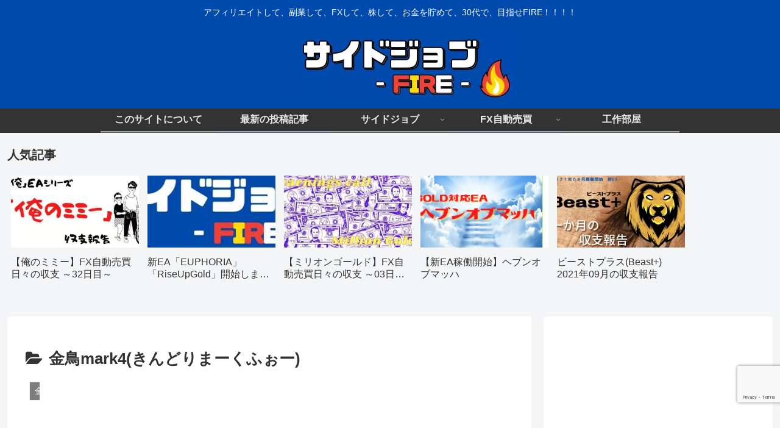

--- FILE ---
content_type: text/html; charset=utf-8
request_url: https://www.google.com/recaptcha/api2/anchor?ar=1&k=6LekIVMcAAAAAHfpu7lxAr_hm0_kx9KOPho_fGZh&co=aHR0cHM6Ly9zaWRlam9iLWZpcmUuY29tOjQ0Mw..&hl=en&v=7gg7H51Q-naNfhmCP3_R47ho&size=invisible&anchor-ms=20000&execute-ms=30000&cb=dn0bpausfvd5
body_size: 47997
content:
<!DOCTYPE HTML><html dir="ltr" lang="en"><head><meta http-equiv="Content-Type" content="text/html; charset=UTF-8">
<meta http-equiv="X-UA-Compatible" content="IE=edge">
<title>reCAPTCHA</title>
<style type="text/css">
/* cyrillic-ext */
@font-face {
  font-family: 'Roboto';
  font-style: normal;
  font-weight: 400;
  font-stretch: 100%;
  src: url(//fonts.gstatic.com/s/roboto/v48/KFO7CnqEu92Fr1ME7kSn66aGLdTylUAMa3GUBHMdazTgWw.woff2) format('woff2');
  unicode-range: U+0460-052F, U+1C80-1C8A, U+20B4, U+2DE0-2DFF, U+A640-A69F, U+FE2E-FE2F;
}
/* cyrillic */
@font-face {
  font-family: 'Roboto';
  font-style: normal;
  font-weight: 400;
  font-stretch: 100%;
  src: url(//fonts.gstatic.com/s/roboto/v48/KFO7CnqEu92Fr1ME7kSn66aGLdTylUAMa3iUBHMdazTgWw.woff2) format('woff2');
  unicode-range: U+0301, U+0400-045F, U+0490-0491, U+04B0-04B1, U+2116;
}
/* greek-ext */
@font-face {
  font-family: 'Roboto';
  font-style: normal;
  font-weight: 400;
  font-stretch: 100%;
  src: url(//fonts.gstatic.com/s/roboto/v48/KFO7CnqEu92Fr1ME7kSn66aGLdTylUAMa3CUBHMdazTgWw.woff2) format('woff2');
  unicode-range: U+1F00-1FFF;
}
/* greek */
@font-face {
  font-family: 'Roboto';
  font-style: normal;
  font-weight: 400;
  font-stretch: 100%;
  src: url(//fonts.gstatic.com/s/roboto/v48/KFO7CnqEu92Fr1ME7kSn66aGLdTylUAMa3-UBHMdazTgWw.woff2) format('woff2');
  unicode-range: U+0370-0377, U+037A-037F, U+0384-038A, U+038C, U+038E-03A1, U+03A3-03FF;
}
/* math */
@font-face {
  font-family: 'Roboto';
  font-style: normal;
  font-weight: 400;
  font-stretch: 100%;
  src: url(//fonts.gstatic.com/s/roboto/v48/KFO7CnqEu92Fr1ME7kSn66aGLdTylUAMawCUBHMdazTgWw.woff2) format('woff2');
  unicode-range: U+0302-0303, U+0305, U+0307-0308, U+0310, U+0312, U+0315, U+031A, U+0326-0327, U+032C, U+032F-0330, U+0332-0333, U+0338, U+033A, U+0346, U+034D, U+0391-03A1, U+03A3-03A9, U+03B1-03C9, U+03D1, U+03D5-03D6, U+03F0-03F1, U+03F4-03F5, U+2016-2017, U+2034-2038, U+203C, U+2040, U+2043, U+2047, U+2050, U+2057, U+205F, U+2070-2071, U+2074-208E, U+2090-209C, U+20D0-20DC, U+20E1, U+20E5-20EF, U+2100-2112, U+2114-2115, U+2117-2121, U+2123-214F, U+2190, U+2192, U+2194-21AE, U+21B0-21E5, U+21F1-21F2, U+21F4-2211, U+2213-2214, U+2216-22FF, U+2308-230B, U+2310, U+2319, U+231C-2321, U+2336-237A, U+237C, U+2395, U+239B-23B7, U+23D0, U+23DC-23E1, U+2474-2475, U+25AF, U+25B3, U+25B7, U+25BD, U+25C1, U+25CA, U+25CC, U+25FB, U+266D-266F, U+27C0-27FF, U+2900-2AFF, U+2B0E-2B11, U+2B30-2B4C, U+2BFE, U+3030, U+FF5B, U+FF5D, U+1D400-1D7FF, U+1EE00-1EEFF;
}
/* symbols */
@font-face {
  font-family: 'Roboto';
  font-style: normal;
  font-weight: 400;
  font-stretch: 100%;
  src: url(//fonts.gstatic.com/s/roboto/v48/KFO7CnqEu92Fr1ME7kSn66aGLdTylUAMaxKUBHMdazTgWw.woff2) format('woff2');
  unicode-range: U+0001-000C, U+000E-001F, U+007F-009F, U+20DD-20E0, U+20E2-20E4, U+2150-218F, U+2190, U+2192, U+2194-2199, U+21AF, U+21E6-21F0, U+21F3, U+2218-2219, U+2299, U+22C4-22C6, U+2300-243F, U+2440-244A, U+2460-24FF, U+25A0-27BF, U+2800-28FF, U+2921-2922, U+2981, U+29BF, U+29EB, U+2B00-2BFF, U+4DC0-4DFF, U+FFF9-FFFB, U+10140-1018E, U+10190-1019C, U+101A0, U+101D0-101FD, U+102E0-102FB, U+10E60-10E7E, U+1D2C0-1D2D3, U+1D2E0-1D37F, U+1F000-1F0FF, U+1F100-1F1AD, U+1F1E6-1F1FF, U+1F30D-1F30F, U+1F315, U+1F31C, U+1F31E, U+1F320-1F32C, U+1F336, U+1F378, U+1F37D, U+1F382, U+1F393-1F39F, U+1F3A7-1F3A8, U+1F3AC-1F3AF, U+1F3C2, U+1F3C4-1F3C6, U+1F3CA-1F3CE, U+1F3D4-1F3E0, U+1F3ED, U+1F3F1-1F3F3, U+1F3F5-1F3F7, U+1F408, U+1F415, U+1F41F, U+1F426, U+1F43F, U+1F441-1F442, U+1F444, U+1F446-1F449, U+1F44C-1F44E, U+1F453, U+1F46A, U+1F47D, U+1F4A3, U+1F4B0, U+1F4B3, U+1F4B9, U+1F4BB, U+1F4BF, U+1F4C8-1F4CB, U+1F4D6, U+1F4DA, U+1F4DF, U+1F4E3-1F4E6, U+1F4EA-1F4ED, U+1F4F7, U+1F4F9-1F4FB, U+1F4FD-1F4FE, U+1F503, U+1F507-1F50B, U+1F50D, U+1F512-1F513, U+1F53E-1F54A, U+1F54F-1F5FA, U+1F610, U+1F650-1F67F, U+1F687, U+1F68D, U+1F691, U+1F694, U+1F698, U+1F6AD, U+1F6B2, U+1F6B9-1F6BA, U+1F6BC, U+1F6C6-1F6CF, U+1F6D3-1F6D7, U+1F6E0-1F6EA, U+1F6F0-1F6F3, U+1F6F7-1F6FC, U+1F700-1F7FF, U+1F800-1F80B, U+1F810-1F847, U+1F850-1F859, U+1F860-1F887, U+1F890-1F8AD, U+1F8B0-1F8BB, U+1F8C0-1F8C1, U+1F900-1F90B, U+1F93B, U+1F946, U+1F984, U+1F996, U+1F9E9, U+1FA00-1FA6F, U+1FA70-1FA7C, U+1FA80-1FA89, U+1FA8F-1FAC6, U+1FACE-1FADC, U+1FADF-1FAE9, U+1FAF0-1FAF8, U+1FB00-1FBFF;
}
/* vietnamese */
@font-face {
  font-family: 'Roboto';
  font-style: normal;
  font-weight: 400;
  font-stretch: 100%;
  src: url(//fonts.gstatic.com/s/roboto/v48/KFO7CnqEu92Fr1ME7kSn66aGLdTylUAMa3OUBHMdazTgWw.woff2) format('woff2');
  unicode-range: U+0102-0103, U+0110-0111, U+0128-0129, U+0168-0169, U+01A0-01A1, U+01AF-01B0, U+0300-0301, U+0303-0304, U+0308-0309, U+0323, U+0329, U+1EA0-1EF9, U+20AB;
}
/* latin-ext */
@font-face {
  font-family: 'Roboto';
  font-style: normal;
  font-weight: 400;
  font-stretch: 100%;
  src: url(//fonts.gstatic.com/s/roboto/v48/KFO7CnqEu92Fr1ME7kSn66aGLdTylUAMa3KUBHMdazTgWw.woff2) format('woff2');
  unicode-range: U+0100-02BA, U+02BD-02C5, U+02C7-02CC, U+02CE-02D7, U+02DD-02FF, U+0304, U+0308, U+0329, U+1D00-1DBF, U+1E00-1E9F, U+1EF2-1EFF, U+2020, U+20A0-20AB, U+20AD-20C0, U+2113, U+2C60-2C7F, U+A720-A7FF;
}
/* latin */
@font-face {
  font-family: 'Roboto';
  font-style: normal;
  font-weight: 400;
  font-stretch: 100%;
  src: url(//fonts.gstatic.com/s/roboto/v48/KFO7CnqEu92Fr1ME7kSn66aGLdTylUAMa3yUBHMdazQ.woff2) format('woff2');
  unicode-range: U+0000-00FF, U+0131, U+0152-0153, U+02BB-02BC, U+02C6, U+02DA, U+02DC, U+0304, U+0308, U+0329, U+2000-206F, U+20AC, U+2122, U+2191, U+2193, U+2212, U+2215, U+FEFF, U+FFFD;
}
/* cyrillic-ext */
@font-face {
  font-family: 'Roboto';
  font-style: normal;
  font-weight: 500;
  font-stretch: 100%;
  src: url(//fonts.gstatic.com/s/roboto/v48/KFO7CnqEu92Fr1ME7kSn66aGLdTylUAMa3GUBHMdazTgWw.woff2) format('woff2');
  unicode-range: U+0460-052F, U+1C80-1C8A, U+20B4, U+2DE0-2DFF, U+A640-A69F, U+FE2E-FE2F;
}
/* cyrillic */
@font-face {
  font-family: 'Roboto';
  font-style: normal;
  font-weight: 500;
  font-stretch: 100%;
  src: url(//fonts.gstatic.com/s/roboto/v48/KFO7CnqEu92Fr1ME7kSn66aGLdTylUAMa3iUBHMdazTgWw.woff2) format('woff2');
  unicode-range: U+0301, U+0400-045F, U+0490-0491, U+04B0-04B1, U+2116;
}
/* greek-ext */
@font-face {
  font-family: 'Roboto';
  font-style: normal;
  font-weight: 500;
  font-stretch: 100%;
  src: url(//fonts.gstatic.com/s/roboto/v48/KFO7CnqEu92Fr1ME7kSn66aGLdTylUAMa3CUBHMdazTgWw.woff2) format('woff2');
  unicode-range: U+1F00-1FFF;
}
/* greek */
@font-face {
  font-family: 'Roboto';
  font-style: normal;
  font-weight: 500;
  font-stretch: 100%;
  src: url(//fonts.gstatic.com/s/roboto/v48/KFO7CnqEu92Fr1ME7kSn66aGLdTylUAMa3-UBHMdazTgWw.woff2) format('woff2');
  unicode-range: U+0370-0377, U+037A-037F, U+0384-038A, U+038C, U+038E-03A1, U+03A3-03FF;
}
/* math */
@font-face {
  font-family: 'Roboto';
  font-style: normal;
  font-weight: 500;
  font-stretch: 100%;
  src: url(//fonts.gstatic.com/s/roboto/v48/KFO7CnqEu92Fr1ME7kSn66aGLdTylUAMawCUBHMdazTgWw.woff2) format('woff2');
  unicode-range: U+0302-0303, U+0305, U+0307-0308, U+0310, U+0312, U+0315, U+031A, U+0326-0327, U+032C, U+032F-0330, U+0332-0333, U+0338, U+033A, U+0346, U+034D, U+0391-03A1, U+03A3-03A9, U+03B1-03C9, U+03D1, U+03D5-03D6, U+03F0-03F1, U+03F4-03F5, U+2016-2017, U+2034-2038, U+203C, U+2040, U+2043, U+2047, U+2050, U+2057, U+205F, U+2070-2071, U+2074-208E, U+2090-209C, U+20D0-20DC, U+20E1, U+20E5-20EF, U+2100-2112, U+2114-2115, U+2117-2121, U+2123-214F, U+2190, U+2192, U+2194-21AE, U+21B0-21E5, U+21F1-21F2, U+21F4-2211, U+2213-2214, U+2216-22FF, U+2308-230B, U+2310, U+2319, U+231C-2321, U+2336-237A, U+237C, U+2395, U+239B-23B7, U+23D0, U+23DC-23E1, U+2474-2475, U+25AF, U+25B3, U+25B7, U+25BD, U+25C1, U+25CA, U+25CC, U+25FB, U+266D-266F, U+27C0-27FF, U+2900-2AFF, U+2B0E-2B11, U+2B30-2B4C, U+2BFE, U+3030, U+FF5B, U+FF5D, U+1D400-1D7FF, U+1EE00-1EEFF;
}
/* symbols */
@font-face {
  font-family: 'Roboto';
  font-style: normal;
  font-weight: 500;
  font-stretch: 100%;
  src: url(//fonts.gstatic.com/s/roboto/v48/KFO7CnqEu92Fr1ME7kSn66aGLdTylUAMaxKUBHMdazTgWw.woff2) format('woff2');
  unicode-range: U+0001-000C, U+000E-001F, U+007F-009F, U+20DD-20E0, U+20E2-20E4, U+2150-218F, U+2190, U+2192, U+2194-2199, U+21AF, U+21E6-21F0, U+21F3, U+2218-2219, U+2299, U+22C4-22C6, U+2300-243F, U+2440-244A, U+2460-24FF, U+25A0-27BF, U+2800-28FF, U+2921-2922, U+2981, U+29BF, U+29EB, U+2B00-2BFF, U+4DC0-4DFF, U+FFF9-FFFB, U+10140-1018E, U+10190-1019C, U+101A0, U+101D0-101FD, U+102E0-102FB, U+10E60-10E7E, U+1D2C0-1D2D3, U+1D2E0-1D37F, U+1F000-1F0FF, U+1F100-1F1AD, U+1F1E6-1F1FF, U+1F30D-1F30F, U+1F315, U+1F31C, U+1F31E, U+1F320-1F32C, U+1F336, U+1F378, U+1F37D, U+1F382, U+1F393-1F39F, U+1F3A7-1F3A8, U+1F3AC-1F3AF, U+1F3C2, U+1F3C4-1F3C6, U+1F3CA-1F3CE, U+1F3D4-1F3E0, U+1F3ED, U+1F3F1-1F3F3, U+1F3F5-1F3F7, U+1F408, U+1F415, U+1F41F, U+1F426, U+1F43F, U+1F441-1F442, U+1F444, U+1F446-1F449, U+1F44C-1F44E, U+1F453, U+1F46A, U+1F47D, U+1F4A3, U+1F4B0, U+1F4B3, U+1F4B9, U+1F4BB, U+1F4BF, U+1F4C8-1F4CB, U+1F4D6, U+1F4DA, U+1F4DF, U+1F4E3-1F4E6, U+1F4EA-1F4ED, U+1F4F7, U+1F4F9-1F4FB, U+1F4FD-1F4FE, U+1F503, U+1F507-1F50B, U+1F50D, U+1F512-1F513, U+1F53E-1F54A, U+1F54F-1F5FA, U+1F610, U+1F650-1F67F, U+1F687, U+1F68D, U+1F691, U+1F694, U+1F698, U+1F6AD, U+1F6B2, U+1F6B9-1F6BA, U+1F6BC, U+1F6C6-1F6CF, U+1F6D3-1F6D7, U+1F6E0-1F6EA, U+1F6F0-1F6F3, U+1F6F7-1F6FC, U+1F700-1F7FF, U+1F800-1F80B, U+1F810-1F847, U+1F850-1F859, U+1F860-1F887, U+1F890-1F8AD, U+1F8B0-1F8BB, U+1F8C0-1F8C1, U+1F900-1F90B, U+1F93B, U+1F946, U+1F984, U+1F996, U+1F9E9, U+1FA00-1FA6F, U+1FA70-1FA7C, U+1FA80-1FA89, U+1FA8F-1FAC6, U+1FACE-1FADC, U+1FADF-1FAE9, U+1FAF0-1FAF8, U+1FB00-1FBFF;
}
/* vietnamese */
@font-face {
  font-family: 'Roboto';
  font-style: normal;
  font-weight: 500;
  font-stretch: 100%;
  src: url(//fonts.gstatic.com/s/roboto/v48/KFO7CnqEu92Fr1ME7kSn66aGLdTylUAMa3OUBHMdazTgWw.woff2) format('woff2');
  unicode-range: U+0102-0103, U+0110-0111, U+0128-0129, U+0168-0169, U+01A0-01A1, U+01AF-01B0, U+0300-0301, U+0303-0304, U+0308-0309, U+0323, U+0329, U+1EA0-1EF9, U+20AB;
}
/* latin-ext */
@font-face {
  font-family: 'Roboto';
  font-style: normal;
  font-weight: 500;
  font-stretch: 100%;
  src: url(//fonts.gstatic.com/s/roboto/v48/KFO7CnqEu92Fr1ME7kSn66aGLdTylUAMa3KUBHMdazTgWw.woff2) format('woff2');
  unicode-range: U+0100-02BA, U+02BD-02C5, U+02C7-02CC, U+02CE-02D7, U+02DD-02FF, U+0304, U+0308, U+0329, U+1D00-1DBF, U+1E00-1E9F, U+1EF2-1EFF, U+2020, U+20A0-20AB, U+20AD-20C0, U+2113, U+2C60-2C7F, U+A720-A7FF;
}
/* latin */
@font-face {
  font-family: 'Roboto';
  font-style: normal;
  font-weight: 500;
  font-stretch: 100%;
  src: url(//fonts.gstatic.com/s/roboto/v48/KFO7CnqEu92Fr1ME7kSn66aGLdTylUAMa3yUBHMdazQ.woff2) format('woff2');
  unicode-range: U+0000-00FF, U+0131, U+0152-0153, U+02BB-02BC, U+02C6, U+02DA, U+02DC, U+0304, U+0308, U+0329, U+2000-206F, U+20AC, U+2122, U+2191, U+2193, U+2212, U+2215, U+FEFF, U+FFFD;
}
/* cyrillic-ext */
@font-face {
  font-family: 'Roboto';
  font-style: normal;
  font-weight: 900;
  font-stretch: 100%;
  src: url(//fonts.gstatic.com/s/roboto/v48/KFO7CnqEu92Fr1ME7kSn66aGLdTylUAMa3GUBHMdazTgWw.woff2) format('woff2');
  unicode-range: U+0460-052F, U+1C80-1C8A, U+20B4, U+2DE0-2DFF, U+A640-A69F, U+FE2E-FE2F;
}
/* cyrillic */
@font-face {
  font-family: 'Roboto';
  font-style: normal;
  font-weight: 900;
  font-stretch: 100%;
  src: url(//fonts.gstatic.com/s/roboto/v48/KFO7CnqEu92Fr1ME7kSn66aGLdTylUAMa3iUBHMdazTgWw.woff2) format('woff2');
  unicode-range: U+0301, U+0400-045F, U+0490-0491, U+04B0-04B1, U+2116;
}
/* greek-ext */
@font-face {
  font-family: 'Roboto';
  font-style: normal;
  font-weight: 900;
  font-stretch: 100%;
  src: url(//fonts.gstatic.com/s/roboto/v48/KFO7CnqEu92Fr1ME7kSn66aGLdTylUAMa3CUBHMdazTgWw.woff2) format('woff2');
  unicode-range: U+1F00-1FFF;
}
/* greek */
@font-face {
  font-family: 'Roboto';
  font-style: normal;
  font-weight: 900;
  font-stretch: 100%;
  src: url(//fonts.gstatic.com/s/roboto/v48/KFO7CnqEu92Fr1ME7kSn66aGLdTylUAMa3-UBHMdazTgWw.woff2) format('woff2');
  unicode-range: U+0370-0377, U+037A-037F, U+0384-038A, U+038C, U+038E-03A1, U+03A3-03FF;
}
/* math */
@font-face {
  font-family: 'Roboto';
  font-style: normal;
  font-weight: 900;
  font-stretch: 100%;
  src: url(//fonts.gstatic.com/s/roboto/v48/KFO7CnqEu92Fr1ME7kSn66aGLdTylUAMawCUBHMdazTgWw.woff2) format('woff2');
  unicode-range: U+0302-0303, U+0305, U+0307-0308, U+0310, U+0312, U+0315, U+031A, U+0326-0327, U+032C, U+032F-0330, U+0332-0333, U+0338, U+033A, U+0346, U+034D, U+0391-03A1, U+03A3-03A9, U+03B1-03C9, U+03D1, U+03D5-03D6, U+03F0-03F1, U+03F4-03F5, U+2016-2017, U+2034-2038, U+203C, U+2040, U+2043, U+2047, U+2050, U+2057, U+205F, U+2070-2071, U+2074-208E, U+2090-209C, U+20D0-20DC, U+20E1, U+20E5-20EF, U+2100-2112, U+2114-2115, U+2117-2121, U+2123-214F, U+2190, U+2192, U+2194-21AE, U+21B0-21E5, U+21F1-21F2, U+21F4-2211, U+2213-2214, U+2216-22FF, U+2308-230B, U+2310, U+2319, U+231C-2321, U+2336-237A, U+237C, U+2395, U+239B-23B7, U+23D0, U+23DC-23E1, U+2474-2475, U+25AF, U+25B3, U+25B7, U+25BD, U+25C1, U+25CA, U+25CC, U+25FB, U+266D-266F, U+27C0-27FF, U+2900-2AFF, U+2B0E-2B11, U+2B30-2B4C, U+2BFE, U+3030, U+FF5B, U+FF5D, U+1D400-1D7FF, U+1EE00-1EEFF;
}
/* symbols */
@font-face {
  font-family: 'Roboto';
  font-style: normal;
  font-weight: 900;
  font-stretch: 100%;
  src: url(//fonts.gstatic.com/s/roboto/v48/KFO7CnqEu92Fr1ME7kSn66aGLdTylUAMaxKUBHMdazTgWw.woff2) format('woff2');
  unicode-range: U+0001-000C, U+000E-001F, U+007F-009F, U+20DD-20E0, U+20E2-20E4, U+2150-218F, U+2190, U+2192, U+2194-2199, U+21AF, U+21E6-21F0, U+21F3, U+2218-2219, U+2299, U+22C4-22C6, U+2300-243F, U+2440-244A, U+2460-24FF, U+25A0-27BF, U+2800-28FF, U+2921-2922, U+2981, U+29BF, U+29EB, U+2B00-2BFF, U+4DC0-4DFF, U+FFF9-FFFB, U+10140-1018E, U+10190-1019C, U+101A0, U+101D0-101FD, U+102E0-102FB, U+10E60-10E7E, U+1D2C0-1D2D3, U+1D2E0-1D37F, U+1F000-1F0FF, U+1F100-1F1AD, U+1F1E6-1F1FF, U+1F30D-1F30F, U+1F315, U+1F31C, U+1F31E, U+1F320-1F32C, U+1F336, U+1F378, U+1F37D, U+1F382, U+1F393-1F39F, U+1F3A7-1F3A8, U+1F3AC-1F3AF, U+1F3C2, U+1F3C4-1F3C6, U+1F3CA-1F3CE, U+1F3D4-1F3E0, U+1F3ED, U+1F3F1-1F3F3, U+1F3F5-1F3F7, U+1F408, U+1F415, U+1F41F, U+1F426, U+1F43F, U+1F441-1F442, U+1F444, U+1F446-1F449, U+1F44C-1F44E, U+1F453, U+1F46A, U+1F47D, U+1F4A3, U+1F4B0, U+1F4B3, U+1F4B9, U+1F4BB, U+1F4BF, U+1F4C8-1F4CB, U+1F4D6, U+1F4DA, U+1F4DF, U+1F4E3-1F4E6, U+1F4EA-1F4ED, U+1F4F7, U+1F4F9-1F4FB, U+1F4FD-1F4FE, U+1F503, U+1F507-1F50B, U+1F50D, U+1F512-1F513, U+1F53E-1F54A, U+1F54F-1F5FA, U+1F610, U+1F650-1F67F, U+1F687, U+1F68D, U+1F691, U+1F694, U+1F698, U+1F6AD, U+1F6B2, U+1F6B9-1F6BA, U+1F6BC, U+1F6C6-1F6CF, U+1F6D3-1F6D7, U+1F6E0-1F6EA, U+1F6F0-1F6F3, U+1F6F7-1F6FC, U+1F700-1F7FF, U+1F800-1F80B, U+1F810-1F847, U+1F850-1F859, U+1F860-1F887, U+1F890-1F8AD, U+1F8B0-1F8BB, U+1F8C0-1F8C1, U+1F900-1F90B, U+1F93B, U+1F946, U+1F984, U+1F996, U+1F9E9, U+1FA00-1FA6F, U+1FA70-1FA7C, U+1FA80-1FA89, U+1FA8F-1FAC6, U+1FACE-1FADC, U+1FADF-1FAE9, U+1FAF0-1FAF8, U+1FB00-1FBFF;
}
/* vietnamese */
@font-face {
  font-family: 'Roboto';
  font-style: normal;
  font-weight: 900;
  font-stretch: 100%;
  src: url(//fonts.gstatic.com/s/roboto/v48/KFO7CnqEu92Fr1ME7kSn66aGLdTylUAMa3OUBHMdazTgWw.woff2) format('woff2');
  unicode-range: U+0102-0103, U+0110-0111, U+0128-0129, U+0168-0169, U+01A0-01A1, U+01AF-01B0, U+0300-0301, U+0303-0304, U+0308-0309, U+0323, U+0329, U+1EA0-1EF9, U+20AB;
}
/* latin-ext */
@font-face {
  font-family: 'Roboto';
  font-style: normal;
  font-weight: 900;
  font-stretch: 100%;
  src: url(//fonts.gstatic.com/s/roboto/v48/KFO7CnqEu92Fr1ME7kSn66aGLdTylUAMa3KUBHMdazTgWw.woff2) format('woff2');
  unicode-range: U+0100-02BA, U+02BD-02C5, U+02C7-02CC, U+02CE-02D7, U+02DD-02FF, U+0304, U+0308, U+0329, U+1D00-1DBF, U+1E00-1E9F, U+1EF2-1EFF, U+2020, U+20A0-20AB, U+20AD-20C0, U+2113, U+2C60-2C7F, U+A720-A7FF;
}
/* latin */
@font-face {
  font-family: 'Roboto';
  font-style: normal;
  font-weight: 900;
  font-stretch: 100%;
  src: url(//fonts.gstatic.com/s/roboto/v48/KFO7CnqEu92Fr1ME7kSn66aGLdTylUAMa3yUBHMdazQ.woff2) format('woff2');
  unicode-range: U+0000-00FF, U+0131, U+0152-0153, U+02BB-02BC, U+02C6, U+02DA, U+02DC, U+0304, U+0308, U+0329, U+2000-206F, U+20AC, U+2122, U+2191, U+2193, U+2212, U+2215, U+FEFF, U+FFFD;
}

</style>
<link rel="stylesheet" type="text/css" href="https://www.gstatic.com/recaptcha/releases/7gg7H51Q-naNfhmCP3_R47ho/styles__ltr.css">
<script nonce="TjfyQlc14gjB7zm-qB1thA" type="text/javascript">window['__recaptcha_api'] = 'https://www.google.com/recaptcha/api2/';</script>
<script type="text/javascript" src="https://www.gstatic.com/recaptcha/releases/7gg7H51Q-naNfhmCP3_R47ho/recaptcha__en.js" nonce="TjfyQlc14gjB7zm-qB1thA">
      
    </script></head>
<body><div id="rc-anchor-alert" class="rc-anchor-alert"></div>
<input type="hidden" id="recaptcha-token" value="[base64]">
<script type="text/javascript" nonce="TjfyQlc14gjB7zm-qB1thA">
      recaptcha.anchor.Main.init("[\x22ainput\x22,[\x22bgdata\x22,\x22\x22,\[base64]/[base64]/[base64]/[base64]/cjw8ejpyPj4+eil9Y2F0Y2gobCl7dGhyb3cgbDt9fSxIPWZ1bmN0aW9uKHcsdCx6KXtpZih3PT0xOTR8fHc9PTIwOCl0LnZbd10/dC52W3ddLmNvbmNhdCh6KTp0LnZbd109b2Yoeix0KTtlbHNle2lmKHQuYkImJnchPTMxNylyZXR1cm47dz09NjZ8fHc9PTEyMnx8dz09NDcwfHx3PT00NHx8dz09NDE2fHx3PT0zOTd8fHc9PTQyMXx8dz09Njh8fHc9PTcwfHx3PT0xODQ/[base64]/[base64]/[base64]/bmV3IGRbVl0oSlswXSk6cD09Mj9uZXcgZFtWXShKWzBdLEpbMV0pOnA9PTM/bmV3IGRbVl0oSlswXSxKWzFdLEpbMl0pOnA9PTQ/[base64]/[base64]/[base64]/[base64]\x22,\[base64]\\u003d\x22,\x22wqwmwrk8w7JARsO5JgBICmsgw7zDvwnDosO+Bi0sSmkew7fCvk1+TV5BF2LDiVjCtRcydFUMwrbDi3TCiSxPQEgUWG8WBMK9w5gbYQPCkcK+wrEnwqYIRMOPIsKXChJ4KMO4woxkwpNOw5DChcO5XsOEL2zDh8O5FMK/wqHCozFtw4bDv3bCjSnCscOmw7XDt8ODwrs5w7E9Aw8HwoEEUBtpwrHDvsOKPMKyw6/[base64]/CscOHw7QvUMKMwqHDn8K2IsObwoTDmcOmwozCnTrCjEZUSHvDvMK6BXRiwqDDrcKowqFZw6jDmMOOwrTCh0VkTGsowrUkwpbCsjc4w4YNw6MWw7jDs8OkQsKIQcOnwozCusKhwoDCvXJqw7bCkMOdaAIcOcKhHCTDtT/CmzjCiMK3QMKvw5fDiMOGTVvCmcKNw6ktAsKFw5PDnFfCjsK0O0zDr3fCnD/[base64]/NsK6w5bCisKOwpHCgw4VMMK+cHxRw7BAwr5GwrYgw7pnw6XDgE4qMcOmwqJVw6JCJVUnwo/DqCzDmcK/[base64]/Cs8KQLsKdwop6wpvCtMK0Y8OwSCwTwoY8YMK5wr7CmR7Ci8OiccOGXkDDp3dMOsOUwpMiw73Dh8OKJG5cJXdvwqR2wrwWD8K9w6E3wpXDhHhmw57Cu3lfwqLCvydbT8OOw5bDt8Kjw4rDkhh/PVfCicOiWBxGf8OhCzrCuXPCksOGclbCgyAFF1TDnwDCpMOdwrHDq8O1GF7CphA/wrbDlw40wo7Do8KAwoJpwp7DjhlMBhrDi8OAw4VePMOkwpzDpnjDqcOgbBTDvmkxwojCosKXwo4Lwr1DEsKxBUVhDsKywpkkTMO8YMOBwonCmsOvw5/DkjISN8OeX8OnfzHCmUp3wp0hwoINa8Owwr/[base64]/AUDDtcOdGcO8VzXDtFHDmMK0eRhBPGPDp8OXTWXCjcOawqrDg1PCrTTDuMKrwoBYHAldI8OtSX5gwogOw4xlSMKqw5NCSXbDvMOQw4vCqMKheMOEwp5QXxDDkmjCncK+F8Ksw4PDhcK8wp/DqcO7wqnCk2pywoggXGLDnTFNZUnDsiLCt8KCw7rDszACwr5zwoAxwqY+FMKAd8OfQDvDrsKuwrBCKyMBfcOlNmMEWcKmw5tyacOSN8OdKcK2a1/Dg2FqKsKjw6lcwqDDh8K0wqnDg8K7TC8xwrdJJsOcwp7DtMKSc8OeIsKLw6BPwptSwp/DmEbCvsK6OWIEe3XDuDjCsEBxNHV9ZiTDqRDDpQ/Di8ODUhgdScKJwrXDhk7DrQfCpsK+w6HCpcOIwrxmw5RsBXDCp0XCuRrCojvDhVbDmMOXEsKKDsKNw5/Dq3hrEn7Co8KLwo9+w71rbDjCrD8CAg5tw6BhAxtkw5cuw6nDjcOXwpBsPMKLwrkeU0xXXW3Ds8KCacOQW8OkAippwqh6H8KyXWtpwrsXwow1w6/Do8OGwrNxax3DhsK2w5fDry91PXV0RcKlMkPDvsKqwrxxV8KgQGsWPMOqVMOtwqMxLnMfbsO6eHTDijzCjsKsw5PCt8OSXsObwrQlw5XDmMK5OA/Cv8KMdMOPYxR5f8OEJUPChzMYw5rDgyDDuG3CnhvDtgDDqXAowqvDigTDtMOSHwU9A8K5wr5Lw5INw4/DqhkTw4hNBMKJYB7CrsK+O8OXRkvClB3DjiM5NBUgE8OEGcOkw5gyw5F1IcOJwqDDi3MxMH7DrcKawqR/GsOgMlLDnsONwpDCvcKcwpFswqlFaVJrMXXCqyzCskTDjl/[base64]/Du8OrwoTCvMKew510w7jCqR5fwrHCjcOlw6DCvsOsHVFeG8OyZHvCn8KVPMOiMSfCkHAxw7rCjMOmw47DlMKSw7MIcsKfHz7Dp8Kvwrsrw6XDrirDtcOBS8O1IcOHA8KtXlhgw7NJHcOPd2/Dk8OYSDzCqHvDuRsZfsO2w4giwpwCwoF3w5tIwo5vwph8JFY6wq5Jw6tDZ0vDrMKYL8KwcMKKFcKXU8OSWWrCpSJnw5gTTCfCusK+IF8wbMKUdQrCicO/bcO0wpXDrsO7RhLDuMK6AQnDncK6w67CgMOKwrM1bMOAwqcFOT3CqwHCg2TDvcOnbMKxL8OHWFZ3wp3DkytRwqrCrghxV8Obw5AcImIMwqjCjsOnD8KedwkGWyvDlcKqw7R7w5vChkrCl0XCvi/DpX98wojDq8O7w5EOIcOqw63CpcKyw70Vc8KUw5bCusKEV8KXVsOSw7NcARRoworDl2jDmsOvU8Ozw6shwocIFsOYcMOgwqZgw5puSlLDrhEswpbClj8OwqY1IA3DmMKgw63CtwDCigQ2PcOTUwXDucOLwoPCkcOpwpjCpF0EYMKvwoMqUwnCuMOmwqMtPTwEw5/CvcKgFsOow4tGSRnCucKhwr4aw6pQV8Kzw53DvsKCwo7DpcO+P27DuHZtKVLDmk1kSS09S8OKw7MtOcKuUMKOf8OPw4YeaMKVwrtvJcKbcsOeZHslw4HCgcOrbMO3eiEaXMOMQMOowo/[base64]/DtMKPUsKiw7DCr8Knw4I0w5VfCWnDn8KkTS10w4rDi8OCwqDDtcOxwoFLworCgsKFwp4rw43CjsODwoHCnsOWdgklSXXDhcK6PsKkey7Drjw0KQTCpgR1w67CuS/[base64]/KMKQw7UOOMOFw5LDisOBdcKhwq1mwq8twrTCpW3CkSvDncOeYcKnMcKBw4zDvGlwc2ghwqXCosOBesOxwoIHOcO/R23CnsK2w73DlRjCncO1wpDCucOrCsKLKRQMPMKtQD5SwrlCw53CoA95wooVw6UjcTXDkMKWw5VIKsKlwo/ClQpXVsOZw6DDn0LChTENw7YbwrQ+J8KMdUgqwoLDtcOmOFB1w4c4w5DDoGxCw4fDuiY/bwXCsThDbsK/w7XCh2RhFcOwSWIcMMO2NgAsw5zCtMK/DB7DisOYwo3DqgUGwpfDksOAw60Nw4LDhMOcJMOIDyB+w47Cqi/DnH03wqHCiyJTwpXDocOEbFoABsOcBApvWSbDucKvU8Kvwp/DrcOxfH0twqFQWcK+RcOUCMOXGMOhFcO5wp/DtsOGU2bCjA4ow7/CvcKnSMKlw4xvw6TDjMOyKjFCVcOOw4XCmcO2Zy86fMOZwo5Jwr7DnFLCqsK6wrJRf8KTf8OyM8KpwqrCpsOzdjRWw6Q/[base64]/Cg8KXLsOmY8KzG8KJLcOSdzsiBRt6c8KJFXhBw4vCkMOzecKWwqt2wqhjw5/DgcOtwrIdwrrDm0vCu8OdAsK/wr1dMAsFJj3CszQZIB/[base64]/CscKQw68kQwp/[base64]/ClkDCij3CgycQfcOtPh4Dwo4wwo3DuwjCjMOpwoZqYsKdSi7DsxnCmMKEe2rChkfCmxUoW8O8Ung6ZFzDi8Kfw686wqktecO0w5vChEXDpcOew6ABwr/[base64]/Dmw1yVVYNIkcZcsOOwrDCqQwKwqnDr2xzwpZ3W8KOAsOXwo3Cp8O1dizDuMKbLXsfwovDtcOTWARAw4BqdcO3wpLDs8K2wqY0w5Biw5rCmcKIOcK0JWRHHsOKwrwFwoDCp8K/asOrwqHDqwLDhsKtS8KubcK3w7dtw7XDrTJcw67DjMOXw43DqnzDtcOhM8KMXXZWJ2oweh16w5N9fMKNA8Ozw47CvMOyw5TDqzfDjcK7AnDCq0PCmMOYw5pADTxewo1xw5gTw5PCrMKKw7DDpcKhIMO7BWJHw6sWwqgIwodIw5nCnMO5bzPCnsK1TF/DlDjDswzDsMO1wpzChMKcSMK0EcKFw4NzLsKXA8KSw55wTl7DmznDh8OHw7DCmUAMCsKBw740dUgoRwEPw7DCkFfCoj5wPkPDiWHCr8Kgw5fDscObw4XCl0x6wpjDrQDDpMK/woHCuVBvw45tLMO4w4vCpUcPw4/DqsKZwoB1wq/DoGzDrgnDt2zCv8Ogwo3Dp3TDgsK0IsOyAnzCs8O/[base64]/w4g1w5pLw5zClTtowo7CosO/[base64]/LMKww4DChQbCr3rCoxPDr8KfwoXCq8KqYkjDsEBmaMOJwrfCm05VYydDZGVoXMO6wpBYCx4dHXhiw4dtw6MMwrVxKMKvw60zCMOjwqcewrDDm8OQM3EpHRLCtSlew7LCscKLPX9SwqpwDsOFw4rCulDCohACw6IkDMOXGcORIALCpw/CiMOnw5bDpcKaYDkOYXNCw6Iaw6c5w4XDosOBY2TCo8KIw71VCCddw5BZw57ChMOVw74pB8OHwrPDth/DriZjNsOKw5I+GsKeaRPDi8KEwr4uwpTCkMK6HAfDgMOKw4U0woMhwpvDgwtwOsKtNT16XWfCnsKzDzwgwobDvMOeFsOXwp3ChjUVGcKyQMOYw7/CuG5RXFDCiWNJWsKOTMKSw79LeC3CksKwSwEwB1tVQiNtKsOHB2/DpDfCrWMswr3Dl3gvwptdwqbCklTDkTN7GGfDosODFm/Ckys1w4LDgBnCgMOdScKlaQR/[base64]/[base64]/Dm8KUbEvDq8KBw5BQKiN3S8OJIcK5VhdnHXPDsl7CsA8+w4vCl8KPwocCdw/ChnB2SMKLw47CuRbDvGDCnMOZWMKUwpgnEMKnFXp2w7JBBcKedhJnwr3DpDQ8ZiJ2w6HDuWoCwoQkw4UwJ1sAesO9w6Zvw6FGTMOpw7odM8K1IMK/[base64]/Ck0HDm8KQRQnCtMOswqEaw6APwpU2woxMRMOGeWJHacOtwqrCtkktw6DDoMOxw6Fga8K1F8OHw4JTwobCjhTCrMKnw53ChcKBwoJ6w5vDr8KAVQhWw6fCpsKdw4oQD8OKVQUgw4YtYGTCk8O8w6BhAcOUfBoMw7HChXU/eFNXW8O2wrrDlAZGw7suIMK1HsOWw47DmmHClXPCqsO5ecK2VT/CucOpwqvCrBVRwpdTw65CMMKwwpRjZBPCphUAegURRsK/w6LDti9yZHIpwobCk8KKa8O4wojDiVXDt2jDt8O6wqIwGj5/[base64]/w4QMw6XCusKOacKWRsOndMOFLRDCr0pCw4bDjcKEw4DDqgLChMOGw41nJljDhl0sw4M7aQTCjwDCt8OQYnJKTMKxbsKMwr7DjmBFwq/CmhDDvF/DjsKewoJ0akrCvsK1YDJpwrcewqoOwq7DhsKvaixYwpTCmMKqw5hFR2zDgsOXw5DCi25Iw4rDjMK4PBtyJ8OAF8Opw5/DtTPDksKMwpDCqMOHHsOhS8KkPcKQw4bCs1PDmW1fw4rDskVIfTBfwqcCZVB6wrLCqnDCrMK7IMOib8OeUcO3wqjCn8KCZsO0w6LChsKWYsOzw5LDvsKALxDDnC7DhD3DqklLeiFHwpDDiy7CqsOrw7/CscOqwqhMNMKPwpVHIS1Twp0zw5tMwpTDgEIMwqrCqhkfFMO5wp7CtcKCblLCucOKEcObU8KBKUo/aG/DtsKtXMKDwoVFw77ClAUVwq8zw5PChMKRZm1USD8Zw6zCrF/DpEbCmkjCmsOcK8K7w6rDtSfDnsKGdkLDmEdAw6YlGsKkw6zCh8KaFMKDwoPDu8KJEUHCkTvCqRLCuEXCsAk0w5U/[base64]/DunpIVx0rw4hNWMK8w4RCXgjDlMOZQsKmQcOhMMKOAFMbbB/DlWLDv8OaUMKffsOow4nCpAnCn8KnQiRSIBfCmcKZdggUZ3UeOMK3w5zDnRfClwLDhwxswrgiwr7CnwjCijEcZMO1w6/DqBvDgMKFFRHChz5KwrLDocKAwq5jw6drfsO9wrrCjcOpLEIOcC/[base64]/CscO9w557egrCgsKewr8TeMKTUx8WBsObJipKw4x8d8OWISt6UcKowrd/OcKRaxLCjXU2wqdTwo/DksOzw7jCsnDDo8KRL8Oiwp/DisK5JRjDmMK/w5zCtQjCvmEtw5bDoyk6w7MVSgrCi8KawrvDgmjCjnbChcKbwoNcw7kxw6kYwoQDwp7Dl2wvMMOUSMO/[base64]/Cv1xHOzHCv8K3w7NIfMKQwpJ8wofDqg/DmxQXw4Ijw5AKwpXDjwtUw5MIEsKucx5ESC3DlcOkagvCq8O/wqNIwoxKw7XCk8OSw5MZV8OPw4osez3Dn8KJw6QRwpMlNcOowrtYacKPwq/CgW/[base64]/w6UvF3rDsMKjw5LCr8O/KGXDgBnDnsKGwr3DhTVDSsK8wr9cw57Dh3/DmcKKwqY3wowxckTDuD0sTR/DuMOxb8OUIcKNwpXDhismUcOEwq0Fw4HCt1sXfMOXwrAdw4nDs8Kcw6oYwqkoPgBlw4YqFCbCr8Kgwqs9w5rDvg8twrQCb3tLWnXCp0BjwrLDtMKRbMK2IcOmTzfChMKQw4HDlcKJw7xqwr1DGALCtCXDjQkiwpDDtH86B1fDtHtNTBoYw6TDuMKdw4guw7/[base64]/CuznDgsKFwrbCqQ4pDkEyw5PDnMO+FUIpw7xJEAIlQjLDgxQEwq/Cp8O1EG4SaUs3w4vCjQ3CohzCqcKSw73DuBgbw5t1woECdMOPw5vCgGZWwrwkLDt5w5EGHMOuODPDugEdwrUewqHClm5Caht0wptbCMO2JSdGJsKoBsKDfHUVw5DDncOuw41wFGvCkxvCmknDq15kOz/Clh3CkcKWGcOGwpQdRAARw4lnGSbCkTlMcTg+CxFyJTgUwr9Qw5JBw7w/[base64]/w77Dr8OJw74ZIy3DhcO2w4rCtQzDm8KlAcKRw5vDvsOqwo7DvMKEw63DmjwxeFwWAMKsdDTDvHPClmVUAUcjQ8KBw6vDjMKqIMKVw7IHUMKDAMKBw6M1wq4XP8KJw58/w53CuV4/AnUwwpnDrkLDscKKZm3CuMK2w6cEwpzCmALDjzwkw5QXKMK+wpYYw44XAG7ClsKvw50PwprDtjvCiF5zAUPDisOnMCICwqQ/w75OZWfDmy3Dm8OKw6tmw5bCmh8Mw5MswrpvE1XCuMOZwrkowoYywop4w51tw7B8wqk4MAUdwqPCmQTDq8Ktwr3DuhggBsO1w7HDgcOyGWw6KwTClsKxbAnDr8OVbcKtwqfCiRklIMK/[base64]/DnVjCqlLCoFbDuHQEIyjCrcO3w5N3JMOeHipMwq4nw4s0w7vDshc2NMO7w6fDusKxwq7DlsKzF8KyFcO7XMOKVcKmRcKlw73CiMKyVMKQRDBzwo3DtsOiAMK9HsOrdjDDoAzCj8OOwr/[base64]/Co8KeBmjCjcOvJsK1wqcOEMKsRsOLw4wgw4IYMz/DqDrDiRUFY8KQQEzCghzDj1svWShyw40tw4huwp0xw7HDgEnDj8K0w6AyJsOQAkLClDwKwqLDgMORXVhXScOWGsObZEDDvMKUGgJ8w5EcGsKhd8KMGERjEcOFw5PDiWFdwp4LwoTCklPCkRTDmj4paGzChsKRwqTCj8ORNV7CuMOVEikrLiEWw6/Cs8O1bsK3NW/CqcO2ClR3dHtaw5dTacOTwrzCm8Oywq1fc8OGPXA2wp/CrTV5T8OowonDn217SRZMwqzDpcOoC8Oqw5PCpSVoE8KpRVfCs2bCkWg/w4MbPMO3RMO0w4/CrhvDgX9dPMOtwqgjTMO+w6DDtsK4wqZgDUEswo3CiMOqfgh6ajrCjA5eUsKbVMKoKgBKw7zDm17Dm8KIb8K2QcOmY8KKesKCE8Kxw6Nqwpx9fijDjhg5F0bDjW/DghMUwpMSEjdLeScDKSPChsKJTMO/B8KcwpjDlX/CoSvCtsOUw5rDnmJXwpbCmMO+w4sEeMKLZsO+wpXCsTPCtD7DiT8TO8Ksb0/DhDVPF8K+w5UFw61URcKFeS4Qw5LCnidFSQw7w7/Dk8KddCnDmcKMwo7Du8KGwpAbQXo+wpnDvcK3woJWJcKhwr3Di8KaBMO+w6rCicKZwq/[base64]/w5FkecO1w5QhGC/DtMKhGMK2ShHCo8OAwrfDiGTCkcKPw7gPwr5gwpxsw7bChDc3AsKoaQNWB8KnwrhWGhsZwrfCgQzCrxlxw7vDhmfCrU7CpG90w6B/[base64]/[base64]/DtMOlZMKvwqNIcMKJaiTDllLCrsOlwonDgMOmwpZpAMKKVcK5wqzDhMKSw69Cw7XDpTDCicO+wrtobj5VGjI5wo/Cp8KhRsOZfMKNJTLCjwzCkMKMw44nwr4qLcO8fztgwrrCisKKZFQbdi/CqcKFF1/DtxNVf8OcPcKaWSsdwoPCi8OvwpvDvBEgUcOnw4PCosKIw6QAw7Byw71ew67DpsOmYcOIIsOHw74QwrsSDcKHFnAyw7jCrDw4w5zCgzE7wpfDoUzCuVsIwqnCtsOTwqh/AgfDoMOiwqAHMsO5W8Kfw4AQZMKaMlQlcXLDvcKVTsOQJsKqLgxGDMOuPsKFHkVnNA3CtMOkw4VmecOJWAoZNmJ5w4jCt8OyWEfDuCnDqwPDtAnCmcKHwqsaI8KGwp/CuDnCjcOgFTrCo1IUDQ1NTsKXV8K9RiPCtAJww44oGwLDpMK3w7HCrcOsMgAKw6nDh0xQEnfCp8Kiw63CkMOEw4LCm8KJw5TDt8OAwrFDRW7CscKpFXofBcO9w74bw6PDn8Ofw53DpVDDusO4wrLCuMKawogOeMKLMk/Dl8KPVsKvRMOWw57DlDhuwrd2wrMpVMKaLkHClMKXwr/CpVvDh8KOwrLDgcO+EiAnwpfDocKTw7LDgjxdw4wNLsKDw7g8f8OewqJxwqtASn9cWHvDkSJRd1tTw7p/wr/[base64]/[base64]/ChCh0HsKvwp4JaCHCiSBYw6RhFT9Uw4TCjTZcwo/DnsKdWsOrwpbCqhLDj0A9w7bDvipeYxhmQmzCjmYgAcOSeFjDpsO6wpYLagFjw64iwqBEUE3CgsKMekBnPUcewo3CksOSHi3CrH3CpXYaUMOQXcKywoYQwojCscO1w6LCtMO2w643GcKzwpdNBcKCw7TDtRzCpMONwqHCviFUwqnCoW7CsibCocOxcTrCt0wdw5/ChjZhw7HDmMKJwoXDkzfCq8KLw6xewpHCmE/Co8K6cBp4w7nCkwXCvMKEU8K1S8OTJjrChVlOTMK0f8K2DTLCmMKdw6pgCCHDkm4kGsKpw4HDmMOEGcO+PsK/O8K8w6XDvEfCoVbCoMKeXMKnw5Fzwp3DjzheX3bDsC3Do1h9VHVbw5/DnHLCksK5JzHCvcO4RcKfCsO6M1TCrcK4w77DmcKwDCLCpknDnksow63CjcKNwoHCmsKawoVQelzCtsK3wrZyP8O9w6DDiVDDp8Omwp/[base64]/DgsOEJn/CgHtFwoU0wrodw7zCssKjwodKw6PCpzE0YyYkwr0/[base64]/[base64]/DscOPOMO8VcKBwpzCpcKnwoFpwqzCq8OoSsOnw45iwoRUSzNIEkUkw4LCpsOGHlrDtMKaCMOzOcKsGSzCoMKrwpvCtHccKH7DlsKQbMKPwr55Wm3Ds3pcw4LDsTrCiiLDqMO6EMKTf37Du2DCih/DocKcw63Dq8OXw53Dog0Kw5HDpcOfAcKZw4dbDMOmQsK1w49CM8Kbwqg5W8Ksw5jDji8gHkXCt8O0QRZPw4dhw5nDg8KdGMKSwqR3w4nCkcOSJ0IJBMKRVMK+wp3Cml3Co8OXw4/CvMOtZMOpwrzDlMK7NizCvMO+KcOrwpQPKzYYPsO/w555AcOewoPCpSPDhcKJGRLDum7CvcKZD8KxwqXDpMKsw5FDw64/w4B3w68xwqTCmExYw63CmcOoQUMMw41uwro7w5UnwpReNsKOwoTDoj14I8KeJsOww47DjsK3HA3CpUrCjMOKAMOfTlbCoMOSwqbDtMOFSGPDtk82wrE5w4PDnHVqwosaaSrDucKmIsO+wqrChyQtwow/CyLCiTjCsQ0fJMOTLQXDlAXDoWHDrMKMTsKMcEDDlsOqBhIuc8KvW1/CqsKKasK6a8KkwolVaB/DoMOTG8KIN8OLwrXDq8Kmw4TDqWHCt1gYG8OlZz7DsMKIwpBXwobChcKOwo/CgSI5wp42w7nCoGjDvwVsRCJCB8KNw43DucO7WsKtaMOPF8OgbB8DRxpkKcKLwolTGijDi8KowoXCglsmwrTCt2lId8KkYQLCisKGw5/DocK/TitrTMK9NyHDqlAXwobDgsK+N8O7wo/DnFrCok/DqkvDtl3ChsO0w73DqsO8w7sjwr/DkR7DosKQGy1Aw5YBwonDt8OKwqLCgMOdwpFtwrTDsMKhdFPCvX7CsFhDH8OpVMOwRmo8aFXDnVclwqQDwrTDmhU/wo8Cw71cKCvCq8KXwqXDkcOsZ8OCFcKJVQTDjAjCukbCrsKQMmnCncKaISoHwp/CnU/[base64]/[base64]/Dn8Oow7LCsA3Dsm/DscKLw7pyB8OEPsK2w6NgWnXDhWUrZsOcwq01wrrDjWHCiEvDn8Ogw4DDjGDCrcO4w4nDrcKhXWNeC8KHwo3ChcOBYlvDtXjCkcKWX3nClcK/[base64]/CmsOEwrjCvsO/dSHCpMKnLsKPwqzCl0BHLsOVw4XCkcKHwrXCvmPCp8OYF2x+dcOAM8KKVSUoUMK/JUXCp8KrEBYzw7keYGV7woXDg8OmwprDosKGby9awpopw6klwp7DsxQ1woM6wr7DucOeYsO4wo/[base64]/[base64]/DgFzCjcKCVsOgOSIQC8Kcw4RQUMORNsOlwqkjPsKUwp/DmMO5wqYgG2sjcnl6wpvDlSkyHcKGX3bDiMOCd2DDhynCg8OGw5EJw4LDosO1woYDccKYw4cHwoPCun/[base64]/w5JUKGXCo0cuwozDlRpRcjBow7XDvsO7wpcHTkDCucOxwqUgDQNPw4RVw6l1LsOLYRHCn8OPw5jCpAk+V8KRwoYOwrUwIcK7IMOawrFGEFkYHcK0woXCtzXCoQs2wpdIw77CocKDw5BOWUrCskFrw5RAwpnDnMKjJGhvwq/ChU8ZAx0kw4HDn8OGR8OMw47Dv8OEwqjDv8KLwogGwrd+PSNXS8OywqXDnE8dw5/DtsKtQcK0w4XDmcKswrbDqMO6wpPDpcKqwoPCpQzDjWHCm8Kawp51WMOawodvHiLDkAQhZR3DnMOrS8KQDsOrw7rDiBVmYsKsCkrDi8KzZMOWwoRFwrp+woVXP8KZwoZ/a8OpYy5VwpFVw6TDmx3Do0UsDUnCiTXDiz8Qw7E3wrnDlHA+w5XCmMKgwqs5VFjDimzDhcOWAUHCkMOvwpobHcOqwrjDpi87w4U8wqTCkcOtw7sDw4RlJk7DhWl5w5Nlwr7Dv8OzP0nCrkYKPn7ChcOjw4Mtw7fCuQnDqcOsw7/Cq8OBIlAfwqhbwq97DMOIY8Kcw7bCrsObwqHCuMO6w7YmSx/CvHFld2h6w4onBMKDw7wNwrZhwoTDu8O3ScOHHTrCoFHDrHnCiMOcSlMWw6/[base64]/[base64]/Du8OrJlHDsinCrWzCuFZLUC/DvihZWSE6wqR4w5g0MnDDp8Oqw6fCrcOgNgovw4gHNMOzw5E5wpYDVcKkw5TDmQk2w6dlwpbDkBBrw7hVwrvDgwrDsXzDrcOIwr3ClsOIP8OdwpTCjnRgwq5jwpt7wrAQfsKAw7hmM2JKDwnCnm/Cl8OLw5zChUTCncKaGCrDvMK8w5DClcOQwoLCvsKbwow0wr4TwqxBOmNaw58mw4cIw7nCo3LCtldifDBpwrnCizhZw5LCvcO3w4rDmisEGcKBw40Qw6fCqsObXcO6GVXCmTrDqkbCjBMRw4V7wrbDvBpqQcOlKsK9TsKqw7cJOkZUdT/DkMO0T0YlwofCgnjCqBvCt8O+GcOsw5UhwqMawpAbw6TDlhDCjgIpODoQbEPCsy7DpxHDmTF1N8Ojwqhtw5/Dt2DCksKxwpXCvMKvRGDDusKZwpsIw7DCksOnwpsWccKJcMOswqbDu8Oew49lw7M9F8K1w6fCrsOeHcKHw5M+DMKYwrtaRDTDgRbDp8KNTMOad8OMwpDChRshesOaUsOvwo1Tw4Zzw4V/[base64]/CpcO4w57DiVTDicKRaXgbMRAcwrokw4HDgSvCqyxpw6k3ClDCpcKWNMOYU8K4w6bDsMKcwoHCmhrDuks/w4LDrsKRwo1IYcK2FkjCiMO5VFjCoQ9Ww5J2wpYxGyPCgXBww47DtMKvwocXw5gmwoPChRlzS8K6wp8+wqNwwpomfGjCpVXCqCRAw73CpMK2w4/CjEQmwoZBJQPDjjXDi8KzfcOtwoTDgxzCs8O2wr19wqEdwrZuCVzCjlIrDsO3wrYDRlDDtsKiwqgmw7gjHsKDLcK8MSdKwq0Kw4V/w7hNw7tTw5MhwobDm8KgMcOyf8O2woh9RMKrRcKVwppnwrnCs8OTw53DiU7DscKmRSoPcsKSwr/[base64]/CusONwoXCnALCosK0wpzDnFXDuXLCpMOvw5/DgMOBIsOyPMK+w5JpEMKDwoU6w47CrsK3ecOVwqDDrlt0wr7DhQsNwpZ9wo/DlTNpwpLCsMOmw7haa8KvW8O7BSrCgQF9bUwTAcOPLMK1w5U/AUzCkhnDl0PCqMOAwrLDrFkOwqjCsCrCokLDp8OiCcO1QMOvwrDDgcOPDMKZw5TCmMO4JsKYw4wUwp0PX8OGBMKpWsK3w4QEBx7CtcKqw5/DgHl8EWvCnMOtJsO2wr1ZYMKSw5TDgMOnwofDscKiwqjCswrCj8KhR8KEBcKLX8OVwoI9CMKIwolYw7Zow5xESnfDvsKDXMO4Lx/DgsOIw5bDi1Yvwow/LX0gwozDnCzCl8Kjw5Y6wqckEWfCg8O3YMKhdht3McOww6TDjXjDlnbDrMKyScK5w7dEw7XCoSY9w4QCwqjDjsOwbz1nw5JMRcO6AMOrMWl/w6zDssORfi1qw4DDu08uw7lnLsK/wpwSwoRXw7g3AMKhwr07w4Ifc1Bnd8OFwpkhwpzCs1IOZjfDtgJWw7vCu8Orw7EtwoTCqVtJD8OtTsOHXl0ywq8ww5PDlMOLLsOmwpYXw78HeMK1w7AHRh88PsKcNMKLw6/DqMK3L8OYWnrDpE58Pg0/RyxVwqjCtsOcO8OSPMKww7rDhjjDhF/Cuh15wotKw6jDqUMBOldADsO/SDFxw5rCqn/DocKvw4F6wqPChsKVw6XCnMKcw5MOwrHCqBRww4XChsK6w4LClcOYw4LDkRknwoEpw4rDpMKbwp3DjRzClMO4w48cHxQTAQTDiXBKXADDth/DrDNEc8KXw7PDvWLDkFR5PMK6w7QQAMKNMC/CnsKhwp1eAcO/OiXCj8OnwqXDqcKPwrzCgQzDm0oYUVIMw7zDvcK5H8K3MRN/[base64]/Dt8KxXMOVw4FLwrprVcKnwq3DocOjw4bCisOmA0JTVVxNwrQdWU7DpGxww4LDmU8xb3nDq8KEABMNbm7DvsOuw5odw5rDhVnDnXrDsSPCucOQXlshZBEIaH8YeMO6w51rL1E7TsO8M8OeMcOQwogNTRNnfm1ow4TCh8OkV0MaATzDk8Kcw5kyw6vDnAViw6NhfRM/dMKtwp4IcsKpZWAZw7nDp8OAwrVUwoEUwpIOAsOtw57ChsOaIsO4Y2BEwobCgMOyw5TDpUjDiBnDq8KtT8OQaV4Kw5fCn8K+wogpN2R3wrHDg2rCqsOiU8KMwqlXXC/[base64]/[base64]/w5Bnw5vCu15tw6xgw6HDo8K5w5ofwpVNwonDtsKkYWslwpxWH8KSb8OgfMO7YiTDmA8bd8O0woPCk8K/wpMJwqQ9wpNcwqFxwr0mX1jDrQ1ERwrCg8K4w60uO8OvwodSw6rClRjDoS5Vw5/DqMOjwqMAw4czCMOpwrg/IlxPc8KBVy/Djh7DvcOKwr94wqVEwozClFrCkksfTGRBCcOtw4HCvcOowr9pREsiw7kzCivDt00xdHkZw6dkw6M/[base64]/DrXnCvBHDjHg7w6TCl2VKw4TCiTzDoWhDwoPDo23ChsO4Y1nCpcOXwqJsUcOoK0gNMMKmwrV9w5nDj8Kdw4bCryFcQcO6w6DCmMKOwoR6w6ckWsKQLkPCunPCj8KCwrPCoMOnwpFlwqTCvXnCgBbDlcK7w7xtbFdqTQHCsGrCjiLChcKHworCjsO/KsOCM8KwwrkTW8KNwq9Ew4VIwp1AwrZENsO8w5nClDDCm8KeMkgYJ8OFwofDtDVjwqFFY8K2McOkVCPChnZsK17CtTo/w742fMKWJ8OVw7rDq1HCkCfDpsKLTcO1wojCmVHCsBbCgGzCoBJmeMKYwofCrBICwrNjwr/[base64]/DhcObw5Alw7rCtHIRCEPDhGQ6U2PCmDA5w75cBj/CmcONwrPCuRBew7B5w5DDn8Kaw5PCl2fDscOTwp5dwpTCncOPXsOCEkIGw60hO8KaJsKNQCNRLMKXwpDCrUjDm1VIw4FuE8KZw5XDrcO3w45lfsOQw7nCg3zCkFIyfzIFw4dXPWbDqsKBwqBPPhhFeUctwoVJw5A8E8KtABsKwrwew4t1QDbDgMO8wp8/w6DCmxxtfsOKT0VNfMK6w63CscOoD8KNJ8OGHMKow79ETnBUwqYWJ2/CgkTCpcK/w4VgwoYewq59EU7Cg8KLTCU6wr/Di8KEw5gAwq3DssKTw79LWQ4mw5Q+w4TCssKbWsOWwrR9QcO2w6AbN8Orwph6b2PDh2fCqSfDhcKaUcOqwqPDmTJkwpQnw7kSw4xbw4ldw4lDwo0lwq7DrzzCqTjDnjDCrVlEwrdOXcKswr5iJjRhMzMOw6dywq9bwo3CqEtaVsKYL8KRUcOawr/DvnZkS8OCwrXCgsOhw5PCq8KZwo7DoEEFw4AdSy7DisKNw44XVsK4ZW42wrFjV8Klw4zCqlYEwr3ChmbDn8O6w7AXDSrDp8K/wrsjeTbDicOoWsOLTMONw6ALw6k2Kh3DgsOuK8OuPcOKNWDDow5sw5jCqMOpIEHCrm/Cgyddw77CkS8ee8K6PsOTwrPCk1k1wpXDjmTDs2rCgUjDtFjClTXDmMKfwrkhXsKJXkrDsRDCkcOuQsKXfFrDp2LCjmDDtSLCqsOgIz9Jwq5aw63DicK6w7DDt0HChcO9w6fCp8O/YDXCmXPDpsOxDsKwcsKIesKsZsKDw4DDnMOzw7VHUWnCsBXCocOsasKiw7zCvMOONWkjVcOyw6gbUQcXw59AQA7Dm8OHJ8KKw5oPV8KNw4oTw7vDqsOLw5nCmMObwobCtcKpYh/CrgN+w7XDlAPCmibCmcK0WcKTw5ZoAMK4w6x6fsOdw4xsTGYSw7xMwq3Ck8KMwrTDrMOXbh42TMONw7vCvn7DisOHGcKgwpbDtsKkw7jDtj3Dq8K8wqlGIcOOXG8JM8OKCULCkH07V8OhG8KzwrZpFcO6woPCljciPFUvw5AqwpnDv8O8wr3Ci8K+ci1JZMKOw5M/woXCqQRjcMKnw4fCrsOfF2xpLMOmwppTwqnCisK7F2zCjR3CnsKkw6dYw7LDocK/A8KRJzDCrcOfGhLDisOTwrHCqMOVw6kew5rCgMOaUcKCT8KpQ1HDr8O2asKewroZSAJ/w5jDsMKcPn8RTsOVw4Y8wqfCucOVCMOiw6wpw7gbY1dpwohPwrpAES5Nw5o8w43ClMKOwo/DlsO4CnXCuXvDh8Oiwo4gwplKw5kjw4BFwrl/wr3DucOsQ8KXY8OzaFEpwpPDoMOHw7bCvsOWwrl9w4DCrcOqTDoKasKYPMOdAkgYwq7DocO2JMOadzMJw6PCum/Cp0pXJsKvXjBHwoPDh8KvwrHDggBXw4IDwp7DnlHCqwfCscOtwq7Ck1pCbsO7wojDihbCkEMOwrxJwrPDu8K/FBs3wp0BwoLDl8Kbw5RKPDPDi8OHBMO3G8KQDGYqEyMKHsOww7UdEjDChcKzWsKkZ8K2wp3Cl8OXwqR7CMKcE8KpJ0RkTsKKQMKwCcKkw6U3EMOkwqrDosKmYXTDj3zDq8KNE8KDwpccw6nDjcOBw6fCrcOoFGHDvsOtJnHDgsKNwoTChMKDWHPCvMKyesKTwp4Fwp/[base64]/w4zCj8O1wr7CrglPwqEZw7YOw7dfdzTDhi0bIcKuworDgQ3DgjsyJWHCmMOUBMOqw5TDhXLCjndxw4wKwoHCqTbDrDPCmsOZCMO2w449OWTCkMOCCsKbQsKjWsO6fMO2DcKaw4nCiQRtw6NuJFI6wo9Lw4FCNVg/KcKMMMOgwovDscKaF3nCoR5YeA/DqBfCgVXCvMObPMKZSlzDhgFFM8OFwpnDn8Ksw783VlBGwpQYJzfCh2k0wo9yw5tFwovDq1HDl8OKwrDDvmfDhEtvwoTDqsK7dcOJHmjCpsKNw4Bgw6rCgjEKDsKXQMOqwo8Ew4YnwqM3GsK9TiI0wqPDucKiw4fCkU/DkcKBwrQiw5oScn8iwoI1NzpmRMOCwpnDvATDp8OFOMO8w59cwrrDnEEZwp/DpMOTwppaCMKLSMKtwqEww4bDpcK8WsKAc1Bdw5U5wpnDhMOYBMO7worCnsKzworChFc3NsKCw6UxYTxhwr7CshbDoC/ClsK9cGjCmT/[base64]/Dr8OJw4FndsKLw4rDkltWbMKbw6TCpFvCmsKAZCdOZMOXCcK/[base64]/[base64]/DsOaw4/CtnfCv01Vw5k8w7DCkkPCmwLDjXXDrMKKVcOew49IQMOHOErDvMOHw4TDsFU1PMOPwo/[base64]/HsO1OMKLwqp4OR/CmmYRw7s0AsO2wrBQRXzDicOdwq9+R2sTwp/CglYRK1sBwphKScK4WMOCOyFdTsOIeinDuGjDuSAhHBVodMOMw7/Dt1pow6EuIUkkw75yY0fCglXCmcOUNHpaacOILsOmwpo2worCkcOzYlRewp/[base64]/wocmUk8zwo3DoCIpL8K1V8K7QMOuw6srQzjCm2pDBEFzwrjCisKsw5AvSsKNDghGPCwRTcOiAykcNsOwVsOcMEM0HMK9w7LDpsKpwqPCv8Kv\x22],null,[\x22conf\x22,null,\x226LekIVMcAAAAAHfpu7lxAr_hm0_kx9KOPho_fGZh\x22,0,null,null,null,0,[21,125,63,73,95,87,41,43,42,83,102,105,109,121],[-1442069,534],0,null,null,null,null,0,null,0,null,700,1,null,0,\[base64]/tzcYADoGZWF6dTZkEg4Iiv2INxgAOgVNZklJNBoZCAMSFR0U8JfjNw7/vqUGGcSdCRmc4owCGQ\\u003d\\u003d\x22,0,0,null,null,1,null,0,1],\x22https://sidejob-fire.com:443\x22,null,[3,1,1],null,null,null,1,3600,[\x22https://www.google.com/intl/en/policies/privacy/\x22,\x22https://www.google.com/intl/en/policies/terms/\x22],\x22rlMDtIgjThHtjzwfGXTsATJ8vbVBjIjeyXdQf821QLk\\u003d\x22,1,0,null,1,1767585934658,0,0,[99,104,85,73,155],null,[69,87,7,25],\x22RC-or0rGmWpY2tEjg\x22,null,null,null,null,null,\x220dAFcWeA5yLilud9rlwDtBORpImCdgZNop3Wg5xRcS9equwpEup876daVmUJhhKZHGGAubXR_dY1WINvQ0fk8VHMGq-WHoG21eaw\x22,1767668734559]");
    </script></body></html>

--- FILE ---
content_type: text/html; charset=utf-8
request_url: https://www.google.com/recaptcha/api2/aframe
body_size: -247
content:
<!DOCTYPE HTML><html><head><meta http-equiv="content-type" content="text/html; charset=UTF-8"></head><body><script nonce="kA9pbkvE8wOtOglW3L_BRQ">/** Anti-fraud and anti-abuse applications only. See google.com/recaptcha */ try{var clients={'sodar':'https://pagead2.googlesyndication.com/pagead/sodar?'};window.addEventListener("message",function(a){try{if(a.source===window.parent){var b=JSON.parse(a.data);var c=clients[b['id']];if(c){var d=document.createElement('img');d.src=c+b['params']+'&rc='+(localStorage.getItem("rc::a")?sessionStorage.getItem("rc::b"):"");window.document.body.appendChild(d);sessionStorage.setItem("rc::e",parseInt(sessionStorage.getItem("rc::e")||0)+1);localStorage.setItem("rc::h",'1767582343586');}}}catch(b){}});window.parent.postMessage("_grecaptcha_ready", "*");}catch(b){}</script></body></html>

--- FILE ---
content_type: application/javascript; charset=UTF-8
request_url: https://widgets.gogojungle.co.jp/_nuxt/df194f412ed33353d1e8.js
body_size: 14213
content:
(window.webpackJsonp=window.webpackJsonp||[]).push([[1],{147:function(t,e,n){t.exports=n(148)},148:function(t,e,n){"use strict";n.r(e),function(t){n(49),n(47),n(3);var e=n(26),r=(n(48),n(111),n(14)),o=(n(78),n(98),n(2),n(1),n(4),n(25),n(114),n(157),n(165),n(167),n(7)),c=n(138),l=n(94),f=n(8),d=n(40),h=n(76);o.default.component(h.a.name,h.a),o.default.component("NLink",h.a),t.fetch||(t.fetch=c.a);var m,v,x=[],y=window.__NUXT__||{};Object.assign(o.default.config,{silent:!0,performance:!1});var w=o.default.config.errorHandler||console.error;function _(t,e,n){var r=function(component){var t=function(component,t){if(!component||!component.options||!component.options[t])return{};var option=component.options[t];if("function"==typeof option){for(var e=arguments.length,n=new Array(e>2?e-2:0),r=2;r<e;r++)n[r-2]=arguments[r];return option.apply(void 0,n)}return option}(component,"transition",e,n)||{};return"string"==typeof t?{name:t}:t};return t.map((function(t){var e=Object.assign({},r(t));if(n&&n.matched.length&&n.matched[0].components.default){var o=r(n.matched[0].components.default);Object.keys(o).filter((function(t){return o[t]&&t.toLowerCase().includes("leave")})).forEach((function(t){e[t]=o[t]}))}return e}))}function j(t,e,n){return O.apply(this,arguments)}function O(){return(O=Object(r.a)(regeneratorRuntime.mark((function t(e,n,r){var o,c,l,d,h=this;return regeneratorRuntime.wrap((function(t){for(;;)switch(t.prev=t.next){case 0:return this._pathChanged=Boolean(m.nuxt.err)||n.path!==e.path,this._queryChanged=JSON.stringify(e.query)!==JSON.stringify(n.query),this._diffQuery=this._queryChanged?Object(f.g)(e.query,n.query):[],this._pathChanged&&this.$loading.start&&!this.$loading.manual&&this.$loading.start(),t.prev=4,t.next=7,Object(f.n)(e,(function(t,e){return{Component:t,instance:e}}));case 7:o=t.sent,!this._pathChanged&&this._queryChanged&&o.some((function(t){var r=t.Component,o=t.instance,c=r.options.watchQuery;return!0===c||(Array.isArray(c)?c.some((function(t){return h._diffQuery[t]})):"function"==typeof c&&c.apply(o,[e.query,n.query]))}))&&this.$loading.start&&!this.$loading.manual&&this.$loading.start(),r(),t.next=23;break;case 12:if(t.prev=12,t.t0=t.catch(4),c=t.t0||{},l=c.statusCode||c.status||c.response&&c.response.status||500,d=c.message||"",!/^Loading( CSS)? chunk (\d)+ failed\./.test(d)){t.next=20;break}return window.location.reload(!0),t.abrupt("return");case 20:this.error({statusCode:l,message:d}),this.$nuxt.$emit("routeChanged",e,n,c),r();case 23:case"end":return t.stop()}}),t,this,[[4,12]])})))).apply(this,arguments)}function C(t,e){return y.serverRendered&&e&&Object(f.a)(t,e),t._Ctor=t,t}function $(t){var path=Object(f.d)(t.options.base,t.options.mode);return Object(f.c)(t.match(path),function(){var t=Object(r.a)(regeneratorRuntime.mark((function t(e,n,r,o,c){var l;return regeneratorRuntime.wrap((function(t){for(;;)switch(t.prev=t.next){case 0:if("function"!=typeof e||e.options){t.next=4;break}return t.next=3,e();case 3:e=t.sent;case 4:return l=C(Object(f.o)(e),y.data?y.data[c]:null),r.components[o]=l,t.abrupt("return",l);case 7:case"end":return t.stop()}}),t)})));return function(e,n,r,o,c){return t.apply(this,arguments)}}())}function k(t,e,n){var r=this,o=[],c=!1;if(void 0!==n&&(o=[],(n=Object(f.o)(n)).options.middleware&&(o=o.concat(n.options.middleware)),t.forEach((function(t){t.options.middleware&&(o=o.concat(t.options.middleware))}))),o=o.map((function(t){return"function"==typeof t?t:("function"!=typeof l.a[t]&&(c=!0,r.error({statusCode:500,message:"Unknown middleware "+t})),l.a[t])})),!c)return Object(f.k)(o,e)}function T(t,e,n){return R.apply(this,arguments)}function R(){return(R=Object(r.a)(regeneratorRuntime.mark((function t(e,n,r){var o,c,l,h,v,y,w,j,O,C,$,T,R,E,D,P,A=this;return regeneratorRuntime.wrap((function(t){for(;;)switch(t.prev=t.next){case 0:if(!1!==this._pathChanged||!1!==this._queryChanged){t.next=2;break}return t.abrupt("return",r());case 2:return e===n?x=[]:(o=[],x=Object(f.e)(n,o).map((function(t,i){return Object(f.b)(n.matched[o[i]].path)(n.params)}))),c=!1,l=function(path){n.path===path.path&&A.$loading.finish&&A.$loading.finish(),n.path!==path.path&&A.$loading.pause&&A.$loading.pause(),c||(c=!0,r(path))},t.next=7,Object(f.p)(m,{route:e,from:n,next:l.bind(this)});case 7:if(this._dateLastError=m.nuxt.dateErr,this._hadError=Boolean(m.nuxt.err),h=[],(v=Object(f.e)(e,h)).length){t.next=25;break}return t.next=14,k.call(this,v,m.context);case 14:if(!c){t.next=16;break}return t.abrupt("return");case 16:return t.next=18,this.loadLayout("function"==typeof d.a.layout?d.a.layout(m.context):d.a.layout);case 18:return y=t.sent,t.next=21,k.call(this,v,m.context,y);case 21:if(!c){t.next=23;break}return t.abrupt("return");case 23:return m.context.error({statusCode:404,message:"This page could not be found"}),t.abrupt("return",r());case 25:return v.forEach((function(t){t._Ctor&&t._Ctor.options&&(t.options.asyncData=t._Ctor.options.asyncData,t.options.fetch=t._Ctor.options.fetch)})),this.setTransitions(_(v,e,n)),t.prev=27,t.next=30,k.call(this,v,m.context);case 30:if(!c){t.next=32;break}return t.abrupt("return");case 32:if(!m.context._errored){t.next=34;break}return t.abrupt("return",r());case 34:return"function"==typeof(w=v[0].options.layout)&&(w=w(m.context)),t.next=38,this.loadLayout(w);case 38:return w=t.sent,t.next=41,k.call(this,v,m.context,w);case 41:if(!c){t.next=43;break}return t.abrupt("return");case 43:if(!m.context._errored){t.next=45;break}return t.abrupt("return",r());case 45:j=!0,t.prev=46,O=!0,C=!1,$=void 0,t.prev=50,T=v[Symbol.iterator]();case 52:if(O=(R=T.next()).done){t.next=64;break}if("function"==typeof(E=R.value).options.validate){t.next=56;break}return t.abrupt("continue",61);case 56:return t.next=58,E.options.validate(m.context);case 58:if(j=t.sent){t.next=61;break}return t.abrupt("break",64);case 61:O=!0,t.next=52;break;case 64:t.next=70;break;case 66:t.prev=66,t.t0=t.catch(50),C=!0,$=t.t0;case 70:t.prev=70,t.prev=71,O||null==T.return||T.return();case 73:if(t.prev=73,!C){t.next=76;break}throw $;case 76:return t.finish(73);case 77:return t.finish(70);case 78:t.next=84;break;case 80:return t.prev=80,t.t1=t.catch(46),this.error({statusCode:t.t1.statusCode||"500",message:t.t1.message}),t.abrupt("return",r());case 84:if(j){t.next=87;break}return this.error({statusCode:404,message:"This page could not be found"}),t.abrupt("return",r());case 87:return t.next=89,Promise.all(v.map((function(t,i){if(t._path=Object(f.b)(e.matched[h[i]].path)(e.params),t._dataRefresh=!1,A._pathChanged&&A._queryChanged||t._path!==x[i])t._dataRefresh=!0;else if(!A._pathChanged&&A._queryChanged){var n=t.options.watchQuery;!0===n?t._dataRefresh=!0:Array.isArray(n)&&(t._dataRefresh=n.some((function(t){return A._diffQuery[t]})))}if(!A._hadError&&A._isMounted&&!t._dataRefresh)return Promise.resolve();var r=[],o=t.options.asyncData&&"function"==typeof t.options.asyncData,c=Boolean(t.options.fetch),l=o&&c?30:45;if(o){var d=Object(f.m)(t.options.asyncData,m.context).then((function(e){Object(f.a)(t,e),A.$loading.increase&&A.$loading.increase(l)}));r.push(d)}if(A.$loading.manual=!1===t.options.loading,c){var p=t.options.fetch(m.context);p&&(p instanceof Promise||"function"==typeof p.then)||(p=Promise.resolve(p)),p.then((function(t){A.$loading.increase&&A.$loading.increase(l)})),r.push(p)}return Promise.all(r)})));case 89:c||(this.$loading.finish&&!this.$loading.manual&&this.$loading.finish(),r()),t.next=106;break;case 92:if(t.prev=92,t.t2=t.catch(27),"ERR_REDIRECT"!==(D=t.t2||{}).message){t.next=97;break}return t.abrupt("return",this.$nuxt.$emit("routeChanged",e,n,D));case 97:return x=[],Object(f.i)(D),"function"==typeof(P=d.a.layout)&&(P=P(m.context)),t.next=103,this.loadLayout(P);case 103:this.error(D),this.$nuxt.$emit("routeChanged",e,n,D),r();case 106:case"end":return t.stop()}}),t,this,[[27,92],[46,80],[50,66,70,78],[71,,73,77]])})))).apply(this,arguments)}function E(t,n){Object(f.c)(t,(function(t,n,r,c){return"object"!==Object(e.a)(t)||t.options||((t=o.default.extend(t))._Ctor=t,r.components[c]=t),t}))}function D(t){this._hadError&&this._dateLastError===this.$options.nuxt.dateErr&&this.error();var e=this.$options.nuxt.err?d.a.layout:t.matched[0].components.default.options.layout;"function"==typeof e&&(e=e(m.context)),this.setLayout(e)}function P(t,e){var n=this;if(!1!==this._pathChanged||!1!==this._queryChanged){var r=[],c=Object(f.f)(t,r),l=Object(f.e)(t,r);o.default.nextTick((function(){c.forEach((function(t,i){if(t&&!t._isDestroyed&&t.constructor._dataRefresh&&l[i]===t.constructor&&!0!==t.$vnode.data.keepAlive&&"function"==typeof t.constructor.options.data){var e=t.constructor.options.data.call(t);for(var n in e)o.default.set(t.$data,n,e[n]);window.$nuxt.$nextTick((function(){window.$nuxt.$emit("triggerScroll")}))}})),D.call(n,t)}))}}function A(t){window.onNuxtReadyCbs.forEach((function(e){"function"==typeof e&&e(t)})),"function"==typeof window._onNuxtLoaded&&window._onNuxtLoaded(t),v.afterEach((function(e,n){o.default.nextTick((function(){return t.$nuxt.$emit("routeChanged",e,n)}))}))}function S(){return(S=Object(r.a)(regeneratorRuntime.mark((function t(e){var n,r,c,l,d;return regeneratorRuntime.wrap((function(t){for(;;)switch(t.prev=t.next){case 0:return m=e.app,v=e.router,e.store,t.next=5,Promise.all($(v));case 5:return n=t.sent,r=new o.default(m),c=y.layout||"default",t.next=10,r.loadLayout(c);case 10:if(r.setLayout(c),l=function(){r.$mount("#__nuxt"),v.afterEach(E),v.afterEach(P.bind(r)),o.default.nextTick((function(){A(r)}))},r.setTransitions=r.$options.nuxt.setTransitions.bind(r),n.length&&(r.setTransitions(_(n,v.currentRoute)),x=v.currentRoute.matched.map((function(t){return Object(f.b)(t.path)(v.currentRoute.params)}))),r.$loading={},y.error&&r.error(y.error),v.beforeEach(j.bind(r)),v.beforeEach(T.bind(r)),!y.serverRendered){t.next=21;break}return l(),t.abrupt("return");case 21:d=function(){E(v.currentRoute,v.currentRoute),D.call(r,v.currentRoute),l()},T.call(r,v.currentRoute,v.currentRoute,(function(path){if(path){var t=v.afterEach((function(e,n){t(),d()}));v.push(path,void 0,(function(t){t&&w(t)}))}else d()}));case 23:case"end":return t.stop()}}),t)})))).apply(this,arguments)}Object(d.b)().then((function(t){return S.apply(this,arguments)})).catch(w)}.call(this,n(36))},176:function(t,e,n){"use strict";var r=n(72);n.n(r).a},177:function(t,e,n){(t.exports=n(45)(!1)).push([t.i,".__nuxt-error-page{padding:1rem;background:#f7f8fb;color:#47494e;text-align:center;display:flex;justify-content:center;align-items:center;flex-direction:column;font-family:sans-serif;font-weight:100!important;-ms-text-size-adjust:100%;-webkit-text-size-adjust:100%;-webkit-font-smoothing:antialiased;position:absolute;top:0;left:0;right:0;bottom:0}.__nuxt-error-page .error{max-width:450px}.__nuxt-error-page .title{font-size:1.5rem;margin-top:15px;color:#47494e;margin-bottom:8px}.__nuxt-error-page .description{color:#7f828b;line-height:21px;margin-bottom:10px}.__nuxt-error-page a{color:#7f828b!important;text-decoration:none}.__nuxt-error-page .logo{position:fixed;left:12px;bottom:12px}",""])},178:function(t,e,n){"use strict";var r=n(73);n.n(r).a},179:function(t,e,n){(t.exports=n(45)(!1)).push([t.i,".nuxt-progress{position:fixed;top:0;left:0;right:0;height:2px;width:0;opacity:1;transition:width .1s,opacity .4s;background-color:#fff;z-index:999999}.nuxt-progress.nuxt-progress-notransition{transition:none}.nuxt-progress-failed{background-color:red}",""])},189:function(t,e,n){"use strict";var r=n(74);n.n(r).a},190:function(t,e,n){(t.exports=n(45)(!1)).push([t.i,"html{font-family:Source Sans Pro,-apple-system,BlinkMacSystemFont,Segoe UI,Roboto,Helvetica Neue,Arial,sans-serif;font-size:16px;word-spacing:1px;-ms-text-size-adjust:100%;-webkit-text-size-adjust:100%;-moz-osx-font-smoothing:grayscale;-webkit-font-smoothing:antialiased;box-sizing:border-box}*,:after,:before{box-sizing:border-box;margin:0}.button--green{display:inline-block;border-radius:4px;border:1px solid #3b8070;color:#3b8070;text-decoration:none;padding:10px 30px}.button--green:hover{color:#fff;background-color:#3b8070}.button--grey{display:inline-block;border-radius:4px;border:1px solid #35495e;color:#35495e;text-decoration:none;padding:10px 30px;margin-left:15px}.button--grey:hover{color:#fff;background-color:#35495e}",""])},191:function(t,e,n){"use strict";n.r(e);n(47),n(3),n(2),n(22);e.default={state:function(){return{balances:[],balanceAndEquity:[],chartData:[],accountDetails:[],affiliateTag:"",homeAffiliateTag:"",themeColor:"",langType:"",magicNumber:""}},mutations:{setBalanceData:function(t,e){t.balances=e},setBalanceAndEquity:function(t,e){t.balanceAndEquity=e},setInfoAccountData:function(t,e){t.infoAccountData=e},setCollectTotalData:function(t,e){t.collectTotalData=e},setAccountDetails:function(t,e){t.accountDetails=e},setAffiliateTag:function(t,e){t.affiliateTag=e},setHomeAffiliateTag:function(t,e){t.homeAffiliateTag=e},setThemeColor:function(t,e){t.themeColor=e},setLangType:function(t,e){t.langType=e},setMagicNumber:function(t,e){var n=!0,r=e.split(","),o=!0,c=!1,l=void 0;try{for(var f,d=r[Symbol.iterator]();!(o=(f=d.next()).done);o=!0){var h=f.value;isNaN(h)&&(n=!1)}}catch(t){c=!0,l=t}finally{try{o||null==d.return||d.return()}finally{if(c)throw l}}t.magicNumber=n?e:""}},getters:{chartData:function(t){if(!t.balances.length&&!t.balanceAndEquity.length)return[];var e={};0==t.accountDetails.ProfitPublic?t.magicNumber?e.name="ja"===t.langType?"pips(マジックナンバー:".concat(t.magicNumber,")"):"pips(MagicNumber:".concat(t.magicNumber,")"):e.name="pips":t.magicNumber?e.name="ja"===t.langType?"収益(マジックナンバー:".concat(t.magicNumber,")"):"Revenue(MagicNumber:".concat(t.magicNumber,")"):e.name="ja"===t.langType?"収益":"Revenue",e.tooltip={valueDecimals:2},e.color="black",e.data=t.balances.map((function(data){return[data.time,data.profit]}));var n={};return t.balanceAndEquity.length&&(n.name="ja"===t.langType?"収益+含み損益":"Revenue+LastPositionRevenue",n.tooltip={valueDecimals:2},n.color=t.themeColor,n.data=t.balanceAndEquity.map((function(data){return[data.time,data.profit]}))),t.balanceAndEquity.length?[e,n]:[e]},accountDetails:function(t){return t.accountDetails},affiliateTag:function(t){return t.affiliateTag},homeAffiliateTag:function(t){return t.homeAffiliateTag},langType:function(t){return t.langType},themeColor:function(t){return t.themeColor},magicNumber:function(t){return t.magicNumber}}}},192:function(t,e,n){"use strict";n.r(e),e.default={state:function(){return{tradeData:{},chartData:[],systemtradeDetails:{},productDetails:{},affiliateTag:"",homeAffiliateTag:"",productUrl:"",productImgUrl:"",themeColor:"",langType:""}},mutations:{setTradeData:function(t,e){t.tradeData=e},setSystemtradeDetails:function(t,e){t.systemtradeDetails=e},setProductDetails:function(t,e){t.productDetails=e},setAffiliateTag:function(t,e){t.affiliateTag=e},setHomeAffiliateTag:function(t,e){t.homeAffiliateTag=e},setProductUrl:function(t,e){t.productUrl=e},setProductImgUrl:function(t,e){t.productImgUrl=e},setThemeColor:function(t,e){t.themeColor=e},setLangType:function(t,e){t.langType=e}},getters:{balances:function(t){return t.tradeData.Balance},balanceAndEquity:function(t){return t.tradeData.BalanceAndEquity},systemtradeDetails:function(t){return t.systemtradeDetails},productDetails:function(t){return t.productDetails},chartData:function(t){if(!t.tradeData.Balance.length||!t.tradeData.BalanceAndEquity.length)return[];var e={};e.name="ja"===t.langType?"収益":"Revenue",e.tooltip={valueDecimals:2},e.color="black",e.data=t.tradeData.Balance.map((function(data){return[data.time,data.profit]}));var n={};return n.name="ja"===t.langType?"収益+含み損益":"Revenue+LastPositionRevenue",n.tooltip={valueDecimals:2},n.color=t.themeColor,n.data=t.tradeData.BalanceAndEquity.map((function(data){return[data.time,data.profit]})),[e,n]},productUrl:function(t){return t.productUrl},productImgUrl:function(t){return t.productImgUrl},affiliateTag:function(t){return t.affiliateTag},homeAffiliateTag:function(t){return t.homeAffiliateTag},langType:function(t){return t.langType},themeColor:function(t){return t.themeColor}}}},40:function(t,e,n){"use strict";n(48),n(5),n(3),n(2),n(1),n(4);var r=n(14),o=n(0),c=(n(25),n(7)),l=n(139),f=n(95),d=n.n(f),h=n(44),m=n.n(h),v=n(96),x=n(8);"scrollRestoration"in window.history&&(window.history.scrollRestoration="manual",window.addEventListener("beforeunload",(function(){window.history.scrollRestoration="auto"})),window.addEventListener("load",(function(){window.history.scrollRestoration="manual"})));c.default.use(v.a);var y={mode:"history",base:decodeURI("/"),linkActiveClass:"nuxt-link-active",linkExactActiveClass:"nuxt-link-exact-active",scrollBehavior:function(t,e,n){var r=!1,o=Object(x.e)(t);o.length<2&&o.every((function(t){return!1!==t.options.scrollToTop}))?r={x:0,y:0}:o.some((function(t){return t.options.scrollToTop}))&&(r={x:0,y:0}),n&&(r=n);var c=window.$nuxt;return t.path===e.path&&t.hash!==e.hash&&c.$nextTick((function(){return c.$emit("triggerScroll")})),new Promise((function(e){c.$once("triggerScroll",(function(){if(t.hash){var n=t.hash;void 0!==window.CSS&&void 0!==window.CSS.escape&&(n="#"+window.CSS.escape(n.substr(1)));try{document.querySelector(n)&&(r={selector:n})}catch(t){console.warn("Failed to save scroll position. Please add CSS.escape() polyfill (https://github.com/mathiasbynens/CSS.escape).")}}e(r)}))}))},routes:[{path:"/embed/minnanotrade/charts",component:function(){return Object(x.j)(Promise.all([n.e(0),n.e(3)]).then(n.bind(null,245)))},name:"embed-minnanotrade-charts"},{path:"/embed/systemtrade/fx/charts",component:function(){return Object(x.j)(Promise.all([n.e(0),n.e(4)]).then(n.bind(null,244)))},name:"embed-systemtrade-fx-charts"},{path:"/",component:function(){return Object(x.j)(n.e(5).then(n.bind(null,246)))},name:"index"}],fallback:!1};var w,_={name:"NuxtChild",functional:!0,props:{nuxtChildKey:{type:String,default:""},keepAlive:Boolean,keepAliveProps:{type:Object,default:void 0}},render:function(t,e){var n=e.parent,data=e.data,r=e.props;data.nuxtChild=!0;for(var o=n,c=n.$nuxt.nuxt.transitions,l=n.$nuxt.nuxt.defaultTransition,f=0;n;)n.$vnode&&n.$vnode.data.nuxtChild&&f++,n=n.$parent;data.nuxtChildDepth=f;var d=c[f]||l,h={};j.forEach((function(t){void 0!==d[t]&&(h[t]=d[t])}));var m={};O.forEach((function(t){"function"==typeof d[t]&&(m[t]=d[t].bind(o))}));var v=m.beforeEnter;if(m.beforeEnter=function(t){if(window.$nuxt.$nextTick((function(){window.$nuxt.$emit("triggerScroll")})),v)return v.call(o,t)},!1===d.css){var x=m.leave;(!x||x.length<2)&&(m.leave=function(t,e){x&&x.call(o,t),o.$nextTick(e)})}var y=t("routerView",data);return r.keepAlive&&(y=t("keep-alive",{props:r.keepAliveProps},[y])),t("transition",{props:h,on:m},[y])}},j=["name","mode","appear","css","type","duration","enterClass","leaveClass","appearClass","enterActiveClass","enterActiveClass","leaveActiveClass","appearActiveClass","enterToClass","leaveToClass","appearToClass"],O=["beforeEnter","enter","afterEnter","enterCancelled","beforeLeave","leave","afterLeave","leaveCancelled","beforeAppear","appear","afterAppear","appearCancelled"],C={name:"NuxtError",props:{error:{type:Object,default:null}},head:function(){return{title:this.message,meta:[{name:"viewport",content:"width=device-width,initial-scale=1.0,minimum-scale=1.0,maximum-scale=1.0,user-scalable=no"}]}},computed:{statusCode:function(){return this.error&&this.error.statusCode||500},message:function(){return this.error.message||"Error"}}},$=(n(176),n(41)),k=Object($.a)(C,(function(){var t=this,e=t.$createElement,n=t._self._c||e;return n("div",{staticClass:"__nuxt-error-page"},[n("div",{staticClass:"error"},[n("svg",{attrs:{xmlns:"http://www.w3.org/2000/svg",width:"90",height:"90",fill:"#DBE1EC",viewBox:"0 0 48 48"}},[n("path",{attrs:{d:"M22 30h4v4h-4zm0-16h4v12h-4zm1.99-10C12.94 4 4 12.95 4 24s8.94 20 19.99 20S44 35.05 44 24 35.04 4 23.99 4zM24 40c-8.84 0-16-7.16-16-16S15.16 8 24 8s16 7.16 16 16-7.16 16-16 16z"}})]),t._v(" "),n("div",{staticClass:"title"},[t._v(t._s(t.message))]),t._v(" "),404===t.statusCode?n("p",{staticClass:"description"},[n("NuxtLink",{staticClass:"error-link",attrs:{to:"/"}},[t._v("Back to the home page")])],1):t._e(),t._v(" "),t._m(0)])])}),[function(){var t=this.$createElement,e=this._self._c||t;return e("div",{staticClass:"logo"},[e("a",{attrs:{href:"https://nuxtjs.org",target:"_blank",rel:"noopener"}},[this._v("Nuxt.js")])])}],!1,null,null,null).exports,T=(n(15),n(59)),R={name:"Nuxt",components:{NuxtChild:_,NuxtError:k},props:{nuxtChildKey:{type:String,default:void 0},keepAlive:Boolean,keepAliveProps:{type:Object,default:void 0},name:{type:String,default:"default"}},computed:{routerViewKey:function(){if(void 0!==this.nuxtChildKey||this.$route.matched.length>1)return this.nuxtChildKey||Object(x.b)(this.$route.matched[0].path)(this.$route.params);var t=Object(T.a)(this.$route.matched,1)[0];if(!t)return this.$route.path;var e=t.components.default;if(e&&e.options){var n=e.options;if(n.key)return"function"==typeof n.key?n.key(this.$route):n.key}return/\/$/.test(t.path)?this.$route.path:this.$route.path.replace(/\/$/,"")}},beforeCreate:function(){c.default.util.defineReactive(this,"nuxt",this.$root.$options.nuxt)},render:function(t){return this.nuxt.err?t("NuxtError",{props:{error:this.nuxt.err}}):t("NuxtChild",{key:this.routerViewKey,props:this.$props})}},E=(n(49),{name:"NuxtLoading",data:function(){return{percent:0,show:!1,canSucceed:!0,reversed:!1,skipTimerCount:0,rtl:!1,throttle:200,duration:5e3,continuous:!1}},computed:{left:function(){return!(!this.continuous&&!this.rtl)&&(this.rtl?this.reversed?"0px":"auto":this.reversed?"auto":"0px")}},beforeDestroy:function(){this.clear()},methods:{clear:function(){clearInterval(this._timer),clearTimeout(this._throttle),this._timer=null},start:function(){var t=this;return this.clear(),this.percent=0,this.reversed=!1,this.skipTimerCount=0,this.canSucceed=!0,this.throttle?this._throttle=setTimeout((function(){return t.startTimer()}),this.throttle):this.startTimer(),this},set:function(t){return this.show=!0,this.canSucceed=!0,this.percent=Math.min(100,Math.max(0,Math.floor(t))),this},get:function(){return this.percent},increase:function(t){return this.percent=Math.min(100,Math.floor(this.percent+t)),this},decrease:function(t){return this.percent=Math.max(0,Math.floor(this.percent-t)),this},pause:function(){return clearInterval(this._timer),this},resume:function(){return this.startTimer(),this},finish:function(){return this.percent=this.reversed?0:100,this.hide(),this},hide:function(){var t=this;return this.clear(),setTimeout((function(){t.show=!1,t.$nextTick((function(){t.percent=0,t.reversed=!1}))}),500),this},fail:function(){return this.canSucceed=!1,this},startTimer:function(){var t=this;this.show||(this.show=!0),void 0===this._cut&&(this._cut=1e4/Math.floor(this.duration)),this._timer=setInterval((function(){t.skipTimerCount>0?t.skipTimerCount--:(t.reversed?t.decrease(t._cut):t.increase(t._cut),t.continuous&&(t.percent>=100?(t.skipTimerCount=1,t.reversed=!t.reversed):t.percent<=0&&(t.skipTimerCount=1,t.reversed=!t.reversed)))}),100)}},render:function(t){var e=t(!1);return this.show&&(e=t("div",{staticClass:"nuxt-progress",class:{"nuxt-progress-notransition":this.skipTimerCount>0,"nuxt-progress-failed":!this.canSucceed},style:{width:this.percent+"%",left:this.left}})),e}}),D=(n(178),Object($.a)(E,void 0,void 0,!1,null,null,null).exports),P=(n(180),n(187),n(189),{_default:Object($.a)({},(function(){var t=this.$createElement,e=this._self._c||t;return e("div",[e("nuxt")],1)}),[],!1,null,null,null).exports}),A={head:{title:"widgets.gogojungle.co.jp",meta:[{charset:"utf-8"},{name:"viewport",content:"width=device-width, initial-scale=1"},{hid:"description",name:"description",content:"My exceptional Nuxt.js project"}],link:[{rel:"icon",type:"image/x-icon",href:"/favicon.ico"}],style:[],script:[]},render:function(t,e){var n=t("NuxtLoading",{ref:"loading"}),r=t(this.layout||"nuxt"),o=t("div",{domProps:{id:"__layout"},key:this.layoutName},[r]),c=t("transition",{props:{name:"layout",mode:"out-in"},on:{beforeEnter:function(t){window.$nuxt.$nextTick((function(){window.$nuxt.$emit("triggerScroll")}))}}},[o]);return t("div",{domProps:{id:"__nuxt"}},[n,c])},data:function(){return{isOnline:!0,layout:null,layoutName:""}},beforeCreate:function(){c.default.util.defineReactive(this,"nuxt",this.$options.nuxt)},created:function(){c.default.prototype.$nuxt=this,window.$nuxt=this,this.refreshOnlineStatus(),window.addEventListener("online",this.refreshOnlineStatus),window.addEventListener("offline",this.refreshOnlineStatus),this.error=this.nuxt.error,this.context=this.$options.context},mounted:function(){this.$loading=this.$refs.loading},watch:{"nuxt.err":"errorChanged"},computed:{isOffline:function(){return!this.isOnline}},methods:{refreshOnlineStatus:function(){void 0===window.navigator.onLine?this.isOnline=!0:this.isOnline=window.navigator.onLine},refresh:(w=Object(r.a)(regeneratorRuntime.mark((function t(){var e,n,o=this;return regeneratorRuntime.wrap((function(t){for(;;)switch(t.prev=t.next){case 0:if((e=Object(x.f)(this.$route)).length){t.next=3;break}return t.abrupt("return");case 3:return this.$loading.start(),n=e.map(function(){var t=Object(r.a)(regeneratorRuntime.mark((function t(e){var p;return regeneratorRuntime.wrap((function(t){for(;;)switch(t.prev=t.next){case 0:return p=[],e.$options.fetch&&p.push(Object(x.m)(e.$options.fetch,o.context)),e.$options.asyncData&&p.push(Object(x.m)(e.$options.asyncData,o.context).then((function(t){for(var n in t)c.default.set(e.$data,n,t[n])}))),t.abrupt("return",Promise.all(p));case 4:case"end":return t.stop()}}),t)})));return function(e){return t.apply(this,arguments)}}()),t.prev=5,t.next=8,Promise.all(n);case 8:t.next=15;break;case 10:t.prev=10,t.t0=t.catch(5),this.$loading.fail(),Object(x.i)(t.t0),this.error(t.t0);case 15:this.$loading.finish();case 16:case"end":return t.stop()}}),t,this,[[5,10]])}))),function(){return w.apply(this,arguments)}),errorChanged:function(){this.nuxt.err&&this.$loading&&(this.$loading.fail&&this.$loading.fail(),this.$loading.finish&&this.$loading.finish())},setLayout:function(t){return t&&P["_"+t]||(t="default"),this.layoutName=t,this.layout=P["_"+t],this.layout},loadLayout:function(t){return t&&P["_"+t]||(t="default"),Promise.resolve(P["_"+t])}},components:{NuxtLoading:D}},S=(n(47),n(78),n(22),n(77));c.default.use(S.a);var N=["state","getters","actions","mutations"],L={};L.modules=L.modules||{},M(n(191),"embed/minnanotrade/charts.js"),M(n(192),"embed/systemtrade/fx/charts.js");var U=L instanceof Function?L:function(){return new S.a.Store(Object.assign({strict:!1},L))};function M(t,e){t=t.default||t;var n=e.replace(/\.(js|mjs)$/,"").split("/"),r=n[n.length-1],o="store/".concat(e);if(t="state"===r?function(t,e){if("function"!=typeof t){console.warn("".concat(e," should export a method that returns an object"));var n=Object.assign({},t);return function(){return n}}return B(t,e)}(t,o):B(t,o),N.includes(r)){var c=r;z(I(L,n,{isProperty:!0}),t,c)}else{"index"===r&&(n.pop(),r=n[n.length-1]);var l=I(L,n),f=!0,d=!1,h=void 0;try{for(var m,v=N[Symbol.iterator]();!(f=(m=v.next()).done);f=!0){var x=m.value;z(l,t[x],x)}}catch(t){d=!0,h=t}finally{try{f||null==v.return||v.return()}finally{if(d)throw h}}!1===t.namespaced&&delete l.namespaced}}function B(t,e){if(t.state&&"function"!=typeof t.state){console.warn("'state' should be a method that returns an object in ".concat(e));var n=Object.assign({},t.state);t=Object.assign({},t,{state:function(){return n}})}return t}function I(t,e){var n=(arguments.length>2&&void 0!==arguments[2]?arguments[2]:{}).isProperty,r=void 0!==n&&n;if(!e.length||r&&1===e.length)return t;var o=e.shift();return t.modules[o]=t.modules[o]||{},t.modules[o].namespaced=!0,t.modules[o].modules=t.modules[o].modules||{},I(t.modules[o],e,{isProperty:r})}function z(t,e,n){e&&("state"===n?t.state=e||t.state:t[n]=Object.assign({},t[n],e))}var H=n(144);c.default.use(H.a,{});var J=n(142),F=n.n(J);function K(object,t){var e=Object.keys(object);if(Object.getOwnPropertySymbols){var n=Object.getOwnPropertySymbols(object);t&&(n=n.filter((function(t){return Object.getOwnPropertyDescriptor(object,t).enumerable}))),e.push.apply(e,n)}return e}function Q(t){for(var i=1;i<arguments.length;i++){var source=null!=arguments[i]?arguments[i]:{};i%2?K(source,!0).forEach((function(e){Object(o.a)(t,e,source[e])})):Object.getOwnPropertyDescriptors?Object.defineProperties(t,Object.getOwnPropertyDescriptors(source)):K(source).forEach((function(e){Object.defineProperty(t,e,Object.getOwnPropertyDescriptor(source,e))}))}return t}for(var X=function(){var t=Object(r.a)(regeneratorRuntime.mark((function t(e,n){var r,o;return regeneratorRuntime.wrap((function(t){for(;;)switch(t.prev=t.next){case 0:if(r=e.$config&&e.$config.googleAnalytics||{},"function"!=typeof(o=Q({},{dev:!0,debug:{sendHitTask:!0},id:"UA-44365842-12"},{},r)).asyncID){t.next=7;break}return t.next=6,o.asyncID(e);case 6:o.id=t.sent;case 7:c.default.use(F.a,Q({},{router:e.app.router},{},o)),e.$ga=c.default.$ga,n("ga",c.default.$ga);case 10:case"end":return t.stop()}}),t)})));return function(e,n){return t.apply(this,arguments)}}(),V=n(143),W=n.n(V),G={setHeader:function(t,e){var n=arguments.length>2&&void 0!==arguments[2]?arguments[2]:"common",r=!0,o=!1,c=void 0;try{for(var l,f=(Array.isArray(n)?n:[n])[Symbol.iterator]();!(r=(l=f.next()).done);r=!0){var d=l.value;if(!e)return void delete this.defaults.headers[d][t];this.defaults.headers[d][t]=e}}catch(t){o=!0,c=t}finally{try{r||null==f.return||f.return()}finally{if(o)throw c}}},setToken:function(t,e){var n=arguments.length>2&&void 0!==arguments[2]?arguments[2]:"common",r=t?(e?e+" ":"")+t:null;this.setHeader("Authorization",r,n)},onRequest:function(t){this.interceptors.request.use((function(e){return t(e)||e}))},onResponse:function(t){this.interceptors.response.use((function(e){return t(e)||e}))},onRequestError:function(t){this.interceptors.request.use(void 0,(function(e){return t(e)||Promise.reject(e)}))},onResponseError:function(t){this.interceptors.response.use(void 0,(function(e){return t(e)||Promise.reject(e)}))},onError:function(t){this.onRequestError(t),this.onResponseError(t)}},Y=function(){var t=tt[Z];G["$"+t]=function(){return this[t].apply(this,arguments).then((function(t){return t&&t.data}))}},Z=0,tt=["request","delete","get","head","options","post","put","patch"];Z<tt.length;Z++)Y();var et=function(t,e){var n={baseURL:"http://localhost:3000/",headers:{common:{Accept:"application/json, text/plain, */*"},delete:{},get:{},head:{},post:{},put:{},patch:{}}};n.headers.common=t.req&&t.req.headers?Object.assign({},t.req.headers):{},delete n.headers.common.accept,delete n.headers.common.host,delete n.headers.common["cf-ray"],delete n.headers.common["cf-connecting-ip"],delete n.headers.common["content-length"];var r=W.a.create(n);!function(t){for(var e in G)t[e]=G[e].bind(t)}(r),function(t,e){var n={finish:function(){},start:function(){},fail:function(){},set:function(){}},r=function(){return window.$nuxt&&window.$nuxt.$loading&&window.$nuxt.$loading.set?window.$nuxt.$loading:n},o=0;t.onRequest((function(t){t&&!1===t.progress||o++})),t.onResponse((function(t){t&&t.config&&!1===t.config.progress||--o<=0&&(o=0,r().finish())})),t.onError((function(t){t&&t.config&&!1===t.config.progress||(o--,r().fail(),r().finish())}));var c=function(t){if(o){var progress=100*t.loaded/(t.total*o);r().set(Math.min(100,progress))}};t.defaults.onUploadProgress=c,t.defaults.onDownloadProgress=c}(r),t.$axios=r,e("axios",r)},nt=n(97);c.default.use(nt.a);var ot=function(t){t.app.i18n=new nt.a({locale:"ja",fallbackLocale:"ja"})};function at(object,t){var e=Object.keys(object);if(Object.getOwnPropertySymbols){var n=Object.getOwnPropertySymbols(object);t&&(n=n.filter((function(t){return Object.getOwnPropertyDescriptor(object,t).enumerable}))),e.push.apply(e,n)}return e}function it(t){for(var i=1;i<arguments.length;i++){var source=null!=arguments[i]?arguments[i]:{};i%2?at(source,!0).forEach((function(e){Object(o.a)(t,e,source[e])})):Object.getOwnPropertyDescriptors?Object.defineProperties(t,Object.getOwnPropertyDescriptors(source)):at(source).forEach((function(e){Object.defineProperty(t,e,Object.getOwnPropertyDescriptor(source,e))}))}return t}n.d(e,"b",(function(){return ut})),n.d(e,"a",(function(){return k})),c.default.component(d.a.name,d.a),c.default.component(m.a.name,it({},m.a,{render:function(t,e){return m.a._warned||(m.a._warned=!0,console.warn("<no-ssr> has been deprecated and will be removed in Nuxt 3, please use <client-only> instead")),m.a.render(t,e)}})),c.default.component(_.name,_),c.default.component("NChild",_),c.default.component(R.name,R),c.default.use(l.a,{keyName:"head",attribute:"data-n-head",ssrAttribute:"data-n-head-ssr",tagIDKeyName:"hid"});var st={name:"page",mode:"out-in",appear:!1,appearClass:"appear",appearActiveClass:"appear-active",appearToClass:"appear-to"};function ut(t){return ct.apply(this,arguments)}function ct(){return(ct=Object(r.a)(regeneratorRuntime.mark((function t(e){var n,r,o,l,f,d,path,h;return regeneratorRuntime.wrap((function(t){for(;;)switch(t.prev=t.next){case 0:return t.next=2,new v.a(y);case 2:return n=t.sent,(r=U(e)).$router=n,o=r.registerModule,r.registerModule=function(path,t,e){return o.call(r,path,t,Object.assign({preserveState:!0},e))},l=it({router:n,store:r,nuxt:{defaultTransition:st,transitions:[st],setTransitions:function(t){return Array.isArray(t)||(t=[t]),t=t.map((function(t){return t=t?"string"==typeof t?Object.assign({},st,{name:t}):Object.assign({},st,t):st})),this.$options.nuxt.transitions=t,t},err:null,dateErr:null,error:function(t){t=t||null,l.context._errored=Boolean(t),t=t?Object(x.l)(t):null;var n=this.nuxt||this.$options.nuxt;return n.dateErr=Date.now(),n.err=t,e&&(e.nuxt.error=t),t}}},A),r.app=l,f=e?e.next:function(t){return l.router.push(t)},e?d=n.resolve(e.url).route:(path=Object(x.d)(n.options.base),d=n.resolve(path).route),t.next=13,Object(x.p)(l,{route:d,next:f,error:l.nuxt.error.bind(l),store:r,payload:e?e.payload:void 0,req:e?e.req:void 0,res:e?e.res:void 0,beforeRenderFns:e?e.beforeRenderFns:void 0,ssrContext:e});case 13:h=function(t,e){if(!t)throw new Error("inject(key, value) has no key provided");if(void 0===e)throw new Error("inject(key, value) has no value provided");l[t="$"+t]=e,r[t]=l[t];var n="__nuxt_"+t+"_installed__";c.default[n]||(c.default[n]=!0,c.default.use((function(){c.default.prototype.hasOwnProperty(t)||Object.defineProperty(c.default.prototype,t,{get:function(){return this.$root.$options[t]}})})))},window.__NUXT__&&window.__NUXT__.state&&r.replaceState(window.__NUXT__.state),t.next=18;break;case 18:if("function"!=typeof X){t.next=21;break}return t.next=21,X(l.context,h);case 21:if("function"!=typeof et){t.next=24;break}return t.next=24,et(l.context,h);case 24:if("function"!=typeof ot){t.next=27;break}return t.next=27,ot(l.context,h);case 27:t.next=30;break;case 30:return t.abrupt("return",{app:l,store:r,router:n});case 31:case"end":return t.stop()}}),t)})))).apply(this,arguments)}},72:function(t,e,n){var content=n(177);"string"==typeof content&&(content=[[t.i,content,""]]),content.locals&&(t.exports=content.locals);(0,n(46).default)("72daabed",content,!0,{sourceMap:!1})},73:function(t,e,n){var content=n(179);"string"==typeof content&&(content=[[t.i,content,""]]),content.locals&&(t.exports=content.locals);(0,n(46).default)("3191d5ad",content,!0,{sourceMap:!1})},74:function(t,e,n){var content=n(190);"string"==typeof content&&(content=[[t.i,content,""]]),content.locals&&(t.exports=content.locals);(0,n(46).default)("932a8f60",content,!0,{sourceMap:!1})},76:function(t,e,n){"use strict";n(1),n(47),n(3),n(2),n(78),n(98);var r=n(7),o=window.requestIdleCallback||function(t){var e=Date.now();return setTimeout((function(){t({didTimeout:!1,timeRemaining:function(){return Math.max(0,50-(Date.now()-e))}})}),1)},c=window.IntersectionObserver&&new window.IntersectionObserver((function(t){t.forEach((function(t){var e=t.intersectionRatio,link=t.target;e<=0||link.__prefetch()}))}));e.a={name:"NuxtLink",extends:r.default.component("RouterLink"),props:{noPrefetch:{type:Boolean,default:!1}},mounted:function(){this.noPrefetch||o(this.observe,{timeout:2e3})},beforeDestroy:function(){this.__observed&&(c.unobserve(this.$el),delete this.$el.__prefetch)},methods:{observe:function(){c&&this.shouldPrefetch()&&(this.$el.__prefetch=this.prefetch.bind(this),c.observe(this.$el),this.__observed=!0)},shouldPrefetch:function(){return this.getPrefetchComponents().length>0},canPrefetch:function(){var t=navigator.connection;return!(this.$nuxt.isOffline||t&&((t.effectiveType||"").includes("2g")||t.saveData))},getPrefetchComponents:function(){return this.$router.resolve(this.to,this.$route,this.append).resolved.matched.map((function(t){return t.components.default})).filter((function(t){return"function"==typeof t&&!t.options&&!t.__prefetched}))},prefetch:function(){if(this.canPrefetch()){c.unobserve(this.$el);var t=this.getPrefetchComponents(),e=!0,n=!1,r=void 0;try{for(var o,l=t[Symbol.iterator]();!(e=(o=l.next()).done);e=!0){var f=o.value,d=f();d instanceof Promise&&d.catch((function(){})),f.__prefetched=!0}}catch(t){n=!0,r=t}finally{try{e||null==l.return||l.return()}finally{if(n)throw r}}}}}}},8:function(t,e,n){"use strict";n.d(e,"i",(function(){return m})),n.d(e,"j",(function(){return v})),n.d(e,"a",(function(){return x})),n.d(e,"o",(function(){return y})),n.d(e,"e",(function(){return w})),n.d(e,"f",(function(){return _})),n.d(e,"c",(function(){return j})),n.d(e,"n",(function(){return O})),n.d(e,"h",(function(){return C})),n.d(e,"p",(function(){return k})),n.d(e,"k",(function(){return R})),n.d(e,"m",(function(){return E})),n.d(e,"d",(function(){return D})),n.d(e,"b",(function(){return P})),n.d(e,"g",(function(){return A})),n.d(e,"l",(function(){return S}));n(5),n(3);var r=n(59),o=(n(22),n(169),n(170),n(26)),c=(n(34),n(35),n(89),n(125),n(15),n(48),n(14)),l=(n(49),n(2),n(1),n(4),n(25),n(0)),f=n(7);function d(object,t){var e=Object.keys(object);if(Object.getOwnPropertySymbols){var n=Object.getOwnPropertySymbols(object);t&&(n=n.filter((function(t){return Object.getOwnPropertyDescriptor(object,t).enumerable}))),e.push.apply(e,n)}return e}function h(t){for(var i=1;i<arguments.length;i++){var source=null!=arguments[i]?arguments[i]:{};i%2?d(source,!0).forEach((function(e){Object(l.a)(t,e,source[e])})):Object.getOwnPropertyDescriptors?Object.defineProperties(t,Object.getOwnPropertyDescriptors(source)):d(source).forEach((function(e){Object.defineProperty(t,e,Object.getOwnPropertyDescriptor(source,e))}))}return t}function m(t){f.default.config.errorHandler&&f.default.config.errorHandler(t)}function v(t){return t.then((function(t){return t.default||t}))}function x(t,e){if(e||!t.options.__hasNuxtData){var n=t.options._originDataFn||t.options.data||function(){return{}};t.options._originDataFn=n,t.options.data=function(){var data=n.call(this);return this.$ssrContext&&(e=this.$ssrContext.asyncData[t.cid]),h({},data,{},e)},t.options.__hasNuxtData=!0,t._Ctor&&t._Ctor.options&&(t._Ctor.options.data=t.options.data)}}function y(t){return t.options&&t._Ctor===t?t:(t.options?(t._Ctor=t,t.extendOptions=t.options):(t=f.default.extend(t))._Ctor=t,!t.options.name&&t.options.__file&&(t.options.name=t.options.__file),t)}function w(t){var e=arguments.length>1&&void 0!==arguments[1]&&arguments[1];return Array.prototype.concat.apply([],t.matched.map((function(t,n){return Object.keys(t.components).map((function(r){return e&&e.push(n),t.components[r]}))})))}function _(t){var e=arguments.length>1&&void 0!==arguments[1]&&arguments[1];return Array.prototype.concat.apply([],t.matched.map((function(t,n){return Object.keys(t.instances).map((function(r){return e&&e.push(n),t.instances[r]}))})))}function j(t,e){return Array.prototype.concat.apply([],t.matched.map((function(t,n){return Object.keys(t.components).reduce((function(r,o){return t.components[o]?r.push(e(t.components[o],t.instances[o],t,o,n)):delete t.components[o],r}),[])})))}function O(t,e){return Promise.all(j(t,function(){var t=Object(c.a)(regeneratorRuntime.mark((function t(n,r,o,c){return regeneratorRuntime.wrap((function(t){for(;;)switch(t.prev=t.next){case 0:if("function"!=typeof n||n.options){t.next=4;break}return t.next=3,n();case 3:n=t.sent;case 4:return o.components[c]=n=y(n),t.abrupt("return","function"==typeof e?e(n,r,o,c):n);case 6:case"end":return t.stop()}}),t)})));return function(e,n,r,o){return t.apply(this,arguments)}}()))}function C(t){return $.apply(this,arguments)}function $(){return($=Object(c.a)(regeneratorRuntime.mark((function t(e){return regeneratorRuntime.wrap((function(t){for(;;)switch(t.prev=t.next){case 0:if(e){t.next=2;break}return t.abrupt("return");case 2:return t.next=4,O(e);case 4:return t.abrupt("return",h({},e,{meta:w(e).map((function(t,n){return h({},t.options.meta,{},(e.matched[n]||{}).meta)}))}));case 5:case"end":return t.stop()}}),t)})))).apply(this,arguments)}function k(t,e){return T.apply(this,arguments)}function T(){return(T=Object(c.a)(regeneratorRuntime.mark((function t(e,n){var c,l,f,d;return regeneratorRuntime.wrap((function(t){for(;;)switch(t.prev=t.next){case 0:return e.context||(e.context={isStatic:!1,isDev:!1,isHMR:!1,app:e,store:e.store,payload:n.payload,error:n.error,base:"/",env:{apiBaseUrl:"http://10.10.11.163/api",apiVer:"v1",gogojungleUrl:"https://www.gogojungle.co.jp",fxonUrl:"https://fx-on.com",realTradeUrl:"https://real-trade.tech"}},n.req&&(e.context.req=n.req),n.res&&(e.context.res=n.res),n.ssrContext&&(e.context.ssrContext=n.ssrContext),e.context.redirect=function(t,path,n){if(t){e.context._redirected=!0;var r=Object(o.a)(path);if("number"==typeof t||"undefined"!==r&&"object"!==r||(n=path||{},path=t,r=Object(o.a)(path),t=302),"object"===r&&(path=e.router.resolve(path).route.fullPath),!/(^[.]{1,2}\/)|(^\/(?!\/))/.test(path))throw path=B(path,n),window.location.replace(path),new Error("ERR_REDIRECT");e.context.next({path:path,query:n,status:t})}},e.context.nuxtState=window.__NUXT__),t.next=3,Promise.all([C(n.route),C(n.from)]);case 3:c=t.sent,l=Object(r.a)(c,2),f=l[0],d=l[1],n.route&&(e.context.route=f),n.from&&(e.context.from=d),e.context.next=n.next,e.context._redirected=!1,e.context._errored=!1,e.context.isHMR=Boolean(n.isHMR),e.context.params=e.context.route.params||{},e.context.query=e.context.route.query||{};case 15:case"end":return t.stop()}}),t)})))).apply(this,arguments)}function R(t,e){return!t.length||e._redirected||e._errored?Promise.resolve():E(t[0],e).then((function(){return R(t.slice(1),e)}))}function E(t,e){var n;return(n=2===t.length?new Promise((function(n){t(e,(function(t,data){t&&e.error(t),n(data=data||{})}))})):t(e))&&(n instanceof Promise||"function"==typeof n.then)||(n=Promise.resolve(n)),n}function D(base,t){var path=decodeURI(window.location.pathname);return"hash"===t?window.location.hash.replace(/^#\//,""):(base&&0===path.indexOf(base)&&(path=path.slice(base.length)),(path||"/")+window.location.search+window.location.hash)}function P(t,e){return function(t){for(var e=new Array(t.length),i=0;i<t.length;i++)"object"===Object(o.a)(t[i])&&(e[i]=new RegExp("^(?:"+t[i].pattern+")$"));return function(n,r){for(var path="",data=n||{},o=(r||{}).pretty?L:encodeURIComponent,c=0;c<t.length;c++){var l=t[c];if("string"!=typeof l){var f=data[l.name||"pathMatch"],d=void 0;if(null==f){if(l.optional){l.partial&&(path+=l.prefix);continue}throw new TypeError('Expected "'+l.name+'" to be defined')}if(Array.isArray(f)){if(!l.repeat)throw new TypeError('Expected "'+l.name+'" to not repeat, but received `'+JSON.stringify(f)+"`");if(0===f.length){if(l.optional)continue;throw new TypeError('Expected "'+l.name+'" to not be empty')}for(var h=0;h<f.length;h++){if(d=o(f[h]),!e[c].test(d))throw new TypeError('Expected all "'+l.name+'" to match "'+l.pattern+'", but received `'+JSON.stringify(d)+"`");path+=(0===h?l.prefix:l.delimiter)+d}}else{if(d=l.asterisk?encodeURI(f).replace(/[?#]/g,(function(t){return"%"+t.charCodeAt(0).toString(16).toUpperCase()})):o(f),!e[c].test(d))throw new TypeError('Expected "'+l.name+'" to match "'+l.pattern+'", but received "'+d+'"');path+=l.prefix+d}}else path+=l}return path}}(function(t,e){var n,r=[],o=0,c=0,path="",l=e&&e.delimiter||"/";for(;null!=(n=N.exec(t));){var f=n[0],d=n[1],h=n.index;if(path+=t.slice(c,h),c=h+f.length,d)path+=d[1];else{var m=t[c],v=n[2],x=n[3],y=n[4],w=n[5],_=n[6],j=n[7];path&&(r.push(path),path="");var O=null!=v&&null!=m&&m!==v,C="+"===_||"*"===_,$="?"===_||"*"===_,k=n[2]||l,pattern=y||w;r.push({name:x||o++,prefix:v||"",delimiter:k,optional:$,repeat:C,partial:O,asterisk:Boolean(j),pattern:pattern?M(pattern):j?".*":"[^"+U(k)+"]+?"})}}c<t.length&&(path+=t.substr(c));path&&r.push(path);return r}(t,e))}function A(t,e){var n={},r=h({},t,{},e);for(var o in r)String(t[o])!==String(e[o])&&(n[o]=!0);return n}function S(t){var e;if(t.message||"string"==typeof t)e=t.message||t;else try{e=JSON.stringify(t,null,2)}catch(n){e="[".concat(t.constructor.name,"]")}return h({},t,{message:e,statusCode:t.statusCode||t.status||t.response&&t.response.status||500})}window.onNuxtReadyCbs=[],window.onNuxtReady=function(t){window.onNuxtReadyCbs.push(t)};var N=new RegExp(["(\\\\.)","([\\/.])?(?:(?:\\:(\\w+)(?:\\(((?:\\\\.|[^\\\\()])+)\\))?|\\(((?:\\\\.|[^\\\\()])+)\\))([+*?])?|(\\*))"].join("|"),"g");function L(t){return encodeURI(t).replace(/[/?#]/g,(function(t){return"%"+t.charCodeAt(0).toString(16).toUpperCase()}))}function U(t){return t.replace(/([.+*?=^!:${}()[\]|/\\])/g,"\\$1")}function M(t){return t.replace(/([=!:$/()])/g,"\\$1")}function B(t,e){var n,o=t.indexOf("://");-1!==o?(n=t.substring(0,o),t=t.substring(o+3)):t.startsWith("//")&&(t=t.substring(2));var c,l=t.split("/"),f=(n?n+"://":"//")+l.shift(),path=l.filter(Boolean).join("/");if(2===(l=path.split("#")).length){var d=l,h=Object(r.a)(d,2);path=h[0],c=h[1]}return f+=path?"/"+path:"",e&&"{}"!==JSON.stringify(e)&&(f+=(2===t.split("?").length?"&":"?")+function(t){return Object.keys(t).sort().map((function(e){var n=t[e];return null==n?"":Array.isArray(n)?n.slice().map((function(t){return[e,"=",t].join("")})).join("&"):e+"="+n})).filter(Boolean).join("&")}(e)),f+=c?"#"+c:""}},94:function(t,e,n){"use strict";e.a={}}},[[147,6,2,7]]]);

--- FILE ---
content_type: application/javascript; charset=UTF-8
request_url: https://widgets.gogojungle.co.jp/_nuxt/a2aaa8a8c836ed9e4818.js
body_size: 98080
content:
(window.webpackJsonp=window.webpackJsonp||[]).push([[0],{229:function(t,e,n){var o;!function(r,h){t.exports?t.exports=r.document?h(r):h:void 0===(o=function(){return h(r)}.call(e,n,e,t))||(t.exports=o)}("undefined"!=typeof window?window:this,(function(t){var a,e,n,o,q,r,h,l,c=(a=void 0===t?window:t,e=a.document,n=a.navigator&&a.navigator.userAgent||"",o=e&&e.createElementNS&&!!e.createElementNS("http://www.w3.org/2000/svg","svg").createSVGRect,q=/(edge|msie|trident)/i.test(n)&&!a.opera,r=-1!==n.indexOf("Firefox"),h=-1!==n.indexOf("Chrome"),l=r&&4>parseInt(n.split("Firefox/")[1],10),a.Highcharts?a.Highcharts.error(16,!0):{product:"Highstock",version:"6.2.0",deg2rad:2*Math.PI/360,doc:e,hasBidiBug:l,hasTouch:e&&void 0!==e.documentElement.ontouchstart,isMS:q,isWebKit:-1!==n.indexOf("AppleWebKit"),isFirefox:r,isChrome:h,isSafari:!h&&-1!==n.indexOf("Safari"),isTouchDevice:/(Mobile|Android|Windows Phone)/.test(n),SVG_NS:"http://www.w3.org/2000/svg",chartCount:0,seriesTypes:{},symbolSizes:{},svg:o,win:a,marginNames:["plotTop","marginRight","marginBottom","plotLeft"],noop:function(){},charts:[]});!function(a){a.timers=[];var t=a.charts,e=a.doc,n=a.win;a.error=function(q,t){if(q=a.isNumber(q)?"Highcharts error #"+q+": www.highcharts.com/errors/"+q:q,t)throw Error(q);n.console&&console.log(q)},a.Fx=function(a,t,e){this.options=t,this.elem=a,this.prop=e},a.Fx.prototype={dSetter:function(){var t,a=this.paths[0],e=this.paths[1],n=[],o=this.now,r=a.length;if(1===o)n=this.toD;else if(r===e.length&&1>o)for(;r--;)t=parseFloat(a[r]),n[r]=isNaN(t)?e[r]:o*parseFloat(e[r]-t)+t;else n=e;this.elem.attr("d",n,null,!0)},update:function(){var a=this.elem,t=this.prop,e=this.now,n=this.options.step;this[t+"Setter"]?this[t+"Setter"]():a.attr?a.element&&a.attr(t,e,null,!0):a.style[t]=e+this.unit,n&&n.call(a,e,this)},run:function(q,t,e){var o=this,r=o.options,h=function(a){return!h.stopped&&o.step(a)},l=n.requestAnimationFrame||function(a){setTimeout(a,13)},c=function(){for(var t=0;t<a.timers.length;t++)a.timers[t]()||a.timers.splice(t--,1);a.timers.length&&l(c)};q!==t||this.elem["forceAnimate:"+this.prop]?(this.startTime=+new Date,this.start=q,this.end=t,this.unit=e,this.now=this.start,this.pos=0,h.elem=this.elem,h.prop=this.prop,h()&&1===a.timers.push(h)&&l(c)):(delete r.curAnim[this.prop],r.complete&&0===a.keys(r.curAnim).length&&r.complete.call(this.elem))},step:function(q){var t,e=+new Date,n=this.options,o=this.elem,r=n.complete,h=n.duration,l=n.curAnim;return o.attr&&!o.element?q=!1:q||e>=h+this.startTime?(this.now=this.end,this.pos=1,this.update(),t=l[this.prop]=!0,a.objectEach(l,(function(a){!0!==a&&(t=!1)})),t&&r&&r.call(o),q=!1):(this.pos=n.easing((e-this.startTime)/h),this.now=this.start+(this.end-this.start)*this.pos,this.update(),q=!0),q},initPath:function(q,t,e){function n(a){var b,t;for(c=a.length;c--;)b="M"===a[c]||"L"===a[c],t=/[a-zA-Z]/.test(a[c+3]),b&&t&&a.splice(c+1,0,a[c+1],a[c+2],a[c+1],a[c+2])}function o(a,b){for(;a.length<l;){a[0]=b[l-a.length];var t=a.slice(0,x);[].splice.apply(a,[0,0].concat(t)),y&&(t=a.slice(a.length-x),[].splice.apply(a,[a.length,0].concat(t)),c--)}a[0]="M"}function r(a,t){for(var e=(l-a.length)/x;0<e&&e--;)(b=a.slice().splice(a.length/k-x,x*k))[0]=t[l-x-e*x],m&&(b[x-6]=b[x-2],b[x-5]=b[x-1]),[].splice.apply(a,[a.length/k,0].concat(b)),y&&e--}t=t||"";var h,l,b,c,d=q.startX,f=q.endX,m=-1<t.indexOf("C"),x=m?7:3;t=t.split(" "),e=e.slice();var v,y=q.isArea,k=y?2:1;if(m&&(n(t),n(e)),d&&f){for(c=0;c<d.length;c++){if(d[c]===f[0]){h=c;break}if(d[0]===f[f.length-d.length+c]){h=c,v=!0;break}}void 0===h&&(t=[])}return t.length&&a.isNumber(h)&&(l=e.length+h*k*x,v?(o(t,e),r(e,t)):(o(e,t),r(t,e))),[t,e]},fillSetter:function(){a.Fx.prototype.strokeSetter.apply(this,arguments)},strokeSetter:function(){this.elem.attr(this.prop,a.color(this.start).tweenTo(a.color(this.end),this.pos),null,!0)}},a.merge=function(){var q,t,e=arguments,n={},o=function(t,e){return"object"!=typeof t&&(t={}),a.objectEach(e,(function(n,r){!a.isObject(n,!0)||a.isClass(n)||a.isDOMElement(n)?t[r]=e[r]:t[r]=o(t[r]||{},n)})),t};for(!0===e[0]&&(n=e[1],e=Array.prototype.slice.call(e,2)),t=e.length,q=0;q<t;q++)n=o(n,e[q]);return n},a.pInt=function(a,t){return parseInt(a,t||10)},a.isString=function(a){return"string"==typeof a},a.isArray=function(a){return"[object Array]"===(a=Object.prototype.toString.call(a))||"[object Array Iterator]"===a},a.isObject=function(q,t){return!(!q||"object"!=typeof q||t&&a.isArray(q))},a.isDOMElement=function(q){return a.isObject(q)&&"number"==typeof q.nodeType},a.isClass=function(q){var t=q&&q.constructor;return!(!a.isObject(q,!0)||a.isDOMElement(q)||!t||!t.name||"Object"===t.name)},a.isNumber=function(a){return"number"==typeof a&&!isNaN(a)&&1/0>a&&-1/0<a},a.erase=function(a,t){for(var e=a.length;e--;)if(a[e]===t){a.splice(e,1);break}},a.defined=function(a){return null!=a},a.attr=function(q,t,e){var n;return a.isString(t)?a.defined(e)?q.setAttribute(t,e):q&&q.getAttribute&&((n=q.getAttribute(t))||"class"!==t||(n=q.getAttribute(t+"Name"))):a.defined(t)&&a.isObject(t)&&a.objectEach(t,(function(a,t){q.setAttribute(t,a)})),n},a.splat=function(q){return a.isArray(q)?q:[q]},a.syncTimeout=function(a,t,e){if(t)return setTimeout(a,t,e);a.call(0,e)},a.clearTimeout=function(q){a.defined(q)&&clearTimeout(q)},a.extend=function(a,t){var e;for(e in a||(a={}),t)a[e]=t[e];return a},a.pick=function(){var t,e,a=arguments,n=a.length;for(t=0;t<n;t++)if(null!=(e=a[t]))return e},a.css=function(q,t){a.isMS&&!a.svg&&t&&void 0!==t.opacity&&(t.filter="alpha(opacity="+100*t.opacity+")"),a.extend(q.style,t)},a.createElement=function(q,t,n,o,r){q=e.createElement(q);var h=a.css;return t&&a.extend(q,t),r&&h(q,{padding:0,border:"none",margin:0}),n&&h(q,n),o&&o.appendChild(q),q},a.extendClass=function(q,t){var e=function(){};return e.prototype=new q,a.extend(e.prototype,t),e},a.pad=function(a,t,e){return Array((t||2)+1-String(a).replace("-","").length).join(e||0)+a},a.relativeLength=function(a,t,e){return/%$/.test(a)?t*parseFloat(a)/100+(e||0):parseFloat(a)},a.wrap=function(a,t,e){var n=a[t];a[t]=function(){var a=Array.prototype.slice.call(arguments),t=arguments,o=this;return o.proceed=function(){n.apply(o,arguments.length?arguments:t)},a.unshift(n),a=e.apply(this,a),o.proceed=null,a}},a.datePropsToTimestamps=function(q){a.objectEach(q,(function(t,e){a.isObject(t)&&"function"==typeof t.getTime?q[e]=t.getTime():(a.isObject(t)||a.isArray(t))&&a.datePropsToTimestamps(t)}))},a.formatSingle=function(q,t,e){var n=a.defaultOptions.lang;return/f$/.test(q)?(e=(e=q.match(/\.([0-9])/))?e[1]:-1,null!==t&&(t=a.numberFormat(t,e,n.decimalPoint,-1<q.indexOf(",")?n.thousandsSep:""))):t=(e||a.time).dateFormat(q,t),t},a.format=function(q,t,e){for(var n,o,r,h,l,c="{",d=!1,f=[];q&&-1!==(c=q.indexOf(c));){if(n=q.slice(0,c),d){for(h=(o=(n=n.split(":")).shift().split(".")).length,l=t,r=0;r<h;r++)l&&(l=l[o[r]]);n.length&&(l=a.formatSingle(n.join(":"),l,e)),f.push(l)}else f.push(n);q=q.slice(c+1),c=(d=!d)?"}":"{"}return f.push(q),f.join("")},a.getMagnitude=function(a){return Math.pow(10,Math.floor(Math.log(a)/Math.LN10))},a.normalizeTickInterval=function(q,t,e,n,o){var r,h=q;for(r=q/(e=a.pick(e,1)),t||(t=o?[1,1.2,1.5,2,2.5,3,4,5,6,8,10]:[1,2,2.5,5,10],!1===n&&(1===e?t=a.grep(t,(function(a){return 0==a%1})):.1>=e&&(t=[1/e]))),n=0;n<t.length&&(h=t[n],!(o&&h*e>=q||!o&&r<=(t[n]+(t[n+1]||t[n]))/2));n++);return a.correctFloat(h*e,-Math.round(Math.log(.001)/Math.LN10))},a.stableSort=function(a,t){var e,n,o=a.length;for(n=0;n<o;n++)a[n].safeI=n;for(a.sort((function(a,n){return 0===(e=t(a,n))?a.safeI-n.safeI:e})),n=0;n<o;n++)delete a[n].safeI},a.arrayMin=function(a){for(var t=a.length,e=a[0];t--;)a[t]<e&&(e=a[t]);return e},a.arrayMax=function(a){for(var t=a.length,e=a[0];t--;)a[t]>e&&(e=a[t]);return e},a.destroyObjectProperties=function(q,t){a.objectEach(q,(function(a,e){a&&a!==t&&a.destroy&&a.destroy(),delete q[e]}))},a.discardElement=function(q){var t=a.garbageBin;t||(t=a.createElement("div")),q&&t.appendChild(q),t.innerHTML=""},a.correctFloat=function(a,t){return parseFloat(a.toPrecision(t||14))},a.setAnimation=function(q,t){t.renderer.globalAnimation=a.pick(q,t.options.chart.animation,!0)},a.animObject=function(q){return a.isObject(q)?a.merge(q):{duration:q?500:0}},a.timeUnits={millisecond:1,second:1e3,minute:6e4,hour:36e5,day:864e5,week:6048e5,month:24192e5,year:314496e5},a.numberFormat=function(q,t,e,n){q=+q||0,t=+t;var o,r,h=a.defaultOptions.lang,l=(q.toString().split(".")[1]||"").split("e")[0].length,c=q.toString().split("e");return-1===t?t=Math.min(l,20):a.isNumber(t)?t&&c[1]&&0>c[1]&&(0<=(o=t+ +c[1])?(c[0]=(+c[0]).toExponential(o).split("e")[0],t=o):(c[0]=c[0].split(".")[0]||0,q=20>t?(c[0]*Math.pow(10,c[1])).toFixed(t):0,c[1]=0)):t=2,r=(Math.abs(c[1]?c[0]:q)+Math.pow(10,-Math.max(t,l)-1)).toFixed(t),o=3<(l=String(a.pInt(r))).length?l.length%3:0,e=a.pick(e,h.decimalPoint),n=a.pick(n,h.thousandsSep),q=(0>q?"-":"")+(o?l.substr(0,o)+n:""),q+=l.substr(o).replace(/(\d{3})(?=\d)/g,"$1"+n),t&&(q+=e+r.slice(-t)),c[1]&&0!=+q&&(q+="e"+c[1]),q},Math.easeInOutSine=function(a){return-.5*(Math.cos(Math.PI*a)-1)},a.getStyle=function(q,t,e){return"width"===t?Math.max(0,Math.min(q.offsetWidth,q.scrollWidth)-a.getStyle(q,"padding-left")-a.getStyle(q,"padding-right")):"height"===t?Math.max(0,Math.min(q.offsetHeight,q.scrollHeight)-a.getStyle(q,"padding-top")-a.getStyle(q,"padding-bottom")):(n.getComputedStyle||a.error(27,!0),(q=n.getComputedStyle(q,void 0))&&(q=q.getPropertyValue(t),a.pick(e,"opacity"!==t)&&(q=a.pInt(q))),q)},a.inArray=function(q,t,e){return(a.indexOfPolyfill||Array.prototype.indexOf).call(t,q,e)},a.grep=function(q,t){return(a.filterPolyfill||Array.prototype.filter).call(q,t)},a.find=Array.prototype.find?function(a,t){return a.find(t)}:function(a,t){var e,n=a.length;for(e=0;e<n;e++)if(t(a[e],e))return a[e]},a.some=function(q,t,e){return(a.somePolyfill||Array.prototype.some).call(q,t,e)},a.map=function(a,t){for(var e=[],n=0,o=a.length;n<o;n++)e[n]=t.call(a[n],a[n],n,a);return e},a.keys=function(q){return(a.keysPolyfill||Object.keys).call(void 0,q)},a.reduce=function(q,t,e){return(a.reducePolyfill||Array.prototype.reduce).apply(q,2<arguments.length?[t,e]:[t])},a.offset=function(a){var t=e.documentElement;return{top:(a=a.parentElement||a.parentNode?a.getBoundingClientRect():{top:0,left:0}).top+(n.pageYOffset||t.scrollTop)-(t.clientTop||0),left:a.left+(n.pageXOffset||t.scrollLeft)-(t.clientLeft||0)}},a.stop=function(q,t){for(var e=a.timers.length;e--;)a.timers[e].elem!==q||t&&t!==a.timers[e].prop||(a.timers[e].stopped=!0)},a.each=function(q,t,e){return(a.forEachPolyfill||Array.prototype.forEach).call(q,t,e)},a.objectEach=function(a,t,e){for(var n in a)a.hasOwnProperty(n)&&t.call(e||a[n],a[n],n,a)},a.addEvent=function(q,t,e,n){var o,r=q.addEventListener||a.addEventListenerPolyfill;return o="function"==typeof q&&q.prototype?q.prototype.protoEvents=q.prototype.protoEvents||{}:q.hcEvents=q.hcEvents||{},a.Point&&q instanceof a.Point&&q.series&&q.series.chart&&(q.series.chart.runTrackerClick=!0),r&&r.call(q,t,e,!1),o[t]||(o[t]=[]),o[t].push(e),n&&a.isNumber(n.order)&&(e.order=n.order,o[t].sort((function(a,t){return a.order-t.order}))),function(){a.removeEvent(q,t,e)}},a.removeEvent=function(q,t,e){function n(t,e){var n=q.removeEventListener||a.removeEventListenerPolyfill;n&&n.call(q,t,e,!1)}function o(e){var o,r;q.nodeName&&(t?(o={})[t]=!0:o=e,a.objectEach(o,(function(a,t){if(e[t])for(r=e[t].length;r--;)n(t,e[t][r])})))}var r,h;a.each(["protoEvents","hcEvents"],(function(l){var c=q[l];c&&(t?(r=c[t]||[],e?(-1<(h=a.inArray(e,r))&&(r.splice(h,1),c[t]=r),n(t,e)):(o(c),c[t]=[])):(o(c),q[l]={}))}))},a.fireEvent=function(q,t,n,o){var r,h,l,c,d;n=n||{},e.createEvent&&(q.dispatchEvent||q.fireEvent)?((r=e.createEvent("Events")).initEvent(t,!0,!0),a.extend(r,n),q.dispatchEvent?q.dispatchEvent(r):q.fireEvent(t,r)):a.each(["protoEvents","hcEvents"],(function(e){if(q[e])for(h=q[e][t]||[],l=h.length,n.target||a.extend(n,{preventDefault:function(){n.defaultPrevented=!0},target:q,type:t}),c=0;c<l;c++)(d=h[c])&&!1===d.call(q,n)&&n.preventDefault()})),o&&!n.defaultPrevented&&o.call(q,n)},a.animate=function(q,t,e){var n,o,r,h,l="";a.isObject(e)||(e={duration:(h=arguments)[2],easing:h[3],complete:h[4]}),a.isNumber(e.duration)||(e.duration=400),e.easing="function"==typeof e.easing?e.easing:Math[e.easing]||Math.easeInOutSine,e.curAnim=a.merge(t),a.objectEach(t,(function(h,c){a.stop(q,c),r=new a.Fx(q,e,c),o=null,"d"===c?(r.paths=r.initPath(q,q.d,t.d),r.toD=t.d,n=0,o=1):q.attr?n=q.attr(c):(n=parseFloat(a.getStyle(q,c))||0,"opacity"!==c&&(l="px")),o||(o=h),o&&o.match&&o.match("px")&&(o=o.replace(/px/g,"")),r.run(n,o,l)}))},a.seriesType=function(q,t,e,n,o){var r=a.getOptions(),h=a.seriesTypes;return r.plotOptions[q]=a.merge(r.plotOptions[t],e),h[q]=a.extendClass(h[t]||function(){},n),h[q].prototype.type=q,o&&(h[q].prototype.pointClass=a.extendClass(a.Point,o)),h[q]},a.uniqueKey=function(){var a=Math.random().toString(36).substring(2,9),t=0;return function(){return"highcharts-"+a+"-"+t++}}(),n.jQuery&&(n.jQuery.fn.highcharts=function(){var q=[].slice.call(arguments);if(this[0])return q[0]?(new(a[a.isString(q[0])?q.shift():"Chart"])(this[0],q[0],q[1]),this):t[a.attr(this[0],"data-highcharts-chart")]})}(c),function(a){var t=a.each,e=a.isNumber,n=a.map,q=a.merge,o=a.pInt;a.Color=function(t){if(!(this instanceof a.Color))return new a.Color(t);this.init(t)},a.Color.prototype={parsers:[{regex:/rgba\(\s*([0-9]{1,3})\s*,\s*([0-9]{1,3})\s*,\s*([0-9]{1,3})\s*,\s*([0-9]?(?:\.[0-9]+)?)\s*\)/,parse:function(a){return[o(a[1]),o(a[2]),o(a[3]),parseFloat(a[4],10)]}},{regex:/rgb\(\s*([0-9]{1,3})\s*,\s*([0-9]{1,3})\s*,\s*([0-9]{1,3})\s*\)/,parse:function(a){return[o(a[1]),o(a[2]),o(a[3]),1]}}],names:{white:"#ffffff",black:"#000000"},init:function(t){var e,o,r,h;if((this.input=t=this.names[t&&t.toLowerCase?t.toLowerCase():""]||t)&&t.stops)this.stops=n(t.stops,(function(t){return new a.Color(t[1])}));else if(t&&t.charAt&&"#"===t.charAt()&&(e=t.length,t=parseInt(t.substr(1),16),7===e?o=[(16711680&t)>>16,(65280&t)>>8,255&t,1]:4===e&&(o=[(3840&t)>>4|(3840&t)>>8,(240&t)>>4|240&t,(15&t)<<4|15&t,1])),!o)for(r=this.parsers.length;r--&&!o;)(e=(h=this.parsers[r]).regex.exec(t))&&(o=h.parse(e));this.rgba=o||[]},get:function(a){var n,o=this.input,r=this.rgba;return this.stops?((n=q(o)).stops=[].concat(n.stops),t(this.stops,(function(t,e){n.stops[e]=[n.stops[e][0],t.get(a)]}))):n=r&&e(r[0])?"rgb"===a||!a&&1===r[3]?"rgb("+r[0]+","+r[1]+","+r[2]+")":"a"===a?r[3]:"rgba("+r.join(",")+")":o,n},brighten:function(a){var n,r=this.rgba;if(this.stops)t(this.stops,(function(t){t.brighten(a)}));else if(e(a)&&0!==a)for(n=0;3>n;n++)r[n]+=o(255*a),0>r[n]&&(r[n]=0),255<r[n]&&(r[n]=255);return this},setOpacity:function(a){return this.rgba[3]=a,this},tweenTo:function(a,t){var e=this.rgba,n=a.rgba;return n.length&&e&&e.length?t=((a=1!==n[3]||1!==e[3])?"rgba(":"rgb(")+Math.round(n[0]+(e[0]-n[0])*(1-t))+","+Math.round(n[1]+(e[1]-n[1])*(1-t))+","+Math.round(n[2]+(e[2]-n[2])*(1-t))+(a?","+(n[3]+(e[3]-n[3])*(1-t)):"")+")":t=a.input||"none",t}},a.color=function(t){return new a.Color(t)}}(c),function(a){var t,e,n=a.addEvent,q=a.animate,o=a.attr,r=a.charts,h=a.color,l=a.css,c=a.createElement,d=a.defined,f=a.deg2rad,m=a.destroyObjectProperties,x=a.doc,v=a.each,y=a.extend,b=a.erase,k=a.grep,M=a.hasTouch,w=a.inArray,A=a.isArray,S=a.isFirefox,T=a.isMS,P=a.isObject,u=a.isString,C=a.isWebKit,L=a.merge,O=a.noop,p=a.objectEach,D=a.pick,g=a.pInt,I=a.removeEvent,B=a.stop,z=a.svg,E=a.SVG_NS,R=a.symbolSizes,W=a.win;t=a.SVGElement=function(){return this},y(t.prototype,{opacity:1,SVG_NS:E,textProps:"direction fontSize fontWeight fontFamily fontStyle color lineHeight width textAlign textDecoration textOverflow textOutline cursor".split(" "),init:function(a,g){this.element="span"===g?c(g):x.createElementNS(this.SVG_NS,g),this.renderer=a},animate:function(g,b,t){return 0!==(b=a.animObject(D(b,this.renderer.globalAnimation,!0))).duration?(t&&(b.complete=t),q(this,g,b)):(this.attr(g,null,t),b.step&&b.step.call(this)),this},complexColor:function(g,b,t){var e,n,o,r,h,l,c,f,m,x,y,u,k=this.renderer,M=[];a.fireEvent(this.renderer,"complexColor",{args:arguments},(function(){g.radialGradient?n="radialGradient":g.linearGradient&&(n="linearGradient"),n&&(o=g[n],h=k.gradients,c=g.stops,x=t.radialReference,A(o)&&(g[n]=o={x1:o[0],y1:o[1],x2:o[2],y2:o[3],gradientUnits:"userSpaceOnUse"}),"radialGradient"===n&&x&&!d(o.gradientUnits)&&(r=o,o=L(o,k.getRadialAttr(x,r),{gradientUnits:"userSpaceOnUse"})),p(o,(function(a,g){"id"!==g&&M.push(g,a)})),p(c,(function(a){M.push(a)})),M=M.join(","),h[M]?y=h[M].attr("id"):(o.id=y=a.uniqueKey(),h[M]=l=k.createElement(n).attr(o).add(k.defs),l.radAttr=r,l.stops=[],v(c,(function(g){0===g[1].indexOf("rgba")?(e=a.color(g[1]),f=e.get("rgb"),m=e.get("a")):(f=g[1],m=1),g=k.createElement("stop").attr({offset:g[0],"stop-color":f,"stop-opacity":m}).add(l),l.stops.push(g)}))),u="url("+k.url+"#"+y+")",t.setAttribute(b,u),t.gradient=M,g.toString=function(){return u})}))},applyTextOutline:function(g){var t,e,n,p,r,h=this.element;if(-1!==g.indexOf("contrast")&&(g=g.replace(/contrast/g,this.renderer.getContrast(h.style.fill))),g=g.split(" "),e=g[g.length-1],(n=g[0])&&"none"!==n&&a.svg){for(this.fakeTS=!0,g=[].slice.call(h.getElementsByTagName("tspan")),this.ySetter=this.xSetter,n=n.replace(/(^[\d\.]+)(.*?)$/g,(function(a,g,b){return 2*g+b})),r=g.length;r--;)"highcharts-text-outline"===(t=g[r]).getAttribute("class")&&b(g,h.removeChild(t));p=h.firstChild,v(g,(function(a,g){0===g&&(a.setAttribute("x",h.getAttribute("x")),g=h.getAttribute("y"),a.setAttribute("y",g||0),null===g&&h.setAttribute("y",0)),a=a.cloneNode(1),o(a,{class:"highcharts-text-outline",fill:e,stroke:e,"stroke-width":n,"stroke-linejoin":"round"}),h.insertBefore(a,p)}))}},attr:function(a,g,b,t){var e,n,o,r,h=this.element,l=this;return"string"==typeof a&&void 0!==g&&(e=a,(a={})[e]=g),"string"==typeof a?l=(this[a+"Getter"]||this._defaultGetter).call(this,a,h):(p(a,(function(g,b){o=!1,t||B(this,b),this.symbolName&&/^(x|y|width|height|r|start|end|innerR|anchorX|anchorY)$/.test(b)&&(n||(this.symbolAttr(a),n=!0),o=!0),!this.rotation||"x"!==b&&"y"!==b||(this.doTransform=!0),o||((r=this[b+"Setter"]||this._defaultSetter).call(this,g,b,h),this.shadows&&/^(width|height|visibility|x|y|d|transform|cx|cy|r)$/.test(b)&&this.updateShadows(b,g,r))}),this),this.afterSetters()),b&&b.call(this),l},afterSetters:function(){this.doTransform&&(this.updateTransform(),this.doTransform=!1)},updateShadows:function(a,g,b){for(var t=this.shadows,e=t.length;e--;)b.call(t[e],"height"===a?Math.max(g-(t[e].cutHeight||0),0):"d"===a?this.d:g,a,t[e])},addClass:function(a,g){var b=this.attr("class")||"";return-1===b.indexOf(a)&&(g||(a=(b+(b?" ":"")+a).replace("  "," ")),this.attr("class",a)),this},hasClass:function(a){return-1!==w(a,(this.attr("class")||"").split(" "))},removeClass:function(a){return this.attr("class",(this.attr("class")||"").replace(a,""))},symbolAttr:function(a){var g=this;v("x y r start end width height innerR anchorX anchorY".split(" "),(function(b){g[b]=D(a[b],g[b])})),g.attr({d:g.renderer.symbols[g.symbolName](g.x,g.y,g.width,g.height,g)})},clip:function(a){return this.attr("clip-path",a?"url("+this.renderer.url+"#"+a.id+")":"none")},crisp:function(a,g){var b;return g=g||a.strokeWidth||0,b=Math.round(g)%2/2,a.x=Math.floor(a.x||this.x||0)+b,a.y=Math.floor(a.y||this.y||0)+b,a.width=Math.floor((a.width||this.width||0)-2*b),a.height=Math.floor((a.height||this.height||0)-2*b),d(a.strokeWidth)&&(a.strokeWidth=g),a},css:function(a){var t,e,b=this.styles,n={},r=this.element,h="",c=!b,d=["textOutline","textOverflow","width"];return a&&a.color&&(a.fill=a.color),b&&p(a,(function(a,g){a!==b[g]&&(n[g]=a,c=!0)})),c&&(b&&(a=y(b,n)),a&&(null===a.width||"auto"===a.width?delete this.textWidth:"text"===r.nodeName.toLowerCase()&&a.width&&(t=this.textWidth=g(a.width))),this.styles=a,t&&!z&&this.renderer.forExport&&delete a.width,r.namespaceURI===this.SVG_NS?(e=function(a,g){return"-"+g.toLowerCase()},p(a,(function(a,g){-1===w(g,d)&&(h+=g.replace(/([A-Z])/g,e)+":"+a+";")})),h&&o(r,"style",h)):l(r,a),this.added&&("text"===this.element.nodeName&&this.renderer.buildText(this),a&&a.textOutline&&this.applyTextOutline(a.textOutline))),this},strokeWidth:function(){return this["stroke-width"]||0},on:function(a,g){var b=this,t=b.element;return M&&"click"===a?(t.ontouchstart=function(a){b.touchEventFired=Date.now(),a.preventDefault(),g.call(t,a)},t.onclick=function(a){(-1===W.navigator.userAgent.indexOf("Android")||1100<Date.now()-(b.touchEventFired||0))&&g.call(t,a)}):t["on"+a]=g,this},setRadialReference:function(a){var g=this.renderer.gradients[this.element.gradient];return this.element.radialReference=a,g&&g.radAttr&&g.animate(this.renderer.getRadialAttr(a,g.radAttr)),this},translate:function(a,g){return this.attr({translateX:a,translateY:g})},invert:function(a){return this.inverted=a,this.updateTransform(),this},updateTransform:function(){var a=this.translateX||0,g=this.translateY||0,b=this.scaleX,t=this.scaleY,e=this.inverted,n=this.rotation,o=this.matrix,p=this.element;e&&(a+=this.width,g+=this.height),a=["translate("+a+","+g+")"],d(o)&&a.push("matrix("+o.join(",")+")"),e?a.push("rotate(90) scale(-1,1)"):n&&a.push("rotate("+n+" "+D(this.rotationOriginX,p.getAttribute("x"),0)+" "+D(this.rotationOriginY,p.getAttribute("y")||0)+")"),(d(b)||d(t))&&a.push("scale("+D(b,1)+" "+D(t,1)+")"),a.length&&p.setAttribute("transform",a.join(" "))},toFront:function(){var a=this.element;return a.parentNode.appendChild(a),this},align:function(a,g,t){var e,n,o,p,r,h,l={};return o=(n=this.renderer).alignedObjects,a?(this.alignOptions=a,this.alignByTranslate=g,(!t||u(t))&&(this.alignTo=e=t||"renderer",b(o,this),o.push(this),t=null)):(a=this.alignOptions,g=this.alignByTranslate,e=this.alignTo),t=D(t,n[e],n),e=a.align,n=a.verticalAlign,o=(t.x||0)+(a.x||0),p=(t.y||0)+(a.y||0),"right"===e?r=1:"center"===e&&(r=2),r&&(o+=(t.width-(a.width||0))/r),l[g?"translateX":"x"]=Math.round(o),"bottom"===n?h=1:"middle"===n&&(h=2),h&&(p+=(t.height-(a.height||0))/h),l[g?"translateY":"y"]=Math.round(p),this[this.placed?"animate":"attr"](l),this.placed=!0,this.alignAttr=l,this},getBBox:function(a,g){var b,t,p,e,n,o=this.renderer,r=this.element,h=this.styles,l=this.textStr,c=o.cache,m=o.cacheKeys,x=r.namespaceURI===this.SVG_NS;if(t=(g=D(g,this.rotation))*f,p=h&&h.fontSize,d(l)&&(-1===(n=l.toString()).indexOf("<")&&(n=n.replace(/[0-9]/g,"0")),n+=["",g||0,p,this.textWidth,h&&h.textOverflow].join()),n&&!a&&(b=c[n]),!b){if(x||o.forExport){try{(e=this.fakeTS&&function(a){v(r.querySelectorAll(".highcharts-text-outline"),(function(g){g.style.display=a}))})&&e("none"),b=r.getBBox?y({},r.getBBox()):{width:r.offsetWidth,height:r.offsetHeight},e&&e("")}catch(t){}(!b||0>b.width)&&(b={width:0,height:0})}else b=this.htmlGetBBox();if(o.isSVG&&(a=b.width,o=b.height,x&&(b.height=o={"11px,17":14,"13px,20":16}[h&&h.fontSize+","+Math.round(o)]||o),g&&(b.width=Math.abs(o*Math.sin(t))+Math.abs(a*Math.cos(t)),b.height=Math.abs(o*Math.cos(t))+Math.abs(a*Math.sin(t)))),n&&0<b.height){for(;250<m.length;)delete c[m.shift()];c[n]||m.push(n),c[n]=b}}return b},show:function(a){return this.attr({visibility:a?"inherit":"visible"})},hide:function(){return this.attr({visibility:"hidden"})},fadeOut:function(a){var g=this;g.animate({opacity:0},{duration:a||150,complete:function(){g.attr({y:-9999})}})},add:function(a){var t,g=this.renderer,b=this.element;return a&&(this.parentGroup=a),this.parentInverted=a&&a.inverted,void 0!==this.textStr&&g.buildText(this),this.added=!0,(!a||a.handleZ||this.zIndex)&&(t=this.zIndexSetter()),t||(a?a.element:g.box).appendChild(b),this.onAdd&&this.onAdd(),this},safeRemoveChild:function(a){var g=a.parentNode;g&&g.removeChild(a)},destroy:function(){var a=this,g=a.element||{},t=a.renderer.isSVG&&"SPAN"===g.nodeName&&a.parentGroup,e=g.ownerSVGElement,n=a.clipPath;if(g.onclick=g.onmouseout=g.onmouseover=g.onmousemove=g.point=null,B(a),n&&e&&(v(e.querySelectorAll("[clip-path],[CLIP-PATH]"),(function(a){var g=a.getAttribute("clip-path"),b=n.element.id;(-1<g.indexOf("(#"+b+")")||-1<g.indexOf('("#'+b+'")'))&&a.removeAttribute("clip-path")})),a.clipPath=n.destroy()),a.stops){for(e=0;e<a.stops.length;e++)a.stops[e]=a.stops[e].destroy();a.stops=null}for(a.safeRemoveChild(g),a.destroyShadows();t&&t.div&&0===t.div.childNodes.length;)g=t.parentGroup,a.safeRemoveChild(t.div),delete t.div,t=g;return a.alignTo&&b(a.renderer.alignedObjects,a),p(a,(function(g,b){delete a[b]})),null},shadow:function(a,g,b){var t,e,p,n,r,h,l=[],c=this.element;if(a){if(!this.shadows){for(n=D(a.width,3),r=(a.opacity||.15)/n,h=this.parentInverted?"(-1,-1)":"("+D(a.offsetX,1)+", "+D(a.offsetY,1)+")",t=1;t<=n;t++)e=c.cloneNode(0),p=2*n+1-2*t,o(e,{stroke:a.color||"#000000","stroke-opacity":r*t,"stroke-width":p,transform:"translate"+h,fill:"none"}),e.setAttribute("class",(e.getAttribute("class")||"")+" highcharts-shadow"),b&&(o(e,"height",Math.max(o(e,"height")-p,0)),e.cutHeight=p),g?g.element.appendChild(e):c.parentNode&&c.parentNode.insertBefore(e,c),l.push(e);this.shadows=l}}else this.destroyShadows();return this},destroyShadows:function(){v(this.shadows||[],(function(a){this.safeRemoveChild(a)}),this),this.shadows=void 0},xGetter:function(a){return"circle"===this.element.nodeName&&("x"===a?a="cx":"y"===a&&(a="cy")),this._defaultGetter(a)},_defaultGetter:function(a){return a=D(this[a+"Value"],this[a],this.element?this.element.getAttribute(a):null,0),/^[\-0-9\.]+$/.test(a)&&(a=parseFloat(a)),a},dSetter:function(a,g,b){a&&a.join&&(a=a.join(" ")),/(NaN| {2}|^$)/.test(a)&&(a="M 0 0"),this[g]!==a&&(b.setAttribute(g,a),this[g]=a)},dashstyleSetter:function(a){var b,t=this["stroke-width"];if("inherit"===t&&(t=1),a=a&&a.toLowerCase()){for(b=(a=a.replace("shortdashdotdot","3,1,1,1,1,1,").replace("shortdashdot","3,1,1,1").replace("shortdot","1,1,").replace("shortdash","3,1,").replace("longdash","8,3,").replace(/dot/g,"1,3,").replace("dash","4,3,").replace(/,$/,"").split(",")).length;b--;)a[b]=g(a[b])*t;a=a.join(",").replace(/NaN/g,"none"),this.element.setAttribute("stroke-dasharray",a)}},alignSetter:function(a){this.alignValue=a,this.element.setAttribute("text-anchor",{left:"start",center:"middle",right:"end"}[a])},opacitySetter:function(a,g,b){this[g]=a,b.setAttribute(g,a)},titleSetter:function(a){var g=this.element.getElementsByTagName("title")[0];g||(g=x.createElementNS(this.SVG_NS,"title"),this.element.appendChild(g)),g.firstChild&&g.removeChild(g.firstChild),g.appendChild(x.createTextNode(String(D(a),"").replace(/<[^>]*>/g,"").replace(/&lt;/g,"<").replace(/&gt;/g,">")))},textSetter:function(a){a!==this.textStr&&(delete this.bBox,this.textStr=a,this.added&&this.renderer.buildText(this))},fillSetter:function(a,g,b){"string"==typeof a?b.setAttribute(g,a):a&&this.complexColor(a,g,b)},visibilitySetter:function(a,g,b){"inherit"===a?b.removeAttribute(g):this[g]!==a&&b.setAttribute(g,a),this[g]=a},zIndexSetter:function(a,b){var t,e,n,o,r=this.renderer,h=this.parentGroup,l=(h||r).element||r.box,p=this.element;r=l===r.box;if(t=this.added,d(a)?(p.setAttribute("data-z-index",a),a=+a,this[b]===a&&(t=!1)):d(this[b])&&p.removeAttribute("data-z-index"),this[b]=a,t){for((a=this.zIndex)&&h&&(h.handleZ=!0),o=(b=l.childNodes).length-1;0<=o&&!e;o--)t=(h=b[o]).getAttribute("data-z-index"),n=!d(t),h!==p&&(0>a&&n&&!r&&!o?(l.insertBefore(p,b[o]),e=!0):(g(t)<=a||n&&(!d(a)||0<=a))&&(l.insertBefore(p,b[o+1]||null),e=!0));e||(l.insertBefore(p,b[r?3:0]||null),e=!0)}return e},_defaultSetter:function(a,g,b){b.setAttribute(g,a)}}),t.prototype.yGetter=t.prototype.xGetter,t.prototype.translateXSetter=t.prototype.translateYSetter=t.prototype.rotationSetter=t.prototype.verticalAlignSetter=t.prototype.rotationOriginXSetter=t.prototype.rotationOriginYSetter=t.prototype.scaleXSetter=t.prototype.scaleYSetter=t.prototype.matrixSetter=function(a,g){this[g]=a,this.doTransform=!0},t.prototype["stroke-widthSetter"]=t.prototype.strokeSetter=function(a,g,b){this[g]=a,this.stroke&&this["stroke-width"]?(t.prototype.fillSetter.call(this,this.stroke,"stroke",b),b.setAttribute("stroke-width",this["stroke-width"]),this.hasStroke=!0):"stroke-width"===g&&0===a&&this.hasStroke&&(b.removeAttribute("stroke"),this.hasStroke=!1)},e=a.SVGRenderer=function(){this.init.apply(this,arguments)},y(e.prototype,{Element:t,SVG_NS:E,init:function(a,g,b,t,e,r){var p,h;p=(t=this.createElement("svg").attr({version:"1.1",class:"highcharts-root"}).css(this.getStyle(t))).element,a.appendChild(p),o(a,"dir","ltr"),-1===a.innerHTML.indexOf("xmlns")&&o(p,"xmlns",this.SVG_NS),this.isSVG=!0,this.box=p,this.boxWrapper=t,this.alignedObjects=[],this.url=(S||C)&&x.getElementsByTagName("base").length?W.location.href.split("#")[0].replace(/<[^>]*>/g,"").replace(/([\('\)])/g,"\\$1").replace(/ /g,"%20"):"",this.createElement("desc").add().element.appendChild(x.createTextNode("Created with Highstock 6.2.0")),this.defs=this.createElement("defs").add(),this.allowHTML=r,this.forExport=e,this.gradients={},this.cache={},this.cacheKeys=[],this.imgCount=0,this.setSize(g,b,!1),S&&a.getBoundingClientRect&&((g=function(){l(a,{left:0,top:0}),h=a.getBoundingClientRect(),l(a,{left:Math.ceil(h.left)-h.left+"px",top:Math.ceil(h.top)-h.top+"px"})})(),this.unSubPixelFix=n(W,"resize",g))},getStyle:function(a){return this.style=y({fontFamily:'"Lucida Grande", "Lucida Sans Unicode", Arial, Helvetica, sans-serif',fontSize:"12px"},a)},setStyle:function(a){this.boxWrapper.css(this.getStyle(a))},isHidden:function(){return!this.boxWrapper.getBBox().width},destroy:function(){var a=this.defs;return this.box=null,this.boxWrapper=this.boxWrapper.destroy(),m(this.gradients||{}),this.gradients=null,a&&(this.defs=a.destroy()),this.unSubPixelFix&&this.unSubPixelFix(),this.alignedObjects=null},createElement:function(a){var g=new this.Element;return g.init(this,a),g},draw:O,getRadialAttr:function(a,g){return{cx:a[0]-a[2]/2+g.cx*a[2],cy:a[1]-a[2]/2+g.cy*a[2],r:g.r*a[2]}},truncate:function(a,g,b,t,e,n,p){var o,r,h,l=this,c=a.rotation,d=t?1:0,f=(b||t).length,m=f,v=[],y=function(a){g.firstChild&&g.removeChild(g.firstChild),a&&g.appendChild(x.createTextNode(a))},k=function(n,o){if(void 0===v[o=o||n])if(g.getSubStringLength)try{v[o]=e+g.getSubStringLength(0,t?o+1:o)}catch(t){}else l.getSpanWidth&&(y(p(b||t,n)),v[o]=e+l.getSpanWidth(a,g));return v[o]};if(a.rotation=0,r=k(g.textContent.length),h=e+r>n){for(;d<=f;)m=Math.ceil((d+f)/2),t&&(o=p(t,m)),r=k(m,o&&o.length-1),d===f?d=f+1:r>n?f=m-1:d=m;0===f?y(""):b&&f===b.length-1||y(o||p(b||t,m))}return t&&t.splice(0,m),a.actualWidth=r,a.rotation=c,h},escapes:{"&":"&amp;","<":"&lt;",">":"&gt;","'":"&#39;",'"':"&quot;"},buildText:function(a){var t,e,n,b=a.element,r=this,h=r.forExport,c=D(a.textStr,"").toString(),d=-1!==c.indexOf("<"),f=b.childNodes,m=o(b,"x"),y=a.styles,M=a.textWidth,u=y&&y.lineHeight,A=y&&y.textOutline,S=y&&"ellipsis"===y.textOverflow,T=y&&"nowrap"===y.whiteSpace,P=y&&y.fontSize,C=f.length,L=(y=M&&!a.added&&this.box,function(a){var t;return t=/(px|em)$/.test(a&&a.style.fontSize)?a.style.fontSize:P||r.style.fontSize||12,u?g(u):r.fontMetrics(t,a.getAttribute("style")?a:b).h}),O=function(a,g){return p(r.escapes,(function(b,t){g&&-1!==w(b,g)||(a=a.toString().replace(new RegExp(b,"g"),t))})),a},I=function(a,g){var b;if(b=a.indexOf("<"),-1!==(b=(a=a.substring(b,a.indexOf(">")-b)).indexOf(g+"="))&&(b=b+g.length+1,'"'===(g=a.charAt(b))||"'"===g))return(a=a.substring(b+1)).substring(0,a.indexOf(g))};if((e=[c,S,T,u,A,P,M].join())!==a.textCache){for(a.textCache=e;C--;)b.removeChild(f[C]);d||A||S||M||-1!==c.indexOf(" ")?(y&&y.appendChild(b),c=d?c.replace(/<(b|strong)>/g,'<span style="font-weight:bold">').replace(/<(i|em)>/g,'<span style="font-style:italic">').replace(/<a/g,"<span").replace(/<\/(b|strong|i|em|a)>/g,"</span>").split(/<br.*?>/g):[c],c=k(c,(function(a){return""!==a})),v(c,(function(g,e){var p,c=0,d=0;g=g.replace(/^\s+|\s+$/g,"").replace(/<span/g,"|||<span").replace(/<\/span>/g,"</span>|||"),p=g.split("|||"),v(p,(function(g){if(""!==g||1===p.length){var f,v,y={},k=x.createElementNS(r.SVG_NS,"tspan");if((f=I(g,"class"))&&o(k,"class",f),(f=I(g,"style"))&&(f=f.replace(/(;| |^)color([ :])/,"$1fill$2"),o(k,"style",f)),(v=I(g,"href"))&&!h&&(o(k,"onclick",'location.href="'+v+'"'),o(k,"class","highcharts-anchor"),l(k,{cursor:"pointer"}))," "!==(g=O(g.replace(/<[a-zA-Z\/](.|\n)*?>/g,"")||" "))){if(k.appendChild(x.createTextNode(g)),c?y.dx=0:e&&null!==m&&(y.x=m),o(k,y),b.appendChild(k),!c&&n&&(!z&&h&&l(k,{display:"block"}),o(k,"dy",L(k))),M){var w=g.replace(/([^\^])-/g,"$1- ").split(" ");y=!T&&(1<p.length||e||1<w.length);v=0;var u=L(k);if(S)t=r.truncate(a,k,g,void 0,0,Math.max(0,M-parseInt(P||12,10)),(function(a,g){return a.substring(0,g)+"…"}));else if(y)for(;w.length;)w.length&&!T&&0<v&&(k=x.createElementNS(E,"tspan"),o(k,{dy:u,x:m}),f&&o(k,"style",f),k.appendChild(x.createTextNode(w.join(" ").replace(/- /g,"-"))),b.appendChild(k)),r.truncate(a,k,null,w,0===v?d:0,M,(function(a,g){return w.slice(0,g).join(" ").replace(/- /g,"-")})),d=a.actualWidth,v++}c++}}})),n=n||b.childNodes.length})),S&&t&&a.attr("title",O(a.textStr,["&lt;","&gt;"])),y&&y.removeChild(b),A&&a.applyTextOutline&&a.applyTextOutline(A)):b.appendChild(x.createTextNode(O(c)))}},getContrast:function(a){return(a=h(a).rgba)[0]*=1,a[1]*=1.2,a[2]*=.5,459<a[0]+a[1]+a[2]?"#000000":"#FFFFFF"},button:function(a,g,b,t,e,o,p,r,h){var l,c,d,f,m=this.label(a,g,b,h,null,null,null,null,"button"),x=0;return m.attr(L({padding:8,r:2},e)),e=L({fill:"#f7f7f7",stroke:"#cccccc","stroke-width":1,style:{color:"#333333",cursor:"pointer",fontWeight:"normal"}},e),l=e.style,delete e.style,o=L(e,{fill:"#e6e6e6"},o),c=o.style,delete o.style,p=L(e,{fill:"#e6ebf5",style:{color:"#000000",fontWeight:"bold"}},p),d=p.style,delete p.style,r=L(e,{style:{color:"#cccccc"}},r),f=r.style,delete r.style,n(m.element,T?"mouseover":"mouseenter",(function(){3!==x&&m.setState(1)})),n(m.element,T?"mouseout":"mouseleave",(function(){3!==x&&m.setState(x)})),m.setState=function(a){1!==a&&(m.state=x=a),m.removeClass(/highcharts-button-(normal|hover|pressed|disabled)/).addClass("highcharts-button-"+["normal","hover","pressed","disabled"][a||0]),m.attr([e,o,p,r][a||0]).css([l,c,d,f][a||0])},m.attr(e).css(y({cursor:"default"},l)),m.on("click",(function(a){3!==x&&t.call(m,a)}))},crispLine:function(a,g){return a[1]===a[4]&&(a[1]=a[4]=Math.round(a[1])-g%2/2),a[2]===a[5]&&(a[2]=a[5]=Math.round(a[2])+g%2/2),a},path:function(a){var g={fill:"none"};return A(a)?g.d=a:P(a)&&y(g,a),this.createElement("path").attr(g)},circle:function(a,g,b){return a=P(a)?a:{x:a,y:g,r:b},(g=this.createElement("circle")).xSetter=g.ySetter=function(a,g,b){b.setAttribute("c"+g,a)},g.attr(a)},arc:function(a,g,b,t,e,n){return P(a)?(g=(t=a).y,b=t.r,a=t.x):t={innerR:t,start:e,end:n},(a=this.symbol("arc",a,g,b,b,t)).r=b,a},rect:function(a,g,b,t,e,n){e=P(a)?a.r:e;var p=this.createElement("rect");return a=P(a)?a:void 0===a?{}:{x:a,y:g,width:Math.max(b,0),height:Math.max(t,0)},void 0!==n&&(a.strokeWidth=n,a=p.crisp(a)),a.fill="none",e&&(a.r=e),p.rSetter=function(a,g,b){o(b,{rx:a,ry:a})},p.attr(a)},setSize:function(a,g,b){var t=this.alignedObjects,e=t.length;for(this.width=a,this.height=g,this.boxWrapper.animate({width:a,height:g},{step:function(){this.attr({viewBox:"0 0 "+this.attr("width")+" "+this.attr("height")})},duration:D(b,!0)?void 0:0});e--;)t[e].align()},g:function(a){var g=this.createElement("g");return a?g.attr({class:"highcharts-"+a}):g},image:function(a,g,b,t,e,o){var r,p={preserveAspectRatio:"none"},h=function(a,g){a.setAttributeNS?a.setAttributeNS("http://www.w3.org/1999/xlink","href",g):a.setAttribute("hc-svg-href",g)},l=function(g){h(r.element,a),o.call(r,g)};return 1<arguments.length&&y(p,{x:g,y:b,width:t,height:e}),r=this.createElement("image").attr(p),o?(h(r.element,"[data-uri]"),p=new W.Image,n(p,"load",l),p.src=a,p.complete&&l({})):h(r.element,a),r},symbol:function(a,g,b,t,e,n){var o,h,f,p=this,m=/^url\((.*?)\)$/,k=m.test(a),M=!k&&(this.symbols[a]?a:"circle"),w=M&&this.symbols[M],A=d(g)&&w&&w.call(this.symbols,Math.round(g),Math.round(b),t,e,n);return w?((o=this.path(A)).attr("fill","none"),y(o,{symbolName:M,x:g,y:b,width:t,height:e}),n&&y(o,n)):k&&(h=a.match(m)[1],(o=this.image(h)).imgwidth=D(R[h]&&R[h].width,n&&n.width),o.imgheight=D(R[h]&&R[h].height,n&&n.height),f=function(){o.attr({width:o.width,height:o.height})},v(["width","height"],(function(a){o[a+"Setter"]=function(a,g){var b={},t=this["img"+g],e="width"===g?"translateX":"translateY";this[g]=a,d(t)&&(this.element&&this.element.setAttribute(g,t),this.alignByTranslate||(b[e]=((this[g]||0)-t)/2,this.attr(b)))}})),d(g)&&o.attr({x:g,y:b}),o.isImg=!0,d(o.imgwidth)&&d(o.imgheight)?f():(o.attr({width:0,height:0}),c("img",{onload:function(){var a=r[p.chartIndex];0===this.width&&(l(this,{position:"absolute",top:"-999em"}),x.body.appendChild(this)),R[h]={width:this.width,height:this.height},o.imgwidth=this.width,o.imgheight=this.height,o.element&&f(),this.parentNode&&this.parentNode.removeChild(this),p.imgCount--,!p.imgCount&&a&&a.onload&&a.onload()},src:h}),this.imgCount++)),o},symbols:{circle:function(a,g,b,t){return this.arc(a+b/2,g+t/2,b/2,t/2,{start:0,end:2*Math.PI,open:!1})},square:function(a,g,b,t){return["M",a,g,"L",a+b,g,a+b,g+t,a,g+t,"Z"]},triangle:function(a,g,b,t){return["M",a+b/2,g,"L",a+b,g+t,a,g+t,"Z"]},"triangle-down":function(a,g,b,t){return["M",a,g,"L",a+b,g,a+b/2,g+t,"Z"]},diamond:function(a,g,b,t){return["M",a+b/2,g,"L",a+b,g+t/2,a+b/2,g+t,a,g+t/2,"Z"]},arc:function(a,g,b,t,e){var n=e.start,p=e.r||b,o=e.r||t||b,r=e.end-.001;b=e.innerR,t=D(e.open,.001>Math.abs(e.end-e.start-2*Math.PI));var h=Math.cos(n),l=Math.sin(n),c=Math.cos(r);r=Math.sin(r);return p=["M",a+p*h,g+o*l,"A",p,o,0,e=.001>e.end-n-Math.PI?0:1,1,a+p*c,g+o*r],d(b)&&p.push(t?"M":"L",a+b*c,g+b*r,"A",b,b,0,e,0,a+b*h,g+b*l),p.push(t?"":"Z"),p},callout:function(a,g,b,t,e){var n,o=Math.min(e&&e.r||0,b,t),p=o+6,r=e&&e.anchorX;return e=e&&e.anchorY,n=["M",a+o,g,"L",a+b-o,g,"C",a+b,g,a+b,g,a+b,g+o,"L",a+b,g+t-o,"C",a+b,g+t,a+b,g+t,a+b-o,g+t,"L",a+o,g+t,"C",a,g+t,a,g+t,a,g+t-o,"L",a,g+o,"C",a,g,a,g,a+o,g],r&&r>b?e>g+p&&e<g+t-p?n.splice(13,3,"L",a+b,e-6,a+b+6,e,a+b,e+6,a+b,g+t-o):n.splice(13,3,"L",a+b,t/2,r,e,a+b,t/2,a+b,g+t-o):r&&0>r?e>g+p&&e<g+t-p?n.splice(33,3,"L",a,e+6,a-6,e,a,e-6,a,g+o):n.splice(33,3,"L",a,t/2,r,e,a,t/2,a,g+o):e&&e>t&&r>a+p&&r<a+b-p?n.splice(23,3,"L",r+6,g+t,r,g+t+6,r-6,g+t,a+o,g+t):e&&0>e&&r>a+p&&r<a+b-p&&n.splice(3,3,"L",r-6,g,r,g-6,r+6,g,b-o,g),n}},clipRect:function(g,b,t,e){var n=a.uniqueKey(),p=this.createElement("clipPath").attr({id:n}).add(this.defs);return(g=this.rect(g,b,t,e,0).add(p)).id=n,g.clipPath=p,g.count=0,g},text:function(a,g,b,t){var e={};return!t||!this.allowHTML&&this.forExport?(e.x=Math.round(g||0),b&&(e.y=Math.round(b)),d(a)&&(e.text=a),a=this.createElement("text").attr(e),t||(a.xSetter=function(a,g,b){var t,p,e=b.getElementsByTagName("tspan"),n=b.getAttribute(g);for(p=0;p<e.length;p++)(t=e[p]).getAttribute(g)===n&&t.setAttribute(g,a);b.setAttribute(g,a)}),a):this.html(a,g,b)},fontMetrics:function(a,b){return a=a||b&&b.style&&b.style.fontSize||this.style&&this.style.fontSize,{h:b=24>(a=/px/.test(a)?g(a):/em/.test(a)?parseFloat(a)*(b?this.fontMetrics(null,b.parentNode).f:16):12)?a+3:Math.round(1.2*a),b:Math.round(.8*b),f:a}},rotCorr:function(a,g,b){var t=a;return g&&b&&(t=Math.max(t*Math.cos(g*f),4)),{x:-a/3*Math.sin(g*f),y:t}},label:function(g,b,e,n,p,o,r,h,l){var c,f,m,x,k,M,w,A,S,T,q,P,C,O=this,D=O.g("button"!==l&&"label"),B=D.text=O.text("",0,0,r).attr({zIndex:1}),z=0,u=3,E=0,R={},W=/^url\((.*?)\)$/.test(n),N=W;l&&D.addClass("highcharts-"+l),N=W,T=function(){return(A||0)%2/2},q=function(){var a=B.element.style,g={};f=(void 0===m||void 0===x||w)&&d(B.textStr)&&B.getBBox(),D.width=(m||f.width||0)+2*u+E,D.height=(x||f.height||0)+2*u,S=u+O.fontMetrics(a&&a.fontSize,B).b,N&&(c||(D.box=c=O.symbols[n]||W?O.symbol(n):O.rect(),c.addClass(("button"===l?"":"highcharts-label-box")+(l?" highcharts-"+l+"-box":"")),c.add(D),a=T(),g.x=a,g.y=(h?-S:0)+a),g.width=Math.round(D.width),g.height=Math.round(D.height),c.attr(y(g,R)),R={})},P=function(){var g,a=E+u;g=h?0:S,d(m)&&f&&("center"===w||"right"===w)&&(a+={center:.5,right:1}[w]*(m-f.width)),a===B.x&&g===B.y||(B.attr("x",a),B.hasBoxWidthChanged&&(f=B.getBBox(!0),q()),void 0!==g&&B.attr("y",g)),B.x=a,B.y=g},C=function(a,g){c?c.attr(a,g):R[a]=g},D.onAdd=function(){B.add(D),D.attr({text:g||0===g?g:"",x:b,y:e}),c&&d(p)&&D.attr({anchorX:p,anchorY:o})},D.widthSetter=function(g){m=a.isNumber(g)?g:null},D.heightSetter=function(a){x=a},D["text-alignSetter"]=function(a){w=a},D.paddingSetter=function(a){d(a)&&a!==u&&(u=D.padding=a,P())},D.paddingLeftSetter=function(a){d(a)&&a!==E&&(E=a,P())},D.alignSetter=function(a){(a={left:0,center:.5,right:1}[a])!==z&&(z=a,f&&D.attr({x:k}))},D.textSetter=function(a){void 0!==a&&B.textSetter(a),q(),P()},D["stroke-widthSetter"]=function(a,g){a&&(N=!0),A=this["stroke-width"]=a,C(g,a)},D.strokeSetter=D.fillSetter=D.rSetter=function(a,g){"r"!==g&&("fill"===g&&a&&(N=!0),D[g]=a),C(g,a)},D.anchorXSetter=function(a,g){p=D.anchorX=a,C(g,Math.round(a)-T()-k)},D.anchorYSetter=function(a,g){o=D.anchorY=a,C(g,a-M)},D.xSetter=function(a){D.x=a,z&&(a-=z*((m||f.width)+2*u),D["forceAnimate:x"]=!0),k=Math.round(a),D.attr("translateX",k)},D.ySetter=function(a){M=D.y=Math.round(a),D.attr("translateY",M)};var X=D.css;return y(D,{css:function(a){if(a){var g={};a=L(a),v(D.textProps,(function(b){void 0!==a[b]&&(g[b]=a[b],delete a[b])})),B.css(g),"width"in g&&q()}return X.call(D,a)},getBBox:function(){return{width:f.width+2*u,height:f.height+2*u,x:f.x-u,y:f.y-u}},shadow:function(a){return a&&(q(),c&&c.shadow(a)),D},destroy:function(){I(D.element,"mouseenter"),I(D.element,"mouseleave"),B&&(B=B.destroy()),c&&(c=c.destroy()),t.prototype.destroy.call(D),D=O=q=P=C=null}})}}),a.Renderer=e}(c),function(a){var t=a.attr,e=a.createElement,n=a.css,q=a.defined,o=a.each,r=a.extend,h=a.isFirefox,l=a.isMS,c=a.isWebKit,d=a.pick,f=a.pInt,m=a.SVGRenderer,x=a.win,v=a.wrap;r(a.SVGElement.prototype,{htmlCss:function(a){var b="SPAN"===this.element.tagName&&a&&"width"in a,t=d(b&&a.width,void 0);return b&&(delete a.width,this.textWidth=t,this.htmlUpdateTransform()),a&&"ellipsis"===a.textOverflow&&(a.whiteSpace="nowrap",a.overflow="hidden"),this.styles=r(this.styles,a),n(this.element,a),this},htmlGetBBox:function(){var a=this.element;return{x:a.offsetLeft,y:a.offsetTop,width:a.offsetWidth,height:a.offsetHeight}},htmlUpdateTransform:function(){if(this.added){var a=this.renderer,b=this.element,t=this.translateX||0,e=this.translateY||0,r=this.x||0,h=this.y||0,l=this.textAlign||"left",c={left:0,center:.5,right:1}[l],u=(m=this.styles)&&m.whiteSpace;if(n(b,{marginLeft:t,marginTop:e}),this.shadows&&o(this.shadows,(function(a){n(a,{marginLeft:t+1,marginTop:e+1})})),this.inverted&&o(b.childNodes,(function(t){a.invertChild(t,b)})),"SPAN"===b.tagName){var d,m=this.rotation,x=this.textWidth&&f(this.textWidth),v=[m,l,b.innerHTML,this.textWidth,this.textAlign].join();(d=x!==this.oldTextWidth)&&!(d=x>this.oldTextWidth)&&((d=this.textPxLength)||(n(b,{width:"",whiteSpace:u||"nowrap"}),d=b.offsetWidth),d=d>x),d&&/[ \-]/.test(b.textContent||b.innerText)?(n(b,{width:x+"px",display:"block",whiteSpace:u||"normal"}),this.oldTextWidth=x,this.hasBoxWidthChanged=!0):this.hasBoxWidthChanged=!1,v!==this.cTT&&(u=a.fontMetrics(b.style.fontSize).b,!q(m)||m===(this.oldRotation||0)&&l===this.oldAlign||this.setSpanRotation(m,c,u),this.getSpanCorrection(!q(m)&&this.textPxLength||b.offsetWidth,u,c,m,l)),n(b,{left:r+(this.xCorr||0)+"px",top:h+(this.yCorr||0)+"px"}),this.cTT=v,this.oldRotation=m,this.oldAlign=l}}else this.alignOnAdd=!0},setSpanRotation:function(a,b,t){var e={},o=this.renderer.getTransformKey();e[o]=e.transform="rotate("+a+"deg)",e[o+(h?"Origin":"-origin")]=e.transformOrigin=100*b+"% "+t+"px",n(this.element,e)},getSpanCorrection:function(a,b,t){this.xCorr=-a*t,this.yCorr=-b}}),r(m.prototype,{getTransformKey:function(){return l&&!/Edge/.test(x.navigator.userAgent)?"-ms-transform":c?"-webkit-transform":h?"MozTransform":x.opera?"-o-transform":""},html:function(a,b,n){var h=this.createElement("span"),l=h.element,c=h.renderer,f=c.isSVG,m=function(a,b){o(["opacity","visibility"],(function(t){v(a,t+"Setter",(function(a,t,e,n){a.call(this,t,e,n),b[e]=t}))})),a.addedSetters=!0};return h.textSetter=function(a){a!==l.innerHTML&&delete this.bBox,this.textStr=a,l.innerHTML=d(a,""),h.doTransform=!0},f&&m(h,h.element.style),h.xSetter=h.ySetter=h.alignSetter=h.rotationSetter=function(a,b){"align"===b&&(b="textAlign"),h[b]=a,h.doTransform=!0},h.afterSetters=function(){this.doTransform&&(this.htmlUpdateTransform(),this.doTransform=!1)},h.attr({text:a,x:Math.round(b),y:Math.round(n)}).css({fontFamily:this.style.fontFamily,fontSize:this.style.fontSize,position:"absolute"}),l.style.whiteSpace="nowrap",h.css=h.htmlCss,f&&(h.add=function(a){var b,n=c.box.parentNode,d=[];if(this.parentGroup=a){if(!(b=a.div)){for(;a;)d.push(a),a=a.parentGroup;o(d.reverse(),(function(a){function o(g,b){a[b]=g,"translateX"===b?l.left=g+"px":l.top=g+"px",a.doTransform=!0}var l,g=t(a.element,"class");g&&(g={className:g}),b=a.div=a.div||e("div",g,{position:"absolute",left:(a.translateX||0)+"px",top:(a.translateY||0)+"px",display:a.display,opacity:a.opacity,pointerEvents:a.styles&&a.styles.pointerEvents},b||n),l=b.style,r(a,{classSetter:function(a){return function(g){this.element.setAttribute("class",g),a.className=g}}(b),on:function(){return d[0].div&&h.on.apply({element:d[0].div},arguments),a},translateXSetter:o,translateYSetter:o}),a.addedSetters||m(a,l)}))}}else b=n;return b.appendChild(l),h.added=!0,h.alignOnAdd&&h.htmlUpdateTransform(),h}),h}})}(c),function(a){var t=a.defined,e=a.each,n=a.extend,q=a.merge,o=a.pick,r=a.timeUnits,h=a.win;a.Time=function(a){this.update(a,!1)},a.Time.prototype={defaultOptions:{},update:function(a){var t=o(a&&a.useUTC,!0),e=this;this.options=a=q(!0,this.options||{},a),this.Date=a.Date||h.Date,this.timezoneOffset=(this.useUTC=t)&&a.timezoneOffset,this.getTimezoneOffset=this.timezoneOffsetFunction(),(this.variableTimezone=!(t&&!a.getTimezoneOffset&&!a.timezone))||this.timezoneOffset?(this.get=function(a,t){var n=t.getTime(),o=n-e.getTimezoneOffset(t);return t.setTime(o),a=t["getUTC"+a](),t.setTime(n),a},this.set=function(a,t,n){var o;"Milliseconds"===a||"Seconds"===a||"Minutes"===a&&0==t.getTimezoneOffset()%60?t["set"+a](n):(o=e.getTimezoneOffset(t),o=t.getTime()-o,t.setTime(o),t["setUTC"+a](n),a=e.getTimezoneOffset(t),o=t.getTime()+a,t.setTime(o))}):t?(this.get=function(a,t){return t["getUTC"+a]()},this.set=function(a,t,e){return t["setUTC"+a](e)}):(this.get=function(a,t){return t["get"+a]()},this.set=function(a,t,e){return t["set"+a](e)})},makeTime:function(t,e,n,r,h,l){var c,d,b;return this.useUTC?(c=this.Date.UTC.apply(0,arguments),c+=d=this.getTimezoneOffset(c),d!==(b=this.getTimezoneOffset(c))?c+=b-d:d-36e5!==this.getTimezoneOffset(c-36e5)||a.isSafari||(c-=36e5)):c=new this.Date(t,e,o(n,1),o(r,0),o(h,0),o(l,0)).getTime(),c},timezoneOffsetFunction:function(){var t=this,e=this.options,n=h.moment;if(!this.useUTC)return function(a){return 6e4*new Date(a).getTimezoneOffset()};if(e.timezone){if(n)return function(a){return 6e4*-n.tz(a,e.timezone).utcOffset()};a.error(25)}return this.useUTC&&e.getTimezoneOffset?function(a){return 6e4*e.getTimezoneOffset(a)}:function(){return 6e4*(t.timezoneOffset||0)}},dateFormat:function(t,e,n){if(!a.defined(e)||isNaN(e))return a.defaultOptions.lang.invalidDate||"";t=a.pick(t,"%Y-%m-%d %H:%M:%S");var o=this,r=new this.Date(e),h=this.get("Hours",r),l=this.get("Day",r),c=this.get("Date",r),b=this.get("Month",r),d=this.get("FullYear",r),f=a.defaultOptions.lang,m=f.weekdays,x=f.shortWeekdays,v=a.pad;r=a.extend({a:x?x[l]:m[l].substr(0,3),A:m[l],d:v(c),e:v(c,2," "),w:l,b:f.shortMonths[b],B:f.months[b],m:v(b+1),o:b+1,y:d.toString().substr(2,2),Y:d,H:v(h),k:h,I:v(h%12||12),l:h%12||12,M:v(o.get("Minutes",r)),p:12>h?"AM":"PM",P:12>h?"am":"pm",S:v(r.getSeconds()),L:v(Math.floor(e%1e3),3)},a.dateFormats);return a.objectEach(r,(function(a,b){for(;-1!==t.indexOf("%"+b);)t=t.replace("%"+b,"function"==typeof a?a.call(o,e):a)})),n?t.substr(0,1).toUpperCase()+t.substr(1):t},resolveDTLFormat:function(t){return a.isObject(t,!0)?t:{main:(t=a.splat(t))[0],from:t[1],to:t[2]}},getTimeTicks:function(a,h,l,c){var d,b,f=this,m=[],x={};d=new f.Date(h);var v,y=a.unitRange,k=a.count||1;if(c=o(c,1),t(h)){f.set("Milliseconds",d,y>=r.second?0:k*Math.floor(f.get("Milliseconds",d)/k)),y>=r.second&&f.set("Seconds",d,y>=r.minute?0:k*Math.floor(f.get("Seconds",d)/k)),y>=r.minute&&f.set("Minutes",d,y>=r.hour?0:k*Math.floor(f.get("Minutes",d)/k)),y>=r.hour&&f.set("Hours",d,y>=r.day?0:k*Math.floor(f.get("Hours",d)/k)),y>=r.day&&f.set("Date",d,y>=r.month?1:k*Math.floor(f.get("Date",d)/k)),y>=r.month&&(f.set("Month",d,y>=r.year?0:k*Math.floor(f.get("Month",d)/k)),b=f.get("FullYear",d)),y>=r.year&&f.set("FullYear",d,b-b%k),y===r.week&&(b=f.get("Day",d),f.set("Date",d,f.get("Date",d)-b+c+(b<c?-7:0))),b=f.get("FullYear",d),c=f.get("Month",d);var M=f.get("Date",d),w=f.get("Hours",d);for(h=d.getTime(),f.variableTimezone&&(v=l-h>4*r.month||f.getTimezoneOffset(h)!==f.getTimezoneOffset(l)),h=d.getTime(),d=1;h<l;)m.push(h),h=y===r.year?f.makeTime(b+d*k,0):y===r.month?f.makeTime(b,c+d*k):!v||y!==r.day&&y!==r.week?v&&y===r.hour&&1<k?f.makeTime(b,c,M,w+d*k):h+y*k:f.makeTime(b,c,M+d*k*(y===r.day?1:7)),d++;m.push(h),y<=r.hour&&1e4>m.length&&e(m,(function(a){0==a%18e5&&"000000000"===f.dateFormat("%H%M%S%L",a)&&(x[a]="day")}))}return m.info=n(a,{higherRanks:x,totalRange:y*k}),m}}}(c),function(a){var t=a.color,e=a.merge;a.defaultOptions={colors:"#7cb5ec #434348 #90ed7d #f7a35c #8085e9 #f15c80 #e4d354 #2b908f #f45b5b #91e8e1".split(" "),symbols:["circle","diamond","square","triangle","triangle-down"],lang:{loading:"Loading...",months:"January February March April May June July August September October November December".split(" "),shortMonths:"Jan Feb Mar Apr May Jun Jul Aug Sep Oct Nov Dec".split(" "),weekdays:"Sunday Monday Tuesday Wednesday Thursday Friday Saturday".split(" "),decimalPoint:".",numericSymbols:"kMGTPE".split(""),resetZoom:"Reset zoom",resetZoomTitle:"Reset zoom level 1:1",thousandsSep:" "},global:{},time:a.Time.prototype.defaultOptions,chart:{borderRadius:0,defaultSeriesType:"line",ignoreHiddenSeries:!0,spacing:[10,10,15,10],resetZoomButton:{theme:{zIndex:6},position:{align:"right",x:-10,y:10}},width:null,height:null,borderColor:"#335cad",backgroundColor:"#ffffff",plotBorderColor:"#cccccc"},title:{text:"Chart title",align:"center",margin:15,widthAdjust:-44},subtitle:{text:"",align:"center",widthAdjust:-44},plotOptions:{},labels:{style:{position:"absolute",color:"#333333"}},legend:{enabled:!0,align:"center",alignColumns:!0,layout:"horizontal",labelFormatter:function(){return this.name},borderColor:"#999999",borderRadius:0,navigation:{activeColor:"#003399",inactiveColor:"#cccccc"},itemStyle:{color:"#333333",fontSize:"12px",fontWeight:"bold",textOverflow:"ellipsis"},itemHoverStyle:{color:"#000000"},itemHiddenStyle:{color:"#cccccc"},shadow:!1,itemCheckboxStyle:{position:"absolute",width:"13px",height:"13px"},squareSymbol:!0,symbolPadding:5,verticalAlign:"bottom",x:0,y:0,title:{style:{fontWeight:"bold"}}},loading:{labelStyle:{fontWeight:"bold",position:"relative",top:"45%"},style:{position:"absolute",backgroundColor:"#ffffff",opacity:.5,textAlign:"center"}},tooltip:{enabled:!0,animation:a.svg,borderRadius:3,dateTimeLabelFormats:{millisecond:"%A, %b %e, %H:%M:%S.%L",second:"%A, %b %e, %H:%M:%S",minute:"%A, %b %e, %H:%M",hour:"%A, %b %e, %H:%M",day:"%A, %b %e, %Y",week:"Week from %A, %b %e, %Y",month:"%B %Y",year:"%Y"},footerFormat:"",padding:8,snap:a.isTouchDevice?25:10,backgroundColor:t("#f7f7f7").setOpacity(.85).get(),borderWidth:1,headerFormat:'<span style="font-size: 10px">{point.key}</span><br/>',pointFormat:'<span style="color:{point.color}">●</span> {series.name}: <b>{point.y}</b><br/>',shadow:!0,style:{color:"#333333",cursor:"default",fontSize:"12px",pointerEvents:"none",whiteSpace:"nowrap"}},credits:{enabled:!0,href:"https://www.highcharts.com",position:{align:"right",x:-10,verticalAlign:"bottom",y:-5},style:{cursor:"pointer",color:"#999999",fontSize:"9px"},text:"Highcharts.com"}},a.setOptions=function(t){return a.defaultOptions=e(!0,a.defaultOptions,t),a.time.update(e(a.defaultOptions.global,a.defaultOptions.time),!1),a.defaultOptions},a.getOptions=function(){return a.defaultOptions},a.defaultPlotOptions=a.defaultOptions.plotOptions,a.time=new a.Time(e(a.defaultOptions.global,a.defaultOptions.time)),a.dateFormat=function(t,q,e){return a.time.dateFormat(t,q,e)}}(c),function(a){var t=a.correctFloat,e=a.defined,n=a.destroyObjectProperties,q=a.fireEvent,o=a.isNumber,r=a.merge,h=a.pick,l=a.deg2rad;a.Tick=function(a,t,e,n,o){this.axis=a,this.pos=t,this.type=e||"",this.isNewLabel=this.isNew=!0,this.parameters=o||{},this.tickmarkOffset=this.parameters.tickmarkOffset,this.options=this.parameters.options,e||n||this.addLabel()},a.Tick.prototype={addLabel:function(){var n,o,l,u,c=this,d=c.axis,f=d.options,m=d.chart,x=d.categories,v=d.names,y=c.pos,b=h(c.options&&c.options.labels,f.labels),k=y===(A=d.tickPositions)[0],M=y===A[A.length-1],w=(x=this.parameters.category||(x?h(x[y],v[y],y):y),c.label),A=A.info;d.isDatetimeAxis&&A&&(n=(o=m.time.resolveDTLFormat(f.dateTimeLabelFormats[!f.grid&&A.higherRanks[y]||A.unitName])).main),c.isFirst=k,c.isLast=M,c.formatCtx={axis:d,chart:m,isFirst:k,isLast:M,dateTimeLabelFormat:n,tickPositionInfo:A,value:d.isLog?t(d.lin2log(x)):x,pos:y},f=d.labelFormatter.call(c.formatCtx,this.formatCtx),(u=o&&o.list)&&(c.shortenLabel=function(){for(l=0;l<u.length;l++)if(w.attr({text:d.labelFormatter.call(a.extend(c.formatCtx,{dateTimeLabelFormat:u[l]}))}),w.getBBox().width<d.getSlotWidth(c)-2*h(b.padding,5))return;w.attr({text:""})}),e(w)?w&&w.textStr!==f&&(!w.textWidth||b.style&&b.style.width||w.styles.width||w.css({width:null}),w.attr({text:f})):((c.label=w=e(f)&&b.enabled?m.renderer.text(f,0,0,b.useHTML).css(r(b.style)).add(d.labelGroup):null)&&(w.textPxLength=w.getBBox().width),c.rotation=0)},getLabelSize:function(){return this.label?this.label.getBBox()[this.axis.horiz?"height":"width"]:0},handleOverflow:function(a){var t,e=this.axis,n=e.options.labels,o=a.x,r=e.chart.chartWidth,c=e.chart.spacing,d=h(e.labelLeft,Math.min(e.pos,c[3])),b=(c=h(e.labelRight,Math.max(e.isRadial?0:e.pos+e.len,r-c[1])),this.label),f=this.rotation,m={left:0,center:.5,right:1}[e.labelAlign||b.attr("align")],x=b.getBBox().width,v=e.getSlotWidth(this),y=v,k=1,u={};f||"justify"!==h(n.overflow,"justify")?0>f&&o-m*x<d?t=Math.round(o/Math.cos(f*l)-d):0<f&&o+m*x>c&&(t=Math.round((r-o)/Math.cos(f*l))):(r=o+(1-m)*x,o-m*x<d?y=a.x+y*(1-m)-d:r>c&&(y=c-a.x+y*m,k=-1),(y=Math.min(v,y))<v&&"center"===e.labelAlign&&(a.x+=k*(v-y-m*(v-Math.min(x,y)))),(x>y||e.autoRotation&&(b.styles||{}).width)&&(t=y)),t&&(this.shortenLabel?this.shortenLabel():(u.width=t,(n.style||{}).textOverflow||(u.textOverflow="ellipsis"),b.css(u)))},getPosition:function(t,e,n,o){var r=this.axis,h=r.chart,l=o&&h.oldChartHeight||h.chartHeight;return t={x:t?a.correctFloat(r.translate(e+n,null,null,o)+r.transB):r.left+r.offset+(r.opposite?(o&&h.oldChartWidth||h.chartWidth)-r.right-r.left:0),y:t?l-r.bottom+r.offset-(r.opposite?r.height:0):a.correctFloat(l-r.translate(e+n,null,null,o)-r.transB)},q(this,"afterGetPosition",{pos:t}),t},getLabelPosition:function(a,t,n,o,r,h,c,b){var d=this.axis,f=d.transA,m=d.reversed,x=d.staggerLines,v=d.tickRotCorr||{x:0,y:0},y=r.y,k=o||d.reserveSpaceDefault?0:-d.labelOffset*("center"===d.labelAlign?.5:1),u={};return e(y)||(y=0===d.side?n.rotation?-8:-n.getBBox().height:2===d.side?v.y+8:Math.cos(n.rotation*l)*(v.y-n.getBBox(!1,0).height/2)),a=a+r.x+k+v.x-(h&&o?h*f*(m?-1:1):0),t=t+y-(h&&!o?h*f*(m?1:-1):0),x&&(n=c/(b||1)%x,d.opposite&&(n=x-n-1),t+=d.labelOffset/x*n),u.x=a,u.y=Math.round(t),q(this,"afterGetLabelPosition",{pos:u}),u},getMarkPath:function(a,t,e,n,o,r){return r.crispLine(["M",a,t,"L",a+(o?0:-e),t+(o?e:0)],n)},renderGridLine:function(a,t,e){var n=this.axis,o=n.options,r=this.gridLine,l={},b=this.pos,c=this.type,d=h(this.tickmarkOffset,n.tickmarkOffset),f=n.chart.renderer,m=c?c+"Grid":"grid",x=o[m+"LineWidth"],v=o[m+"LineColor"];o=o[m+"LineDashStyle"];r||(l.stroke=v,l["stroke-width"]=x,o&&(l.dashstyle=o),c||(l.zIndex=1),a&&(t=0),this.gridLine=r=f.path().attr(l).addClass("highcharts-"+(c?c+"-":"")+"grid-line").add(n.gridGroup)),r&&(e=n.getPlotLinePath(b+d,r.strokeWidth()*e,a,"pass"))&&r[a||this.isNew?"attr":"animate"]({d:e,opacity:t})},renderMark:function(a,t,e){var n=this.axis,o=n.options,r=n.chart.renderer,l=this.type,b=l?l+"Tick":"tick",c=n.tickSize(b),d=this.mark,f=!d,m=a.x;a=a.y;var x=h(o[b+"Width"],!l&&n.isXAxis?1:0);o=o[b+"Color"];c&&(n.opposite&&(c[0]=-c[0]),f&&(this.mark=d=r.path().addClass("highcharts-"+(l?l+"-":"")+"tick").add(n.axisGroup),d.attr({stroke:o,"stroke-width":x})),d[f?"attr":"animate"]({d:this.getMarkPath(m,a,c[0],d.strokeWidth()*e,n.horiz,r),opacity:t}))},renderLabel:function(a,t,e,n){var r=(f=this.axis).horiz,l=f.options,b=this.label,c=l.labels,d=c.step,f=h(this.tickmarkOffset,f.tickmarkOffset),m=!0,x=a.x;a=a.y,b&&o(x)&&(b.xy=a=this.getLabelPosition(x,a,b,r,c,f,n,d),this.isFirst&&!this.isLast&&!h(l.showFirstLabel,1)||this.isLast&&!this.isFirst&&!h(l.showLastLabel,1)?m=!1:!r||c.step||c.rotation||t||0===e||this.handleOverflow(a),d&&n%d&&(m=!1),m&&o(a.y)?(a.opacity=e,b[this.isNewLabel?"attr":"animate"](a),this.isNewLabel=!1):(b.attr("y",-9999),this.isNewLabel=!0))},render:function(t,e,n){var o=(c=this.axis).horiz,r=this.pos,l=h(this.tickmarkOffset,c.tickmarkOffset),b=(l=(r=this.getPosition(o,r,l,e)).x,r.y),c=o&&l===c.pos+c.len||!o&&b===c.pos?-1:1;n=h(n,1),this.isActive=!0,this.renderGridLine(e,n,c),this.renderMark(r,n,c),this.renderLabel(r,e,n,t),this.isNew=!1,a.fireEvent(this,"afterRender")},destroy:function(){n(this,this.axis)}}}(c);var d=function(a){var t=a.addEvent,e=a.animObject,n=a.arrayMax,q=a.arrayMin,o=a.color,r=a.correctFloat,h=a.defaultOptions,l=a.defined,c=a.deg2rad,d=a.destroyObjectProperties,f=a.each,m=a.extend,x=a.fireEvent,v=a.format,y=a.getMagnitude,b=a.grep,k=a.inArray,M=a.isArray,w=a.isNumber,A=a.isString,S=a.merge,T=a.normalizeTickInterval,P=a.objectEach,u=a.pick,C=a.removeEvent,L=a.splat,O=a.syncTimeout,p=a.Tick,D=function(){this.init.apply(this,arguments)};return a.extend(D.prototype,{defaultOptions:{dateTimeLabelFormats:{millisecond:{main:"%H:%M:%S.%L",range:!1},second:{main:"%H:%M:%S",range:!1},minute:{main:"%H:%M",range:!1},hour:{main:"%H:%M",range:!1},day:{main:"%e. %b"},week:{main:"%e. %b"},month:{main:"%b '%y"},year:{main:"%Y"}},endOnTick:!1,labels:{enabled:!0,indentation:10,x:0,style:{color:"#666666",cursor:"default",fontSize:"11px"}},maxPadding:.01,minorTickLength:2,minorTickPosition:"outside",minPadding:.01,startOfWeek:1,startOnTick:!1,tickLength:10,tickPixelInterval:100,tickmarkPlacement:"between",tickPosition:"outside",title:{align:"middle",style:{color:"#666666"}},type:"linear",minorGridLineColor:"#f2f2f2",minorGridLineWidth:1,minorTickColor:"#999999",lineColor:"#ccd6eb",lineWidth:1,gridLineColor:"#e6e6e6",tickColor:"#ccd6eb"},defaultYAxisOptions:{endOnTick:!0,maxPadding:.05,minPadding:.05,tickPixelInterval:72,showLastLabel:!0,labels:{x:-8},startOnTick:!0,title:{rotation:270,text:"Values"},stackLabels:{allowOverlap:!1,enabled:!1,formatter:function(){return a.numberFormat(this.total,-1)},style:{color:"#000000",fontSize:"11px",fontWeight:"bold",textOutline:"1px contrast"}},gridLineWidth:1,lineWidth:0},defaultLeftAxisOptions:{labels:{x:-15},title:{rotation:270}},defaultRightAxisOptions:{labels:{x:15},title:{rotation:90}},defaultBottomAxisOptions:{labels:{autoRotation:[-45],x:0},title:{rotation:0}},defaultTopAxisOptions:{labels:{autoRotation:[-45],x:0},title:{rotation:0}},init:function(a,b){var g=b.isX,e=this;e.chart=a,e.horiz=a.inverted&&!e.isZAxis?!g:g,e.isXAxis=g,e.coll=e.coll||(g?"xAxis":"yAxis"),x(this,"init",{userOptions:b}),e.opposite=b.opposite,e.side=b.side||(e.horiz?e.opposite?0:2:e.opposite?1:3),e.setOptions(b);var n=this.options,p=n.type;e.labelFormatter=n.labels.formatter||e.defaultLabelFormatter,e.userOptions=b,e.minPixelPadding=0,e.reversed=n.reversed,e.visible=!1!==n.visible,e.zoomEnabled=!1!==n.zoomEnabled,e.hasNames="category"===p||!0===n.categories,e.categories=n.categories||e.hasNames,e.names||(e.names=[],e.names.keys={}),e.plotLinesAndBandsGroups={},e.isLog="logarithmic"===p,e.isDatetimeAxis="datetime"===p,e.positiveValuesOnly=e.isLog&&!e.allowNegativeLog,e.isLinked=l(n.linkedTo),e.ticks={},e.labelEdge=[],e.minorTicks={},e.plotLinesAndBands=[],e.alternateBands={},e.len=0,e.minRange=e.userMinRange=n.minRange||n.maxZoom,e.range=n.range,e.offset=n.offset||0,e.stacks={},e.oldStacks={},e.stacksTouched=0,e.max=null,e.min=null,e.crosshair=u(n.crosshair,L(a.options.tooltip.crosshairs)[g?0:1],!1),b=e.options.events,-1===k(e,a.axes)&&(g?a.axes.splice(a.xAxis.length,0,e):a.axes.push(e),a[e.coll].push(e)),e.series=e.series||[],a.inverted&&!e.isZAxis&&g&&void 0===e.reversed&&(e.reversed=!0),P(b,(function(a,g){t(e,g,a)})),e.lin2log=n.linearToLogConverter||e.lin2log,e.isLog&&(e.val2lin=e.log2lin,e.lin2val=e.lin2log),x(this,"afterInit")},setOptions:function(a){this.options=S(this.defaultOptions,"yAxis"===this.coll&&this.defaultYAxisOptions,[this.defaultTopAxisOptions,this.defaultRightAxisOptions,this.defaultBottomAxisOptions,this.defaultLeftAxisOptions][this.side],S(h[this.coll],a)),x(this,"afterSetOptions",{userOptions:a})},defaultLabelFormatter:function(){var t,g=this.axis,b=this.value,e=g.chart.time,n=g.categories,o=this.dateTimeLabelFormat,r=(p=h.lang).numericSymbols,p=p.numericSymbolMagnitude||1e3,l=r&&r.length,c=g.options.labels.format;g=g.isLog?Math.abs(b):g.tickInterval;if(c)t=v(c,this,e);else if(n)t=b;else if(o)t=e.dateFormat(o,b);else if(l&&1e3<=g)for(;l--&&void 0===t;)g>=(e=Math.pow(p,l+1))&&0==10*b%e&&null!==r[l]&&0!==b&&(t=a.numberFormat(b/e,-1)+r[l]);return void 0===t&&(t=1e4<=Math.abs(b)?a.numberFormat(b,-1):a.numberFormat(b,-1,void 0,"")),t},getSeriesExtremes:function(){var a=this,t=a.chart;x(this,"getSeriesExtremes",null,(function(){a.hasVisibleSeries=!1,a.dataMin=a.dataMax=a.threshold=null,a.softThreshold=!a.isXAxis,a.buildStacks&&a.buildStacks(),f(a.series,(function(g){if(g.visible||!t.options.chart.ignoreHiddenSeries){var e,o=g.options,r=o.threshold;a.hasVisibleSeries=!0,a.positiveValuesOnly&&0>=r&&(r=null),a.isXAxis?(o=g.xData).length&&(g=q(o),e=n(o),w(g)||g instanceof Date||(o=b(o,w),g=q(o),e=n(o)),o.length&&(a.dataMin=Math.min(u(a.dataMin,o[0],g),g),a.dataMax=Math.max(u(a.dataMax,o[0],e),e))):(g.getExtremes(),e=g.dataMax,g=g.dataMin,l(g)&&l(e)&&(a.dataMin=Math.min(u(a.dataMin,g),g),a.dataMax=Math.max(u(a.dataMax,e),e)),l(r)&&(a.threshold=r),(!o.softThreshold||a.positiveValuesOnly)&&(a.softThreshold=!1))}}))})),x(this,"afterGetSeriesExtremes")},translate:function(a,b,t,e,n,p){var g=this.linkedParent||this,o=1,r=0,h=e?g.oldTransA:g.transA;e=e?g.oldMin:g.min;var l=g.minPixelPadding;return n=(g.isOrdinal||g.isBroken||g.isLog&&n)&&g.lin2val,h||(h=g.transA),t&&(o*=-1,r=g.len),g.reversed&&(r-=(o*=-1)*(g.sector||g.len)),b?(a=(a*o+r-l)/h+e,n&&(a=g.lin2val(a))):(n&&(a=g.val2lin(a)),a=w(e)?o*(a-e)*h+r+o*l+(w(p)?h*p:0):void 0),a},toPixels:function(a,b){return this.translate(a,!1,!this.horiz,null,!0)+(b?0:this.pos)},toValue:function(a,b){return this.translate(a-(b?0:this.pos),!0,!this.horiz,null,!0)},getPlotLinePath:function(a,b,t,e,n){var o,r,h,g=this.chart,l=this.left,p=this.top,c=t&&g.oldChartHeight||g.chartHeight,d=t&&g.oldChartWidth||g.chartWidth;o=this.transB;var f=function(a,g,b){return("pass"!==e&&a<g||a>b)&&(e?a=Math.min(Math.max(g,a),b):h=!0),a};return n=u(n,this.translate(a,null,null,t)),n=Math.min(Math.max(-1e5,n),1e5),a=t=Math.round(n+o),o=r=Math.round(c-n-o),w(n)?this.horiz?(o=p,r=c-this.bottom,a=t=f(a,l,l+this.width)):(a=l,t=d-this.right,o=r=f(o,p,p+this.height)):(h=!0,e=!1),h&&!e?null:g.renderer.crispLine(["M",a,o,"L",t,r],b||1)},getLinearTickPositions:function(a,b,t){var g,e=r(Math.floor(b/a)*a);t=r(Math.ceil(t/a)*a);var n,o=[];if(r(e+a)===e&&(n=20),this.single)return[b];for(b=e;b<=t&&(o.push(b),(b=r(b+a,n))!==g);)g=b;return o},getMinorTickInterval:function(){var a=this.options;return!0===a.minorTicks?u(a.minorTickInterval,"auto"):!1===a.minorTicks?null:a.minorTickInterval},getMinorTickPositions:function(){var a=this,b=a.options,t=a.tickPositions,e=a.minorTickInterval,n=[],p=a.pointRangePadding||0,o=a.min-p,r=(p=a.max+p)-o;if(r&&r/e<a.len/3)if(a.isLog)f(this.paddedTicks,(function(g,b,t){b&&n.push.apply(n,a.getLogTickPositions(e,t[b-1],t[b],!0))}));else if(a.isDatetimeAxis&&"auto"===this.getMinorTickInterval())n=n.concat(a.getTimeTicks(a.normalizeTimeTickInterval(e),o,p,b.startOfWeek));else for(b=o+(t[0]-o)%e;b<=p&&b!==n[0];b+=e)n.push(b);return 0!==n.length&&a.trimTicks(n),n},adjustForMinRange:function(){var t,e,p,o,r,h,c,a=this.options,b=this.min,d=this.max;this.isXAxis&&void 0===this.minRange&&!this.isLog&&(l(a.min)||l(a.max)?this.minRange=null:(f(this.series,(function(a){for(h=a.xData,o=a.xIncrement?1:h.length-1;0<o;o--)r=h[o]-h[o-1],(void 0===p||r<p)&&(p=r)})),this.minRange=Math.min(5*p,this.dataMax-this.dataMin))),d-b<this.minRange&&(e=this.dataMax-this.dataMin>=this.minRange,t=[b-(t=((c=this.minRange)-d+b)/2),u(a.min,b-t)],e&&(t[2]=this.isLog?this.log2lin(this.dataMin):this.dataMin),d=[(b=n(t))+c,u(a.max,b+c)],e&&(d[2]=this.isLog?this.log2lin(this.dataMax):this.dataMax),(d=q(d))-b<c&&(t[0]=d-c,t[1]=u(a.min,d-c),b=n(t))),this.min=b,this.max=d},getClosest:function(){var a;return this.categories?a=1:f(this.series,(function(g){var b=g.closestPointRange,t=g.visible||!g.chart.options.chart.ignoreHiddenSeries;!g.noSharedTooltip&&l(b)&&t&&(a=l(a)?Math.min(a,b):b)})),a},nameToX:function(a){var p,g=M(this.categories),b=g?this.categories:this.names,t=a.options.x;return a.series.requireSorting=!1,l(t)||(t=!1===this.options.uniqueNames?a.series.autoIncrement():g?k(a.name,b):u(b.keys[a.name],-1)),-1===t?g||(p=b.length):p=t,void 0!==p&&(this.names[p]=a.name,this.names.keys[a.name]=p),p},updateNames:function(){var g=this,b=this.names;0<b.length&&(f(a.keys(b.keys),(function(a){delete b.keys[a]})),b.length=0,this.minRange=this.userMinRange,f(this.series||[],(function(a){a.xIncrement=null,a.points&&!a.isDirtyData||(a.processData(),a.generatePoints()),f(a.points,(function(b,t){var e;b.options&&(void 0!==(e=g.nameToX(b))&&e!==b.x&&(b.x=e,a.xData[t]=e))}))})))},setAxisTranslation:function(a){var t,g=this,b=g.max-g.min,e=g.axisPointRange||0,p=0,n=0,o=g.linkedParent,r=!!g.categories,h=g.transA,l=g.isXAxis;(l||r||e)&&(t=g.getClosest(),o?(p=o.minPointOffset,n=o.pointRangePadding):f(g.series,(function(a){var b=r?1:l?u(a.options.pointRange,t,0):g.axisPointRange||0;a=a.options.pointPlacement,e=Math.max(e,b),g.single||(p=Math.max(p,A(a)?0:b/2),n=Math.max(n,"on"===a?0:b))})),o=g.ordinalSlope&&t?g.ordinalSlope/t:1,g.minPointOffset=p*=o,g.pointRangePadding=n*=o,g.pointRange=Math.min(e,b),l&&(g.closestPointRange=t)),a&&(g.oldTransA=h),g.translationSlope=g.transA=h=g.staticScale||g.len/(b+n||1),g.transB=g.horiz?g.left:g.bottom,g.minPixelPadding=h*p,x(this,"afterSetAxisTranslation")},minFromRange:function(){return this.max-this.range},setTickInterval:function(g){var t,e,n,q,b=this,o=b.chart,h=b.options,p=b.isLog,c=b.isDatetimeAxis,d=b.isXAxis,m=b.isLinked,v=h.maxPadding,k=h.minPadding,M=h.tickInterval,A=h.tickPixelInterval,S=b.categories,P=w(b.threshold)?b.threshold:null,C=b.softThreshold;c||S||m||this.getTickAmount(),n=u(b.userMin,h.min),q=u(b.userMax,h.max),m?(b.linkedParent=o[b.coll][h.linkedTo],o=b.linkedParent.getExtremes(),b.min=u(o.min,o.dataMin),b.max=u(o.max,o.dataMax),h.type!==b.linkedParent.options.type&&a.error(11,1)):(!C&&l(P)&&(b.dataMin>=P?(t=P,k=0):b.dataMax<=P&&(e=P,v=0)),b.min=u(n,t,b.dataMin),b.max=u(q,e,b.dataMax)),p&&(b.positiveValuesOnly&&!g&&0>=Math.min(b.min,u(b.dataMin,b.min))&&a.error(10,1),b.min=r(b.log2lin(b.min),15),b.max=r(b.log2lin(b.max),15)),b.range&&l(b.max)&&(b.userMin=b.min=n=Math.max(b.dataMin,b.minFromRange()),b.userMax=q=b.max,b.range=null),x(b,"foundExtremes"),b.beforePadding&&b.beforePadding(),b.adjustForMinRange(),!(S||b.axisPointRange||b.usePercentage||m)&&l(b.min)&&l(b.max)&&(o=b.max-b.min)&&(!l(n)&&k&&(b.min-=o*k),!l(q)&&v&&(b.max+=o*v)),w(h.softMin)&&!w(b.userMin)&&(b.min=Math.min(b.min,h.softMin)),w(h.softMax)&&!w(b.userMax)&&(b.max=Math.max(b.max,h.softMax)),w(h.floor)&&(b.min=Math.max(b.min,h.floor)),w(h.ceiling)&&(b.max=Math.min(b.max,h.ceiling)),C&&l(b.dataMin)&&(P=P||0,!l(n)&&b.min<P&&b.dataMin>=P?b.min=P:!l(q)&&b.max>P&&b.dataMax<=P&&(b.max=P)),b.tickInterval=b.min===b.max||void 0===b.min||void 0===b.max?1:m&&!M&&A===b.linkedParent.options.tickPixelInterval?M=b.linkedParent.tickInterval:u(M,this.tickAmount?(b.max-b.min)/Math.max(this.tickAmount-1,1):void 0,S?1:(b.max-b.min)*A/Math.max(b.len,A)),d&&!g&&f(b.series,(function(a){a.processData(b.min!==b.oldMin||b.max!==b.oldMax)})),b.setAxisTranslation(!0),b.beforeSetTickPositions&&b.beforeSetTickPositions(),b.postProcessTickInterval&&(b.tickInterval=b.postProcessTickInterval(b.tickInterval)),b.pointRange&&!M&&(b.tickInterval=Math.max(b.pointRange,b.tickInterval)),g=u(h.minTickInterval,b.isDatetimeAxis&&b.closestPointRange),!M&&b.tickInterval<g&&(b.tickInterval=g),c||p||M||(b.tickInterval=T(b.tickInterval,null,y(b.tickInterval),u(h.allowDecimals,!(.5<b.tickInterval&&5>b.tickInterval&&1e3<b.max&&9999>b.max)),!!this.tickAmount)),this.tickAmount||(b.tickInterval=b.unsquish()),this.setTickPositions()},setTickPositions:function(){var t,b=this.options,e=b.tickPositions;t=this.getMinorTickInterval();var p=b.tickPositioner,n=b.startOnTick,o=b.endOnTick;this.tickmarkOffset=this.categories&&"between"===b.tickmarkPlacement&&1===this.tickInterval?.5:0,this.minorTickInterval="auto"===t&&this.tickInterval?this.tickInterval/5:t,this.single=this.min===this.max&&l(this.min)&&!this.tickAmount&&(parseInt(this.min,10)===this.min||!1!==b.allowDecimals),this.tickPositions=t=e&&e.slice(),!t&&(!this.ordinalPositions&&(this.max-this.min)/this.tickInterval>Math.max(2*this.len,200)?(t=[this.min,this.max],a.error(19)):t=this.isDatetimeAxis?this.getTimeTicks(this.normalizeTimeTickInterval(this.tickInterval,b.units),this.min,this.max,b.startOfWeek,this.ordinalPositions,this.closestPointRange,!0):this.isLog?this.getLogTickPositions(this.tickInterval,this.min,this.max):this.getLinearTickPositions(this.tickInterval,this.min,this.max),t.length>this.len&&((t=[t[0],t.pop()])[0]===t[1]&&(t.length=1)),this.tickPositions=t,p&&(p=p.apply(this,[this.min,this.max])))&&(this.tickPositions=t=p),this.paddedTicks=t.slice(0),this.trimTicks(t,n,o),this.isLinked||(this.single&&2>t.length&&(this.min-=.5,this.max+=.5),e||p||this.adjustTickAmount()),x(this,"afterSetTickPositions")},trimTicks:function(a,b,t){var g=a[0],e=a[a.length-1],n=this.minPointOffset||0;if(!this.isLinked){if(b&&-1/0!==g)this.min=g;else for(;this.min-n>a[0];)a.shift();if(t)this.max=e;else for(;this.max+n<a[a.length-1];)a.pop();0===a.length&&l(g)&&!this.options.tickPositions&&a.push((e+g)/2)}},alignToOthers:function(){var b,a={},t=this.options;return!1===this.chart.options.chart.alignTicks||!1===t.alignTicks||!1===t.startOnTick||!1===t.endOnTick||this.isLog||f(this.chart[this.coll],(function(g){var t=g.options;t=[g.horiz?t.left:t.top,t.width,t.height,t.pane].join();g.series.length&&(a[t]?b=!0:a[t]=1)})),b},getTickAmount:function(){var a=this.options,b=a.tickAmount,t=a.tickPixelInterval;!l(a.tickInterval)&&this.len<t&&!this.isRadial&&!this.isLog&&a.startOnTick&&a.endOnTick&&(b=2),!b&&this.alignToOthers()&&(b=Math.ceil(this.len/t)+1),4>b&&(this.finalTickAmt=b,b=5),this.tickAmount=b},adjustTickAmount:function(){var a=this.tickInterval,b=this.tickPositions,t=this.tickAmount,e=this.finalTickAmt,n=b&&b.length,p=u(this.threshold,this.softThreshold?0:null);if(this.hasData()){if(n<t){for(;b.length<t;)b.length%2||this.min===p?b.push(r(b[b.length-1]+a)):b.unshift(r(b[0]-a));this.transA*=(n-1)/(t-1),this.min=b[0],this.max=b[b.length-1]}else n>t&&(this.tickInterval*=2,this.setTickPositions());if(l(e)){for(a=t=b.length;a--;)(3===e&&1==a%2||2>=e&&0<a&&a<t-1)&&b.splice(a,1);this.finalTickAmt=void 0}}},setScale:function(){var a,b;this.oldMin=this.min,this.oldMax=this.max,this.oldAxisLength=this.len,this.setAxisSize(),b=this.len!==this.oldAxisLength,f(this.series,(function(b){(b.isDirtyData||b.isDirty||b.xAxis.isDirty)&&(a=!0)})),b||a||this.isLinked||this.forceRedraw||this.userMin!==this.oldUserMin||this.userMax!==this.oldUserMax||this.alignToOthers()?(this.resetStacks&&this.resetStacks(),this.forceRedraw=!1,this.getSeriesExtremes(),this.setTickInterval(),this.oldUserMin=this.userMin,this.oldUserMax=this.userMax,this.isDirty||(this.isDirty=b||this.min!==this.oldMin||this.max!==this.oldMax)):this.cleanStacks&&this.cleanStacks(),x(this,"afterSetScale")},setExtremes:function(a,b,t,e,p){var g=this,n=g.chart;t=u(t,!0),f(g.series,(function(a){delete a.kdTree})),p=m(p,{min:a,max:b}),x(g,"setExtremes",p,(function(){g.userMin=a,g.userMax=b,g.eventArgs=p,t&&n.redraw(e)}))},zoom:function(a,b){var g=this.dataMin,t=this.dataMax,e=this.options,n=Math.min(g,u(e.min,g));e=Math.max(t,u(e.max,t));return a===this.min&&b===this.max||(this.allowZoomOutside||(l(g)&&(a<n&&(a=n),a>e&&(a=e)),l(t)&&(b<n&&(b=n),b>e&&(b=e))),this.displayBtn=void 0!==a||void 0!==b,this.setExtremes(a,b,!1,void 0,{trigger:"zoom"})),!0},setAxisSize:function(){var b=this.chart,t=(r=this.options).offsets||[0,0,0,0],e=this.horiz,p=this.width=Math.round(a.relativeLength(u(r.width,b.plotWidth-t[3]+t[1]),b.plotWidth)),n=this.height=Math.round(a.relativeLength(u(r.height,b.plotHeight-t[0]+t[2]),b.plotHeight)),o=this.top=Math.round(a.relativeLength(u(r.top,b.plotTop+t[0]),b.plotHeight,b.plotTop)),r=this.left=Math.round(a.relativeLength(u(r.left,b.plotLeft+t[3]),b.plotWidth,b.plotLeft));this.bottom=b.chartHeight-n-o,this.right=b.chartWidth-p-r,this.len=Math.max(e?p:n,0),this.pos=e?r:o},getExtremes:function(){var a=this.isLog;return{min:a?r(this.lin2log(this.min)):this.min,max:a?r(this.lin2log(this.max)):this.max,dataMin:this.dataMin,dataMax:this.dataMax,userMin:this.userMin,userMax:this.userMax}},getThreshold:function(a){var g=(b=this.isLog)?this.lin2log(this.min):this.min,b=b?this.lin2log(this.max):this.max;return null===a||-1/0===a?a=g:1/0===a?a=b:g>a?a=g:b<a&&(a=b),this.translate(a,0,1,0,1)},autoLabelAlign:function(a){return 15<(a=(u(a,0)-90*this.side+720)%360)&&165>a?"right":195<a&&345>a?"left":"center"},tickSize:function(a){var b=this.options,g=b[a+"Length"],t=u(b[a+"Width"],"tick"===a&&this.isXAxis?1:0);if(t&&g)return"inside"===b[a+"Position"]&&(g=-g),[g,t]},labelMetrics:function(){var a=this.tickPositions&&this.tickPositions[0]||0;return this.chart.renderer.fontMetrics(this.options.labels.style&&this.options.labels.style.fontSize,this.ticks[a]&&this.ticks[a].label)},unsquish:function(){var p,t,e,a=this.options.labels,b=this.horiz,n=this.tickInterval,o=n,h=this.len/(((this.categories?1:0)+this.max-this.min)/n),d=a.rotation,m=this.labelMetrics(),x=Number.MAX_VALUE,v=function(a){return a=1<(a/=h||1)?Math.ceil(a):1,r(a*n)};return b?(e=!a.staggerLines&&!a.step&&(l(d)?[d]:h<u(a.autoRotationLimit,80)&&a.autoRotation))&&f(e,(function(a){var b;(a===d||a&&-90<=a&&90>=a)&&((b=(t=v(Math.abs(m.h/Math.sin(c*a))))+Math.abs(a/360))<x&&(x=b,p=a,o=t))})):a.step||(o=v(m.h)),this.autoRotation=e,this.labelRotation=u(p,d),o},getSlotWidth:function(a){var b=this.chart,g=this.horiz,t=this.options.labels,e=Math.max(this.tickPositions.length-(this.categories?0:1),1),n=b.margin[3];return a&&a.slotWidth||g&&2>(t.step||0)&&!t.rotation&&(this.staggerLines||1)*this.len/e||!g&&(t.style&&parseInt(t.style.width,10)||n&&n-b.spacing[3]||.33*b.chartWidth)},renderUnsquish:function(){var t,e,u,a=this.chart,b=a.renderer,n=this.tickPositions,o=this.ticks,r=this.options.labels,p=r&&r.style||{},h=this.horiz,l=this.getSlotWidth(),c=Math.max(1,Math.round(l-2*(r.padding||5))),d={},m=this.labelMetrics(),x=r.style&&r.style.textOverflow,v=0;if(A(r.rotation)||(d.rotation=r.rotation||0),f(n,(function(a){(a=o[a])&&a.label&&a.label.textPxLength>v&&(v=a.label.textPxLength)})),this.maxLabelLength=v,this.autoRotation)v>c&&v>m.h?d.rotation=this.labelRotation:this.labelRotation=0;else if(l&&(t=c,!x))for(e="clip",c=n.length;!h&&c--;)u=n[c],(u=o[u].label)&&(u.styles&&"ellipsis"===u.styles.textOverflow?u.css({textOverflow:"clip"}):u.textPxLength>l&&u.css({width:l+"px"}),u.getBBox().height>this.len/n.length-(m.h-m.f)&&(u.specificTextOverflow="ellipsis"));d.rotation&&(t=v>.5*a.chartHeight?.33*a.chartHeight:v,x||(e="ellipsis")),(this.labelAlign=r.align||this.autoLabelAlign(this.labelRotation))&&(d.align=this.labelAlign),f(n,(function(a){var b=(a=o[a])&&a.label,g=p.width,n={};b&&(b.attr(d),a.shortenLabel?a.shortenLabel():t&&!g&&"nowrap"!==p.whiteSpace&&(t<b.textPxLength||"SPAN"===b.element.tagName)?(n.width=t,x||(n.textOverflow=b.specificTextOverflow||e),b.css(n)):b.styles&&b.styles.width&&!n.width&&!g&&b.css({width:null}),delete b.specificTextOverflow,a.rotation=d.rotation)}),this),this.tickRotCorr=b.rotCorr(m.b,this.labelRotation||0,0!==this.side)},hasData:function(){return this.hasVisibleSeries||l(this.min)&&l(this.max)&&this.tickPositions&&0<this.tickPositions.length},addTitle:function(a){var t,b=this.chart.renderer,g=this.horiz,e=this.opposite,n=this.options.title;this.axisTitle||((t=n.textAlign)||(t=(g?{low:"left",middle:"center",high:"right"}:{low:e?"right":"left",middle:"center",high:e?"left":"right"})[n.align]),this.axisTitle=b.text(n.text,0,0,n.useHTML).attr({zIndex:7,rotation:n.rotation||0,align:t}).addClass("highcharts-axis-title").css(S(n.style)).add(this.axisGroup),this.axisTitle.isNew=!0),n.style.width||this.isRadial||this.axisTitle.css({width:this.len}),this.axisTitle[a?"show":"hide"](!0)},generateTick:function(a){var b=this.ticks;b[a]?b[a].addLabel():b[a]=new p(this,a)},getOffset:function(){var t,e,n,a=this,o=(b=a.chart).renderer,r=a.options,p=a.tickPositions,h=a.ticks,c=a.horiz,d=a.side,m=b.inverted&&!a.isZAxis?[1,0,3,2][d]:d,v=0,y=0,k=r.title,M=r.labels,w=0,A=b.axisOffset,b=b.clipOffset,S=[-1,1,1,-1][d],T=r.className,C=a.axisParent;t=a.hasData(),a.showAxis=e=t||u(r.showEmpty,!0),a.staggerLines=a.horiz&&M.staggerLines,a.axisGroup||(a.gridGroup=o.g("grid").attr({zIndex:r.gridZIndex||1}).addClass("highcharts-"+this.coll.toLowerCase()+"-grid "+(T||"")).add(C),a.axisGroup=o.g("axis").attr({zIndex:r.zIndex||2}).addClass("highcharts-"+this.coll.toLowerCase()+" "+(T||"")).add(C),a.labelGroup=o.g("axis-labels").attr({zIndex:M.zIndex||7}).addClass("highcharts-"+a.coll.toLowerCase()+"-labels "+(T||"")).add(C)),t||a.isLinked?(f(p,(function(b,g){a.generateTick(b,g)})),a.renderUnsquish(),a.reserveSpaceDefault=0===d||2===d||{1:"left",3:"right"}[d]===a.labelAlign,u(M.reserveSpace,"center"===a.labelAlign||null,a.reserveSpaceDefault)&&f(p,(function(a){w=Math.max(h[a].getLabelSize(),w)})),a.staggerLines&&(w*=a.staggerLines),a.labelOffset=w*(a.opposite?-1:1)):P(h,(function(a,b){a.destroy(),delete h[b]})),k&&k.text&&!1!==k.enabled&&(a.addTitle(e),e&&!1!==k.reserveSpace&&(a.titleOffset=v=a.axisTitle.getBBox()[c?"height":"width"],n=k.offset,y=l(n)?0:u(k.margin,c?5:10))),a.renderLine(),a.offset=S*u(r.offset,A[d]),a.tickRotCorr=a.tickRotCorr||{x:0,y:0},o=0===d?-a.labelMetrics().h:2===d?a.tickRotCorr.y:0,y=Math.abs(w)+y,w&&(y=y-o+S*(c?u(M.y,a.tickRotCorr.y+8*S):M.x)),a.axisTitleMargin=u(n,y),a.getMaxLabelDimensions&&(a.maxLabelDimensions=a.getMaxLabelDimensions(h,p)),c=this.tickSize("tick"),A[d]=Math.max(A[d],a.axisTitleMargin+v+S*a.offset,y,t&&p.length&&c?c[0]+S*a.offset:0),r=r.offset?0:2*Math.floor(a.axisLine.strokeWidth()/2),b[m]=Math.max(b[m],r),x(this,"afterGetOffset")},getLinePath:function(a){var b=this.chart,g=this.opposite,t=this.offset,e=this.horiz,n=this.left+(g?this.width:0)+t;t=b.chartHeight-this.bottom-(g?this.height:0)+t;return g&&(a*=-1),b.renderer.crispLine(["M",e?this.left:n,e?t:this.top,"L",e?b.chartWidth-this.right:n,e?t:b.chartHeight-this.bottom],a)},renderLine:function(){this.axisLine||(this.axisLine=this.chart.renderer.path().addClass("highcharts-axis-line").add(this.axisGroup),this.axisLine.attr({stroke:this.options.lineColor,"stroke-width":this.options.lineWidth,zIndex:7}))},getTitlePosition:function(){var a=this.horiz,b=this.left,t=this.top,e=this.len,n=this.options.title,p=a?b:t,o=this.opposite,r=this.offset,h=n.x||0,l=n.y||0,c=this.axisTitle,d=this.chart.renderer.fontMetrics(n.style&&n.style.fontSize,c);c=Math.max(c.getBBox(null,0).height-d.h-1,0),e={low:p+(a?0:e),middle:p+e/2,high:p+(a?e:0)}[n.align],b=(a?t+this.height:b)+(a?1:-1)*(o?-1:1)*this.axisTitleMargin+[-c,c,d.f,-c][this.side];return{x:a?e+h:b+(o?this.width:0)+r+h,y:a?b+l-(o?this.height:0)+r:e+l}},renderMinorTick:function(a){var b=this.chart.hasRendered&&w(this.oldMin),g=this.minorTicks;g[a]||(g[a]=new p(this,a,"minor")),b&&g[a].isNew&&g[a].render(null,!0),g[a].render(null,!1,1)},renderTick:function(a,b){var g=this.isLinked,t=this.ticks,e=this.chart.hasRendered&&w(this.oldMin);(!g||a>=this.min&&a<=this.max)&&(t[a]||(t[a]=new p(this,a)),e&&t[a].isNew&&t[a].render(b,!0,-1),t[a].render(b))},render:function(){var t,n,b=this,o=b.chart,r=b.options,h=b.isLog,l=b.isLinked,c=b.tickPositions,d=b.axisTitle,m=b.ticks,v=b.minorTicks,y=b.alternateBands,u=r.stackLabels,k=r.alternateGridColor,M=b.tickmarkOffset,A=b.axisLine,S=b.showAxis,T=e(o.renderer.globalAnimation);b.labelEdge.length=0,b.overlap=!1,f([m,v,y],(function(a){P(a,(function(a){a.isActive=!1}))})),(b.hasData()||l)&&(b.minorTickInterval&&!b.categories&&f(b.getMinorTickPositions(),(function(a){b.renderMinorTick(a)})),c.length&&(f(c,(function(a,g){b.renderTick(a,g)})),M&&(0===b.min||b.single)&&(m[-1]||(m[-1]=new p(b,-1,null,!0)),m[-1].render(-1))),k&&f(c,(function(g,e){n=void 0!==c[e+1]?c[e+1]+M:b.max-M,0==e%2&&g<b.max&&n<=b.max+(o.polar?-M:M)&&(y[g]||(y[g]=new a.PlotLineOrBand(b)),t=g+M,y[g].options={from:h?b.lin2log(t):t,to:h?b.lin2log(n):n,color:k},y[g].render(),y[g].isActive=!0)})),b._addedPlotLB||(f((r.plotLines||[]).concat(r.plotBands||[]),(function(a){b.addPlotBandOrLine(a)})),b._addedPlotLB=!0)),f([m,v,y],(function(a){var b,g=[],t=T.duration;P(a,(function(a,b){a.isActive||(a.render(b,!1,0),a.isActive=!1,g.push(b))})),O((function(){for(b=g.length;b--;)a[g[b]]&&!a[g[b]].isActive&&(a[g[b]].destroy(),delete a[g[b]])}),a!==y&&o.hasRendered&&t?t:0)})),A&&(A[A.isPlaced?"animate":"attr"]({d:this.getLinePath(A.strokeWidth())}),A.isPlaced=!0,A[S?"show":"hide"](!0)),d&&S&&(r=b.getTitlePosition(),w(r.y)?(d[d.isNew?"attr":"animate"](r),d.isNew=!1):(d.attr("y",-9999),d.isNew=!0)),u&&u.enabled&&b.renderStackTotals(),b.isDirty=!1,x(this,"afterRender")},redraw:function(){this.visible&&(this.render(),f(this.plotLinesAndBands,(function(a){a.render()}))),f(this.series,(function(a){a.isDirty=!0}))},keepProps:"extKey hcEvents names series userMax userMin".split(" "),destroy:function(a){var p,b=this,g=b.stacks,t=b.plotLinesAndBands;if(x(this,"destroy",{keepEvents:a}),a||C(b),P(g,(function(a,b){d(a),g[b]=null})),f([b.ticks,b.minorTicks,b.alternateBands],(function(a){d(a)})),t)for(a=t.length;a--;)t[a].destroy();for(p in f("stackTotalGroup axisLine axisTitle axisGroup gridGroup labelGroup cross scrollbar".split(" "),(function(a){b[a]&&(b[a]=b[a].destroy())})),b.plotLinesAndBandsGroups)b.plotLinesAndBandsGroups[p]=b.plotLinesAndBandsGroups[p].destroy();P(b,(function(a,g){-1===k(g,b.keepProps)&&delete b[g]}))},drawCrosshair:function(a,b){var g,p,t=this.crosshair,e=u(t.snap,!0),n=this.cross;if(x(this,"drawCrosshair",{e:a,point:b}),a||(a=this.cross&&this.cross.e),this.crosshair&&!1!==(l(b)||!e)){if(e?l(b)&&(p=u(b.crosshairPos,this.isXAxis?b.plotX:this.len-b.plotY)):p=a&&(this.horiz?a.chartX-this.pos:this.len-a.chartY+this.pos),l(p)&&(g=this.getPlotLinePath(b&&(this.isXAxis?b.x:u(b.stackY,b.y)),null,null,null,p)||null),!l(g))return void this.hideCrosshair();e=this.categories&&!this.isRadial,n||(this.cross=n=this.chart.renderer.path().addClass("highcharts-crosshair highcharts-crosshair-"+(e?"category ":"thin ")+t.className).attr({zIndex:u(t.zIndex,2)}).add(),n.attr({stroke:t.color||(e?o("#ccd6eb").setOpacity(.25).get():"#cccccc"),"stroke-width":u(t.width,1)}).css({"pointer-events":"none"}),t.dashStyle&&n.attr({dashstyle:t.dashStyle})),n.show().attr({d:g}),e&&!t.width&&n.attr({"stroke-width":this.transA}),this.cross.e=a}else this.hideCrosshair();x(this,"afterDrawCrosshair",{e:a,point:b})},hideCrosshair:function(){this.cross&&this.cross.hide()}}),a.Axis=D}(c);return function(a){var t=a.Axis,e=a.getMagnitude,n=a.normalizeTickInterval,q=a.timeUnits;t.prototype.getTimeTicks=function(){return this.chart.time.getTimeTicks.apply(this.chart.time,arguments)},t.prototype.normalizeTimeTickInterval=function(a,t){var o=t||[["millisecond",[1,2,5,10,20,25,50,100,200,500]],["second",[1,2,5,10,15,30]],["minute",[1,2,5,10,15,30]],["hour",[1,2,3,4,6,8,12]],["day",[1,2]],["week",[1,2]],["month",[1,2,3,4,6]],["year",null]];t=o[o.length-1];var r,h=q[t[0]],l=t[1];for(r=0;r<o.length&&(t=o[r],h=q[t[0]],l=t[1],!(o[r+1]&&a<=(h*l[l.length-1]+q[o[r+1][0]])/2));r++);return h===q.year&&a<5*h&&(l=[1,2,5]),{unitRange:h,count:a=n(a/h,l,"year"===t[0]?Math.max(e(a/h),1):1),unitName:t[0]}}}(c),function(a){var t=a.Axis,e=a.getMagnitude,n=a.map,q=a.normalizeTickInterval,o=a.pick;t.prototype.getLogTickPositions=function(a,t,r,h){var l=this.options,c=this.len,d=[];if(h||(this._minorAutoInterval=null),.5<=a)a=Math.round(a),d=this.getLinearTickPositions(a,t,r);else if(.08<=a){var f,m,x,b,v;for(c=Math.floor(t),l=.3<a?[1,2,4]:.15<a?[1,2,4,6,8]:[1,2,3,4,5,6,7,8,9];c<r+1&&!v;c++)for(m=l.length,f=0;f<m&&!v;f++)(x=this.log2lin(this.lin2log(c)*l[f]))>t&&(!h||b<=r)&&void 0!==b&&d.push(b),b>r&&(v=!0),b=x}else t=this.lin2log(t),r=this.lin2log(r),a=h?this.getMinorTickInterval():l.tickInterval,a=o("auto"===a?null:a,this._minorAutoInterval,l.tickPixelInterval/(h?5:1)*(r-t)/((h?c/this.tickPositions.length:c)||1)),a=q(a,null,e(a)),d=n(this.getLinearTickPositions(a,t,r),this.log2lin),h||(this._minorAutoInterval=a/5);return h||(this.tickInterval=a),d},t.prototype.log2lin=function(a){return Math.log(a)/Math.LN10},t.prototype.lin2log=function(a){return Math.pow(10,a)}}(c),function(a,t){var e=a.arrayMax,n=a.arrayMin,q=a.defined,o=a.destroyObjectProperties,r=a.each,h=a.erase,l=a.merge,c=a.pick;a.PlotLineOrBand=function(a,t){this.axis=a,t&&(this.options=t,this.id=t.id)},a.PlotLineOrBand.prototype={render:function(){a.fireEvent(this,"render");var t=this,e=t.axis,n=e.horiz,o=t.options,r=o.label,h=t.label,b=o.to,d=o.from,f=o.value,m=q(d)&&q(b),x=q(f),v=t.svgElem,y=!v,k=[],u=o.color,M=c(o.zIndex,0),w=o.events,A=(k={class:"highcharts-plot-"+(m?"band ":"line ")+(o.className||"")},{}),p=e.chart.renderer,S=m?"bands":"lines";if(e.isLog&&(d=e.log2lin(d),b=e.log2lin(b),f=e.log2lin(f)),x?(k.stroke=u,k["stroke-width"]=o.width,o.dashStyle&&(k.dashstyle=o.dashStyle)):m&&(u&&(k.fill=u),o.borderWidth&&(k.stroke=o.borderColor,k["stroke-width"]=o.borderWidth)),A.zIndex=M,S+="-"+M,(u=e.plotLinesAndBandsGroups[S])||(e.plotLinesAndBandsGroups[S]=u=p.g("plot-"+S).attr(A).add()),y&&(t.svgElem=v=p.path().attr(k).add(u)),x)k=e.getPlotLinePath(f,v.strokeWidth());else{if(!m)return;k=e.getPlotBandPath(d,b,o)}return y&&k&&k.length?(v.attr({d:k}),w&&a.objectEach(w,(function(a,b){v.on(b,(function(a){w[b].apply(t,[a])}))}))):v&&(k?(v.show(),v.animate({d:k})):(v.hide(),h&&(t.label=h=h.destroy()))),r&&q(r.text)&&k&&k.length&&0<e.width&&0<e.height&&!k.isFlat?(r=l({align:n&&m&&"center",x:n?!m&&4:10,verticalAlign:!n&&m&&"middle",y:n?m?16:10:m?6:-4,rotation:n&&!m&&90},r),this.renderLabel(r,k,m,M)):h&&h.hide(),t},renderLabel:function(a,t,o,r){var h=this.label,l=this.axis.chart.renderer;h||((h={align:a.textAlign||a.align,rotation:a.rotation,class:"highcharts-plot-"+(o?"band":"line")+"-label "+(a.className||"")}).zIndex=r,this.label=h=l.text(a.text,0,0,a.useHTML).attr(h).add(),h.css(a.style)),r=t.xBounds||[t[1],t[4],o?t[6]:t[1]],t=t.yBounds||[t[2],t[5],o?t[7]:t[2]],o=n(r),l=n(t),h.align(a,!1,{x:o,y:l,width:e(r)-o,height:e(t)-l}),h.show()},destroy:function(){h(this.axis.plotLinesAndBands,this),delete this.axis,o(this)}},a.extend(t.prototype,{getPlotBandPath:function(a,t){var e,n=this.getPlotLinePath(t,null,null,!0),o=this.getPlotLinePath(a,null,null,!0),r=[],h=this.horiz,b=1;if(a=a<this.min&&t<this.min||a>this.max&&t>this.max,o&&n)for(a&&(e=o.toString()===n.toString(),b=0),a=0;a<o.length;a+=6)h&&n[a+1]===o[a+1]?(n[a+1]+=b,n[a+4]+=b):h||n[a+2]!==o[a+2]||(n[a+2]+=b,n[a+5]+=b),r.push("M",o[a+1],o[a+2],"L",o[a+4],o[a+5],n[a+4],n[a+5],n[a+1],n[a+2],"z"),r.isFlat=e;return r},addPlotBand:function(a){return this.addPlotBandOrLine(a,"plotBands")},addPlotLine:function(a){return this.addPlotBandOrLine(a,"plotLines")},addPlotBandOrLine:function(t,e){var n=new a.PlotLineOrBand(this,t).render(),o=this.userOptions;return n&&(e&&(o[e]=o[e]||[],o[e].push(t)),this.plotLinesAndBands.push(n)),n},removePlotBandOrLine:function(a){for(var t=this.plotLinesAndBands,e=this.options,n=this.userOptions,o=t.length;o--;)t[o].id===a&&t[o].destroy();r([e.plotLines||[],n.plotLines||[],e.plotBands||[],n.plotBands||[]],(function(t){for(o=t.length;o--;)t[o].id===a&&h(t,t[o])}))},removePlotBand:function(a){this.removePlotBandOrLine(a)},removePlotLine:function(a){this.removePlotBandOrLine(a)}})}(c,d),function(a){var t=a.doc,e=a.each,n=a.extend,q=a.format,o=a.isNumber,r=a.map,h=a.merge,l=a.pick,c=a.splat,d=a.syncTimeout,f=a.timeUnits;a.Tooltip=function(){this.init.apply(this,arguments)},a.Tooltip.prototype={init:function(a,t){this.chart=a,this.options=t,this.crosshairs=[],this.now={x:0,y:0},this.isHidden=!0,this.split=t.split&&!a.inverted,this.shared=t.shared||this.split,this.outside=t.outside&&!this.split},cleanSplit:function(a){e(this.chart.series,(function(t){var e=t&&t.tt;e&&(!e.isActive||a?t.tt=e.destroy():e.isActive=!1)}))},getLabel:function(){var t,e=this.chart.renderer,n=this.options;return this.label||(this.outside&&(this.container=t=a.doc.createElement("div"),t.className="highcharts-tooltip-container",a.css(t,{position:"absolute",top:"1px",pointerEvents:n.style&&n.style.pointerEvents}),a.doc.body.appendChild(t),this.renderer=e=new a.Renderer(t,0,0)),this.split?this.label=e.g("tooltip"):(this.label=e.label("",0,0,n.shape||"callout",null,null,n.useHTML,null,"tooltip").attr({padding:n.padding,r:n.borderRadius}),this.label.attr({fill:n.backgroundColor,"stroke-width":n.borderWidth}).css(n.style).shadow(n.shadow)),this.outside&&(this.label.attr({x:this.distance,y:this.distance}),this.label.xSetter=function(a){t.style.left=a+"px"},this.label.ySetter=function(a){t.style.top=a+"px"}),this.label.attr({zIndex:8}).add()),this.label},update:function(a){this.destroy(),h(!0,this.chart.options.tooltip.userOptions,a),this.init(this.chart,h(!0,this.options,a))},destroy:function(){this.label&&(this.label=this.label.destroy()),this.split&&this.tt&&(this.cleanSplit(this.chart,!0),this.tt=this.tt.destroy()),this.renderer&&(this.renderer=this.renderer.destroy(),a.discardElement(this.container)),a.clearTimeout(this.hideTimer),a.clearTimeout(this.tooltipTimeout)},move:function(t,e,o,r){var b=this,h=b.now,l=!1!==b.options.animation&&!b.isHidden&&(1<Math.abs(t-h.x)||1<Math.abs(e-h.y)),c=b.followPointer||1<b.len;n(h,{x:l?(2*h.x+t)/3:t,y:l?(h.y+e)/2:e,anchorX:c?void 0:l?(2*h.anchorX+o)/3:o,anchorY:c?void 0:l?(h.anchorY+r)/2:r}),b.getLabel().attr(h),l&&(a.clearTimeout(this.tooltipTimeout),this.tooltipTimeout=setTimeout((function(){b&&b.move(t,e,o,r)}),32))},hide:function(t){var e=this;a.clearTimeout(this.hideTimer),t=l(t,this.options.hideDelay,500),this.isHidden||(this.hideTimer=d((function(){e.getLabel()[t?"fadeOut":"hide"](),e.isHidden=!0}),t))},getAnchor:function(a,t){var n,o,h=this.chart,l=h.pointer,b=h.inverted,d=h.plotTop,f=h.plotLeft,m=0,x=0;return a=c(a),this.followPointer&&t?(void 0===t.chartX&&(t=l.normalize(t)),a=[t.chartX-h.plotLeft,t.chartY-d]):a[0].tooltipPos?a=a[0].tooltipPos:(e(a,(function(a){n=a.series.yAxis,o=a.series.xAxis,m+=a.plotX+(!b&&o?o.left-f:0),x+=(a.plotLow?(a.plotLow+a.plotHigh)/2:a.plotY)+(!b&&n?n.top-d:0)})),m/=a.length,x/=a.length,a=[b?h.plotWidth-x:m,this.shared&&!b&&1<a.length&&t?t.chartY-d:b?h.plotHeight-m:x]),r(a,Math.round)},getPosition:function(a,e,n){var o,r=this.chart,b=this.distance,h={},c=r.inverted&&n.h||0,d=this.outside,f=d?t.documentElement.clientWidth-2*b:r.chartWidth,m=d?Math.max(t.body.scrollHeight,t.documentElement.scrollHeight,t.body.offsetHeight,t.documentElement.offsetHeight,t.documentElement.clientHeight):r.chartHeight,x=r.pointer.chartPosition,u=["y",m,e,(d?x.top-b:0)+n.plotY+r.plotTop,d?0:r.plotTop,d?m:r.plotTop+r.plotHeight],v=["x",f,a,(d?x.left-b:0)+n.plotX+r.plotLeft,d?0:r.plotLeft,d?f:r.plotLeft+r.plotWidth],y=!this.followPointer&&l(n.ttBelow,!r.inverted==!!n.negative),k=function(a,g,t,p,e,n){var o=t<p-b,r=p+b+t<g,l=p-b-t;if(p+=b,y&&r)h[a]=p;else if(!y&&o)h[a]=l;else if(o)h[a]=Math.min(n-t,0>l-c?l:l-c);else{if(!r)return!1;h[a]=Math.max(e,p+c+t>g?p:p+c)}},p=function(a,g,t,e){var p;return e<b||e>g-b?p=!1:h[a]=e<t/2?1:e>g-t/2?g-t-2:e-t/2,p},M=function(a){var b=u;u=v,v=b,o=a},g=function(){!1!==k.apply(0,u)?!1!==p.apply(0,v)||o||(M(!0),g()):o?h.x=h.y=0:(M(!0),g())};return(r.inverted||1<this.len)&&M(),g(),h},defaultFormatter:function(a){var t,e=this.points||c(this);return(t=(t=[a.tooltipFooterHeaderFormatter(e[0])]).concat(a.bodyFormatter(e))).push(a.tooltipFooterHeaderFormatter(e[0],!0)),t},refresh:function(t,n){var o,b,r,h=this.options,d=t,f={},m=[];o=h.formatter||this.defaultFormatter;var x;f=this.shared;h.enabled&&(a.clearTimeout(this.hideTimer),this.followPointer=c(d)[0].series.tooltipOptions.followPointer,n=(r=this.getAnchor(d,n))[0],b=r[1],!f||d.series&&d.series.noSharedTooltip?f=d.getLabelConfig():(e(d,(function(a){a.setState("hover"),m.push(a.getLabelConfig())})),(f={x:d[0].category,y:d[0].y}).points=m,d=d[0]),this.len=m.length,f=o.call(f,this),x=d.series,this.distance=l(x.tooltipOptions.distance,16),!1===f?this.hide():(o=this.getLabel(),this.isHidden&&o.attr({opacity:1}).show(),this.split?this.renderSplit(f,c(t)):(h.style.width||o.css({width:this.chart.spacingBox.width}),o.attr({text:f&&f.join?f.join(""):f}),o.removeClass(/highcharts-color-[\d]+/g).addClass("highcharts-color-"+l(d.colorIndex,x.colorIndex)),o.attr({stroke:h.borderColor||d.color||x.color||"#666666"}),this.updatePosition({plotX:n,plotY:b,negative:d.negative,ttBelow:d.ttBelow,h:r[2]||0})),this.isHidden=!1))},renderSplit:function(t,n){var o,r=this,h=[],b=this.chart,c=b.renderer,d=!0,f=this.options,m=0,x=this.getLabel(),v=b.plotTop;a.isString(t)&&(t=[!1,t]),e(t.slice(0,n.length+1),(function(a,t){if(!1!==a){var e=(t=n[t-1]||{isHeader:!0,plotX:n[0].plotX}).series||r,y=e.tt,p=t.series||{},k="highcharts-color-"+l(t.colorIndex,p.colorIndex,"none");y||(e.tt=y=c.label(null,null,null,"callout",null,null,f.useHTML).addClass("highcharts-tooltip-box "+k+(t.isHeader?" highcharts-tooltip-header":"")).attr({padding:f.padding,r:f.borderRadius,fill:f.backgroundColor,stroke:f.borderColor||t.color||p.color||"#333333","stroke-width":f.borderWidth}).add(x)),y.isActive=!0,y.attr({text:a}),y.css(f.style).shadow(f.shadow),p=(a=y.getBBox()).width+y.strokeWidth(),t.isHeader?(m=a.height,b.xAxis[0].opposite&&(o=!0,v-=m),p=Math.max(0,Math.min(t.plotX+b.plotLeft-p/2,b.chartWidth+(b.scrollablePixels?b.scrollablePixels-b.marginRight:0)-p))):p=t.plotX+b.plotLeft-l(f.distance,16)-p,0>p&&(d=!1),a=(t.series&&t.series.yAxis&&t.series.yAxis.pos)+(t.plotY||0),a-=v,t.isHeader&&(a=o?-m:b.plotHeight+m),h.push({target:a,rank:t.isHeader?1:0,size:e.tt.getBBox().height+1,point:t,x:p,tt:y})}})),this.cleanSplit(),a.distribute(h,b.plotHeight+m),e(h,(function(a){var t=a.point,e=t.series;a.tt.attr({visibility:void 0===a.pos?"hidden":"inherit",x:d||t.isHeader?a.x:t.plotX+b.plotLeft+l(f.distance,16),y:a.pos+v,anchorX:t.isHeader?t.plotX+b.plotLeft:t.plotX+e.xAxis.pos,anchorY:t.isHeader?b.plotTop+b.plotHeight/2:t.plotY+e.yAxis.pos})}))},updatePosition:function(a){var t,e=this.chart,n=this.getLabel(),o=(this.options.positioner||this.getPosition).call(this,n.width,n.height,a),b=a.plotX+e.plotLeft;a=a.plotY+e.plotTop,this.outside&&(t=(this.options.borderWidth||0)+2*this.distance,this.renderer.setSize(n.width+t,n.height+t,!1),b+=e.pointer.chartPosition.left-o.x,a+=e.pointer.chartPosition.top-o.y),this.move(Math.round(o.x),Math.round(o.y||0),b,a)},getDateFormat:function(a,t,e,n){var o,r,b=this.chart.time,h=b.dateFormat("%m-%d %H:%M:%S.%L",t),l={millisecond:15,second:12,minute:9,hour:6,day:3},c="millisecond";for(r in f){if(a===f.week&&+b.dateFormat("%w",t)===e&&"00:00:00.000"===h.substr(6)){r="week";break}if(f[r]>a){r=c;break}if(l[r]&&h.substr(l[r])!=="01-01 00:00:00.000".substr(l[r]))break;"week"!==r&&(c=r)}return r&&(o=b.resolveDTLFormat(n[r]).main),o},getXDateFormat:function(a,t,e){t=t.dateTimeLabelFormats;var n=e&&e.closestPointRange;return(n?this.getDateFormat(n,a.x,e.options.startOfWeek,t):t.day)||t.year},tooltipFooterHeaderFormatter:function(a,t){t=t?"footer":"header";var n=a.series,r=n.tooltipOptions,b=r.xDateFormat,h=n.xAxis,l=h&&"datetime"===h.options.type&&o(a.key),c=r[t+"Format"];return l&&!b&&(b=this.getXDateFormat(a,r,h)),l&&b&&e(a.point&&a.point.tooltipDateKeys||["key"],(function(a){c=c.replace("{point."+a+"}","{point."+a+":"+b+"}")})),q(c,{point:a,series:n},this.chart.time)},bodyFormatter:function(a){return r(a,(function(a){var t=a.series.tooltipOptions;return(t[(a.point.formatPrefix||"point")+"Formatter"]||a.point.tooltipFormatter).call(a.point,t[(a.point.formatPrefix||"point")+"Format"])}))}}}(c),function(a){var t=a.addEvent,e=a.attr,n=a.charts,q=a.color,o=a.css,r=a.defined,h=a.each,l=a.extend,c=a.find,d=a.fireEvent,f=a.isNumber,m=a.isObject,x=a.offset,v=a.pick,y=a.splat,b=a.Tooltip;a.Pointer=function(a,b){this.init(a,b)},a.Pointer.prototype={init:function(a,t){this.options=t,this.chart=a,this.runChartClick=t.chart.events&&!!t.chart.events.click,this.pinchDown=[],this.lastValidTouch={},b&&(a.tooltip=new b(a,t.tooltip),this.followTouchMove=v(t.tooltip.followTouchMove,!0)),this.setDOMEvents()},zoomOption:function(a){var t=(b=this.chart).options.chart,e=t.zoomType||"",b=b.inverted;/touch/.test(a.type)&&(e=v(t.pinchType,e)),this.zoomX=a=/x/.test(e),this.zoomY=e=/y/.test(e),this.zoomHor=a&&!b||e&&b,this.zoomVert=e&&!b||a&&b,this.hasZoom=a||e},normalize:function(a,b){var t;return t=a.touches?a.touches.length?a.touches.item(0):a.changedTouches[0]:a,b||(this.chartPosition=b=x(this.chart.container)),l(a,{chartX:Math.round(t.pageX-b.left),chartY:Math.round(t.pageY-b.top)})},getCoordinates:function(a){var b={xAxis:[],yAxis:[]};return h(this.chart.axes,(function(t){b[t.isXAxis?"xAxis":"yAxis"].push({axis:t,value:t.toValue(a[t.horiz?"chartX":"chartY"])})})),b},findNearestKDPoint:function(a,b,t){var e;return h(a,(function(a){var n=!(a.noSharedTooltip&&b)&&0>a.options.findNearestPointBy.indexOf("y");if(a=a.searchPoint(t,n),(n=m(a,!0))&&!(n=!m(e,!0))){n=e.distX-a.distX;var o=e.dist-a.dist,r=(a.series.group&&a.series.group.zIndex)-(e.series.group&&e.series.group.zIndex);n=0<(0!==n&&b?n:0!==o?o:0!==r?r:e.series.index>a.series.index?-1:1)}n&&(e=a)})),e},getPointFromEvent:function(a){a=a.target;for(var b;a&&!b;)b=a.point,a=a.parentNode;return b},getChartCoordinatesFromPoint:function(a,b){var t=(e=a.series).xAxis,e=e.yAxis,n=v(a.clientX,a.plotX),o=a.shapeArgs;return t&&e?b?{chartX:t.len+t.pos-n,chartY:e.len+e.pos-a.plotY}:{chartX:n+t.pos,chartY:a.plotY+e.pos}:o&&o.x&&o.y?{chartX:o.x,chartY:o.y}:void 0},getHoverData:function(b,t,e,n,o,r,l){var d,f=[],x=l&&l.isBoosting;return n=!(!n||!b),l=t&&!t.stickyTracking?[t]:a.grep(e,(function(a){return a.visible&&!(!o&&a.directTouch)&&v(a.options.enableMouseTracking,!0)&&a.stickyTracking})),t=(d=n?b:this.findNearestKDPoint(l,o,r))&&d.series,d&&(o&&!t.noSharedTooltip?(l=a.grep(e,(function(a){return a.visible&&!(!o&&a.directTouch)&&v(a.options.enableMouseTracking,!0)&&!a.noSharedTooltip})),h(l,(function(a){var b=c(a.points,(function(a){return a.x===d.x&&!a.isNull}));m(b)&&(x&&(b=a.getPoint(b)),f.push(b))}))):f.push(d)),{hoverPoint:d,hoverSeries:t,hoverPoints:f}},runPointActions:function(b,e){var u,o=this.chart,r=o.tooltip&&o.tooltip.options.enabled?o.tooltip:void 0,l=!!r&&r.shared,c=(d=e||o.hoverPoint)&&d.series||o.hoverSeries,d=(c=this.getHoverData(d,c,o.series,"touchmove"!==b.type&&(!!e||c&&c.directTouch&&this.isDirectTouch),l,b,{isBoosting:o.isBoosting})).hoverPoint;if(u=c.hoverPoints,e=(c=c.hoverSeries)&&c.tooltipOptions.followPointer,l=l&&c&&!c.noSharedTooltip,d&&(d!==o.hoverPoint||r&&r.isHidden)){if(h(o.hoverPoints||[],(function(b){-1===a.inArray(b,u)&&b.setState()})),h(u||[],(function(a){a.setState("hover")})),o.hoverSeries!==c&&c.onMouseOver(),o.hoverPoint&&o.hoverPoint.firePointEvent("mouseOut"),!d.series)return;d.firePointEvent("mouseOver"),o.hoverPoints=u,o.hoverPoint=d,r&&r.refresh(l?u:d,b)}else e&&r&&!r.isHidden&&(d=r.getAnchor([{}],b),r.updatePosition({plotX:d[0],plotY:d[1]}));this.unDocMouseMove||(this.unDocMouseMove=t(o.container.ownerDocument,"mousemove",(function(b){var t=n[a.hoverChartIndex];t&&t.pointer.onDocumentMouseMove(b)}))),h(o.axes,(function(t){var e=v(t.crosshair.snap,!0),n=e?a.find(u,(function(a){return a.series[t.coll]===t})):void 0;n||!e?t.drawCrosshair(b,n):t.hideCrosshair()}))},reset:function(a,b){var t=this.chart,e=t.hoverSeries,n=t.hoverPoint,o=t.hoverPoints,r=t.tooltip,u=r&&r.shared?o:n;a&&u&&h(y(u),(function(b){b.series.isCartesian&&void 0===b.plotX&&(a=!1)})),a?r&&u&&(r.refresh(u),r.shared&&o?h(o,(function(a){a.setState(a.state,!0),a.series.isCartesian&&(a.series.xAxis.crosshair&&a.series.xAxis.drawCrosshair(null,a),a.series.yAxis.crosshair&&a.series.yAxis.drawCrosshair(null,a))})):n&&(n.setState(n.state,!0),h(t.axes,(function(a){a.crosshair&&a.drawCrosshair(null,n)})))):(n&&n.onMouseOut(),o&&h(o,(function(a){a.setState()})),e&&e.onMouseOut(),r&&r.hide(b),this.unDocMouseMove&&(this.unDocMouseMove=this.unDocMouseMove()),h(t.axes,(function(a){a.hideCrosshair()})),this.hoverX=t.hoverPoints=t.hoverPoint=null)},scaleGroups:function(a,b){var t,e=this.chart;h(e.series,(function(n){t=a||n.getPlotBox(),n.xAxis&&n.xAxis.zoomEnabled&&n.group&&(n.group.attr(t),n.markerGroup&&(n.markerGroup.attr(t),n.markerGroup.clip(b?e.clipRect:null)),n.dataLabelsGroup&&n.dataLabelsGroup.attr(t))})),e.clipRect.attr(b||e.clipBox)},dragStart:function(a){var b=this.chart;b.mouseIsDown=a.type,b.cancelClick=!1,b.mouseDownX=this.mouseDownX=a.chartX,b.mouseDownY=this.mouseDownY=a.chartY},drag:function(a){var p,b=this.chart,t=b.options.chart,e=a.chartX,n=a.chartY,o=this.zoomHor,r=this.zoomVert,u=b.plotLeft,h=b.plotTop,l=b.plotWidth,c=b.plotHeight,d=this.selectionMarker,g=this.mouseDownX,f=this.mouseDownY,m=t.panKey&&a[t.panKey+"Key"];d&&d.touch||(e<u?e=u:e>u+l&&(e=u+l),n<h?n=h:n>h+c&&(n=h+c),this.hasDragged=Math.sqrt(Math.pow(g-e,2)+Math.pow(f-n,2)),10<this.hasDragged&&(p=b.isInsidePlot(g-u,f-h),b.hasCartesianSeries&&(this.zoomX||this.zoomY)&&p&&!m&&!d&&(this.selectionMarker=d=b.renderer.rect(u,h,o?1:l,r?1:c,0).attr({fill:t.selectionMarkerFill||q("#335cad").setOpacity(.25).get(),class:"highcharts-selection-marker",zIndex:7}).add()),d&&o&&(e-=g,d.attr({width:Math.abs(e),x:(0<e?0:e)+g})),d&&r&&(e=n-f,d.attr({height:Math.abs(e),y:(0<e?0:e)+f})),p&&!d&&t.panning&&b.pan(a,t.panning)))},drop:function(a){var b=this,t=this.chart,e=this.hasPinched;if(this.selectionMarker){var n,c={originalEvent:a,xAxis:[],yAxis:[]},m=this.selectionMarker,x=m.attr?m.attr("x"):m.x,u=m.attr?m.attr("y"):m.y,v=m.attr?m.attr("width"):m.width,y=m.attr?m.attr("height"):m.height;(this.hasDragged||e)&&(h(t.axes,(function(t){if(t.zoomEnabled&&r(t.min)&&(e||b[{xAxis:"zoomX",yAxis:"zoomY"}[t.coll]])){var o=t.horiz,g="touchend"===a.type?t.minPixelPadding:0,p=t.toValue((o?x:u)+g);o=t.toValue((o?x+v:u+y)-g);c[t.coll].push({axis:t,min:Math.min(p,o),max:Math.max(p,o)}),n=!0}})),n&&d(t,"selection",c,(function(a){t.zoom(l(a,e?{animation:!1}:null))}))),f(t.index)&&(this.selectionMarker=this.selectionMarker.destroy()),e&&this.scaleGroups()}t&&f(t.index)&&(o(t.container,{cursor:t._cursor}),t.cancelClick=10<this.hasDragged,t.mouseIsDown=this.hasDragged=this.hasPinched=!1,this.pinchDown=[])},onContainerMouseDown:function(a){2!==(a=this.normalize(a)).button&&(this.zoomOption(a),a.preventDefault&&a.preventDefault(),this.dragStart(a))},onDocumentMouseUp:function(b){n[a.hoverChartIndex]&&n[a.hoverChartIndex].pointer.drop(b)},onDocumentMouseMove:function(a){var b=this.chart,t=this.chartPosition;a=this.normalize(a,t),!t||this.inClass(a.target,"highcharts-tracker")||b.isInsidePlot(a.chartX-b.plotLeft,a.chartY-b.plotTop)||this.reset()},onContainerMouseLeave:function(b){var t=n[a.hoverChartIndex];t&&(b.relatedTarget||b.toElement)&&(t.pointer.reset(),t.pointer.chartPosition=null)},onContainerMouseMove:function(b){var t=this.chart;r(a.hoverChartIndex)&&n[a.hoverChartIndex]&&n[a.hoverChartIndex].mouseIsDown||(a.hoverChartIndex=t.index),(b=this.normalize(b)).returnValue=!1,"mousedown"===t.mouseIsDown&&this.drag(b),!this.inClass(b.target,"highcharts-tracker")&&!t.isInsidePlot(b.chartX-t.plotLeft,b.chartY-t.plotTop)||t.openMenu||this.runPointActions(b)},inClass:function(a,b){for(var t;a;){if(t=e(a,"class")){if(-1!==t.indexOf(b))return!0;if(-1!==t.indexOf("highcharts-container"))return!1}a=a.parentNode}},onTrackerMouseOut:function(a){var b=this.chart.hoverSeries;a=a.relatedTarget||a.toElement,this.isDirectTouch=!1,!b||!a||b.stickyTracking||this.inClass(a,"highcharts-tooltip")||this.inClass(a,"highcharts-series-"+b.index)&&this.inClass(a,"highcharts-tracker")||b.onMouseOut()},onContainerClick:function(a){var b=this.chart,t=b.hoverPoint,e=b.plotLeft,n=b.plotTop;a=this.normalize(a),b.cancelClick||(t&&this.inClass(a.target,"highcharts-tracker")?(d(t.series,"click",l(a,{point:t})),b.hoverPoint&&t.firePointEvent("click",a)):(l(a,this.getCoordinates(a)),b.isInsidePlot(a.chartX-e,a.chartY-n)&&d(b,"click",a)))},setDOMEvents:function(){var b=this,e=b.chart.container,n=e.ownerDocument;e.onmousedown=function(a){b.onContainerMouseDown(a)},e.onmousemove=function(a){b.onContainerMouseMove(a)},e.onclick=function(a){b.onContainerClick(a)},this.unbindContainerMouseLeave=t(e,"mouseleave",b.onContainerMouseLeave),a.unbindDocumentMouseUp||(a.unbindDocumentMouseUp=t(n,"mouseup",b.onDocumentMouseUp)),a.hasTouch&&(e.ontouchstart=function(a){b.onContainerTouchStart(a)},e.ontouchmove=function(a){b.onContainerTouchMove(a)},a.unbindDocumentTouchEnd||(a.unbindDocumentTouchEnd=t(n,"touchend",b.onDocumentTouchEnd)))},destroy:function(){var b=this;b.unDocMouseMove&&b.unDocMouseMove(),this.unbindContainerMouseLeave(),a.chartCount||(a.unbindDocumentMouseUp&&(a.unbindDocumentMouseUp=a.unbindDocumentMouseUp()),a.unbindDocumentTouchEnd&&(a.unbindDocumentTouchEnd=a.unbindDocumentTouchEnd())),clearInterval(b.tooltipTimeout),a.objectEach(b,(function(a,t){b[t]=null}))}}}(c),function(a){var t=a.charts,e=a.each,n=a.extend,q=a.map,o=a.noop,r=a.pick;n(a.Pointer.prototype,{pinchTranslate:function(a,t,e,q,n,o){this.zoomHor&&this.pinchTranslateDirection(!0,a,t,e,q,n,o),this.zoomVert&&this.pinchTranslateDirection(!1,a,t,e,q,n,o)},pinchTranslateDirection:function(a,t,e,q,n,o,r,h){var l,c,d,f=this.chart,b=a?"x":"y",m=a?"X":"Y",x="chart"+m,v=a?"width":"height",y=f["plot"+(a?"Left":"Top")],k=h||1,u=f.inverted,M=f.bounds[a?"h":"v"],w=1===t.length,A=t[0][x],p=e[0][x],S=!w&&t[1][x],g=!w&&e[1][x];(e=function(){!w&&20<Math.abs(A-S)&&(k=h||Math.abs(p-g)/Math.abs(A-S)),c=(y-p)/k+A,l=f["plot"+(a?"Width":"Height")]/k})(),(t=c)<M.min?(t=M.min,d=!0):t+l>M.max&&(t=M.max-l,d=!0),d?(p-=.8*(p-r[b][0]),w||(g-=.8*(g-r[b][1])),e()):r[b]=[p,g],u||(o[b]=c-y,o[v]=l),o=u?1/k:k,n[v]=l,n[b]=t,q[u?a?"scaleY":"scaleX":"scale"+m]=k,q["translate"+m]=o*y+(p-o*A)},pinch:function(a){var t=this,h=t.chart,l=t.pinchDown,c=a.touches,d=c.length,f=t.lastValidTouch,m=t.hasZoom,x=t.selectionMarker,b={},v=1===d&&(t.inClass(a.target,"highcharts-tracker")&&h.runTrackerClick||t.runChartClick),y={};1<d&&(t.initiated=!0),m&&t.initiated&&!v&&a.preventDefault(),q(c,(function(a){return t.normalize(a)})),"touchstart"===a.type?(e(c,(function(a,b){l[b]={chartX:a.chartX,chartY:a.chartY}})),f.x=[l[0].chartX,l[1]&&l[1].chartX],f.y=[l[0].chartY,l[1]&&l[1].chartY],e(h.axes,(function(a){if(a.zoomEnabled){var b=h.bounds[a.horiz?"h":"v"],t=a.minPixelPadding,e=a.toPixels(r(a.options.min,a.dataMin)),n=a.toPixels(r(a.options.max,a.dataMax)),o=Math.max(e,n);b.min=Math.min(a.pos,Math.min(e,n)-t),b.max=Math.max(a.pos+a.len,o+t)}})),t.res=!0):t.followTouchMove&&1===d?this.runPointActions(t.normalize(a)):l.length&&(x||(t.selectionMarker=x=n({destroy:o,touch:!0},h.plotBox)),t.pinchTranslate(l,c,b,x,y,f),t.hasPinched=m,t.scaleGroups(b,y),t.res&&(t.res=!1,this.reset(!1,0)))},touch:function(t,q){var e,n=this.chart;n.index!==a.hoverChartIndex&&this.onContainerMouseLeave({relatedTarget:!0}),a.hoverChartIndex=n.index,1===t.touches.length?(t=this.normalize(t),n.isInsidePlot(t.chartX-n.plotLeft,t.chartY-n.plotTop)&&!n.openMenu?(q&&this.runPointActions(t),"touchmove"===t.type&&(e=!!(q=this.pinchDown)[0]&&4<=Math.sqrt(Math.pow(q[0].chartX-t.chartX,2)+Math.pow(q[0].chartY-t.chartY,2))),r(e,!0)&&this.pinch(t)):q&&this.reset()):2===t.touches.length&&this.pinch(t)},onContainerTouchStart:function(a){this.zoomOption(a),this.touch(a,!0)},onContainerTouchMove:function(a){this.touch(a)},onDocumentTouchEnd:function(e){t[a.hoverChartIndex]&&t[a.hoverChartIndex].pointer.drop(e)}})}(c),function(a){var t=a.addEvent,e=a.charts,n=a.css,q=a.doc,o=a.extend,r=a.noop,h=a.Pointer,l=a.removeEvent,c=a.win,d=a.wrap;if(!a.hasTouch&&(c.PointerEvent||c.MSPointerEvent)){var f={},m=!!c.PointerEvent,x=function(){var t=[];return t.item=function(a){return this[a]},a.objectEach(f,(function(a){t.push({pageX:a.pageX,pageY:a.pageY,target:a.target})})),t},v=function(t,b,n,o){"touch"!==t.pointerType&&t.pointerType!==t.MSPOINTER_TYPE_TOUCH||!e[a.hoverChartIndex]||(o(t),(o=e[a.hoverChartIndex].pointer)[b]({type:n,target:t.currentTarget,preventDefault:r,touches:x()}))};o(h.prototype,{onContainerPointerDown:function(a){v(a,"onContainerTouchStart","touchstart",(function(a){f[a.pointerId]={pageX:a.pageX,pageY:a.pageY,target:a.currentTarget}}))},onContainerPointerMove:function(a){v(a,"onContainerTouchMove","touchmove",(function(a){f[a.pointerId]={pageX:a.pageX,pageY:a.pageY},f[a.pointerId].target||(f[a.pointerId].target=a.currentTarget)}))},onDocumentPointerUp:function(a){v(a,"onDocumentTouchEnd","touchend",(function(a){delete f[a.pointerId]}))},batchMSEvents:function(a){a(this.chart.container,m?"pointerdown":"MSPointerDown",this.onContainerPointerDown),a(this.chart.container,m?"pointermove":"MSPointerMove",this.onContainerPointerMove),a(q,m?"pointerup":"MSPointerUp",this.onDocumentPointerUp)}}),d(h.prototype,"init",(function(a,b,t){a.call(this,b,t),this.hasZoom&&n(b.container,{"-ms-touch-action":"none","touch-action":"none"})})),d(h.prototype,"setDOMEvents",(function(a){a.apply(this),(this.hasZoom||this.followTouchMove)&&this.batchMSEvents(t)})),d(h.prototype,"destroy",(function(a){this.batchMSEvents(l),a.call(this)}))}}(c),function(a){var t=a.addEvent,e=a.css,n=a.discardElement,q=a.defined,o=a.each,r=a.fireEvent,h=a.isFirefox,l=a.marginNames,c=a.merge,d=a.pick,f=a.setAnimation,m=a.stableSort,x=a.win,v=a.wrap;a.Legend=function(a,b){this.init(a,b)},a.Legend.prototype={init:function(a,b){this.chart=a,this.setOptions(b),b.enabled&&(this.render(),t(this.chart,"endResize",(function(){this.legend.positionCheckboxes()})),this.proximate?this.unchartrender=t(this.chart,"render",(function(){this.legend.proximatePositions(),this.legend.positionItems()})):this.unchartrender&&this.unchartrender())},setOptions:function(a){var b=d(a.padding,8);this.options=a,this.itemStyle=a.itemStyle,this.itemHiddenStyle=c(this.itemStyle,a.itemHiddenStyle),this.itemMarginTop=a.itemMarginTop||0,this.padding=b,this.initialItemY=b-5,this.symbolWidth=d(a.symbolWidth,16),this.pages=[],this.proximate="proximate"===a.layout&&!this.chart.inverted},update:function(a,b){var t=this.chart;this.setOptions(c(!0,this.options,a)),this.destroy(),t.isDirtyLegend=t.isDirtyBox=!0,d(b,!0)&&t.redraw(),r(this,"afterUpdate")},colorizeItem:function(a,b){a.legendGroup[b?"removeClass":"addClass"]("highcharts-legend-item-hidden");var t=this.options,e=a.legendItem,n=a.legendLine,o=a.legendSymbol,h=this.itemHiddenStyle.color,l=(t=b?t.itemStyle.color:h,b&&a.color||h),c=a.options&&a.options.marker,u={fill:l};e&&e.css({fill:t,color:t}),n&&n.attr({stroke:l}),o&&(c&&o.isMarker&&(u=a.pointAttribs(),b||(u.stroke=u.fill=h)),o.attr(u)),r(this,"afterColorizeItem",{item:a,visible:b})},positionItems:function(){o(this.allItems,this.positionItem,this),this.chart.isResizing||this.positionCheckboxes()},positionItem:function(a){var t=(b=this.options).symbolPadding,b=!b.rtl,e=(n=a._legendItemPos)[0],n=n[1],o=a.checkbox;(a=a.legendGroup)&&a.element&&a[q(a.translateY)?"animate":"attr"]({translateX:b?e:this.legendWidth-e-2*t-4,translateY:n}),o&&(o.x=e,o.y=n)},destroyItem:function(a){var b=a.checkbox;o(["legendItem","legendLine","legendSymbol","legendGroup"],(function(b){a[b]&&(a[b]=a[b].destroy())})),b&&n(a.checkbox)},destroy:function(){function a(a){this[a]&&(this[a]=this[a].destroy())}o(this.getAllItems(),(function(b){o(["legendItem","legendGroup"],a,b)})),o("clipRect up down pager nav box title group".split(" "),a,this),this.display=null},positionCheckboxes:function(){var b,a=this.group&&this.group.alignAttr,t=this.clipHeight||this.legendHeight,n=this.titleHeight;a&&(b=a.translateY,o(this.allItems,(function(o){var r,h=o.checkbox;h&&(r=b+n+h.y+(this.scrollOffset||0)+3,e(h,{left:a.translateX+o.checkboxOffset+h.x-20+"px",top:r+"px",display:this.proximate||r>b-6&&r<b+t-6?"":"none"}))}),this))},renderTitle:function(){var a=this.options,b=this.padding,t=a.title,e=0;t.text&&(this.title||(this.title=this.chart.renderer.label(t.text,b-3,b-4,null,null,null,a.useHTML,null,"legend-title").attr({zIndex:1}).css(t.style).add(this.group)),e=(a=this.title.getBBox()).height,this.offsetWidth=a.width,this.contentGroup.attr({translateY:e})),this.titleHeight=e},setText:function(t){var b=this.options;t.legendItem.attr({text:b.labelFormat?a.format(b.labelFormat,t,this.chart.time):b.labelFormatter.call(t)})},renderItem:function(a){var b=this.chart,t=b.renderer,e=this.options,n=this.symbolWidth,o=e.symbolPadding,r=this.itemStyle,h=this.itemHiddenStyle,l="horizontal"===e.layout?d(e.itemDistance,20):0,u=!e.rtl,f=a.legendItem,m=!a.series,x=!m&&a.series.drawLegendSymbol?a.series:a,p=x.options,v=(l=n+o+l+((p=this.createCheckboxForItem&&p&&p.showCheckbox)?20:0),e.useHTML),g=a.options.className;f||(a.legendGroup=t.g("legend-item").addClass("highcharts-"+x.type+"-series highcharts-color-"+a.colorIndex+(g?" "+g:"")+(m?" highcharts-series-"+a.index:"")).attr({zIndex:1}).add(this.scrollGroup),a.legendItem=f=t.text("",u?n+o:-o,this.baseline||0,v).css(c(a.visible?r:h)).attr({align:u?"left":"right",zIndex:2}).add(a.legendGroup),this.baseline||(n=r.fontSize,this.fontMetrics=t.fontMetrics(n,f),this.baseline=this.fontMetrics.f+3+this.itemMarginTop,f.attr("y",this.baseline)),this.symbolHeight=e.symbolHeight||this.fontMetrics.f,x.drawLegendSymbol(this,a),this.setItemEvents&&this.setItemEvents(a,f,v),p&&this.createCheckboxForItem(a)),this.colorizeItem(a,a.visible),r.width||f.css({width:(e.itemWidth||e.width||b.spacingBox.width)-l}),this.setText(a),b=f.getBBox(),a.itemWidth=a.checkboxOffset=e.itemWidth||a.legendItemWidth||b.width+l,this.maxItemWidth=Math.max(this.maxItemWidth,a.itemWidth),this.totalItemWidth+=a.itemWidth,this.itemHeight=a.itemHeight=Math.round(a.legendItemHeight||b.height||this.symbolHeight)},layoutItem:function(a){var b=this.options,t=this.padding,e="horizontal"===b.layout,n=a.itemHeight,o=b.itemMarginBottom||0,r=this.itemMarginTop,h=e?d(b.itemDistance,20):0,l=b.width,u=l||this.chart.spacingBox.width-2*t-b.x;b=b.alignColumns&&this.totalItemWidth>u?this.maxItemWidth:a.itemWidth;e&&this.itemX-t+b>u&&(this.itemX=t,this.itemY+=r+this.lastLineHeight+o,this.lastLineHeight=0),this.lastItemY=r+this.itemY+o,this.lastLineHeight=Math.max(n,this.lastLineHeight),a._legendItemPos=[this.itemX,this.itemY],e?this.itemX+=b:(this.itemY+=r+n+o,this.lastLineHeight=n),this.offsetWidth=l||Math.max((e?this.itemX-t-(a.checkbox?0:h):b)+t,this.offsetWidth)},getAllItems:function(){var a=[];return o(this.chart.series,(function(b){var t=b&&b.options;b&&d(t.showInLegend,!q(t.linkedTo)&&void 0,!0)&&(a=a.concat(b.legendItems||("point"===t.legendType?b.data:b)))})),r(this,"afterGetAllItems",{allItems:a}),a},getAlignment:function(){var a=this.options;return this.proximate?a.align.charAt(0)+"tv":a.floating?"":a.align.charAt(0)+a.verticalAlign.charAt(0)+a.layout.charAt(0)},adjustMargins:function(a,b){var t=this.chart,e=this.options,n=this.getAlignment();n&&o([/(lth|ct|rth)/,/(rtv|rm|rbv)/,/(rbh|cb|lbh)/,/(lbv|lm|ltv)/],(function(o,r){o.test(n)&&!q(a[r])&&(t[l[r]]=Math.max(t[l[r]],t.legend[(r+1)%2?"legendHeight":"legendWidth"]+[1,-1,-1,1][r]*e[r%2?"x":"y"]+d(e.margin,12)+b[r]+(0===r&&void 0!==t.options.title.margin?t.titleOffset+t.options.title.margin:0)))}))},proximatePositions:function(){var t=this.chart,b=[],e="left"===this.options.align;o(this.allItems,(function(n){var o,r;o=e,n.xAxis&&n.points&&(n.xAxis.options.reversed&&(o=!o),o=a.find(o?n.points:n.points.slice(0).reverse(),(function(b){return a.isNumber(b.plotY)})),r=n.legendGroup.getBBox().height,b.push({target:n.visible?(o?o.plotY:n.xAxis.height)-.3*r:t.plotHeight,size:r,item:n}))}),this),a.distribute(b,t.plotHeight),o(b,(function(a){a.item._legendItemPos[1]=t.plotTop-t.spacing[0]+a.pos}))},render:function(){var t,e,n,a=this.chart,b=a.renderer,r=this.group,h=this.box,l=this.options,d=this.padding;this.itemX=d,this.itemY=this.initialItemY,this.lastItemY=this.offsetWidth=0,r||(this.group=r=b.g("legend").attr({zIndex:7}).add(),this.contentGroup=b.g().attr({zIndex:1}).add(r),this.scrollGroup=b.g().add(this.contentGroup)),this.renderTitle(),t=this.getAllItems(),m(t,(function(a,b){return(a.options&&a.options.legendIndex||0)-(b.options&&b.options.legendIndex||0)})),l.reversed&&t.reverse(),this.allItems=t,this.display=e=!!t.length,this.itemHeight=this.totalItemWidth=this.maxItemWidth=this.lastLineHeight=0,o(t,this.renderItem,this),o(t,this.layoutItem,this),t=(l.width||this.offsetWidth)+d,n=this.lastItemY+this.lastLineHeight+this.titleHeight,n=this.handleOverflow(n),n+=d,h||(this.box=h=b.rect().addClass("highcharts-legend-box").attr({r:l.borderRadius}).add(r),h.isNew=!0),h.attr({stroke:l.borderColor,"stroke-width":l.borderWidth||0,fill:l.backgroundColor||"none"}).shadow(l.shadow),0<t&&0<n&&(h[h.isNew?"attr":"animate"](h.crisp.call({},{x:0,y:0,width:t,height:n},h.strokeWidth())),h.isNew=!1),h[e?"show":"hide"](),this.legendWidth=t,this.legendHeight=n,e&&(b=a.spacingBox,/(lth|ct|rth)/.test(this.getAlignment())&&(b=c(b,{y:b.y+a.titleOffset+a.options.title.margin})),r.align(c(l,{width:t,height:n,verticalAlign:this.proximate?"top":l.verticalAlign}),!0,b)),this.proximate||this.positionItems()},handleOverflow:function(a){var t,e,b=this,n=(c=this.chart).renderer,r=this.options,h=r.y,l=this.padding,c=c.spacingBox.height+("top"===r.verticalAlign?-h:h)-l,f=(h=r.maxHeight,this.clipRect),u=r.navigation,m=d(u.animation,!0),x=u.arrowSize||12,v=this.nav,p=this.pages,g=this.allItems,y=function(a){"number"==typeof a?f.attr({height:a}):f&&(b.clipRect=f.destroy(),b.contentGroup.clip()),b.contentGroup.div&&(b.contentGroup.div.style.clip=a?"rect("+l+"px,9999px,"+(l+a)+"px,0)":"auto")};return"horizontal"!==r.layout||"middle"===r.verticalAlign||r.floating||(c/=2),h&&(c=Math.min(c,h)),p.length=0,a>c&&!1!==u.enabled?(this.clipHeight=t=Math.max(c-20-this.titleHeight-l,0),this.currentPage=d(this.currentPage,1),this.fullHeight=a,o(g,(function(a,b){var n=a._legendItemPos[1],o=Math.round(a.legendItem.getBBox().height),r=p.length;(!r||n-p[r-1]>t&&(e||n)!==p[r-1])&&(p.push(e||n),r++),a.pageIx=r-1,e&&(g[b-1].pageIx=r-1),b===g.length-1&&n+o-p[r-1]>t&&(p.push(n),a.pageIx=r),n!==e&&(e=n)})),f||(f=b.clipRect=n.clipRect(0,l,9999,0),b.contentGroup.clip(f)),y(t),v||(this.nav=v=n.g().attr({zIndex:1}).add(this.group),this.up=n.symbol("triangle",0,0,x,x).on("click",(function(){b.scroll(-1,m)})).add(v),this.pager=n.text("",15,10).addClass("highcharts-legend-navigation").css(u.style).add(v),this.down=n.symbol("triangle-down",0,0,x,x).on("click",(function(){b.scroll(1,m)})).add(v)),b.scroll(0),a=c):v&&(y(),this.nav=v.destroy(),this.scrollGroup.attr({translateY:1}),this.clipHeight=0),a},scroll:function(a,b){var t=this.pages,e=t.length;a=this.currentPage+a;var n=this.clipHeight,o=this.options.navigation,r=this.pager,h=this.padding;a>e&&(a=e),0<a&&(void 0!==b&&f(b,this.chart),this.nav.attr({translateX:h,translateY:n+this.padding+7+this.titleHeight,visibility:"visible"}),this.up.attr({class:1===a?"highcharts-legend-nav-inactive":"highcharts-legend-nav-active"}),r.attr({text:a+"/"+e}),this.down.attr({x:18+this.pager.getBBox().width,class:a===e?"highcharts-legend-nav-inactive":"highcharts-legend-nav-active"}),this.up.attr({fill:1===a?o.inactiveColor:o.activeColor}).css({cursor:1===a?"default":"pointer"}),this.down.attr({fill:a===e?o.inactiveColor:o.activeColor}).css({cursor:a===e?"default":"pointer"}),this.scrollOffset=-t[a-1]+this.initialItemY,this.scrollGroup.animate({translateY:this.scrollOffset}),this.currentPage=a,this.positionCheckboxes())}},a.LegendSymbolMixin={drawRectangle:function(a,b){var t=a.symbolHeight,e=a.options.squareSymbol;b.legendSymbol=this.chart.renderer.rect(e?(a.symbolWidth-t)/2:0,a.baseline-t+1,e?t:a.symbolWidth,t,d(a.options.symbolRadius,t/2)).addClass("highcharts-point").attr({zIndex:3}).add(b.legendGroup)},drawLineMarker:function(a){var t,b=this.options,e=b.marker,n=a.symbolWidth,o=a.symbolHeight,r=o/2,h=this.chart.renderer,l=this.legendGroup;a=a.baseline-Math.round(.3*a.fontMetrics.b),t={"stroke-width":b.lineWidth||0},b.dashStyle&&(t.dashstyle=b.dashStyle),this.legendLine=h.path(["M",0,a,"L",n,a]).addClass("highcharts-graph").attr(t).add(l),e&&!1!==e.enabled&&n&&(b=Math.min(d(e.radius,r),r),0===this.symbol.indexOf("url")&&(e=c(e,{width:o,height:o}),b=0),this.legendSymbol=e=h.symbol(this.symbol,n/2-b,a-b,2*b,2*b,e).addClass("highcharts-point").add(l),e.isMarker=!0)}},(/Trident\/7\.0/.test(x.navigator.userAgent)||h)&&v(a.Legend.prototype,"positionItem",(function(a,b){var t=this,e=function(){b._legendItemPos&&a.call(t,b)};e(),setTimeout(e)}))}(c),function(a){var t=a.addEvent,e=a.animate,n=a.animObject,q=a.attr,o=a.doc,r=a.Axis,h=a.createElement,l=a.defaultOptions,c=a.discardElement,d=a.charts,f=a.css,m=a.defined,x=a.each,v=a.extend,y=a.find,b=a.fireEvent,k=a.grep,M=a.isNumber,w=a.isObject,A=a.isString,S=a.Legend,T=a.marginNames,P=a.merge,u=a.objectEach,C=a.Pointer,L=a.pick,O=a.pInt,p=a.removeEvent,D=a.seriesTypes,g=a.splat,I=a.syncTimeout,B=a.win,z=a.Chart=function(){this.getArgs.apply(this,arguments)};a.chart=function(a,b,g){return new z(a,b,g)},v(z.prototype,{callbacks:[],getArgs:function(){var a=[].slice.call(arguments);(A(a[0])||a[0].nodeName)&&(this.renderTo=a.shift()),this.init(a[0],a[1])},init:function(g,e){var n,o,r=g.series,p=g.plotOptions||{};b(this,"init",{args:arguments},(function(){for(o in g.series=null,(n=P(l,g)).plotOptions)n.plotOptions[o].tooltip=p[o]&&P(p[o].tooltip)||void 0;n.tooltip.userOptions=g.chart&&g.chart.forExport&&g.tooltip.userOptions||g.tooltip,n.series=g.series=r,this.userOptions=g;var h=n.chart,c=h.events;this.margin=[],this.spacing=[],this.bounds={h:{},v:{}},this.labelCollectors=[],this.callback=e,this.isResizing=0,this.options=n,this.axes=[],this.series=[],this.time=g.time&&a.keys(g.time).length?new a.Time(g.time):a.time,this.hasCartesianSeries=h.showAxes;var f=this;f.index=d.length,d.push(f),a.chartCount++,c&&u(c,(function(a,b){t(f,b,a)})),f.xAxis=[],f.yAxis=[],f.pointCount=f.colorCounter=f.symbolCounter=0,b(f,"afterInit"),f.firstRender()}))},initSeries:function(b){var g=this.options.chart;return(g=D[b.type||g.type||g.defaultSeriesType])||a.error(17,!0),(g=new g).init(this,b),g},orderSeries:function(a){var b=this.series;for(a=a||0;a<b.length;a++)b[a]&&(b[a].index=a,b[a].name=b[a].getName())},isInsidePlot:function(a,b,g){var t=g?b:a;return a=g?a:b,0<=t&&t<=this.plotWidth&&0<=a&&a<=this.plotHeight},redraw:function(g){b(this,"beforeRedraw");var t,e,n,o=this.axes,r=this.series,h=this.pointer,p=this.legend,l=this.userOptions.legend,c=this.isDirtyLegend,d=this.hasCartesianSeries,f=this.isDirtyBox,u=this.renderer,m=u.isHidden(),y=[];for(this.setResponsive&&this.setResponsive(!1),a.setAnimation(g,this),m&&this.temporaryDisplay(),this.layOutTitles(),g=r.length;g--;)if((n=r[g]).options.stacking&&(t=!0,n.isDirty)){e=!0;break}if(e)for(g=r.length;g--;)(n=r[g]).options.stacking&&(n.isDirty=!0);x(r,(function(a){a.isDirty&&("point"===a.options.legendType?(a.updateTotals&&a.updateTotals(),c=!0):l&&(l.labelFormatter||l.labelFormat)&&(c=!0)),a.isDirtyData&&b(a,"updatedData")})),c&&p&&p.options.enabled&&(p.render(),this.isDirtyLegend=!1),t&&this.getStacks(),d&&x(o,(function(a){a.updateNames(),a.updateYNames&&a.updateYNames(),a.setScale()})),this.getMargins(),d&&(x(o,(function(a){a.isDirty&&(f=!0)})),x(o,(function(a){var g=a.min+","+a.max;a.extKey!==g&&(a.extKey=g,y.push((function(){b(a,"afterSetExtremes",v(a.eventArgs,a.getExtremes())),delete a.eventArgs}))),(f||t)&&a.redraw()}))),f&&this.drawChartBox(),b(this,"predraw"),x(r,(function(a){(f||a.isDirty)&&a.visible&&a.redraw(),a.isDirtyData=!1})),h&&h.reset(!0),u.draw(),b(this,"redraw"),b(this,"render"),m&&this.temporaryDisplay(!0),x(y,(function(a){a.call()}))},get:function(a){function b(b){return b.id===a||b.options&&b.options.id===a}var g,t,e=this.series;for(g=y(this.axes,b)||y(this.series,b),t=0;!g&&t<e.length;t++)g=y(e[t].points||[],b);return g},getAxes:function(){var a=this,t=(e=this.options).xAxis=g(e.xAxis||{}),e=e.yAxis=g(e.yAxis||{});b(this,"getAxes"),x(t,(function(a,b){a.index=b,a.isX=!0})),x(e,(function(a,b){a.index=b})),t=t.concat(e),x(t,(function(b){new r(a,b)})),b(this,"afterGetAxes")},getSelectedPoints:function(){var a=[];return x(this.series,(function(b){a=a.concat(k(b.data||[],(function(a){return a.selected})))})),a},getSelectedSeries:function(){return k(this.series,(function(a){return a.selected}))},setTitle:function(a,b,g){var t,e=this,n=e.options;t=n.title=P({style:{color:"#333333",fontSize:n.isStock?"16px":"18px"}},n.title,a),n=n.subtitle=P({style:{color:"#666666"}},n.subtitle,b),x([["title",a,t],["subtitle",b,n]],(function(a,b){var g=a[0],t=e[g],n=a[1];a=a[2],t&&n&&(e[g]=t=t.destroy()),a&&!t&&(e[g]=e.renderer.text(a.text,0,0,a.useHTML).attr({align:a.align,class:"highcharts-"+g,zIndex:a.zIndex||4}).add(),e[g].update=function(a){e.setTitle(!b&&a,b&&a)},e[g].css(a.style))})),e.layOutTitles(g)},layOutTitles:function(a){var g,b=0,t=this.renderer,e=this.spacingBox;x(["title","subtitle"],(function(a){var n,g=this[a],o=this.options[a];a="title"===a?-3:o.verticalAlign?0:b+2,g&&(n=o.style.fontSize,n=t.fontMetrics(n,g).b,g.css({width:(o.width||e.width+o.widthAdjust)+"px"}).align(v({y:a+n},o),!1,"spacingBox"),o.floating||o.verticalAlign||(b=Math.ceil(b+g.getBBox(o.useHTML).height)))}),this),g=this.titleOffset!==b,this.titleOffset=b,!this.isDirtyBox&&g&&(this.isDirtyBox=this.isDirtyLegend=g,this.hasRendered&&L(a,!0)&&this.isDirtyBox&&this.redraw())},getChartSize:function(){var g=(b=this.options.chart).width,b=b.height,t=this.renderTo;m(g)||(this.containerWidth=a.getStyle(t,"width")),m(b)||(this.containerHeight=a.getStyle(t,"height")),this.chartWidth=Math.max(0,g||this.containerWidth||600),this.chartHeight=Math.max(0,a.relativeLength(b,this.chartWidth)||(1<this.containerHeight?this.containerHeight:400))},temporaryDisplay:function(b){var g=this.renderTo;if(b)for(;g&&g.style;)g.hcOrigStyle&&(a.css(g,g.hcOrigStyle),delete g.hcOrigStyle),g.hcOrigDetached&&(o.body.removeChild(g),g.hcOrigDetached=!1),g=g.parentNode;else for(;g&&g.style&&(o.body.contains(g)||g.parentNode||(g.hcOrigDetached=!0,o.body.appendChild(g)),("none"===a.getStyle(g,"display",!1)||g.hcOricDetached)&&(g.hcOrigStyle={display:g.style.display,height:g.style.height,overflow:g.style.overflow},b={display:"block",overflow:"hidden"},g!==this.renderTo&&(b.height=0),a.css(g,b),g.offsetWidth||g.style.setProperty("display","block","important")),(g=g.parentNode)!==o.body););},setClassName:function(a){this.container.className="highcharts-container "+(a||"")},getContainer:function(){var g,t,p,e=this.options,n=e.chart;g=this.renderTo;var r,l=a.uniqueKey();g||(this.renderTo=g=n.renderTo),A(g)&&(this.renderTo=g=o.getElementById(g)),g||a.error(13,!0),t=O(q(g,"data-highcharts-chart")),M(t)&&d[t]&&d[t].hasRendered&&d[t].destroy(),q(g,"data-highcharts-chart",this.index),g.innerHTML="",n.skipClone||g.offsetWidth||this.temporaryDisplay(),this.getChartSize(),t=this.chartWidth,p=this.chartHeight,r=v({position:"relative",overflow:"hidden",width:t+"px",height:p+"px",textAlign:"left",lineHeight:"normal",zIndex:0,"-webkit-tap-highlight-color":"rgba(0,0,0,0)"},n.style),this.container=g=h("div",{id:l},r,g),this._cursor=g.style.cursor,this.renderer=new(a[n.renderer]||a.Renderer)(g,t,p,null,n.forExport,e.exporting&&e.exporting.allowHTML),this.setClassName(n.className),this.renderer.setStyle(n.style),this.renderer.chartIndex=this.index,b(this,"afterGetContainer")},getMargins:function(a){var g=this.spacing,t=this.margin,e=this.titleOffset;this.resetMargins(),e&&!m(t[0])&&(this.plotTop=Math.max(this.plotTop,e+this.options.title.margin+g[0])),this.legend&&this.legend.display&&this.legend.adjustMargins(t,g),b(this,"getMargins"),a||this.getAxisMargins()},getAxisMargins:function(){var a=this,b=a.axisOffset=[0,0,0,0],g=a.margin;a.hasCartesianSeries&&x(a.axes,(function(a){a.visible&&a.getOffset()})),x(T,(function(t,e){m(g[e])||(a[t]+=b[e])})),a.setChartSize()},reflow:function(b){var g=this,t=g.options.chart,e=g.renderTo,n=m(t.width)&&m(t.height),p=t.width||a.getStyle(e,"width");t=t.height||a.getStyle(e,"height"),e=b?b.target:B;n||g.isPrinting||!p||!t||e!==B&&e!==o||(p===g.containerWidth&&t===g.containerHeight||(a.clearTimeout(g.reflowTimeout),g.reflowTimeout=I((function(){g.container&&g.setSize(void 0,void 0,!1)}),b?100:0)),g.containerWidth=p,g.containerHeight=t)},setReflow:function(a){var b=this;!1===a||this.unbindReflow?!1===a&&this.unbindReflow&&(this.unbindReflow=this.unbindReflow()):(this.unbindReflow=t(B,"resize",(function(a){b.reflow(a)})),t(this,"destroy",this.unbindReflow))},setSize:function(g,t,o){var r=this,p=r.renderer;r.isResizing+=1,a.setAnimation(o,r),r.oldChartHeight=r.chartHeight,r.oldChartWidth=r.chartWidth,void 0!==g&&(r.options.chart.width=g),void 0!==t&&(r.options.chart.height=t),r.getChartSize(),((g=p.globalAnimation)?e:f)(r.container,{width:r.chartWidth+"px",height:r.chartHeight+"px"},g),r.setChartSize(!0),p.setSize(r.chartWidth,r.chartHeight,o),x(r.axes,(function(a){a.isDirty=!0,a.setScale()})),r.isDirtyLegend=!0,r.isDirtyBox=!0,r.layOutTitles(),r.getMargins(),r.redraw(o),r.oldChartHeight=null,b(r,"resize"),I((function(){r&&b(r,"endResize",null,(function(){--r.isResizing}))}),n(g).duration)},setChartSize:function(a){var t,e,n,o,g=this.inverted,r=this.renderer,h=this.chartWidth,l=this.chartHeight,p=this.options.chart,c=this.spacing,d=this.clipOffset;this.plotLeft=t=Math.round(this.plotLeft),this.plotTop=e=Math.round(this.plotTop),this.plotWidth=n=Math.max(0,Math.round(h-t-this.marginRight)),this.plotHeight=o=Math.max(0,Math.round(l-e-this.marginBottom)),this.plotSizeX=g?o:n,this.plotSizeY=g?n:o,this.plotBorderWidth=p.plotBorderWidth||0,this.spacingBox=r.spacingBox={x:c[3],y:c[0],width:h-c[3]-c[1],height:l-c[0]-c[2]},this.plotBox=r.plotBox={x:t,y:e,width:n,height:o},h=2*Math.floor(this.plotBorderWidth/2),g=Math.ceil(Math.max(h,d[3])/2),r=Math.ceil(Math.max(h,d[0])/2),this.clipBox={x:g,y:r,width:Math.floor(this.plotSizeX-Math.max(h,d[1])/2-g),height:Math.max(0,Math.floor(this.plotSizeY-Math.max(h,d[2])/2-r))},a||x(this.axes,(function(a){a.setAxisSize(),a.setAxisTranslation()})),b(this,"afterSetChartSize",{skipAxes:a})},resetMargins:function(){var a=this,b=a.options.chart;x(["margin","spacing"],(function(g){var t=b[g],e=w(t)?t:[t,t,t,t];x(["Top","Right","Bottom","Left"],(function(t,n){a[g][n]=L(b[g+t],e[n])}))})),x(T,(function(b,g){a[b]=L(a.margin[g],a.spacing[g])})),a.axisOffset=[0,0,0,0],a.clipOffset=[0,0,0,0]},drawChartBox:function(){var t,e,a=this.options.chart,g=this.renderer,n=this.chartWidth,o=this.chartHeight,r=this.chartBackground,h=this.plotBackground,p=this.plotBorder,l=this.plotBGImage,c=a.backgroundColor,d=a.plotBackgroundColor,f=a.plotBackgroundImage,m=this.plotLeft,x=this.plotTop,u=this.plotWidth,v=this.plotHeight,y=this.plotBox,k=this.clipRect,M=this.clipBox,w="animate";r||(this.chartBackground=r=g.rect().addClass("highcharts-background").add(),w="attr"),e=(t=a.borderWidth||0)+(a.shadow?8:0),c={fill:c||"none"},(t||r["stroke-width"])&&(c.stroke=a.borderColor,c["stroke-width"]=t),r.attr(c).shadow(a.shadow),r[w]({x:e/2,y:e/2,width:n-e-t%2,height:o-e-t%2,r:a.borderRadius}),w="animate",h||(w="attr",this.plotBackground=h=g.rect().addClass("highcharts-plot-background").add()),h[w](y),h.attr({fill:d||"none"}).shadow(a.plotShadow),f&&(l?l.animate(y):this.plotBGImage=g.image(f,m,x,u,v).add()),k?k.animate({width:M.width,height:M.height}):this.clipRect=g.clipRect(M),w="animate",p||(w="attr",this.plotBorder=p=g.rect().addClass("highcharts-plot-border").attr({zIndex:1}).add()),p.attr({stroke:a.plotBorderColor,"stroke-width":a.plotBorderWidth||0,fill:"none"}),p[w](p.crisp({x:m,y:x,width:u,height:v},-p.strokeWidth())),this.isDirtyBox=!1,b(this,"afterDrawChartBox")},propFromSeries:function(){var g,t,e,a=this,b=a.options.chart,n=a.options.series;x(["inverted","angular","polar"],(function(o){for(g=D[b.type||b.defaultSeriesType],e=b[o]||g&&g.prototype[o],t=n&&n.length;!e&&t--;)(g=D[n[t].type])&&g.prototype[o]&&(e=!0);a[o]=e}))},linkSeries:function(){var a=this,g=a.series;x(g,(function(a){a.linkedSeries.length=0})),x(g,(function(b){var g=b.options.linkedTo;A(g)&&(g=":previous"===g?a.series[b.index-1]:a.get(g))&&g.linkedParent!==b&&(g.linkedSeries.push(b),b.linkedParent=g,b.visible=L(b.options.visible,g.options.visible,b.visible))})),b(this,"afterLinkSeries")},renderSeries:function(){x(this.series,(function(a){a.translate(),a.render()}))},renderLabels:function(){var a=this,b=a.options.labels;b.items&&x(b.items,(function(g){var t=v(b.style,g.style),e=O(t.left)+a.plotLeft,n=O(t.top)+a.plotTop+12;delete t.left,delete t.top,a.renderer.text(g.html,e,n).attr({zIndex:2}).css(t).add()}))},render:function(){var t,e,n,a=this.axes,b=this.renderer,g=this.options;this.setTitle(),this.legend=new S(this,g.legend),this.getStacks&&this.getStacks(),this.getMargins(!0),this.setChartSize(),g=this.plotWidth,t=this.plotHeight=Math.max(this.plotHeight-21,0),x(a,(function(a){a.setScale()})),this.getAxisMargins(),e=1.1<g/this.plotWidth,n=1.05<t/this.plotHeight,(e||n)&&(x(a,(function(a){(a.horiz&&e||!a.horiz&&n)&&a.setTickInterval(!0)})),this.getMargins()),this.drawChartBox(),this.hasCartesianSeries&&x(a,(function(a){a.visible&&a.render()})),this.seriesGroup||(this.seriesGroup=b.g("series-group").attr({zIndex:3}).add()),this.renderSeries(),this.renderLabels(),this.addCredits(),this.setResponsive&&this.setResponsive(),this.hasRendered=!0},addCredits:function(a){var b=this;(a=P(!0,this.options.credits,a)).enabled&&!this.credits&&(this.credits=this.renderer.text(a.text+(this.mapCredits||""),0,0).addClass("highcharts-credits").on("click",(function(){a.href&&(B.location.href=a.href)})).attr({align:a.position.align,zIndex:8}).css(a.style).add().align(a.position),this.credits.update=function(a){b.credits=b.credits.destroy(),b.addCredits(a)})},destroy:function(){var t,g=this,e=g.axes,n=g.series,o=g.container,r=o&&o.parentNode;for(b(g,"destroy"),g.renderer.forExport?a.erase(d,g):d[g.index]=void 0,a.chartCount--,g.renderTo.removeAttribute("data-highcharts-chart"),p(g),t=e.length;t--;)e[t]=e[t].destroy();for(this.scroller&&this.scroller.destroy&&this.scroller.destroy(),t=n.length;t--;)n[t]=n[t].destroy();x("title subtitle chartBackground plotBackground plotBGImage plotBorder seriesGroup clipRect credits pointer rangeSelector legend resetZoomButton tooltip renderer".split(" "),(function(a){var b=g[a];b&&b.destroy&&(g[a]=b.destroy())})),o&&(o.innerHTML="",p(o),r&&c(o)),u(g,(function(a,b){delete g[b]}))},firstRender:function(){var a=this,g=a.options;a.isReadyToRender&&!a.isReadyToRender()||(a.getContainer(),a.resetMargins(),a.setChartSize(),a.propFromSeries(),a.getAxes(),x(g.series||[],(function(b){a.initSeries(b)})),a.linkSeries(),b(a,"beforeRender"),C&&(a.pointer=new C(a,g)),a.render(),!a.renderer.imgCount&&a.onload&&a.onload(),a.temporaryDisplay(!0))},onload:function(){x([this.callback].concat(this.callbacks),(function(a){a&&void 0!==this.index&&a.apply(this,[this])}),this),b(this,"load"),b(this,"render"),m(this.index)&&this.setReflow(this.options.chart.reflow),this.onload=null}})}(c),function(a){var t=a.addEvent,e=a.Chart,n=a.each;t(e,"afterSetChartSize",(function(q){var t=this.options.chart.scrollablePlotArea;(t=t&&t.minWidth)&&!this.renderer.forExport&&(this.scrollablePixels=t=Math.max(0,t-this.chartWidth))&&(this.plotWidth+=t,this.clipBox.width+=t,q.skipAxes||n(this.axes,(function(t){1===t.side?t.getPlotLinePath=function(){var q,e=this.right;return this.right=e-t.chart.scrollablePixels,q=a.Axis.prototype.getPlotLinePath.apply(this,arguments),this.right=e,q}:(t.setAxisSize(),t.setAxisTranslation())})))})),t(e,"render",(function(){this.scrollablePixels?(this.setUpScrolling&&this.setUpScrolling(),this.applyFixed()):this.fixedDiv&&this.applyFixed()})),e.prototype.setUpScrolling=function(){this.scrollingContainer=a.createElement("div",{className:"highcharts-scrolling"},{overflowX:"auto",WebkitOverflowScrolling:"touch"},this.renderTo),this.innerContainer=a.createElement("div",{className:"highcharts-inner-container"},null,this.scrollingContainer),this.innerContainer.appendChild(this.container),this.setUpScrolling=null},e.prototype.applyFixed=function(){var t,e,q=this.container;(n=!this.fixedDiv)&&(this.fixedDiv=a.createElement("div",{className:"highcharts-fixed"},{position:"absolute",overflow:"hidden",pointerEvents:"none",zIndex:2},null,!0),this.renderTo.insertBefore(this.fixedDiv,this.renderTo.firstChild),this.fixedRenderer=t=new a.Renderer(this.fixedDiv,0,0),this.scrollableMask=t.path().attr({fill:a.color(this.options.chart.backgroundColor||"#fff").setOpacity(.85).get(),zIndex:-1}).addClass("highcharts-scrollable-mask").add(),a.each([this.inverted?".highcharts-xaxis":".highcharts-yaxis",this.inverted?".highcharts-xaxis-labels":".highcharts-yaxis-labels",".highcharts-contextbutton",".highcharts-credits",".highcharts-legend",".highcharts-subtitle",".highcharts-title",".highcharts-legend-checkbox"],(function(e){a.each(q.querySelectorAll(e),(function(a){(a.namespaceURI===t.SVG_NS?t.box:t.box.parentNode).appendChild(a),a.style.pointerEvents="auto"}))}))),this.fixedRenderer.setSize(this.chartWidth,this.chartHeight),e=this.chartWidth+this.scrollablePixels,a.stop(this.container),this.container.style.width=e+"px",this.renderer.boxWrapper.attr({width:e,height:this.chartHeight,viewBox:[0,0,e,this.chartHeight].join(" ")}),this.chartBackground.attr({width:e}),n&&((e=this.options.chart.scrollablePlotArea).scrollPositionX&&(this.scrollingContainer.scrollLeft=this.scrollablePixels*e.scrollPositionX)),n=this.axisOffset,e=this.plotTop-n[0]-1;var n=this.plotTop+this.plotHeight+n[2],o=this.plotLeft+this.plotWidth-this.scrollablePixels;this.scrollableMask.attr({d:this.scrollablePixels?["M",0,e,"L",this.plotLeft-1,e,"L",this.plotLeft-1,n,"L",0,n,"Z","M",o,e,"L",this.chartWidth,e,"L",this.chartWidth,n,"L",o,n,"Z"]:["M",0,0]})}}(c),function(a){var t,e=a.each,n=a.extend,q=a.erase,o=a.fireEvent,r=a.format,h=a.isArray,l=a.isNumber,c=a.pick,d=a.uniqueKey,f=a.defined,m=a.removeEvent;a.Point=t=function(){},a.Point.prototype={init:function(a,t,e){return this.series=a,this.color=a.color,this.applyOptions(t,e),this.id=f(this.id)?this.id:d(),a.options.colorByPoint?(t=a.options.colors||a.chart.options.colors,this.color=this.color||t[a.colorCounter],t=t.length,e=a.colorCounter,a.colorCounter++,a.colorCounter===t&&(a.colorCounter=0)):e=a.colorIndex,this.colorIndex=c(this.colorIndex,e),a.chart.pointCount++,o(this,"afterInit"),this},applyOptions:function(a,e){var o=this.series,b=o.options.pointValKey||o.pointValKey;return a=t.prototype.optionsToObject.call(this,a),n(this,a),this.options=this.options?n(this.options,a):a,a.group&&delete this.group,a.dataLabels&&delete this.dataLabels,b&&(this.y=this[b]),this.isNull=c(this.isValid&&!this.isValid(),null===this.x||!l(this.y,!0)),this.selected&&(this.state="select"),"name"in this&&void 0===e&&o.xAxis&&o.xAxis.hasNames&&(this.x=o.xAxis.nameToX(this)),void 0===this.x&&o&&(this.x=void 0===e?o.autoIncrement(this):e),this},setNestedProperty:function(t,e,n){return n=n.split("."),a.reduce(n,(function(b,t,n,o){return b[t]=o.length-1===n?e:a.isObject(b[t],!0)?b[t]:{},b[t]}),t),t},optionsToObject:function(t){var e={},n=this.series,b=n.options.keys,o=b||n.pointArrayMap||["y"],r=o.length,c=0,d=0;if(l(t)||null===t)e[o[0]]=t;else if(h(t))for(!b&&t.length>r&&("string"===(n=typeof t[0])?e.name=t[0]:"number"===n&&(e.x=t[0]),c++);d<r;)b&&void 0===t[c]||(0<o[d].indexOf(".")?a.Point.prototype.setNestedProperty(e,t[c],o[d]):e[o[d]]=t[c]),c++,d++;else"object"==typeof t&&(e=t,t.dataLabels&&(n._hasPointLabels=!0),t.marker&&(n._hasPointMarkers=!0));return e},getClassName:function(){return"highcharts-point"+(this.selected?" highcharts-point-select":"")+(this.negative?" highcharts-negative":"")+(this.isNull?" highcharts-null-point":"")+(void 0!==this.colorIndex?" highcharts-color-"+this.colorIndex:"")+(this.options.className?" "+this.options.className:"")+(this.zone&&this.zone.className?" "+this.zone.className.replace("highcharts-negative",""):"")},getZone:function(){var b,t=(a=this.series).zones,a=a.zoneAxis||"y",e=0;for(b=t[e];this[a]>=b.value;)b=t[++e];return this.nonZonedColor||(this.nonZonedColor=this.color),this.color=b&&b.color&&!this.options.color?b.color:this.nonZonedColor,b},destroy:function(){var t,a=this.series.chart,e=a.hoverPoints;for(t in a.pointCount--,e&&(this.setState(),q(e,this),e.length||(a.hoverPoints=null)),this===a.hoverPoint&&this.onMouseOut(),(this.graphic||this.dataLabel||this.dataLabels)&&(m(this),this.destroyElements()),this.legendItem&&a.legend.destroyItem(this),this)this[t]=null},destroyElements:function(){for(var t,a=["graphic","dataLabel","dataLabelUpper","connector","shadowGroup"],n=6;n--;)this[t=a[n]]&&(this[t]=this[t].destroy());this.dataLabels&&(e(this.dataLabels,(function(a){a.element&&a.destroy()})),delete this.dataLabels),this.connectors&&(e(this.connectors,(function(a){a.element&&a.destroy()})),delete this.connectors)},getLabelConfig:function(){return{x:this.category,y:this.y,color:this.color,colorIndex:this.colorIndex,key:this.name||this.category,series:this.series,point:this,percentage:this.percentage,total:this.total||this.stackTotal}},tooltipFormatter:function(a){var t=this.series,n=t.tooltipOptions,b=c(n.valueDecimals,""),o=n.valuePrefix||"",h=n.valueSuffix||"";return e(t.pointArrayMap||["y"],(function(t){t="{point."+t,(o||h)&&(a=a.replace(RegExp(t+"}","g"),o+t+"}"+h)),a=a.replace(RegExp(t+"}","g"),t+":,."+b+"f}")})),r(a,{point:this,series:this.series},t.chart.time)},firePointEvent:function(a,t,e){var b=this,n=this.series.options;(n.point.events[a]||b.options&&b.options.events&&b.options.events[a])&&this.importEvents(),"click"===a&&n.allowPointSelect&&(e=function(a){b.select&&b.select(null,a.ctrlKey||a.metaKey||a.shiftKey)}),o(this,a,t,e)},visible:!0}}(c),function(a){var t=a.addEvent,e=a.animObject,n=a.arrayMax,q=a.arrayMin,o=a.correctFloat,r=a.defaultOptions,h=a.defaultPlotOptions,l=a.defined,c=a.each,d=a.erase,f=a.extend,m=a.fireEvent,x=a.grep,v=a.isArray,y=a.isNumber,b=a.isString,k=a.merge,M=a.objectEach,w=a.pick,A=a.removeEvent,S=a.splat,T=a.SVGElement,P=a.syncTimeout,u=a.win;a.Series=a.seriesType("line",null,{lineWidth:2,allowPointSelect:!1,showCheckbox:!1,animation:{duration:1e3},events:{},marker:{lineWidth:0,lineColor:"#ffffff",enabledThreshold:2,radius:4,states:{normal:{animation:!0},hover:{animation:{duration:50},enabled:!0,radiusPlus:2,lineWidthPlus:1},select:{fillColor:"#cccccc",lineColor:"#000000",lineWidth:2}}},point:{events:{}},dataLabels:{align:"center",formatter:function(){return null===this.y?"":a.numberFormat(this.y,-1)},style:{fontSize:"11px",fontWeight:"bold",color:"contrast",textOutline:"1px contrast"},verticalAlign:"bottom",x:0,y:0,padding:5},cropThreshold:300,pointRange:0,softThreshold:!0,states:{normal:{animation:!0},hover:{animation:{duration:50},lineWidthPlus:1,marker:{},halo:{size:10,opacity:.25}},select:{}},stickyTracking:!0,turboThreshold:1e3,findNearestPointBy:"x"},{isCartesian:!0,pointClass:a.Point,sorted:!0,requireSorting:!0,directTouch:!1,axisTypes:["xAxis","yAxis"],colorCounter:0,parallelArrays:["x","y"],coll:"series",init:function(a,b){var e,g,n=this,o=a.series;n.chart=a,n.options=b=n.setOptions(b),n.linkedSeries=[],n.bindAxes(),f(n,{name:b.name,state:"",visible:!1!==b.visible,selected:!0===b.selected}),e=b.events,M(e,(function(a,b){t(n,b,a)})),(e&&e.click||b.point&&b.point.events&&b.point.events.click||b.allowPointSelect)&&(a.runTrackerClick=!0),n.getColor(),n.getSymbol(),c(n.parallelArrays,(function(a){n[a+"Data"]=[]})),n.setData(b.data,!1),n.isCartesian&&(a.hasCartesianSeries=!0),o.length&&(g=o[o.length-1]),n._i=w(g&&g._i,-1)+1,a.orderSeries(this.insert(o)),m(this,"afterInit")},insert:function(a){var t,b=this.options.index;if(y(b)){for(t=a.length;t--;)if(b>=w(a[t].options.index,a[t]._i)){a.splice(t+1,0,this);break}-1===t&&a.unshift(this),t+=1}else a.push(this);return w(t,a.length-1)},bindAxes:function(){var t,b=this,e=b.options,n=b.chart;c(b.axisTypes||[],(function(o){c(n[o],(function(a){t=a.options,(e[o]===t.index||void 0!==e[o]&&e[o]===t.id||void 0===e[o]&&0===t.index)&&(b.insert(a.series),b[o]=a,a.isDirty=!0)})),b[o]||b.optionalAxis===o||a.error(18,!0)}))},updateParallelArrays:function(a,b){var t=a.series,e=arguments,n=y(b)?function(g){var e="y"===g&&t.toYData?t.toYData(a):a[g];t[g+"Data"][b]=e}:function(a){Array.prototype[b].apply(t[a+"Data"],Array.prototype.slice.call(e,2))};c(t.parallelArrays,n)},autoIncrement:function(){var t,a=this.options,b=this.xIncrement,e=a.pointIntervalUnit,n=this.chart.time;b=w(b,a.pointStart,0);return this.pointInterval=t=w(this.pointInterval,a.pointInterval,1),e&&(a=new n.Date(b),"day"===e?n.set("Date",a,n.get("Date",a)+t):"month"===e?n.set("Month",a,n.get("Month",a)+t):"year"===e&&n.set("FullYear",a,n.get("FullYear",a)+t),t=a.getTime()-b),this.xIncrement=b+t,b},setOptions:function(a){var b=this.chart,t=b.options,e=t.plotOptions,n=(b.userOptions||{}).plotOptions||{},g=e[this.type];return this.userOptions=a,b=k(g,e.series,a),this.tooltipOptions=k(r.tooltip,r.plotOptions.series&&r.plotOptions.series.tooltip,r.plotOptions[this.type].tooltip,t.tooltip.userOptions,e.series&&e.series.tooltip,e[this.type].tooltip,a.tooltip),this.stickyTracking=w(a.stickyTracking,n[this.type]&&n[this.type].stickyTracking,n.series&&n.series.stickyTracking,!(!this.tooltipOptions.shared||this.noSharedTooltip)||b.stickyTracking),null===g.marker&&delete b.marker,this.zoneAxis=b.zoneAxis,a=this.zones=(b.zones||[]).slice(),!b.negativeColor&&!b.negativeFillColor||b.zones||a.push({value:b[this.zoneAxis+"Threshold"]||b.threshold||0,className:"highcharts-negative",color:b.negativeColor,fillColor:b.negativeFillColor}),a.length&&l(a[a.length-1].value)&&a.push({color:this.color,fillColor:this.fillColor}),m(this,"afterSetOptions",{options:b}),b},getName:function(){return this.name||"Series "+(this.index+1)},getCyclic:function(a,b,t){var e,n=this.chart,g=this.userOptions,o=a+"Index",r=a+"Counter",h=t?t.length:w(n.options.chart[a+"Count"],n[a+"Count"]);b||(e=w(g[o],g["_"+o]),l(e)||(n.series.length||(n[r]=0),g["_"+o]=e=n[r]%h,n[r]+=1),t&&(b=t[e])),void 0!==e&&(this[o]=e),this[a]=b},getColor:function(){this.options.colorByPoint?this.options.color=null:this.getCyclic("color",this.options.color||h[this.type].color,this.chart.options.colors)},getSymbol:function(){this.getCyclic("symbol",this.options.marker.symbol,this.chart.options.symbols)},drawLegendSymbol:a.LegendSymbolMixin.drawLineMarker,updateData:function(b){var t,g,e,n=this.options,o=this.points,r=[],h=this.requireSorting;if(c(b,(function(b){var g;g=a.defined(b)&&this.pointClass.prototype.optionsToObject.call({series:this},b).x,y(g)&&(-1===(g=a.inArray(g,this.xData,e))||o[g].touched?r.push(b):b!==n.data[g]?(o[g].update(b,!1,null,!1),o[g].touched=!0,h&&(e=g+1)):o[g]&&(o[g].touched=!0),t=!0)}),this),t)for(b=o.length;b--;)(g=o[b]).touched||g.remove(!1),g.touched=!1;else{if(b.length!==o.length)return!1;c(b,(function(a,b){o[b].update&&a!==n.data[b]&&o[b].update(a,!1,null,!1)}))}return c(r,(function(a){this.addPoint(a,!1)}),this),!0},setData:function(t,e,n,o){var r,q,p=this,g=p.points,h=g&&g.length||0,l=p.options,d=p.chart,u=null,f=p.xAxis,m=l.turboThreshold,x=this.xData,k=this.yData,M=(r=p.pointArrayMap)&&r.length;if(r=(t=t||[]).length,e=w(e,!0),!1!==o&&r&&h&&!p.cropped&&!p.hasGroupedData&&p.visible&&!p.isSeriesBoosting&&(q=this.updateData(t)),!q){if(p.xIncrement=null,p.colorCounter=0,c(this.parallelArrays,(function(a){p[a+"Data"].length=0})),m&&r>m){for(n=0;null===u&&n<r;)u=t[n],n++;if(y(u))for(n=0;n<r;n++)x[n]=this.autoIncrement(),k[n]=t[n];else if(v(u))if(M)for(n=0;n<r;n++)u=t[n],x[n]=u[0],k[n]=u.slice(1,M+1);else for(n=0;n<r;n++)u=t[n],x[n]=u[0],k[n]=u[1];else a.error(12)}else for(n=0;n<r;n++)void 0!==t[n]&&(u={series:p},p.pointClass.prototype.applyOptions.apply(u,[t[n]]),p.updateParallelArrays(u,n));for(k&&b(k[0])&&a.error(14,!0),p.data=[],p.options.data=p.userOptions.data=t,n=h;n--;)g[n]&&g[n].destroy&&g[n].destroy();f&&(f.minRange=f.userMinRange),p.isDirty=d.isDirtyBox=!0,p.isDirtyData=!!g,n=!1}"point"===l.legendType&&(this.processData(),this.generatePoints()),e&&d.redraw(n)},processData:function(b){var t,e=this.xData,n=this.yData,o=e.length;t=0;var g,r,h,l=this.xAxis;h=(m=this.options).cropThreshold;var c,d,f=this.getExtremesFromAll||m.getExtremesFromAll,u=this.isCartesian,m=l&&l.val2lin,x=l&&l.isLog,v=this.requireSorting;if(u&&!this.isDirty&&!l.isDirty&&!this.yAxis.isDirty&&!b)return!1;for(l&&(c=(b=l.getExtremes()).min,d=b.max),u&&this.sorted&&!f&&(!h||o>h||this.forceCrop)&&(e[o-1]<c||e[0]>d?(e=[],n=[]):this.yData&&(e[0]<c||e[o-1]>d)&&(e=(t=this.cropData(this.xData,this.yData,c,d)).xData,n=t.yData,t=t.start,g=!0)),h=e.length||1;--h;)0<(o=x?m(e[h])-m(e[h-1]):e[h]-e[h-1])&&(void 0===r||o<r)?r=o:0>o&&v&&(a.error(15),v=!1);this.cropped=g,this.cropStart=t,this.processedXData=e,this.processedYData=n,this.closestPointRange=r},cropData:function(a,b,t,e,n){var o,g=a.length,r=0,p=g;for(n=w(n,this.cropShoulder,1),o=0;o<g;o++)if(a[o]>=t){r=Math.max(0,o-n);break}for(t=o;t<g;t++)if(a[t]>e){p=t+n;break}return{xData:a.slice(r,p),yData:b.slice(r,p),start:r,end:p}},generatePoints:function(){var t,e,n,o,b=(a=this.options).data,r=this.data,h=this.processedXData,g=this.processedYData,l=this.pointClass,c=h.length,d=this.cropStart||0,u=this.hasGroupedData,a=a.keys,m=[];for(r||u||((r=[]).length=b.length,r=this.data=r),a&&u&&(this.options.keys=!1),o=0;o<c;o++)e=d+o,u?((n=(new l).init(this,[h[o]].concat(S(g[o])))).dataGroup=this.groupMap[o],n.dataGroup.options&&(n.options=n.dataGroup.options,f(n,n.dataGroup.options))):(n=r[e])||void 0===b[e]||(r[e]=n=(new l).init(this,b[e],h[o])),n&&(n.index=e,m[o]=n);if(this.options.keys=a,r&&(c!==(t=r.length)||u))for(o=0;o<t;o++)o!==d||u||(o+=c),r[o]&&(r[o].destroyElements(),r[o].plotX=void 0);this.data=r,this.points=m},getExtremes:function(a){var t,e,o,u,r,b=this.yAxis,h=this.processedXData,l=[],g=0,c=(t=this.xAxis.getExtremes()).min,d=t.max,f=this.requireSorting?1:0;for(t=(a=a||this.stackedYData||this.processedYData||[]).length,r=0;r<t;r++)if(o=h[r],u=a[r],e=(y(u,!0)||v(u))&&(!b.positiveValuesOnly||u.length||0<u),o=this.getExtremesFromAll||this.options.getExtremesFromAll||this.cropped||(h[r+f]||o)>=c&&(h[r-f]||o)<=d,e&&o)if(e=u.length)for(;e--;)"number"==typeof u[e]&&(l[g++]=u[e]);else l[g++]=u;this.dataMin=q(l),this.dataMax=n(l)},translate:function(){this.processedXData||this.processData(),this.generatePoints();var t,e,q,n,a=this.options,b=a.stacking,r=this.xAxis,h=r.categories,c=this.yAxis,g=this.points,d=g.length,f=!!this.modifyValue,x=a.pointPlacement,v="between"===x||y(x),u=a.threshold,k=a.startFromThreshold?u:0,M=Number.MAX_VALUE;for("between"===x&&(x=.5),y(x)&&(x*=w(a.pointRange||r.pointRange)),a=0;a<d;a++){var A=g[a],S=A.x,T=A.y;e=A.low;var P,C=b&&c.stacks[(this.negStacks&&T<(k?0:u)?"-":"")+this.stackKey];c.positiveValuesOnly&&null!==T&&0>=T&&(A.isNull=!0),A.plotX=t=o(Math.min(Math.max(-1e5,r.translate(S,0,0,0,1,x,"flags"===this.type)),1e5)),b&&this.visible&&!A.isNull&&C&&C[S]&&(n=this.getStackIndicator(n,S,this.index),e=(T=(P=C[S]).points[n.key])[0],T=T[1],e===k&&n.key===C[S].base&&(e=w(y(u)&&u,c.min)),c.positiveValuesOnly&&0>=e&&(e=null),A.total=A.stackTotal=P.total,A.percentage=P.total&&A.y/P.total*100,A.stackY=T,P.setOffset(this.pointXOffset||0,this.barW||0)),A.yBottom=l(e)?Math.min(Math.max(-1e5,c.translate(e,0,1,0,1)),1e5):null,f&&(T=this.modifyValue(T,A)),A.plotY=e="number"==typeof T&&1/0!==T?Math.min(Math.max(-1e5,c.translate(T,0,1,0,1)),1e5):void 0,A.isInside=void 0!==e&&0<=e&&e<=c.len&&0<=t&&t<=r.len,A.clientX=v?o(r.translate(S,0,0,0,1,x)):t,A.negative=A.y<(u||0),A.category=h&&void 0!==h[A.x]?h[A.x]:A.x,A.isNull||(void 0!==q&&(M=Math.min(M,Math.abs(t-q))),q=t),A.zone=this.zones.length&&A.getZone()}this.closestPointRangePx=M,m(this,"afterTranslate")},getValidPoints:function(a,b){var t=this.chart;return x(a||this.points||[],(function(a){return!(b&&!t.isInsidePlot(a.plotX,a.plotY,t.inverted))&&!a.isNull}))},setClip:function(a){var b=this.chart,t=this.options,e=b.renderer,n=b.inverted,g=this.clipBox,o=g||b.clipBox,r=this.sharedClipKey||["_sharedClip",a&&a.duration,a&&a.easing,o.height,t.xAxis,t.yAxis].join(),h=b[r],l=b[r+"m"];h||(a&&(o.width=0,n&&(o.x=b.plotSizeX),b[r+"m"]=l=e.clipRect(n?b.plotSizeX+99:-99,n?-b.plotLeft:-b.plotTop,99,n?b.chartWidth:b.chartHeight)),b[r]=h=e.clipRect(o),h.count={length:0}),a&&!h.count[this.index]&&(h.count[this.index]=!0,h.count.length+=1),!1!==t.clip&&(this.group.clip(a||g?h:b.clipRect),this.markerGroup.clip(l),this.sharedClipKey=r),a||(h.count[this.index]&&(delete h.count[this.index],--h.count.length),0===h.count.length&&r&&b[r]&&(g||(b[r]=b[r].destroy()),b[r+"m"]&&(b[r+"m"]=b[r+"m"].destroy())))},animate:function(a){var t,b=this.chart,n=e(this.options.animation);a?this.setClip(n):((a=b[t=this.sharedClipKey])&&a.animate({width:b.plotSizeX,x:0},n),b[t+"m"]&&b[t+"m"].animate({width:b.plotSizeX+99,x:0},n),this.animate=null)},afterAnimate:function(){this.setClip(),m(this,"afterAnimate"),this.finishedAnimating=!0},drawPoints:function(){var t,e,n,g,o,r,h,u,a=this.points,b=this.chart,l=this.options.marker,c=this[this.specialGroup]||this.markerGroup,d=w(l.enabled,!!this.xAxis.isRadial||null,this.closestPointRangePx>=l.enabledThreshold*l.radius);if(!1!==l.enabled||this._hasPointMarkers)for(t=0;t<a.length;t++)g=(e=a[t]).graphic,o=e.marker||{},r=!!e.marker,n=d&&void 0===o.enabled||o.enabled,h=e.isInside,n&&!e.isNull?(n=w(o.symbol,this.symbol),u=this.markerAttribs(e,e.selected&&"select"),g?g[h?"show":"hide"](!0).animate(u):h&&(0<u.width||e.hasImage)&&(e.graphic=g=b.renderer.symbol(n,u.x,u.y,u.width,u.height,r?o:l).add(c)),g&&g.attr(this.pointAttribs(e,e.selected&&"select")),g&&g.addClass(e.getClassName(),!0)):g&&(e.graphic=g.destroy())},markerAttribs:function(a,b){var t=this.options.marker,e=a.marker||{},n=e.symbol||t.symbol,g=w(e.radius,t.radius);return b&&(t=t.states[b],b=e.states&&e.states[b],g=w(b&&b.radius,t&&t.radius,g+(t&&t.radiusPlus||0))),a.hasImage=n&&0===n.indexOf("url"),a.hasImage&&(g=0),a={x:Math.floor(a.plotX)-g,y:a.plotY-g},g&&(a.width=a.height=2*g),a},pointAttribs:function(a,b){var t=this.options.marker,e=(r=a&&a.options)&&r.marker||{},g=this.color,n=r&&r.color,o=a&&a.color,r=w(e.lineWidth,t.lineWidth);return a=a&&a.zone&&a.zone.color,g=n||a||o||g,a=e.fillColor||t.fillColor||g,g=e.lineColor||t.lineColor||g,b&&(t=t.states[b],b=e.states&&e.states[b]||{},r=w(b.lineWidth,t.lineWidth,r+w(b.lineWidthPlus,t.lineWidthPlus,0)),a=b.fillColor||t.fillColor||a,g=b.lineColor||t.lineColor||g),{stroke:g,"stroke-width":r,fill:a}},destroy:function(){var t,e,n,b=this,o=b.chart,r=/AppleWebKit\/533/.test(u.navigator.userAgent),g=b.data||[];for(m(b,"destroy"),A(b),c(b.axisTypes||[],(function(a){(n=b[a])&&n.series&&(d(n.series,b),n.isDirty=n.forceRedraw=!0)})),b.legendItem&&b.chart.legend.destroyItem(b),t=g.length;t--;)(e=g[t])&&e.destroy&&e.destroy();b.points=null,a.clearTimeout(b.animationTimeout),M(b,(function(a,b){a instanceof T&&!a.survive&&a[r&&"group"===b?"hide":"destroy"]()})),o.hoverSeries===b&&(o.hoverSeries=null),d(o.series,b),o.orderSeries(),M(b,(function(a,t){delete b[t]}))},getGraphPath:function(a,b,t){var e,n,o=this,r=o.options,g=r.step,h=[],d=[];return(e=(a=a||o.points).reversed)&&a.reverse(),(g={right:1,center:2}[g]||g&&3)&&e&&(g=4-g),!r.connectNulls||b||t||(a=this.getValidPoints(a)),c(a,(function(e,p){var c=e.plotX,f=e.plotY,u=a[p-1];(e.leftCliff||u&&u.rightCliff)&&!t&&(n=!0),e.isNull&&!l(b)&&0<p?n=!r.connectNulls:e.isNull&&!b?n=!0:(0===p||n?p=["M",e.plotX,e.plotY]:o.getPointSpline?p=o.getPointSpline(a,e,p):g?(p=1===g?["L",u.plotX,f]:2===g?["L",(u.plotX+c)/2,u.plotY,"L",(u.plotX+c)/2,f]:["L",c,u.plotY]).push("L",c,f):p=["L",c,f],d.push(e.x),g&&(d.push(e.x),2===g&&d.push(e.x)),h.push.apply(h,p),n=!1)})),h.xMap=d,o.graphPath=h},drawGraph:function(){var a=this,b=this.options,t=(this.gappedPath||this.getGraphPath).call(this),e=[["graph","highcharts-graph",b.lineColor||this.color,b.dashStyle]];e=a.getZonesGraphs(e);c(e,(function(e,g){var n=e[0],o=a[n];o?(o.endX=a.preventGraphAnimation?null:t.xMap,o.animate({d:t})):t.length&&(a[n]=a.chart.renderer.path(t).addClass(e[1]).attr({zIndex:1}).add(a.group),o={stroke:e[2],"stroke-width":b.lineWidth,fill:a.fillGraph&&a.color||"none"},e[3]?o.dashstyle=e[3]:"square"!==b.linecap&&(o["stroke-linecap"]=o["stroke-linejoin"]="round"),o=a[n].attr(o).shadow(2>g&&b.shadow)),o&&(o.startX=t.xMap,o.isArea=t.isArea)}))},getZonesGraphs:function(a){return c(this.zones,(function(b,t){a.push(["zone-graph-"+t,"highcharts-graph highcharts-zone-graph-"+t+" "+(b.className||""),b.color||this.color,b.dashStyle||this.options.dashStyle])}),this),a},applyZones:function(){var t,g,e,n,o,r,q,h,l,a=this,b=this.chart,d=b.renderer,f=this.zones,m=this.clips||[],x=this.graph,v=this.area,u=Math.max(b.chartWidth,b.chartHeight),y=this[(this.zoneAxis||"y")+"Axis"],k=b.inverted,M=!1;f.length&&(x||v)&&y&&void 0!==y.min&&(o=y.reversed,r=y.horiz,x&&!this.showLine&&x.hide(),v&&v.hide(),n=y.getExtremes(),c(f,(function(c,p){t=o?r?b.plotWidth:0:r?0:y.toPixels(n.min),t=Math.min(Math.max(w(g,t),0),u),g=Math.min(Math.max(Math.round(y.toPixels(w(c.value,n.max),!0)),0),u),M&&(t=g=y.toPixels(n.max)),q=Math.abs(t-g),h=Math.min(t,g),l=Math.max(t,g),y.isXAxis?(e={x:k?l:h,y:0,width:q,height:u},r||(e.x=b.plotHeight-e.x)):(e={x:0,y:k?l:h,width:u,height:q},r&&(e.y=b.plotWidth-e.y)),k&&d.isVML&&(e=y.isXAxis?{x:0,y:o?h:l,height:e.width,width:b.chartWidth}:{x:e.y-b.plotLeft-b.spacingBox.x,y:0,width:e.height,height:b.chartHeight}),m[p]?m[p].animate(e):(m[p]=d.clipRect(e),x&&a["zone-graph-"+p].clip(m[p]),v&&a["zone-area-"+p].clip(m[p])),M=c.value>n.max,a.resetZones&&0===g&&(g=void 0)})),this.clips=m)},invertGroups:function(a){function b(){c(["group","markerGroup"],(function(b){n[b]&&(o.renderer.isVML&&n[b].attr({width:n.yAxis.len,height:n.xAxis.len}),n[b].width=n.yAxis.len,n[b].height=n.xAxis.len,n[b].invert(a))}))}var e,n=this,o=n.chart;n.xAxis&&(e=t(o,"resize",b),t(n,"destroy",e),b(),n.invertGroups=b)},plotGroup:function(a,b,t,e,n){var g=this[a],o=!g;return o&&(this[a]=g=this.chart.renderer.g().attr({zIndex:e||.1}).add(n)),g.addClass("highcharts-"+b+" highcharts-series-"+this.index+" highcharts-"+this.type+"-series "+(l(this.colorIndex)?"highcharts-color-"+this.colorIndex+" ":"")+(this.options.className||"")+(g.hasClass("highcharts-tracker")?" highcharts-tracker":""),!0),g.attr({visibility:t})[o?"attr":"animate"](this.getPlotBox()),g},getPlotBox:function(){var a=this.chart,b=this.xAxis,t=this.yAxis;return a.inverted&&(b=t,t=this.xAxis),{translateX:b?b.left:a.plotLeft,translateY:t?t.top:a.plotTop,scaleX:1,scaleY:1}},render:function(){var t,a=this,b=a.chart,n=a.options,o=!!a.animate&&b.renderer.isSVG&&e(n.animation).duration,g=a.visible?"inherit":"hidden",r=n.zIndex,h=a.hasRendered,l=b.seriesGroup,u=b.inverted;t=a.plotGroup("group","series",g,r,l),a.markerGroup=a.plotGroup("markerGroup","markers",g,r,l),o&&a.animate(!0),t.inverted=!!a.isCartesian&&u,a.drawGraph&&(a.drawGraph(),a.applyZones()),a.drawDataLabels&&a.drawDataLabels(),a.visible&&a.drawPoints(),a.drawTracker&&!1!==a.options.enableMouseTracking&&a.drawTracker(),a.invertGroups(u),!1===n.clip||a.sharedClipKey||h||t.clip(b.clipRect),o&&a.animate(),h||(a.animationTimeout=P((function(){a.afterAnimate()}),o)),a.isDirty=!1,a.hasRendered=!0,m(a,"afterRender")},redraw:function(){var a=this.chart,b=this.isDirty||this.isDirtyData,t=this.group,e=this.xAxis,n=this.yAxis;t&&(a.inverted&&t.attr({width:a.plotWidth,height:a.plotHeight}),t.animate({translateX:w(e&&e.left,a.plotLeft),translateY:w(n&&n.top,a.plotTop)})),this.translate(),this.render(),b&&delete this.kdTree},kdAxisArray:["clientX","plotY"],searchPoint:function(a,b){var t=this.xAxis,e=this.yAxis,n=this.chart.inverted;return this.searchKDTree({clientX:n?t.len-a.chartY+t.pos:a.chartX-t.pos,plotY:n?e.len-a.chartX+e.pos:a.chartY-e.pos},b)},buildKDTree:function(){this.buildingKdTree=!0;var b=this,t=-1<b.options.findNearestPointBy.indexOf("y")?2:1;delete b.kdTree,P((function(){b.kdTree=function a(t,e,g){var n,o;if(o=t&&t.length)return n=b.kdAxisArray[e%g],t.sort((function(a,b){return a[n]-b[n]})),{point:t[o=Math.floor(o/2)],left:a(t.slice(0,o),e+1,g),right:a(t.slice(o+1),e+1,g)}}(b.getValidPoints(null,!b.directTouch),t,t),b.buildingKdTree=!1}),b.options.kdNow?0:1)},searchKDTree:function(a,b){var t=this,e=this.kdAxisArray[0],g=this.kdAxisArray[1],n=b?"distX":"dist";if(b=-1<t.options.findNearestPointBy.indexOf("y")?2:1,this.kdTree||this.buildingKdTree||this.buildKDTree(),this.kdTree)return function o(a,b,p,r){var u,h,c=b.point,d=t.kdAxisArray[p%r],f=c;return u=((h=l(a[e])&&l(c[e])?Math.pow(a[e]-c[e],2):null)||0)+((u=l(a[g])&&l(c[g])?Math.pow(a[g]-c[g],2):null)||0),c.dist=l(u)?Math.sqrt(u):Number.MAX_VALUE,c.distX=l(h)?Math.sqrt(h):Number.MAX_VALUE,h=0>(d=a[d]-c[d])?"right":"left",b[u=0>d?"left":"right"]&&(f=(u=o(a,b[u],p+1,r))[n]<f[n]?u:c),b[h]&&Math.sqrt(d*d)<f[n]&&(f=(a=o(a,b[h],p+1,r))[n]<f[n]?a:f),f}(a,this.kdTree,b,b)}})}(c),function(a){var t=a.Axis,e=a.Chart,n=a.correctFloat,q=a.defined,o=a.destroyObjectProperties,r=a.each,h=a.format,l=a.objectEach,c=a.pick,d=a.Series;a.StackItem=function(a,t,e,n,o){var b=a.chart.inverted;this.axis=a,this.isNegative=e,this.options=t,this.x=n,this.total=null,this.points={},this.stack=o,this.rightCliff=this.leftCliff=0,this.alignOptions={align:t.align||(b?e?"left":"right":"center"),verticalAlign:t.verticalAlign||(b?"middle":e?"bottom":"top"),y:c(t.y,b?4:e?14:-6),x:c(t.x,b?e?-6:6:0)},this.textAlign=t.textAlign||(b?e?"right":"left":"center")},a.StackItem.prototype={destroy:function(){o(this,this.axis)},render:function(a){var t=this.axis.chart,e=this.options,n=(n=e.format)?h(n,this,t.time):e.formatter.call(this);this.label?this.label.attr({text:n,visibility:"hidden"}):this.label=t.renderer.text(n,null,null,e.useHTML).css(e.style).attr({align:this.textAlign,rotation:e.rotation,visibility:"hidden"}).add(a),this.label.labelrank=t.plotHeight},setOffset:function(a,t){var e=this.axis,n=e.chart,o=e.translate(e.usePercentage?100:this.total,0,0,0,1),b=e.translate(0);b=q(o)&&Math.abs(o-b);a=n.xAxis[0].translate(this.x)+a,e=q(o)&&this.getStackBox(n,this,a,o,t,b,e),(t=this.label)&&e&&(t.align(this.alignOptions,null,e),e=t.alignAttr,t[!1===this.options.crop||n.isInsidePlot(e.x,e.y)?"show":"hide"](!0))},getStackBox:function(a,t,e,n,o,b,r){var h=t.axis.reversed,l=a.inverted;return a=r.height+r.pos-(l?a.plotLeft:a.plotTop),t=t.isNegative&&!h||!t.isNegative&&h,{x:l?t?n:n-b:e,y:l?a-e-o:t?a-n-b:a-n,width:l?b:o,height:l?o:b}}},e.prototype.getStacks=function(){var a=this;r(a.yAxis,(function(a){a.stacks&&a.hasVisibleSeries&&(a.oldStacks=a.stacks)})),r(a.series,(function(t){!t.options.stacking||!0!==t.visible&&!1!==a.options.chart.ignoreHiddenSeries||(t.stackKey=t.type+c(t.options.stack,""))}))},t.prototype.buildStacks=function(){var t,a=this.series,e=c(this.options.reversedStacks,!0),n=a.length;if(!this.isXAxis){for(this.usePercentage=!1,t=n;t--;)a[e?t:n-t-1].setStackedPoints();for(t=0;t<n;t++)a[t].modifyStacks()}},t.prototype.renderStackTotals=function(){var a=this.chart,t=a.renderer,e=this.stacks,n=this.stackTotalGroup;n||(this.stackTotalGroup=n=t.g("stack-labels").attr({visibility:"visible",zIndex:6}).add()),n.translate(a.plotLeft,a.plotTop),l(e,(function(a){l(a,(function(a){a.render(n)}))}))},t.prototype.resetStacks=function(){var a=this,t=a.stacks;a.isXAxis||l(t,(function(t){l(t,(function(e,n){e.touched<a.stacksTouched?(e.destroy(),delete t[n]):(e.total=null,e.cumulative=null)}))}))},t.prototype.cleanStacks=function(){var a;this.isXAxis||(this.oldStacks&&(a=this.stacks=this.oldStacks),l(a,(function(a){l(a,(function(a){a.cumulative=a.total}))})))},d.prototype.setStackedPoints=function(){if(this.options.stacking&&(!0===this.visible||!1===this.chart.options.chart.ignoreHiddenSeries)){var t,e,o,p,r,g,h,l=this.processedXData,d=this.processedYData,f=[],m=d.length,b=(y=this.options).threshold,x=c(y.startFromThreshold&&b,0),v=y.stack,y=y.stacking,k=this.stackKey,M="-"+k,w=this.negStacks,A=this.yAxis,S=A.stacks,u=A.oldStacks;for(A.stacksTouched+=1,r=0;r<m;r++)g=l[r],h=d[r],p=(t=this.getStackIndicator(t,g,this.index)).key,S[o=(e=w&&h<(x?0:b))?M:k]||(S[o]={}),S[o][g]||(u[o]&&u[o][g]?(S[o][g]=u[o][g],S[o][g].total=null):S[o][g]=new a.StackItem(A,A.options.stackLabels,e,g,v)),o=S[o][g],null!==h?(o.points[p]=o.points[this.index]=[c(o.cumulative,x)],q(o.cumulative)||(o.base=p),o.touched=A.stacksTouched,0<t.index&&!1===this.singleStacks&&(o.points[p][0]=o.points[this.index+","+g+",0"][0])):o.points[p]=o.points[this.index]=null,"percent"===y?(e=e?k:M,w&&S[e]&&S[e][g]?(e=S[e][g],o.total=e.total=Math.max(e.total,o.total)+Math.abs(h)||0):o.total=n(o.total+(Math.abs(h)||0))):o.total=n(o.total+(h||0)),o.cumulative=c(o.cumulative,x)+(h||0),null!==h&&(o.points[p].push(o.cumulative),f[r]=o.cumulative);"percent"===y&&(A.usePercentage=!0),this.stackedYData=f,A.oldStacks={}}},d.prototype.modifyStacks=function(){var t,a=this,e=a.stackKey,n=a.yAxis.stacks,o=a.processedXData,b=a.options.stacking;a[b+"Stacker"]&&r([e,"-"+e],(function(e){for(var r,h,l=o.length;l--;)r=o[l],t=a.getStackIndicator(t,r,a.index,e),(h=(r=n[e]&&n[e][r])&&r.points[t.key])&&a[b+"Stacker"](h,r,l)}))},d.prototype.percentStacker=function(a,t,e){t=t.total?100/t.total:0,a[0]=n(a[0]*t),a[1]=n(a[1]*t),this.stackedYData[e]=a[1]},d.prototype.getStackIndicator=function(a,t,e,n){return!q(a)||a.x!==t||n&&a.key!==n?a={x:t,index:0,key:n}:a.index++,a.key=[e,t,a.index].join(),a}}(c),function(a){var t=a.addEvent,e=a.animate,n=a.Axis,q=a.createElement,o=a.css,r=a.defined,h=a.each,l=a.erase,c=a.extend,d=a.fireEvent,f=a.inArray,m=a.isNumber,x=a.isObject,v=a.isArray,y=a.merge,b=a.objectEach,k=a.pick,M=a.Point,w=a.Series,A=a.seriesTypes,S=a.setAnimation,T=a.splat;c(a.Chart.prototype,{addSeries:function(a,b,t){var e,n=this;return a&&(b=k(b,!0),d(n,"addSeries",{options:a},(function(){e=n.initSeries(a),n.isDirtyLegend=!0,n.linkSeries(),d(n,"afterAddSeries"),b&&n.redraw(t)}))),e},addAxis:function(a,b,t,e){var o=b?"xAxis":"yAxis",p=this.options;return a=y(a,{index:this[o].length,isX:b}),b=new n(this,a),p[o]=T(p[o]||{}),p[o].push(a),k(t,!0)&&this.redraw(e),b},showLoading:function(a){var b=this,n=b.options,r=b.loadingDiv,h=n.loading,l=function(){r&&o(r,{left:b.plotLeft+"px",top:b.plotTop+"px",width:b.plotWidth+"px",height:b.plotHeight+"px"})};r||(b.loadingDiv=r=q("div",{className:"highcharts-loading highcharts-loading-hidden"},null,b.container),b.loadingSpan=q("span",{className:"highcharts-loading-inner"},null,r),t(b,"redraw",l)),r.className="highcharts-loading",b.loadingSpan.innerHTML=a||n.lang.loading,o(r,c(h.style,{zIndex:10})),o(b.loadingSpan,h.labelStyle),b.loadingShown||(o(r,{opacity:0,display:""}),e(r,{opacity:h.style.opacity||.5},{duration:h.showDuration||0})),b.loadingShown=!0,l()},hideLoading:function(){var a=this.options,b=this.loadingDiv;b&&(b.className="highcharts-loading highcharts-loading-hidden",e(b,{opacity:0},{duration:a.loading.hideDuration||100,complete:function(){o(b,{display:"none"})}})),this.loadingShown=!1},propsRequireDirtyBox:"backgroundColor borderColor borderWidth margin marginTop marginRight marginBottom marginLeft spacing spacingTop spacingRight spacingBottom spacingLeft borderRadius plotBackgroundColor plotBackgroundImage plotBorderColor plotBorderWidth plotShadow shadow".split(" "),propsRequireUpdateSeries:"chart.inverted chart.polar chart.ignoreHiddenSeries chart.type colors plotOptions time tooltip".split(" "),update:function(a,t,e,n){var g,o,l=this,p={credits:"addCredits",title:"setTitle",subtitle:"setSubtitle"},u=a.chart,c=[];d(l,"update",{options:a}),u&&(y(!0,l.options.chart,u),"className"in u&&l.setClassName(u.className),"reflow"in u&&l.setReflow(u.reflow),("inverted"in u||"polar"in u||"type"in u)&&(l.propFromSeries(),g=!0),"alignTicks"in u&&(g=!0),b(u,(function(a,b){-1!==f("chart."+b,l.propsRequireUpdateSeries)&&(o=!0),-1!==f(b,l.propsRequireDirtyBox)&&(l.isDirtyBox=!0)})),"style"in u&&l.renderer.setStyle(u.style)),a.colors&&(this.options.colors=a.colors),a.plotOptions&&y(!0,this.options.plotOptions,a.plotOptions),b(a,(function(a,b){l[b]&&"function"==typeof l[b].update?l[b].update(a,!1):"function"==typeof l[p[b]]&&l[p[b]](a),"chart"!==b&&-1!==f(b,l.propsRequireUpdateSeries)&&(o=!0)})),h("xAxis yAxis zAxis series colorAxis pane".split(" "),(function(b){var t;a[b]&&("series"===b&&(t=[],h(l[b],(function(a,b){a.options.isInternal||t.push(b)}))),h(T(a[b]),(function(a,g){(g=r(a.id)&&l.get(a.id)||l[b][t?t[g]:g])&&g.coll===b&&(g.update(a,!1),e&&(g.touched=!0)),!g&&e&&("series"===b?l.addSeries(a,!1).touched=!0:"xAxis"!==b&&"yAxis"!==b||(l.addAxis(a,"xAxis"===b,!1).touched=!0))})),e&&h(l[b],(function(a){a.touched||a.options.isInternal?delete a.touched:c.push(a)})))})),h(c,(function(a){a.remove&&a.remove(!1)})),g&&h(l.axes,(function(a){a.update({},!1)})),o&&h(l.series,(function(a){a.update({},!1)})),a.loading&&y(!0,l.options.loading,a.loading),g=u&&u.width,u=u&&u.height,m(g)&&g!==l.chartWidth||m(u)&&u!==l.chartHeight?l.setSize(g,u,n):k(t,!0)&&l.redraw(n),d(l,"afterUpdate",{options:a})},setSubtitle:function(a){this.setTitle(void 0,a)}}),c(M.prototype,{update:function(a,b,t,e){function n(){p.applyOptions(a),null===p.y&&g&&(p.graphic=g.destroy()),x(a,!0)&&(g&&g.element&&a&&a.marker&&void 0!==a.marker.symbol&&(p.graphic=g.destroy()),a&&a.dataLabels&&p.dataLabel&&(p.dataLabel=p.dataLabel.destroy()),p.connector&&(p.connector=p.connector.destroy())),o=p.index,r.updateParallelArrays(p,o),h.data[o]=x(h.data[o],!0)||x(a,!0)?p.options:k(a,h.data[o]),r.isDirty=r.isDirtyData=!0,!r.fixedBox&&r.hasCartesianSeries&&(u.isDirtyBox=!0),"point"===h.legendType&&(u.isDirtyLegend=!0),b&&u.redraw(t)}var o,p=this,r=p.series,g=p.graphic,u=r.chart,h=r.options;b=k(b,!0),!1===e?n():p.firePointEvent("update",{options:a},n)},remove:function(a,b){this.series.removePoint(f(this,this.series.data),a,b)}}),c(w.prototype,{addPoint:function(a,b,t,e){var n,u,o,r,h=this.options,p=this.data,l=this.chart,g=(g=this.xAxis)&&g.hasNames&&g.names,c=h.data,d=this.xData;if(b=k(b,!0),n={series:this},this.pointClass.prototype.applyOptions.apply(n,[a]),r=n.x,o=d.length,this.requireSorting&&r<d[o-1])for(u=!0;o&&d[o-1]>r;)o--;this.updateParallelArrays(n,"splice",o,0,0),this.updateParallelArrays(n,o),g&&n.name&&(g[r]=n.name),c.splice(o,0,a),u&&(this.data.splice(o,0,null),this.processData()),"point"===h.legendType&&this.generatePoints(),t&&(p[0]&&p[0].remove?p[0].remove(!1):(p.shift(),this.updateParallelArrays(n,"shift"),c.shift())),this.isDirtyData=this.isDirty=!0,b&&l.redraw(e)},removePoint:function(a,b,t){var e=this,n=e.data,p=n[a],o=e.points,g=e.chart,r=function(){o&&o.length===n.length&&o.splice(a,1),n.splice(a,1),e.options.data.splice(a,1),e.updateParallelArrays(p||{series:e},"splice",a,1),p&&p.destroy(),e.isDirty=!0,e.isDirtyData=!0,b&&g.redraw()};S(t,g),b=k(b,!0),p?p.firePointEvent("remove",null,r):r()},remove:function(a,b,t){function e(){n.destroy(),n.remove=null,p.isDirtyLegend=p.isDirtyBox=!0,p.linkSeries(),k(a,!0)&&p.redraw(b)}var n=this,p=n.chart;!1!==t?d(n,"remove",null,e):e()},update:function(b,t){var e,n=this,o=n.chart,r=n.userOptions,p=n.oldType||n.type,l=b.type||r.type||o.options.chart.type,g=A[p].prototype,u=["group","markerGroup","dataLabelsGroup"],m=["navigatorSeries","baseSeries"],x=n.finishedAnimating&&{animation:!1},v=["data","name","turboThreshold"],M=a.keys(b),q=0<M.length;if(h(M,(function(a){-1===f(a,v)&&(q=!1)})),q)b.data&&this.setData(b.data,!1),b.name&&this.setName(b.name,!1);else{for(e in m=u.concat(m),h(m,(function(a){m[a]=n[a],delete n[a]})),b=y(r,x,{index:n.index,pointStart:k(r.pointStart,n.xData[0])},{data:n.options.data},b),n.remove(!1,null,!1),g)n[e]=void 0;A[l||p]?c(n,A[l||p].prototype):a.error(17,!0),h(m,(function(a){n[a]=m[a]})),n.init(o,b),b.zIndex!==r.zIndex&&h(u,(function(a){n[a]&&n[a].attr({zIndex:b.zIndex})})),n.oldType=p,o.linkSeries()}d(this,"afterUpdate"),k(t,!0)&&o.redraw(!!q&&void 0)},setName:function(a){this.name=this.options.name=this.userOptions.name=a,this.chart.isDirtyLegend=!0}}),c(n.prototype,{update:function(a,t){var e=this.chart,n=a&&a.events||{};a=y(this.userOptions,a),e.options[this.coll].indexOf&&(e.options[this.coll][e.options[this.coll].indexOf(this.userOptions)]=a),b(e.options[this.coll].events,(function(a,b){void 0===n[b]&&(n[b]=void 0)})),this.destroy(!0),this.init(e,c(a,{events:n})),e.isDirtyBox=!0,k(t,!0)&&e.redraw()},remove:function(a){for(var b=this.chart,t=this.coll,e=this.series,n=e.length;n--;)e[n]&&e[n].remove(!1);l(b.axes,this),l(b[t],this),v(b.options[t])?b.options[t].splice(this.options.index,1):delete b.options[t],h(b[t],(function(a,b){a.options.index=a.userOptions.index=b})),this.destroy(),b.isDirtyBox=!0,k(a,!0)&&b.redraw()},setTitle:function(a,b){this.update({title:a},b)},setCategories:function(a,b){this.update({categories:a},b)}})}(c),function(a){var t=a.color,e=a.each,n=a.map,q=a.pick,o=a.Series;(0,a.seriesType)("area","line",{softThreshold:!1,threshold:0},{singleStacks:!1,getStackPoints:function(t){var o,r,h=[],l=[],c=this.xAxis,d=this.yAxis,f=d.stacks[this.stackKey],m={},x=this.index,v=d.series,b=v.length,y=q(d.options.reversedStacks,!0)?1:-1;if(t=t||this.points,this.options.stacking){for(r=0;r<t.length;r++)t[r].leftNull=t[r].rightNull=null,m[t[r].x]=t[r];a.objectEach(f,(function(a,b){null!==a.total&&l.push(b)})),l.sort((function(a,b){return a-b})),o=n(v,(function(){return this.visible})),e(l,(function(a,t){var n,u,v=0;if(m[a]&&!m[a].isNull)h.push(m[a]),e([-1,1],(function(e){var h=1===e?"rightNull":"leftNull",c=0,p=f[l[t+e]];if(p)for(r=x;0<=r&&r<b;)(n=p.points[r])||(r===x?m[a][h]=!0:o[r]&&(u=f[a].points[r])&&(c-=u[1]-u[0])),r+=y;m[a][1===e?"rightCliff":"leftCliff"]=c}));else{for(r=x;0<=r&&r<b;){if(n=f[a].points[r]){v=n[1];break}r+=y}v=d.translate(v,0,1,0,1),h.push({isNull:!0,plotX:c.translate(a,0,0,0,1),x:a,plotY:v,yBottom:v})}}))}return h},getGraphPath:function(a){var t,e,n,r,h=o.prototype.getGraphPath,l=(y=this.options).stacking,c=this.yAxis,d=[],f=[],b=this.index,m=c.stacks[this.stackKey],x=y.threshold,v=c.getThreshold(y.threshold),y=y.connectNulls||"percent"===l,k=function(t,e,o){var r=a[t];t=l&&m[r.x].points[b];var h=r[o+"Null"]||0;o=r[o+"Cliff"]||0;var p,u;r=!0;o||h?(p=(h?t[0]:t[1])+o,u=t[0]+o,r=!!h):!l&&a[e]&&a[e].isNull&&(p=u=x),void 0!==p&&(f.push({plotX:n,plotY:null===p?v:c.getThreshold(p),isNull:r,isCliff:!0}),d.push({plotX:n,plotY:null===u?v:c.getThreshold(u),doCurve:!1}))};for(a=a||this.points,l&&(a=this.getStackPoints(a)),t=0;t<a.length;t++)e=a[t].isNull,n=q(a[t].rectPlotX,a[t].plotX),r=q(a[t].yBottom,v),(!e||y)&&(y||k(t,t-1,"left"),e&&!l&&y||(f.push(a[t]),d.push({x:t,plotX:n,plotY:r})),y||k(t,t+1,"right"));return t=h.call(this,f,!0,!0),d.reversed=!0,(e=h.call(this,d,!0,!0)).length&&(e[0]="L"),e=t.concat(e),h=h.call(this,f,!1,y),e.xMap=t.xMap,this.areaPath=e,h},drawGraph:function(){this.areaPath=[],o.prototype.drawGraph.apply(this);var a=this,n=this.areaPath,r=this.options,h=[["area","highcharts-area",this.color,r.fillColor]];e(this.zones,(function(t,e){h.push(["zone-area-"+e,"highcharts-area highcharts-zone-area-"+e+" "+t.className,t.color||a.color,t.fillColor||r.fillColor])})),e(h,(function(e){var o=e[0],h=a[o];h?(h.endX=a.preventGraphAnimation?null:n.xMap,h.animate({d:n})):(h=a[o]=a.chart.renderer.path(n).addClass(e[1]).attr({fill:q(e[3],t(e[2]).setOpacity(q(r.fillOpacity,.75)).get()),zIndex:0}).add(a.group)).isArea=!0,h.startX=n.xMap,h.shiftUnit=r.step?2:1}))},drawLegendSymbol:a.LegendSymbolMixin.drawRectangle})}(c),function(a){var t=a.pick;(a=a.seriesType)("spline","line",{},{getPointSpline:function(a,e,q){var n,o,r,h,l=e.plotX,c=e.plotY,d=a[q-1];if(q=a[q+1],d&&!d.isNull&&!1!==d.doCurve&&!e.isCliff&&q&&!q.isNull&&!1!==q.doCurve&&!e.isCliff){a=d.plotY,r=q.plotX;var f=0;o=(1.5*c+a)/2.5,h=(1.5*c+(q=q.plotY))/2.5,(r=(1.5*l+r)/2.5)!==(n=(1.5*l+d.plotX)/2.5)&&(f=(h-o)*(r-l)/(r-n)+c-h),h+=f,(o+=f)>a&&o>c?h=2*c-(o=Math.max(a,c)):o<a&&o<c&&(h=2*c-(o=Math.min(a,c))),h>q&&h>c?o=2*c-(h=Math.max(q,c)):h<q&&h<c&&(o=2*c-(h=Math.min(q,c))),e.rightContX=r,e.rightContY=h}return e=["C",t(d.rightContX,d.plotX),t(d.rightContY,d.plotY),t(n,l),t(o,c),l,c],d.rightContX=d.rightContY=null,e}})}(c),function(a){var t=a.seriesTypes.area.prototype;(0,a.seriesType)("areaspline","spline",a.defaultPlotOptions.area,{getStackPoints:t.getStackPoints,getGraphPath:t.getGraphPath,drawGraph:t.drawGraph,drawLegendSymbol:a.LegendSymbolMixin.drawRectangle})}(c),function(a){var t=a.animObject,e=a.color,n=a.each,q=a.extend,o=a.defined,r=a.isNumber,h=a.merge,l=a.pick,c=a.Series,d=a.seriesType,f=a.svg;d("column","line",{borderRadius:0,crisp:!0,groupPadding:.2,marker:null,pointPadding:.1,minPointLength:0,cropThreshold:50,pointRange:null,states:{hover:{halo:!1,brightness:.1},select:{color:"#cccccc",borderColor:"#000000"}},dataLabels:{align:null,verticalAlign:null,y:null},softThreshold:!1,startFromThreshold:!0,stickyTracking:!1,tooltip:{distance:6},threshold:0,borderColor:"#ffffff"},{cropShoulder:0,directTouch:!0,trackerGroups:["group","dataLabelsGroup"],negStacks:!0,init:function(){c.prototype.init.apply(this,arguments);var a=this,t=a.chart;t.hasRendered&&n(t.series,(function(t){t.type===a.type&&(t.isDirty=!0)}))},getColumnMetrics:function(){var t,a=this,e=a.options,o=a.xAxis,r=a.yAxis,b=o.options.reversedStacks,h=(b=o.reversed&&!b||!o.reversed&&b,{}),c=0;!1===e.grouping?c=1:n(a.chart.series,(function(b){var e,n=b.options,o=b.yAxis;b.type!==a.type||!b.visible&&a.chart.options.chart.ignoreHiddenSeries||r.len!==o.len||r.pos!==o.pos||(n.stacking?(t=b.stackKey,void 0===h[t]&&(h[t]=c++),e=h[t]):!1!==n.grouping&&(e=c++),b.columnIndex=e)}));var d=Math.min(Math.abs(o.transA)*(o.ordinalSlope||e.pointRange||o.closestPointRange||o.tickInterval||1),o.len),f=d*e.groupPadding,m=(d-2*f)/(c||1);e=Math.min(e.maxPointWidth||o.len,l(e.pointWidth,m*(1-2*e.pointPadding)));return a.columnMetrics={width:e,offset:(m-e)/2+(f+((a.columnIndex||0)+(b?1:0))*m-d/2)*(b?-1:1)},a.columnMetrics},crispCol:function(a,t,e,n){var b=this.chart,o=-((r=this.borderWidth)%2?.5:0),r=r%2?.5:1;return b.inverted&&b.renderer.isVML&&(r+=1),this.options.crisp&&(e=Math.round(a+e)+o,e-=a=Math.round(a)+o),n=Math.round(t+n)+r,o=.5>=Math.abs(t)&&.5<n,n-=t=Math.round(t)+r,o&&n&&(--t,n+=1),{x:a,y:t,width:e,height:n}},translate:function(){var a=this,t=a.chart,e=a.options,r=a.dense=2>a.closestPointRange*a.xAxis.transA,b=(r=a.borderWidth=l(e.borderWidth,r?0:1),a.yAxis),h=e.threshold,d=a.translatedThreshold=b.getThreshold(h),f=l(e.minPointLength,5),m=a.getColumnMetrics(),x=m.width,v=a.barW=Math.max(x,1+2*r),y=a.pointXOffset=m.offset;t.inverted&&(d-=.5),e.pointPadding&&(v=Math.ceil(v)),c.prototype.translate.apply(a),n(a.points,(function(e){var n,r=l(e.yBottom,d),c=999+Math.abs(r),u=x,p=(c=Math.min(Math.max(-c,e.plotY),b.len+c),e.plotX+y),m=v,g=Math.min(c,r),k=Math.max(c,r)-g;f&&Math.abs(k)<f&&(k=f,n=!b.reversed&&!e.negative||b.reversed&&e.negative,e.y===h&&a.dataMax<=h&&b.min<h&&(n=!n),g=Math.abs(g-d)>f?r-f:d-(n?f:0)),o(e.options.pointWidth)&&(u=m=Math.ceil(e.options.pointWidth),p-=Math.round((u-x)/2)),e.barX=p,e.pointWidth=u,e.tooltipPos=t.inverted?[b.len+b.pos-t.plotLeft-c,a.xAxis.len-p-m/2,k]:[p+m/2,c+b.pos-t.plotTop,k],e.shapeType="rect",e.shapeArgs=a.crispCol.apply(a,e.isNull?[p,d,m,0]:[p,g,m,k])}))},getSymbol:a.noop,drawLegendSymbol:a.LegendSymbolMixin.drawRectangle,drawGraph:function(){this.group[this.dense?"addClass":"removeClass"]("highcharts-dense-data")},pointAttribs:function(a,t){var n,o=this.options;n=(b=this.pointAttrToOptions||{}).stroke||"borderColor";var r=b["stroke-width"]||"borderWidth",l=a&&a.color||this.color,c=a&&a[n]||o[n]||this.color||l,d=a&&a[r]||o[r]||this[r]||0,b=o.dashStyle;return a&&this.zones.length&&(l=a.getZone(),l=a.options.color||l&&l.color||this.color),t&&(t=(a=h(o.states[t],a.options.states&&a.options.states[t]||{})).brightness,l=a.color||void 0!==t&&e(l).brighten(a.brightness).get()||l,c=a[n]||c,d=a[r]||d,b=a.dashStyle||b),n={fill:l,stroke:c,"stroke-width":d},b&&(n.dashstyle=b),n},drawPoints:function(){var t,a=this,e=this.chart,o=a.options,l=e.renderer,b=o.animationLimit||250;n(a.points,(function(n){var c=n.graphic,d=c&&e.pointCount<b?"animate":"attr";r(n.plotY)&&null!==n.y?(t=n.shapeArgs,c?c[d](h(t)):n.graphic=c=l[n.shapeType](t).add(n.group||a.group),o.borderRadius&&c.attr({r:o.borderRadius}),c[d](a.pointAttribs(n,n.selected&&"select")).shadow(o.shadow,null,o.stacking&&!o.borderRadius),c.addClass(n.getClassName(),!0)):c&&(n.graphic=c.destroy())}))},animate:function(a){var e,n=this,o=this.yAxis,r=n.options,b=this.chart.inverted,h={},l=b?"translateX":"translateY";f&&(a?(h.scaleY=.001,a=Math.min(o.pos+o.len,Math.max(o.pos,o.toPixels(r.threshold))),b?h.translateX=a-o.len:h.translateY=a,n.group.attr(h)):(e=n.group.attr(l),n.group.animate({scaleY:1},q(t(n.options.animation),{step:function(a,b){h[l]=e+b.pos*(o.pos-e),n.group.attr(h)}})),n.animate=null))},remove:function(){var a=this,t=a.chart;t.hasRendered&&n(t.series,(function(t){t.type===a.type&&(t.isDirty=!0)})),c.prototype.remove.apply(a,arguments)}})}(c),function(a){(a=a.seriesType)("bar","column",null,{inverted:!0})}(c),function(a){var t=a.Series;(a=a.seriesType)("scatter","line",{lineWidth:0,findNearestPointBy:"xy",marker:{enabled:!0},tooltip:{headerFormat:'<span style="color:{point.color}">●</span> <span style="font-size: 0.85em"> {series.name}</span><br/>',pointFormat:"x: <b>{point.x}</b><br/>y: <b>{point.y}</b><br/>"}},{sorted:!1,requireSorting:!1,noSharedTooltip:!0,trackerGroups:["group","markerGroup","dataLabelsGroup"],takeOrdinalPosition:!1,drawGraph:function(){this.options.lineWidth&&t.prototype.drawGraph.call(this)}})}(c),function(a){var t=a.deg2rad,e=a.isNumber,n=a.pick,q=a.relativeLength;a.CenteredSeriesMixin={getCenter:function(){var t,e,a=this.options,o=this.chart,r=2*(a.slicedOffset||0),h=o.plotWidth-2*r,l=(o=o.plotHeight-2*r,a.center),c=(l=[n(l[0],"50%"),n(l[1],"50%"),a.size||"100%",a.innerSize||0],Math.min(h,o));for(t=0;4>t;++t)e=l[t],a=2>t||2===t&&/%$/.test(e),l[t]=q(e,[h,o,c,l[2]][t])+(a?r:0);return l[3]>l[2]&&(l[3]=l[2]),l},getStartAndEndRadians:function(a,n){return a=e(a)?a:0,n=e(n)&&n>a&&360>n-a?n:a+360,{start:t*(a+-90),end:t*(n+-90)}}}}(c),function(a){var t=a.addEvent,e=a.CenteredSeriesMixin,n=a.defined,q=a.each,o=a.extend,r=e.getStartAndEndRadians,h=a.inArray,l=a.noop,c=a.pick,d=a.Point,f=a.Series,m=a.seriesType,x=a.setAnimation;m("pie","line",{center:[null,null],clip:!1,colorByPoint:!0,dataLabels:{allowOverlap:!0,distance:30,enabled:!0,formatter:function(){return this.point.isNull?void 0:this.point.name},x:0},ignoreHiddenPoint:!0,legendType:"point",marker:null,size:null,showInLegend:!1,slicedOffset:10,stickyTracking:!1,tooltip:{followPointer:!0},borderColor:"#ffffff",borderWidth:1,states:{hover:{brightness:.1}}},{isCartesian:!1,requireSorting:!1,directTouch:!0,noSharedTooltip:!0,trackerGroups:["group","dataLabelsGroup"],axisTypes:[],pointAttribs:a.seriesTypes.column.prototype.pointAttribs,animate:function(a){var t=this,b=t.points,e=t.startAngleRad;a||(q(b,(function(a){var b=a.graphic,n=a.shapeArgs;b&&(b.attr({r:a.startR||t.center[3]/2,start:e,end:e}),b.animate({r:n.r,start:n.start,end:n.end},t.options.animation))})),t.animate=null)},updateTotals:function(){var a,t,e=0,b=this.points,n=b.length,o=this.options.ignoreHiddenPoint;for(a=0;a<n;a++)t=b[a],e+=o&&!t.visible?0:t.isNull?0:t.y;for(this.total=e,a=0;a<n;a++)(t=b[a]).percentage=0<e&&(t.visible||!o)?t.y/e*100:0,t.total=e},generatePoints:function(){f.prototype.generatePoints.call(this),this.updateTotals()},translate:function(a){this.generatePoints();var t,e,n,o,h,l,d=0,f=(b=this.options).slicedOffset,m=f+(b.borderWidth||0),x=r(b.startAngle,b.endAngle),v=this.startAngleRad=x.start,u=(x=(this.endAngleRad=x.end)-v,this.points),q=b.dataLabels.distance,b=b.ignoreHiddenPoint,p=u.length;for(a||(this.center=a=this.getCenter()),this.getX=function(b,t,e){return n=Math.asin(Math.min((b-a[1])/(a[2]/2+e.labelDistance),1)),a[0]+(t?-1:1)*Math.cos(n)*(a[2]/2+e.labelDistance)},h=0;h<p;h++)(l=u[h]).labelDistance=c(l.options.dataLabels&&l.options.dataLabels.distance,q),this.maxLabelDistance=Math.max(this.maxLabelDistance||0,l.labelDistance),t=v+d*x,b&&!l.visible||(d+=l.percentage/100),e=v+d*x,l.shapeType="arc",l.shapeArgs={x:a[0],y:a[1],r:a[2]/2,innerR:a[3]/2,start:Math.round(1e3*t)/1e3,end:Math.round(1e3*e)/1e3},(n=(e+t)/2)>1.5*Math.PI?n-=2*Math.PI:n<-Math.PI/2&&(n+=2*Math.PI),l.slicedTranslation={translateX:Math.round(Math.cos(n)*f),translateY:Math.round(Math.sin(n)*f)},e=Math.cos(n)*a[2]/2,o=Math.sin(n)*a[2]/2,l.tooltipPos=[a[0]+.7*e,a[1]+.7*o],l.half=n<-Math.PI/2||n>Math.PI/2?1:0,l.angle=n,t=Math.min(m,l.labelDistance/5),l.labelPos=[a[0]+e+Math.cos(n)*l.labelDistance,a[1]+o+Math.sin(n)*l.labelDistance,a[0]+e+Math.cos(n)*t,a[1]+o+Math.sin(n)*t,a[0]+e,a[1]+o,0>l.labelDistance?"center":l.half?"right":"left",n]},drawGraph:null,drawPoints:function(){var b,t,e,n,a=this,r=a.chart.renderer,h=a.options.shadow;h&&!a.shadowGroup&&(a.shadowGroup=r.g("shadow").add(a.group)),q(a.points,(function(l){if(t=l.graphic,l.isNull)t&&(l.graphic=t.destroy());else{n=l.shapeArgs,b=l.getTranslate();var c=l.shadowGroup;h&&!c&&(c=l.shadowGroup=r.g("shadow").add(a.shadowGroup)),c&&c.attr(b),e=a.pointAttribs(l,l.selected&&"select"),t?t.setRadialReference(a.center).attr(e).animate(o(n,b)):(l.graphic=t=r[l.shapeType](n).setRadialReference(a.center).attr(b).add(a.group),t.attr(e).attr({"stroke-linejoin":"round"}).shadow(h,c)),t.attr({visibility:l.visible?"inherit":"hidden"}),t.addClass(l.getClassName())}}))},searchPoint:l,sortByAngle:function(a,t){a.sort((function(a,e){return void 0!==a.angle&&(e.angle-a.angle)*t}))},drawLegendSymbol:a.LegendSymbolMixin.drawRectangle,getCenter:e.getCenter,getSymbol:l},{init:function(){d.prototype.init.apply(this,arguments);var e,a=this;return a.name=c(a.name,"Slice"),e=function(b){a.slice("select"===b.type)},t(a,"select",e),t(a,"unselect",e),a},isValid:function(){return a.isNumber(this.y,!0)&&0<=this.y},setVisible:function(a,t){var b=this,e=b.series,n=e.chart,o=e.options.ignoreHiddenPoint;t=c(t,o),a!==b.visible&&(b.visible=b.options.visible=a=void 0===a?!b.visible:a,e.options.data[h(b,e.data)]=b.options,q(["graphic","dataLabel","connector","shadowGroup"],(function(t){b[t]&&b[t][a?"show":"hide"](!0)})),b.legendItem&&n.legend.colorizeItem(b,a),a||"hover"!==b.state||b.setState(""),o&&(e.isDirty=!0),t&&n.redraw())},slice:function(a,t,b){var e=this.series;x(b,e.chart),c(t,!0),this.sliced=this.options.sliced=n(a)?a:!this.sliced,e.options.data[h(this,e.data)]=this.options,this.graphic.animate(this.getTranslate()),this.shadowGroup&&this.shadowGroup.animate(this.getTranslate())},getTranslate:function(){return this.sliced?this.slicedTranslation:{translateX:0,translateY:0}},haloPath:function(a){var t=this.shapeArgs;return this.sliced||!this.visible?[]:this.series.chart.renderer.symbols.arc(t.x,t.y,t.r+a,t.r+a,{innerR:this.shapeArgs.r-1,start:t.start,end:t.end})}})}(c),function(a){var t=a.addEvent,e=a.arrayMax,n=a.defined,q=a.each,o=a.extend,r=a.format,h=a.map,l=a.merge,c=a.noop,d=a.pick,f=a.relativeLength,m=a.Series,x=a.seriesTypes,v=a.some,y=a.stableSort,b=a.isArray,k=a.splat;a.distribute=function(b,t,e){function n(a,b){return a.target-b.target}var o,r,l=!0,c=b,f=[];r=0;var m=c.reducedLen||t;for(o=b.length;o--;)r+=b[o].size;if(r>m){for(y(b,(function(a,b){return(b.rank||0)-(a.rank||0)})),r=o=0;r<=m;)r+=b[o].size,o++;f=b.splice(o-1,b.length)}for(y(b,n),b=h(b,(function(a){return{size:a.size,targets:[a.target],align:d(a.align,.5)}}));l;){for(o=b.length;o--;)l=b[o],r=(Math.min.apply(0,l.targets)+Math.max.apply(0,l.targets))/2,l.pos=Math.min(Math.max(0,r-l.size*l.align),t-l.size);for(o=b.length,l=!1;o--;)0<o&&b[o-1].pos+b[o-1].size>b[o].pos&&(b[o-1].size+=b[o].size,b[o-1].targets=b[o-1].targets.concat(b[o].targets),b[o-1].align=.5,b[o-1].pos+b[o-1].size>t&&(b[o-1].pos=t-b[o-1].size),b.splice(o,1),l=!0)}c.push.apply(c,f),o=0,v(b,(function(b){var n=0;if(v(b.targets,(function(){if(c[o].pos=b.pos+n,Math.abs(c[o].pos-c[o].target)>e)return q(c.slice(0,o+1),(function(a){delete a.pos})),c.reducedLen=(c.reducedLen||t)-.1*t,c.reducedLen>.1*t&&a.distribute(c,t,e),!0;n+=c[o].size,o++})))return!0})),y(c,n)},m.prototype.drawDataLabels=function(){function e(a,t){var g,e=[];if(b(a)&&!b(t))e=h(a,(function(a){return l(a,t)}));else if(b(t)&&!b(a))e=h(t,(function(b){return l(a,b)}));else if(b(a)||b(t))for(g=Math.max(a.length,t.length);g--;)e[g]=l(a[g],t[g]);else e=l(a,t);return e}var o,c,f=this,m=f.chart,x=f.options,v=x.dataLabels,u=f.points,y=f.hasRendered||0,p=d(v.defer,!!x.animation),M=m.renderer;v=e(e(m.options.plotOptions&&m.options.plotOptions.series&&m.options.plotOptions.series.dataLabels,m.options.plotOptions&&m.options.plotOptions[f.type]&&m.options.plotOptions[f.type].dataLabels),v);(b(v)||v.enabled||f._hasPointLabels)&&(c=f.plotGroup("dataLabelsGroup","data-labels",p&&!y?"hidden":"visible",v.zIndex||6),p&&(c.attr({opacity:+y}),y||t(f,"afterAnimate",(function(){f.visible&&c.show(!0),c[x.animation?"animate":"attr"]({opacity:1},{duration:200})}))),q(u,(function(b){o=k(e(v,b.dlOptions||b.options&&b.options.dataLabels)),q(o,(function(t,g){var e,p,u,o,h=t.enabled&&!b.isNull&&function(a,b){var t=b.filter;return!t||(b=t.operator,a=a[t.property],t=t.value,">"===b&&a>t||"<"===b&&a<t||">="===b&&a>=t||"<="===b&&a<=t||"=="===b&&a==t||"==="===b&&a===t)}(b,t),l=b.dataLabels?b.dataLabels[g]:b.dataLabel,v=b.connectors?b.connectors[g]:b.connector,y=!l;h&&(e=b.getLabelConfig(),p=t[b.formatPrefix+"Format"]||t.format,e=n(p)?r(p,e,m.time):(t[b.formatPrefix+"Formatter"]||t.formatter).call(e,t),p=t.style,u=t.rotation,p.color=d(t.color,p.color,f.color,"#000000"),"contrast"===p.color&&(b.contrastColor=M.getContrast(b.color||f.color),p.color=t.inside||0>d(t.distance,b.labelDistance)||x.stacking?b.contrastColor:"#000000"),x.cursor&&(p.cursor=x.cursor),o={fill:t.backgroundColor,stroke:t.borderColor,"stroke-width":t.borderWidth,r:t.borderRadius||0,rotation:u,padding:t.padding,zIndex:1},a.objectEach(o,(function(a,b){void 0===a&&delete o[b]}))),!l||h&&n(e)?h&&n(e)&&(l?o.text=e:(b.dataLabels=b.dataLabels||[],l=b.dataLabels[g]=u?M.text(e,0,-9999).addClass("highcharts-data-label"):M.label(e,0,-9999,t.shape,null,null,t.useHTML,null,"data-label"),g||(b.dataLabel=l),l.addClass(" highcharts-data-label-color-"+b.colorIndex+" "+(t.className||"")+(t.useHTML?" highcharts-tracker":""))),l.options=t,l.attr(o),l.css(p).shadow(t.shadow),l.added||l.add(c),f.alignDataLabel(b,l,t,null,y)):(b.dataLabel=b.dataLabel.destroy(),b.dataLabels&&(1===b.dataLabels.length?delete b.dataLabels:delete b.dataLabels[g]),g||delete b.dataLabel,v&&(b.connector=b.connector.destroy(),b.connectors&&(1===b.connectors.length?delete b.connectors:delete b.connectors[g])))}))}))),a.fireEvent(this,"afterDrawDataLabels")},m.prototype.alignDataLabel=function(a,b,t,e,n){var p,r=this.chart,h=r.inverted,l=d(a.dlBox&&a.dlBox.centerX,a.plotX,-9999),c=d(a.plotY,-9999),f=b.getBBox(),m=t.rotation,g=t.align,x=this.visible&&(a.series.forceDL||r.isInsidePlot(l,Math.round(c),h)||e&&r.isInsidePlot(l,h?e.x+1:e.y+e.height-1,h)),v="justify"===d(t.overflow,"justify");x&&(p=t.style.fontSize,p=r.renderer.fontMetrics(p,b).b,e=o({x:h?this.yAxis.len-c:l,y:Math.round(h?this.xAxis.len-l:c),width:0,height:0},e),o(t,{width:f.width,height:f.height}),m?(v=!1,l=r.renderer.rotCorr(p,m),l={x:e.x+t.x+e.width/2+l.x,y:e.y+t.y+{top:0,middle:.5,bottom:1}[t.verticalAlign]*e.height},b[n?"attr":"animate"](l).attr({align:g}),c=180<(c=(m+720)%360)&&360>c,"left"===g?l.y-=c?f.height:0:"center"===g?(l.x-=f.width/2,l.y-=f.height/2):"right"===g&&(l.x-=f.width,l.y-=c?0:f.height),b.placed=!0,b.alignAttr=l):(b.align(t,null,e),l=b.alignAttr),v&&0<=e.height?a.isLabelJustified=this.justifyDataLabel(b,t,l,f,e,n):d(t.crop,!0)&&(x=r.isInsidePlot(l.x,l.y)&&r.isInsidePlot(l.x+f.width,l.y+f.height)),t.shape&&!m)&&b[n?"attr":"animate"]({anchorX:h?r.plotWidth-a.plotY:a.plotX,anchorY:h?r.plotHeight-a.plotX:a.plotY}),x||(b.attr({y:-9999}),b.placed=!1)},m.prototype.justifyDataLabel=function(a,b,t,e,n,o){var r,p,h=this.chart,l=b.align,c=b.verticalAlign,d=a.box?0:a.padding||0;return 0>(r=t.x+d)&&("right"===l?b.align="left":b.x=-r,p=!0),(r=t.x+e.width-d)>h.plotWidth&&("left"===l?b.align="right":b.x=h.plotWidth-r,p=!0),0>(r=t.y+d)&&("bottom"===c?b.verticalAlign="top":b.y=-r,p=!0),(r=t.y+e.height-d)>h.plotHeight&&("top"===c?b.verticalAlign="bottom":b.y=h.plotHeight-r,p=!0),p&&(a.placed=!o,a.align(b,null,n)),p},x.pie&&(x.pie.prototype.drawDataLabels=function(){var t,p,o,r,h,l,c,f,x,v,b=this,y=b.data,k=b.chart,M=b.options.dataLabels,w=d(M.connectorPadding,10),u=d(M.connectorWidth,1),A=k.plotWidth,S=k.plotHeight,T=Math.round(k.chartWidth/3),P=b.center,g=P[2]/2,C=P[1],L=[[],[]],O=[0,0,0,0];b.visible&&(M.enabled||b._hasPointLabels)&&(q(y,(function(a){a.dataLabel&&a.visible&&a.dataLabel.shortened&&(a.dataLabel.attr({width:"auto"}).css({width:"auto",textOverflow:"clip"}),a.dataLabel.shortened=!1)})),m.prototype.drawDataLabels.apply(b),q(y,(function(a){a.dataLabel&&(a.visible?(L[a.half].push(a),a.dataLabel._pos=null,!n(M.style.width)&&!n(a.options.dataLabels&&a.options.dataLabels.style&&a.options.dataLabels.style.width)&&a.dataLabel.getBBox().width>T&&(a.dataLabel.css({width:.7*T}),a.dataLabel.shortened=!0)):(a.dataLabel=a.dataLabel.destroy(),a.dataLabels&&1===a.dataLabels.length&&delete a.dataLabels))})),q(L,(function(e,m){var y,p,T,L=e.length,u=[];if(L)for(b.sortByAngle(e,m-.5),0<b.maxLabelDistance&&(y=Math.max(0,C-g-b.maxLabelDistance),p=Math.min(C+g+b.maxLabelDistance,k.plotHeight),q(e,(function(a){0<a.labelDistance&&a.dataLabel&&(a.top=Math.max(0,C-g-a.labelDistance),a.bottom=Math.min(C+g+a.labelDistance,k.plotHeight),T=a.dataLabel.getBBox().height||21,a.distributeBox={target:a.labelPos[1]-a.top+T/2,size:T,rank:a.y},u.push(a.distributeBox))})),y=p+T-y,a.distribute(u,y,y/5)),v=0;v<L;v++)t=e[v],h=t.labelPos,o=t.dataLabel,x=!1===t.visible?"hidden":"inherit",f=y=h[1],u&&n(t.distributeBox)&&(void 0===t.distributeBox.pos?x="hidden":(l=t.distributeBox.size,f=t.top+t.distributeBox.pos)),delete t.positionIndex,c=M.justify?P[0]+(m?-1:1)*(g+t.labelDistance):b.getX(f<t.top+2||f>t.bottom-2?y:f,m,t),o._attr={visibility:x,align:h[6]},o._pos={x:c+M.x+({left:w,right:-w}[h[6]]||0),y:f+M.y-10},h.x=c,h.y=f,d(M.crop,!0)&&(r=o.getBBox().width,y=null,c-r<w&&1===m?(y=Math.round(r-c+w),O[3]=Math.max(y,O[3])):c+r>A-w&&0===m&&(y=Math.round(c+r-A+w),O[1]=Math.max(y,O[1])),0>f-l/2?O[0]=Math.max(Math.round(l/2-f),O[0]):f+l/2>S&&(O[2]=Math.max(Math.round(f+l/2-S),O[2])),o.sideOverflow=y)})),0===e(O)||this.verifyDataLabelOverflow(O))&&(this.placeDataLabels(),u&&q(this.points,(function(a){var t;p=a.connector,(o=a.dataLabel)&&o._pos&&a.visible&&0<a.labelDistance?(x=o._attr.visibility,(t=!p)&&(a.connector=p=k.renderer.path().addClass("highcharts-data-label-connector  highcharts-color-"+a.colorIndex+(a.className?" "+a.className:"")).add(b.dataLabelsGroup),p.attr({"stroke-width":u,stroke:M.connectorColor||a.color||"#666666"})),p[t?"attr":"animate"]({d:b.connectorPath(a.labelPos)}),p.attr("visibility",x)):p&&(a.connector=p.destroy())})))},x.pie.prototype.connectorPath=function(a){var b=a.x,t=a.y;return d(this.options.dataLabels.softConnector,!0)?["M",b+("left"===a[6]?5:-5),t,"C",b,t,2*a[2]-a[4],2*a[3]-a[5],a[2],a[3],"L",a[4],a[5]]:["M",b+("left"===a[6]?5:-5),t,"L",a[2],a[3],"L",a[4],a[5]]},x.pie.prototype.placeDataLabels=function(){q(this.points,(function(a){var b=a.dataLabel;b&&a.visible&&((a=b._pos)?(b.sideOverflow&&(b._attr.width=b.getBBox().width-b.sideOverflow,b.css({width:b._attr.width+"px",textOverflow:(this.options.dataLabels.style||{}).textOverflow||"ellipsis"}),b.shortened=!0),b.attr(b._attr),b[b.moved?"animate":"attr"](a),b.moved=!0):b&&b.attr({y:-9999}))}),this)},x.pie.prototype.alignDataLabel=c,x.pie.prototype.verifyDataLabelOverflow=function(a){var t,b=this.center,e=this.options,n=e.center,o=e.minSize||80,r=null!==e.size;return r||(null!==n[0]?t=Math.max(b[2]-Math.max(a[1],a[3]),o):(t=Math.max(b[2]-a[1]-a[3],o),b[0]+=(a[3]-a[1])/2),null!==n[1]?t=Math.max(Math.min(t,b[2]-Math.max(a[0],a[2])),o):(t=Math.max(Math.min(t,b[2]-a[0]-a[2]),o),b[1]+=(a[0]-a[2])/2),t<b[2]?(b[2]=t,b[3]=Math.min(f(e.innerSize||0,t),t),this.translate(b),this.drawDataLabels&&this.drawDataLabels()):r=!0),r}),x.column&&(x.column.prototype.alignDataLabel=function(a,b,t,e,n){var o=this.chart.inverted,r=a.series,h=a.dlBox||a.shapeArgs,c=d(a.below,a.plotY>d(this.translatedThreshold,r.yAxis.len)),f=d(t.inside,!!this.options.stacking);h&&(0>(e=l(h)).y&&(e.height+=e.y,e.y=0),0<(h=e.y+e.height-r.yAxis.len)&&(e.height-=h),o&&(e={x:r.yAxis.len-e.y-e.height,y:r.xAxis.len-e.x-e.width,width:e.height,height:e.width}),f||(o?(e.x+=c?0:e.width,e.width=0):(e.y+=c?e.height:0,e.height=0))),t.align=d(t.align,!o||f?"center":c?"right":"left"),t.verticalAlign=d(t.verticalAlign,o||f?"middle":c?"top":"bottom"),m.prototype.alignDataLabel.call(this,a,b,t,e,n),a.isLabelJustified&&a.contrastColor&&b.css({color:a.contrastColor})})}(c),function(a){var t=a.Chart,e=a.each,n=a.isArray,q=a.objectEach,o=a.pick;(a=a.addEvent)(t,"render",(function(){var a=[];e(this.labelCollectors||[],(function(t){a=a.concat(t())})),e(this.yAxis||[],(function(t){t.options.stackLabels&&!t.options.stackLabels.allowOverlap&&q(t.stacks,(function(t){q(t,(function(t){a.push(t.label)}))}))})),e(this.series||[],(function(t){var q=t.options.dataLabels;t.visible&&(!1!==q.enabled||t._hasPointLabels)&&e(t.points,(function(t){if(t.visible){var r=n(t.dataLabels)?t.dataLabels:t.dataLabel?[t.dataLabel]:[];e(r,(function(e){var n=e.options;e.labelrank=o(n.labelrank,t.labelrank,t.shapeArgs&&t.shapeArgs.height),n.allowOverlap||a.push(e)}))}}))})),this.hideOverlappingLabels(a)})),t.prototype.hideOverlappingLabels=function(a){var t,q,n,o,r,h,l=a.length,c=this.renderer,d=function(a,t,e,n,o,r,h,l){return!(o>a+e||o+h<a||r>t+n||r+l<t)};for(n=function(a){var b,t,e,n=a.box?0:a.padding||0;if(e=0,a&&(!a.alignAttr||a.placed))return b=a.alignAttr||{x:a.attr("x"),y:a.attr("y")},t=a.parentGroup,a.width||(e=a.getBBox(),a.width=e.width,a.height=e.height,e=c.fontMetrics(null,a.element).h),{x:b.x+(t.translateX||0)+n,y:b.y+(t.translateY||0)+n-e,width:a.width-2*n,height:a.height-2*n}},q=0;q<l;q++)(t=a[q])&&(t.oldOpacity=t.opacity,t.newOpacity=1,t.absoluteBox=n(t));for(a.sort((function(a,t){return(t.labelrank||0)-(a.labelrank||0)})),q=0;q<l;q++)for(h=(n=a[q])&&n.absoluteBox,t=q+1;t<l;++t)r=(o=a[t])&&o.absoluteBox,h&&r&&n!==o&&0!==n.newOpacity&&0!==o.newOpacity&&(r=d(h.x,h.y,h.width,h.height,r.x,r.y,r.width,r.height))&&((n.labelrank<o.labelrank?n:o).newOpacity=0);e(a,(function(a){var b,t;a&&(t=a.newOpacity,a.oldOpacity!==t&&(a.alignAttr&&a.placed?(t?a.show(!0):b=function(){a.hide()},a.alignAttr.opacity=t,a[a.isOld?"animate":"attr"](a.alignAttr,null,b)):a.attr({opacity:t})),a.isOld=!0)}))}}(c),function(a){var t,e=a.addEvent,n=a.Chart,o=a.createElement,q=a.css,r=a.defaultOptions,h=a.defaultPlotOptions,l=a.each,c=a.extend,d=a.fireEvent,f=a.hasTouch,m=a.inArray,x=a.isObject,v=a.Legend,y=a.merge,k=a.pick,b=a.Point,M=a.Series,w=a.seriesTypes,A=a.svg;t=a.TrackerMixin={drawTrackerPoint:function(){var a=this,b=a.chart.pointer,t=function(a){var t=b.getPointFromEvent(a);void 0!==t&&(b.isDirectTouch=!0,t.onMouseOver(a))};l(a.points,(function(a){a.graphic&&(a.graphic.element.point=a),a.dataLabel&&(a.dataLabel.div?a.dataLabel.div.point=a:a.dataLabel.element.point=a)})),a._hasTracking||(l(a.trackerGroups,(function(e){a[e]&&(a[e].addClass("highcharts-tracker").on("mouseover",t).on("mouseout",(function(a){b.onTrackerMouseOut(a)})),f&&a[e].on("touchstart",t),a.options.cursor&&a[e].css(q).css({cursor:a.options.cursor}))})),a._hasTracking=!0),d(this,"afterDrawTracker")},drawTrackerGraph:function(){var t,a=this,b=a.options,e=b.trackByArea,n=[].concat(e?a.areaPath:a.graphPath),o=n.length,r=a.chart,h=r.pointer,p=r.renderer,c=r.options.tooltip.snap,g=a.tracker,m=function(){r.hoverSeries!==a&&a.onMouseOver()},x="rgba(192,192,192,"+(A?1e-4:.002)+")";if(o&&!e)for(t=o+1;t--;)"M"===n[t]&&n.splice(t+1,0,n[t+1]-c,n[t+2],"L"),(t&&"M"===n[t]||t===o)&&n.splice(t,0,"L",n[t-2]+c,n[t-1]);g?g.attr({d:n}):a.graph&&(a.tracker=p.path(n).attr({"stroke-linejoin":"round",stroke:x,fill:e?x:"none","stroke-width":a.graph.strokeWidth()+(e?0:2*c),visibility:a.visible?"visible":"hidden",zIndex:2}).addClass(e?"highcharts-tracker-area":"highcharts-tracker-line").add(a.group),l([a.tracker,a.markerGroup],(function(a){a.addClass("highcharts-tracker").on("mouseover",m).on("mouseout",(function(a){h.onTrackerMouseOut(a)})),b.cursor&&a.css({cursor:b.cursor}),f&&a.on("touchstart",m)}))),d(this,"afterDrawTracker")}},w.column&&(w.column.prototype.drawTracker=t.drawTrackerPoint),w.pie&&(w.pie.prototype.drawTracker=t.drawTrackerPoint),w.scatter&&(w.scatter.prototype.drawTracker=t.drawTrackerPoint),r.legend.itemStyle.cursor="pointer",c(v.prototype,{setItemEvents:function(a,t,e){var n=this,o=n.chart.renderer.boxWrapper,r="highcharts-legend-"+(a instanceof b?"point":"series")+"-active";(e?t:a.legendGroup).on("mouseover",(function(){a.setState("hover"),o.addClass(r),t.css(n.options.itemHoverStyle)})).on("mouseout",(function(){t.css(y(a.visible?n.itemStyle:n.itemHiddenStyle)),o.removeClass(r),a.setState()})).on("click",(function(b){var t=function(){a.setVisible&&a.setVisible()};o.removeClass(r),b={browserEvent:b},a.firePointEvent?a.firePointEvent("legendItemClick",b,t):d(a,"legendItemClick",b,t)}))},createCheckboxForItem:function(a){a.checkbox=o("input",{type:"checkbox",className:"highcharts-legend-checkbox",checked:a.selected,defaultChecked:a.selected},this.options.itemCheckboxStyle,this.chart.container),e(a.checkbox,"click",(function(b){d(a.series||a,"checkboxClick",{checked:b.target.checked,item:a},(function(){a.select()}))}))}}),c(n.prototype,{showResetZoom:function(){function a(){b.zoomOut()}var b=this,t=r.lang,e=b.options.chart.resetZoomButton,n=e.theme,o=n.states,h="chart"===e.relativeTo?null:"plotBox";d(this,"beforeShowResetZoom",null,(function(){b.resetZoomButton=b.renderer.button(t.resetZoom,null,null,a,n,o&&o.hover).attr({align:e.position.align,title:t.resetZoomTitle}).addClass("highcharts-reset-zoom").add().align(e.position,!1,h)}))},zoomOut:function(){d(this,"selection",{resetSelection:!0},this.zoom)},zoom:function(a){var b,t,e=this.pointer,n=!1;!a||a.resetSelection?(l(this.axes,(function(a){b=a.zoom()})),e.initiated=!1):l(a.xAxis.concat(a.yAxis),(function(a){var t=a.axis;e[t.isXAxis?"zoomX":"zoomY"]&&(b=t.zoom(a.min,a.max),t.displayBtn&&(n=!0))})),t=this.resetZoomButton,n&&!t?this.showResetZoom():!n&&x(t)&&(this.resetZoomButton=t.destroy()),b&&this.redraw(k(this.options.chart.animation,a&&a.animation,100>this.pointCount))},pan:function(a,b){var t,e=this,n=e.hoverPoints;n&&l(n,(function(a){a.setState()})),l("xy"===b?[1,0]:[1],(function(b){var u,n=(b=e[b?"xAxis":"yAxis"][0]).horiz,o=a[n?"chartX":"chartY"],r=e[n=n?"mouseDownX":"mouseDownY"],g=(b.pointRange||0)/2,h=b.reversed&&!e.inverted||!b.reversed&&e.inverted?-1:1,l=b.getExtremes(),c=b.toValue(r-o,!0)+g*h;r=(u=(h=b.toValue(r+b.len-o,!0)-g*h)<c)?h:c,c=u?c:h;0<(u=(h=Math.min(l.dataMin,g?l.min:b.toValue(b.toPixels(l.min)-b.minPixelPadding)))-r)&&(c+=u,r=h),0<(u=c-(g=Math.max(l.dataMax,g?l.max:b.toValue(b.toPixels(l.max)+b.minPixelPadding))))&&(c=g,r-=u),b.series.length&&r!==l.min&&c!==l.max&&(b.setExtremes(r,c,!1,!1,{trigger:"pan"}),t=!0),e[n]=o})),t&&e.redraw(!1),q(e.container,{cursor:"move"})}}),c(b.prototype,{select:function(a,b){var t=this,e=t.series,n=e.chart;a=k(a,!t.selected),t.firePointEvent(a?"select":"unselect",{accumulate:b},(function(){t.selected=t.options.selected=a,e.options.data[m(t,e.data)]=t.options,t.setState(a&&"select"),b||l(n.getSelectedPoints(),(function(a){a.selected&&a!==t&&(a.selected=a.options.selected=!1,e.options.data[m(a,e.data)]=a.options,a.setState(""),a.firePointEvent("unselect"))}))}))},onMouseOver:function(a){var b=this.series.chart,t=b.pointer;a=a?t.normalize(a):t.getChartCoordinatesFromPoint(this,b.inverted),t.runPointActions(a,this)},onMouseOut:function(){var a=this.series.chart;this.firePointEvent("mouseOut"),l(a.hoverPoints||[],(function(a){a.setState()})),a.hoverPoints=a.hoverPoint=null},importEvents:function(){if(!this.hasImportedEvents){var b=this,t=y(b.series.options.point,b.options).events;b.events=t,a.objectEach(t,(function(a,t){e(b,t,a)})),this.hasImportedEvents=!0}},setState:function(a,b){var t,e=Math.floor(this.plotX),n=this.plotY,o=this.series,r=o.options.states[a||"normal"]||{},l=h[o.type].marker&&o.options.marker,p=l&&!1===l.enabled,f=l&&l.states&&l.states[a||"normal"]||{},g=!1===f.enabled,m=o.stateMarkerGraphic,x=this.marker||{},v=o.chart,q=o.halo,y=l&&o.markerAttribs;(a=a||"")===this.state&&!b||this.selected&&"select"!==a||!1===r.enabled||a&&(g||p&&!1===f.enabled)||a&&x.states&&x.states[a]&&!1===x.states[a].enabled||(y&&(t=o.markerAttribs(this,a)),this.graphic?(this.state&&this.graphic.removeClass("highcharts-point-"+this.state),a&&this.graphic.addClass("highcharts-point-"+a),this.graphic.animate(o.pointAttribs(this,a),k(v.options.chart.animation,r.animation)),t&&this.graphic.animate(t,k(v.options.chart.animation,f.animation,l.animation)),m&&m.hide()):(a&&f&&(l=x.symbol||o.symbol,m&&m.currentSymbol!==l&&(m=m.destroy()),m?m[b?"animate":"attr"]({x:t.x,y:t.y}):l&&(o.stateMarkerGraphic=m=v.renderer.symbol(l,t.x,t.y,t.width,t.height).add(o.markerGroup),m.currentSymbol=l),m&&m.attr(o.pointAttribs(this,a))),m&&(m[a&&v.isInsidePlot(e,n,v.inverted)?"show":"hide"](),m.element.point=this)),(e=r.halo)&&e.size?(q||(o.halo=q=v.renderer.path().add((this.graphic||m).parentGroup)),q.show()[b?"animate":"attr"]({d:this.haloPath(e.size)}),q.attr({class:"highcharts-halo highcharts-color-"+k(this.colorIndex,o.colorIndex)+(this.className?" "+this.className:""),zIndex:-1}),q.point=this,q.attr(c({fill:this.color||o.color,"fill-opacity":e.opacity},e.attributes))):q&&q.point&&q.point.haloPath&&q.animate({d:q.point.haloPath(0)},null,q.hide),this.state=a,d(this,"afterSetState"))},haloPath:function(a){return this.series.chart.renderer.symbols.circle(Math.floor(this.plotX)-a,this.plotY-a,2*a,2*a)}}),c(M.prototype,{onMouseOver:function(){var a=this.chart,b=a.hoverSeries;b&&b!==this&&b.onMouseOut(),this.options.events.mouseOver&&d(this,"mouseOver"),this.setState("hover"),a.hoverSeries=this},onMouseOut:function(){var a=this.options,b=this.chart,t=b.tooltip,e=b.hoverPoint;b.hoverSeries=null,e&&e.onMouseOut(),this&&a.events.mouseOut&&d(this,"mouseOut"),!t||this.stickyTracking||t.shared&&!this.noSharedTooltip||t.hide(),this.setState()},setState:function(a){var b=this,t=b.options,e=b.graph,n=t.states,o=t.lineWidth;t=0;if(a=a||"",b.state!==a&&(l([b.group,b.markerGroup,b.dataLabelsGroup],(function(t){t&&(b.state&&t.removeClass("highcharts-series-"+b.state),a&&t.addClass("highcharts-series-"+a))})),b.state=a,!n[a]||!1!==n[a].enabled)&&(a&&(o=n[a].lineWidth||o+(n[a].lineWidthPlus||0)),e&&!e.dashstyle))for(o={"stroke-width":o},e.animate(o,k(n[a||"normal"]&&n[a||"normal"].animation,b.chart.options.chart.animation));b["zone-graph-"+t];)b["zone-graph-"+t].attr(o),t+=1},setVisible:function(a,b){var t,e=this,n=e.chart,o=e.legendItem,r=n.options.chart.ignoreHiddenSeries,p=e.visible;t=(e.visible=a=e.options.visible=e.userOptions.visible=void 0===a?!p:a)?"show":"hide",l(["group","dataLabelsGroup","markerGroup","tracker","tt"],(function(a){e[a]&&e[a][t]()})),n.hoverSeries!==e&&(n.hoverPoint&&n.hoverPoint.series)!==e||e.onMouseOut(),o&&n.legend.colorizeItem(e,a),e.isDirty=!0,e.options.stacking&&l(n.series,(function(a){a.options.stacking&&a.visible&&(a.isDirty=!0)})),l(e.linkedSeries,(function(b){b.setVisible(a,!1)})),r&&(n.isDirtyBox=!0),d(e,t),!1!==b&&n.redraw()},show:function(){this.setVisible(!0)},hide:function(){this.setVisible(!1)},select:function(a){this.selected=a=void 0===a?!this.selected:a,this.checkbox&&(this.checkbox.checked=a),d(this,a?"select":"unselect")},drawTracker:t.drawTrackerGraph})}(c),function(a){var t=a.Chart,e=a.each,n=a.inArray,q=a.isArray,o=a.isObject,r=a.pick,h=a.splat;t.prototype.setResponsive=function(t){var n=this.options.responsive,q=[],o=this.currentResponsive;n&&n.rules&&e(n.rules,(function(e){void 0===e._id&&(e._id=a.uniqueKey()),this.matchResponsiveRule(e,q,t)}),this);var r=a.merge.apply(0,a.map(q,(function(t){return a.find(n.rules,(function(a){return a._id===t})).chartOptions})));(q=q.toString()||void 0)!==(o&&o.ruleIds)&&(o&&this.update(o.undoOptions,t),q?(this.currentResponsive={ruleIds:q,mergedOptions:r,undoOptions:this.currentOptions(r)},this.update(r,t)):this.currentResponsive=void 0)},t.prototype.matchResponsiveRule=function(a,t){var e=a.condition;(e.callback||function(){return this.chartWidth<=r(e.maxWidth,Number.MAX_VALUE)&&this.chartHeight<=r(e.maxHeight,Number.MAX_VALUE)&&this.chartWidth>=r(e.minWidth,0)&&this.chartHeight>=r(e.minHeight,0)}).call(this)&&t.push(a._id)},t.prototype.currentOptions=function(t){var e={};return function t(e,r,l,c){var d;a.objectEach(e,(function(a,e){if(!c&&-1<n(e,["series","xAxis","yAxis"]))for(a=h(a),l[e]=[],d=0;d<a.length;d++)r[e][d]&&(l[e][d]={},t(a[d],r[e][d],l[e][d],c+1));else o(a)?(l[e]=q(a)?[]:{},t(a,r[e]||{},l[e],c+1)):l[e]=r[e]||null}))}(t,this.options,e,0),e}}(c),function(a){var t=a.addEvent,e=a.Axis,n=a.Chart,q=a.css,o=a.defined,r=a.each,h=a.extend,l=a.noop,c=a.pick,d=a.timeUnits,f=a.wrap;f(a.Series.prototype,"init",(function(a){var e;a.apply(this,Array.prototype.slice.call(arguments,1)),(e=this.xAxis)&&e.options.ordinal&&t(this,"updatedData",(function(){delete e.ordinalIndex}))})),f(e.prototype,"getTimeTicks",(function(a,t,e,n,b,r,h,l){var c,f,u,m,q,x=0,v={},y=[],p=-Number.MAX_VALUE,k=this.options.tickPixelInterval,g=this.chart.time;if(!this.options.ordinal&&!this.options.breaks||!r||3>r.length||void 0===e)return a.call(this,t,e,n,b);for(m=r.length,c=0;c<m;c++){if(q=c&&r[c-1]>n,r[c]<e&&(x=c),c===m-1||r[c+1]-r[c]>5*h||q){if(r[c]>p){for(f=a.call(this,t,r[x],r[c],b);f.length&&f[0]<=p;)f.shift();f.length&&(p=f[f.length-1]),y=y.concat(f)}x=c+1}if(q)break}if(a=f.info,l&&a.unitRange<=d.hour){for(c=y.length-1,x=1;x<c;x++)g.dateFormat("%d",y[x])!==g.dateFormat("%d",y[x-1])&&(v[y[x]]="day",u=!0);u&&(v[y[0]]="day"),a.higherRanks=v}if(y.info=a,l&&o(k)){var M;for(l=g=y.length,c=[],u=[];l--;)x=this.translate(y[l]),M&&(u[l]=M-x),c[l]=M=x;for(u.sort(),(u=u[Math.floor(u.length/2)])<.6*k&&(u=null),l=y[g-1]>n?g-1:g,M=void 0;l--;)x=c[l],n=Math.abs(M-x),M&&n<.8*k&&(null===u||n<.8*u)?(v[y[l]]&&!v[y[l+1]]?(n=l+1,M=x):n=l,y.splice(n,1)):M=x}return y})),h(e.prototype,{beforeSetTickPositions:function(){var a,t,b,e,u,n=[],h=!1,l=(m=this.getExtremes()).min,d=m.max,f=this.isXAxis&&!!this.options.breaks,m=this.options.ordinal,q=Number.MAX_VALUE,x=this.chart.options.chart.ignoreHiddenSeries;if(b="highcharts-navigator-xaxis"===this.options.className,!this.options.overscroll||this.max!==this.dataMax||this.chart.mouseIsDown&&!b||this.eventArgs&&(!this.eventArgs||"navigator"===this.eventArgs.trigger)||(this.max+=this.options.overscroll,!b&&o(this.userMin)&&(this.min+=this.options.overscroll)),m||f){if(r(this.series,(function(b,e){if(t=[],!(x&&!1===b.visible||!1===b.takeOrdinalPosition&&!f)&&(n=n.concat(b.processedXData),a=n.length,n.sort((function(a,b){return a-b})),q=Math.min(q,c(b.closestPointRange,q)),a)){for(e=0;e<a-1;)n[e]!==n[e+1]&&t.push(n[e+1]),e++;t[0]!==n[0]&&t.unshift(n[0]),n=t}b.isSeriesBoosting&&(u=!0)})),u&&(n.length=0),2<(a=n.length)){for(b=n[1]-n[0],e=a-1;e--&&!h;)n[e+1]-n[e]!==b&&(h=!0);!this.options.keepOrdinalPadding&&(n[0]-l>b||d-n[n.length-1]>b)&&(h=!0)}else this.options.overscroll&&(2===a?q=n[1]-n[0]:1===a?(q=this.options.overscroll,n=[n[0],n[0]+q]):q=this.overscrollPointsRange);h?(this.options.overscroll&&(this.overscrollPointsRange=q,n=n.concat(this.getOverscrollPositions())),this.ordinalPositions=n,b=this.ordinal2lin(Math.max(l,n[0]),!0),e=Math.max(this.ordinal2lin(Math.min(d,n[n.length-1]),!0),1),this.ordinalSlope=d=(d-l)/(e-b),this.ordinalOffset=l-b*d):(this.overscrollPointsRange=c(this.closestPointRange,this.overscrollPointsRange),this.ordinalPositions=this.ordinalSlope=this.ordinalOffset=void 0)}this.isOrdinal=m&&h,this.groupIntervalFactor=null},val2lin:function(a,t){var e=this.ordinalPositions;if(e){var b,n,o=e.length;for(b=o;b--;)if(e[b]===a){n=b;break}for(b=o-1;b--;)if(a>e[b]||0===b){n=b+(a=(a-e[b])/(e[b+1]-e[b]));break}t=t?n:this.ordinalSlope*(n||0)+this.ordinalOffset}else t=a;return t},lin2val:function(a,t){var e=this.ordinalPositions;if(e){var n,o=this.ordinalSlope,b=this.ordinalOffset,r=e.length-1;if(t)0>a?a=e[0]:a>r?a=e[r]:n=a-(r=Math.floor(a));else for(;r--;)if(a>=(t=o*r+b)){n=(a-t)/((o=o*(r+1)+b)-t);break}return void 0!==n&&void 0!==e[r]?e[r]+(n?n*(e[r+1]-e[r]):0):a}return a},getExtendedPositions:function(){var t,n,a=this,o=a.chart,h=a.series[0].currentDataGrouping,c=a.ordinalIndex,b=h?h.count+h.unitName:"raw",d=a.options.overscroll,f=a.getExtremes();return c||(c=a.ordinalIndex={}),c[b]||(t={series:[],chart:o,getExtremes:function(){return{min:f.dataMin,max:f.dataMax+d}},options:{ordinal:!0},val2lin:e.prototype.val2lin,ordinal2lin:e.prototype.ordinal2lin},r(a.series,(function(b){(n={xAxis:t,xData:b.xData.slice(),chart:o,destroyGroupedData:l}).xData=n.xData.concat(a.getOverscrollPositions()),n.options={dataGrouping:h?{enabled:!0,forced:!0,approximation:"open",units:[[h.unitName,[h.count]]]}:{enabled:!1}},b.processData.apply(n),t.series.push(n)})),a.beforeSetTickPositions.apply(t),c[b]=t.ordinalPositions),c[b]},getOverscrollPositions:function(){var t=this.options.overscroll,e=this.overscrollPointsRange,n=[],o=this.dataMax;if(a.defined(e))for(n.push(o);o<=this.dataMax+t;)o+=e,n.push(o);return n},getGroupIntervalFactor:function(a,t,e){var n,b=(e=e.processedXData).length,o=[];if(!(n=this.groupIntervalFactor)){for(n=0;n<b-1;n++)o[n]=e[n+1]-e[n];o.sort((function(a,b){return a-b})),o=o[Math.floor(b/2)],a=Math.max(a,e[0]),t=Math.min(t,e[b-1]),this.groupIntervalFactor=n=b*o/(t-a)}return n},postProcessTickInterval:function(a){var t=this.ordinalSlope;return t?this.options.breaks?this.closestPointRange||a:a/(t/this.closestPointRange):a}}),e.prototype.ordinal2lin=e.prototype.val2lin,f(n.prototype,"pan",(function(a,t){var e=this.xAxis[0],n=e.options.overscroll,b=t.chartX,o=!1;if(e.options.ordinal&&e.series.length){var h,l=this.mouseDownX,c=e.getExtremes(),d=c.dataMax,f=c.min,m=c.max,x=this.hoverPoints,u=e.closestPointRange||e.overscrollPointsRange,v=(l=(l-b)/(e.translationSlope*(e.ordinalSlope||u)),{ordinalPositions:e.getExtendedPositions()}),y=(u=e.lin2val,e.val2lin);v.ordinalPositions?1<Math.abs(l)&&(x&&r(x,(function(a){a.setState()})),0>l?(x=v,h=e.ordinalPositions?e:v):(x=e.ordinalPositions?e:v,h=v),d>(v=h.ordinalPositions)[v.length-1]&&v.push(d),this.fixedRange=m-f,(l=e.toFixedRange(null,null,u.apply(x,[y.apply(x,[f,!0])+l,!0]),u.apply(h,[y.apply(h,[m,!0])+l,!0]))).min>=Math.min(c.dataMin,f)&&l.max<=Math.max(d,m)+n&&e.setExtremes(l.min,l.max,!0,!1,{trigger:"pan"}),this.mouseDownX=b,q(this.container,{cursor:"move"})):o=!0}else o=!0;o&&(n&&(e.max=e.dataMax+n),a.apply(this,Array.prototype.slice.call(arguments,1)))}))}(c),function(a){function t(){return Array.prototype.slice.call(arguments,1)}function e(a){a.apply(this),this.drawBreaks(this.xAxis,["x"]),this.drawBreaks(this.yAxis,q(this.pointArrayMap,["y"]))}var n=a.addEvent,q=a.pick,o=a.wrap,r=a.each,h=a.extend,l=a.isArray,c=a.fireEvent,d=a.Axis,f=a.Series;h(d.prototype,{isInBreak:function(a,t){var e=a.repeat||1/0,n=a.from,b=a.to-a.from;return t=t>=n?(t-n)%e:e-(n-t)%e,a.inclusive?t<=b:t<b&&0!==t},isInAnyBreak:function(a,t){var b,e,n,o=this.options.breaks,r=o&&o.length;if(r){for(;r--;)this.isInBreak(o[r],a)&&(b=!0,e||(e=q(o[r].showPoints,!this.isXAxis)));n=b&&t?b&&!e:b}return n}}),n(d,"afterInit",(function(){"function"==typeof this.setBreaks&&this.setBreaks(this.options.breaks,!1)})),n(d,"afterSetTickPositions",(function(){if(this.isBroken){var t,a=this.tickPositions,e=this.tickPositions.info,n=[];for(t=0;t<a.length;t++)this.isInAnyBreak(a[t])||n.push(a[t]);this.tickPositions=n,this.tickPositions.info=e}})),n(d,"afterSetOptions",(function(){this.isBroken&&(this.options.ordinal=!1)})),d.prototype.setBreaks=function(a,t){function e(a){var t,e,n=a;for(e=0;e<b.breakArray.length;e++)if((t=b.breakArray[e]).to<=a)n-=t.len;else{if(t.from>=a)break;if(b.isInBreak(t,a)){n-=a-t.from;break}}return n}var b=this,n=l(a)&&!!a.length;b.isDirty=b.isBroken!==n,b.isBroken=n,b.options.breaks=b.userOptions.breaks=a,b.forceRedraw=!0,n||b.val2lin!==e||(delete b.val2lin,delete b.lin2val),n&&(b.userOptions.ordinal=!1,b.val2lin=e,b.lin2val=function(a){var t,e;for(e=0;e<b.breakArray.length&&!((t=b.breakArray[e]).from>=a);e++)t.to<a?a+=t.len:b.isInBreak(t,a)&&(a+=t.len);return a},b.setExtremes=function(a,b,t,e,n){if(this.isBroken){for(;this.isInAnyBreak(a);)a-=this.closestPointRange;for(;this.isInAnyBreak(b);)b-=this.closestPointRange}d.prototype.setExtremes.call(this,a,b,t,e,n)},b.setAxisTranslation=function(a){if(d.prototype.setAxisTranslation.call(this,a),this.unitLength=null,this.isBroken){a=b.options.breaks;var t,e,n,p,o=[],h=[],l=0,f=b.userMin||b.min,m=b.userMax||b.max,x=q(b.pointRangePadding,0);r(a,(function(a){e=a.repeat||1/0,b.isInBreak(a,f)&&(f+=a.to%e-f%e),b.isInBreak(a,m)&&(m-=m%e-a.from%e)})),r(a,(function(a){for(n=a.from,e=a.repeat||1/0;n-e>f;)n-=e;for(;n<f;)n+=e;for(p=n;p<m;p+=e)o.push({value:p,move:"in"}),o.push({value:p+(a.to-a.from),move:"out",size:a.breakSize})})),o.sort((function(a,b){return a.value===b.value?("in"===a.move?0:1)-("in"===b.move?0:1):a.value-b.value})),t=0,n=f,r(o,(function(a){1===(t+="in"===a.move?1:-1)&&"in"===a.move&&(n=a.value),0===t&&(h.push({from:n,to:a.value,len:a.value-n-(a.size||0)}),l+=a.value-n-(a.size||0))})),b.breakArray=h,b.unitLength=m-f-l+x,c(b,"afterBreaks"),b.staticScale?b.transA=b.staticScale:b.unitLength&&(b.transA*=(m-b.min+x)/b.unitLength),x&&(b.minPixelPadding=b.transA*b.minPointOffset),b.min=f,b.max=m}}),q(t,!0)&&this.chart.redraw()},o(f.prototype,"generatePoints",(function(a){a.apply(this,t(arguments));var b,e=this.xAxis,n=this.yAxis,o=this.points,r=o.length,h=this.options.connectNulls;if(e&&n&&(e.options.breaks||n.options.breaks))for(;r--;)null===(b=o[r]).y&&!1===h||!e.isInAnyBreak(b.x,!0)&&!n.isInAnyBreak(b.y,!0)||(o.splice(r,1),this.data[r]&&this.data[r].destroyElements())})),a.Series.prototype.drawBreaks=function(a,t){var b,e,n,o,h=this,l=h.points;a&&r(t,(function(t){b=a.breakArray||[],e=a.isXAxis?a.min:q(h.options.threshold,a.min),r(l,(function(h){o=q(h["stack"+t.toUpperCase()],h[t]),r(b,(function(b){n=!1,e<b.from&&o>b.to||e>b.from&&o<b.from?n="pointBreak":(e<b.from&&o>b.from&&o<b.to||e>b.from&&o>b.to&&o<b.from)&&(n="pointInBreak"),n&&c(a,n,{point:h,brk:b})}))}))}))},a.Series.prototype.gappedPath=function(){var t=(e=this.currentDataGrouping)&&e.totalRange,e=this.options.gapSize,n=this.points.slice(),o=n.length-1,b=this.yAxis;if(e&&0<o)for("value"!==this.options.gapUnit&&(e*=this.closestPointRange),t&&t>e&&(e=t);o--;)n[o+1].x-n[o].x>e&&(t=(n[o].x+n[o+1].x)/2,n.splice(o+1,0,{isNull:!0,x:t}),this.options.stacking&&((t=b.stacks[this.stackKey][t]=new a.StackItem(b,b.options.stackLabels,!1,t,this.stack)).total=0));return this.getGraphPath(n)},o(a.seriesTypes.column.prototype,"drawPoints",e),o(a.Series.prototype,"drawPoints",e)}(c),function(a){var t=a.addEvent,e=a.arrayMax,n=a.arrayMin,q=a.Axis,o=a.defaultPlotOptions,r=a.defined,h=a.each,l=a.extend,c=a.format,d=a.isNumber,f=a.merge,m=a.pick,x=a.Point,v=a.Series,y=a.Tooltip,b=a.wrap,k=v.prototype,M=k.processData,w=k.generatePoints,A={approximation:"average",groupPixelWidth:2,dateTimeLabelFormats:{millisecond:["%A, %b %e, %H:%M:%S.%L","%A, %b %e, %H:%M:%S.%L","-%H:%M:%S.%L"],second:["%A, %b %e, %H:%M:%S","%A, %b %e, %H:%M:%S","-%H:%M:%S"],minute:["%A, %b %e, %H:%M","%A, %b %e, %H:%M","-%H:%M"],hour:["%A, %b %e, %H:%M","%A, %b %e, %H:%M","-%H:%M"],day:["%A, %b %e, %Y","%A, %b %e","-%A, %b %e, %Y"],week:["Week from %A, %b %e, %Y","%A, %b %e","-%A, %b %e, %Y"],month:["%B %Y","%B","-%B %Y"],year:["%Y","%Y","-%Y"]}},S={line:{},spline:{},area:{},areaspline:{},column:{approximation:"sum",groupPixelWidth:10},arearange:{approximation:"range"},areasplinerange:{approximation:"range"},columnrange:{approximation:"range",groupPixelWidth:10},candlestick:{approximation:"ohlc",groupPixelWidth:10},ohlc:{approximation:"ohlc",groupPixelWidth:5}},T=a.defaultDataGroupingUnits=[["millisecond",[1,2,5,10,20,25,50,100,200,500]],["second",[1,2,5,10,15,30]],["minute",[1,2,5,10,15,30]],["hour",[1,2,3,4,6,8,12]],["day",[1]],["week",[1]],["month",[1,3,6]],["year",null]],P=a.approximations={sum:function(a){var t,b=a.length;if(!b&&a.hasNulls)t=null;else if(b)for(t=0;b--;)t+=a[b];return t},average:function(a){var b=a.length;return a=P.sum(a),d(a)&&b&&(a/=b),a},averages:function(){var a=[];return h(arguments,(function(b){a.push(P.average(b))})),void 0===a[0]?void 0:a},open:function(a){return a.length?a[0]:a.hasNulls?null:void 0},high:function(a){return a.length?e(a):a.hasNulls?null:void 0},low:function(a){return a.length?n(a):a.hasNulls?null:void 0},close:function(a){return a.length?a[a.length-1]:a.hasNulls?null:void 0},ohlc:function(a,b,t,e){if(a=P.open(a),b=P.high(b),t=P.low(t),e=P.close(e),d(a)||d(b)||d(t)||d(e))return[a,b,t,e]},range:function(a,b){return a=P.low(a),b=P.high(b),d(a)||d(b)?[a,b]:null===a&&null===b?null:void 0}};k.groupData=function(a,b,t,e){var u,q,n=this,o=n.data,g=n.options.data,l=[],c=[],m=[],x=a.length,v=!!b,y=[];e="function"==typeof e?e:P[e]||S[n.type]&&P[S[n.type].approximation]||P[A.approximation];var k,M,w=n.pointArrayMap,T=w&&w.length,C=["x"].concat(w||["y"]),L=0,O=0;for(T?h(w,(function(){y.push([])})):y.push([]),k=T||1,M=0;M<=x&&!(a[M]>=t[0]);M++);for(;M<=x;M++){for(;void 0!==t[L+1]&&a[M]>=t[L+1]||M===x;){for(u=t[L],n.dataGroupInfo={start:O,length:y[0].length},q=e.apply(n,y),r(n.dataGroupInfo.options)||(n.dataGroupInfo.options=f(n.pointClass.prototype.optionsToObject.call({series:n},n.options.data[O])),h(C,(function(a){delete n.dataGroupInfo.options[a]}))),void 0!==q&&(l.push(u),c.push(q),m.push(n.dataGroupInfo)),O=M,u=0;u<k;u++)y[u].length=0,y[u].hasNulls=!1;if(L+=1,M===x)break}if(M===x)break;var D;if(w)for(u=n.cropStart+M,q=o&&o[u]||n.pointClass.prototype.applyOptions.apply({series:n},[g[u]]),u=0;u<T;u++)D=q[w[u]],d(D)?y[u].push(D):null===D&&(y[u].hasNulls=!0);else u=v?b[M]:null,d(u)?y[0].push(u):null===u&&(y[0].hasNulls=!0)}return[l,c,m]},k.processData=function(){var p,g,a=this.chart,b=this.options.dataGrouping,t=!1!==this.allowDG&&b&&m(b.enabled,a.options.isStock),e=this.visible||!a.options.chart.ignoreHiddenSeries,n=this.currentDataGrouping;if(this.forceCrop=t,this.groupPixelWidth=null,this.hasProcessed=!0,!1!==M.apply(this,arguments)&&t){this.destroyGroupedData();var o,h=b.groupAll?this.xData:this.processedXData,l=b.groupAll?this.yData:this.processedYData,c=a.plotSizeX,q=(a=this.xAxis).options.ordinal,d=this.groupPixelWidth=a.getGroupPixelWidth&&a.getGroupPixelWidth();if(d){if(this.isDirty=p=!0,this.points=null,g=(t=a.getExtremes()).min,d=d*((t=t.max)-g)/c*(q=q&&a.getGroupIntervalFactor(g,t,this)||1),c=a.getTimeTicks(a.normalizeTimeTickInterval(d,b.units||T),Math.min(g,h[0]),Math.max(t,h[h.length-1]),a.options.startOfWeek,h,this.closestPointRange),h=(l=k.groupData.apply(this,[h,l,c,b.approximation]))[0],q=l[1],b.smoothed&&h.length){for(h[o=h.length-1]=Math.min(h[o],t);o--&&0<o;)h[o]+=d/2;h[0]=Math.max(h[0],g)}g=c.info,this.closestPointRange=c.info.totalRange,this.groupMap=l[2],r(h[0])&&h[0]<a.dataMin&&e&&((!r(a.options.min)&&a.min<=a.dataMin||a.min===a.dataMin)&&(a.min=h[0]),a.dataMin=h[0]),b.groupAll&&(h=(b=this.cropData(h,q,a.min,a.max,1)).xData,q=b.yData),this.processedXData=h,this.processedYData=q}else this.groupMap=null;this.hasGroupedData=p,this.currentDataGrouping=g,this.preventGraphAnimation=(n&&n.totalRange)!==(g&&g.totalRange)}},k.destroyGroupedData=function(){var a=this.groupedData;h(a||[],(function(b,t){b&&(a[t]=b.destroy?b.destroy():null)})),this.groupedData=null},k.generatePoints=function(){w.apply(this),this.destroyGroupedData(),this.groupedData=this.hasGroupedData?this.points:null},t(x,"update",(function(){if(this.dataGroup)return a.error(24),!1})),b(y.prototype,"tooltipFooterHeaderFormatter",(function(a,b,t){var e,n=this.chart.time,o=b.series,r=o.tooltipOptions,g=o.options.dataGrouping,h=r.xDateFormat,f=o.xAxis;return f&&"datetime"===f.options.type&&g&&d(b.key)?(a=o.currentDataGrouping,g=g.dateTimeLabelFormats,a?(f=g[a.unitName],1===a.count?h=f[0]:(h=f[1],e=f[2])):!h&&g&&(h=this.getXDateFormat(b,r,f)),h=n.dateFormat(h,b.key),e&&(h+=n.dateFormat(e,b.key+a.totalRange-1)),c(r[(t?"footer":"header")+"Format"],{point:l(b.point,{key:h}),series:o},n)):a.call(this,b,t)})),t(v,"destroy",k.destroyGroupedData),t(v,"afterSetOptions",(function(a){a=a.options;var b=this.type,t=this.chart.options.plotOptions,e=o[b].dataGrouping,n=this.useCommonDataGrouping&&A;(S[b]||n)&&(e||(e=f(A,S[b])),a.dataGrouping=f(n,e,t.series&&t.series.dataGrouping,t[b].dataGrouping,this.userOptions.dataGrouping)),this.chart.options.isStock&&(this.requireSorting=!0)})),t(q,"afterSetScale",(function(){h(this.series,(function(a){a.hasProcessed=!1}))})),q.prototype.getGroupPixelWidth=function(){var t,e,a=this.series,b=a.length,n=0,o=!1;for(t=b;t--;)(e=a[t].options.dataGrouping)&&(n=Math.max(n,e.groupPixelWidth));for(t=b;t--;)(e=a[t].options.dataGrouping)&&a[t].hasProcessed&&(b=(a[t].processedXData||a[t].data).length,a[t].groupPixelWidth||b>this.chart.plotSizeX/n||b&&e.forced)&&(o=!0);return o?n:0},q.prototype.setDataGrouping=function(a,b){var t;if(b=m(b,!0),a||(a={forced:!1,units:null}),this instanceof q)for(t=this.series.length;t--;)this.series[t].update({dataGrouping:a},!1);else h(this.chart.options.series,(function(b){b.dataGrouping=a}),!1);this.ordinalSlope=null,b&&this.chart.redraw()}}(c),function(a){var t=a.each,e=a.Point,n=a.seriesType,q=a.seriesTypes;n("ohlc","column",{lineWidth:1,tooltip:{pointFormat:'<span style="color:{point.color}">●</span> <b> {series.name}</b><br/>Open: {point.open}<br/>High: {point.high}<br/>Low: {point.low}<br/>Close: {point.close}<br/>'},threshold:null,states:{hover:{lineWidth:3}},stickyTracking:!0},{directTouch:!1,pointArrayMap:["open","high","low","close"],toYData:function(a){return[a.open,a.high,a.low,a.close]},pointValKey:"close",pointAttrToOptions:{stroke:"color","stroke-width":"lineWidth"},init:function(){q.column.prototype.init.apply(this,arguments),this.options.stacking=!1},pointAttribs:function(a,t){t=q.column.prototype.pointAttribs.call(this,a,t);var e=this.options;return delete t.fill,!a.options.color&&e.upColor&&a.open<a.close&&(t.stroke=e.upColor),t},translate:function(){var a=this,e=a.yAxis,n=!!a.modifyValue,o=["plotOpen","plotHigh","plotLow","plotClose","yBottom"];q.column.prototype.translate.apply(a),t(a.points,(function(r){t([r.open,r.high,r.low,r.close,r.low],(function(t,q){null!==t&&(n&&(t=a.modifyValue(t)),r[o[q]]=e.toPixels(t,!0))})),r.tooltipPos[1]=r.plotHigh+e.pos-a.chart.plotTop}))},drawPoints:function(){var a=this,e=a.chart;t(a.points,(function(t){var q,n,o,r,h,l=t.graphic,c=!l;void 0!==t.plotY&&(l||(t.graphic=l=e.renderer.path().add(a.group)),l.attr(a.pointAttribs(t,t.selected&&"select")),n=l.strokeWidth()%2/2,h=Math.round(t.plotX)-n,o=Math.round(t.shapeArgs.width/2),r=["M",h,Math.round(t.yBottom),"L",h,Math.round(t.plotHigh)],null!==t.open&&(q=Math.round(t.plotOpen)+n,r.push("M",h,q,"L",h-o,q)),null!==t.close&&(q=Math.round(t.plotClose)+n,r.push("M",h,q,"L",h+o,q)),l[c?"attr":"animate"]({d:r}).addClass(t.getClassName(),!0))}))},animate:null},{getClassName:function(){return e.prototype.getClassName.call(this)+(this.open<this.close?" highcharts-point-up":" highcharts-point-down")}})}(c),function(a){var t=a.defaultPlotOptions,e=a.each,n=a.merge,q=a.seriesType,o=a.seriesTypes;q("candlestick","ohlc",n(t.column,{states:{hover:{lineWidth:2}},tooltip:t.ohlc.tooltip,threshold:null,lineColor:"#000000",lineWidth:1,upColor:"#ffffff",stickyTracking:!0}),{pointAttribs:function(a,q){var t=o.column.prototype.pointAttribs.call(this,a,q),e=this.options,n=a.open<a.close,r=e.lineColor||this.color;return t["stroke-width"]=e.lineWidth,t.fill=a.options.color||n&&e.upColor||this.color,t.stroke=a.lineColor||n&&e.upLineColor||r,q&&(a=e.states[q],t.fill=a.color||t.fill,t.stroke=a.lineColor||t.stroke,t["stroke-width"]=a.lineWidth||t["stroke-width"]),t},drawPoints:function(){var a=this,t=a.chart,q=a.yAxis.reversed;e(a.points,(function(e){var n,o,r,h,l,b,c,d=e.graphic,f=!d;void 0!==e.plotY&&(d||(e.graphic=d=t.renderer.path().add(a.group)),d.attr(a.pointAttribs(e,e.selected&&"select")).shadow(a.options.shadow),l=d.strokeWidth()%2/2,b=Math.round(e.plotX)-l,n=e.plotOpen,o=e.plotClose,r=Math.min(n,o),n=Math.max(n,o),c=Math.round(e.shapeArgs.width/2),o=q?n!==e.yBottom:Math.round(r)!==Math.round(e.plotHigh),h=q?Math.round(r)!==Math.round(e.plotHigh):n!==e.yBottom,r=Math.round(r)+l,n=Math.round(n)+l,(l=[]).push("M",b-c,n,"L",b-c,r,"L",b+c,r,"L",b+c,n,"Z","M",b,r,"L",b,o?Math.round(q?e.yBottom:e.plotHigh):r,"M",b,n,"L",b,h?Math.round(q?e.plotHigh:e.yBottom):n),d[f?"attr":"animate"]({d:l}).addClass(e.getClassName(),!0))}))}})}(c),function(a,t){function e(a){m[a+"pin"]=function(t,e,b,n,o){var r=o&&o.anchorX;return o=o&&o.anchorY,"circle"===a&&n>b&&(t-=Math.round((n-b)/2),b=n),t=m[a](t,e,b,n),r&&o&&(t.push("M","circle"===a?t[1]-t[4]:t[1]+t[4]/2,e>o?e:e+n,"L",r,o),t=t.concat(m.circle(r-1,o-1,2,2))),t}}var n=a.addEvent,q=a.each,o=a.merge,r=a.noop,h=a.Renderer,l=a.Series,c=a.seriesType,d=a.TrackerMixin,f=a.VMLRenderer,m=a.SVGRenderer.prototype.symbols;c("flags","column",{pointRange:0,allowOverlapX:!1,shape:"flag",stackDistance:12,textAlign:"center",tooltip:{pointFormat:"{point.text}<br/>"},threshold:null,y:-30,fillColor:"#ffffff",lineWidth:1,states:{hover:{lineColor:"#000000",fillColor:"#ccd6eb"}},style:{fontSize:"11px",fontWeight:"bold"}},{sorted:!1,noSharedTooltip:!0,allowDG:!1,takeOrdinalPosition:!1,trackerGroups:["markerGroup"],forceCrop:!0,init:l.prototype.init,pointAttribs:function(a,t){var e=this.options,b=a&&a.color||this.color,n=e.lineColor,o=a&&a.lineWidth;return a=a&&a.fillColor||e.fillColor,t&&(a=e.states[t].fillColor,n=e.states[t].lineColor,o=e.states[t].lineWidth),{fill:a||b,stroke:n||b,"stroke-width":o||e.lineWidth||0}},translate:t.translate,getPlotBox:t.getPlotBox,drawPoints:function(){var b,t,e,n,r,u,h,l,c=this.points,d=this.chart,f=d.renderer,m=d.inverted,x=this.options,v=x.y,y=this.yAxis,p={},k=[];for(n=c.length;n--;)r=c[n],l=(m?r.plotY:r.plotX)>this.xAxis.len,b=r.plotX,u=r.stackIndex,e=r.options.shape||x.shape,void 0!==(t=r.plotY)&&(t=r.plotY+v-(void 0!==u&&u*x.stackDistance)),r.anchorX=u?void 0:r.plotX,h=u?void 0:r.plotY,u=r.graphic,void 0!==t&&0<=b&&!l?(u||(u=r.graphic=f.label("",null,null,e,null,null,x.useHTML).attr(this.pointAttribs(r)).css(o(x.style,r.style)).attr({align:"flag"===e?"left":"center",width:x.width,height:x.height,"text-align":x.textAlign}).addClass("highcharts-point").add(this.markerGroup),r.graphic.div&&(r.graphic.div.point=r),u.shadow(x.shadow),u.isNew=!0),0<b&&(b-=u.strokeWidth()%2),e={y:t,anchorY:h},x.allowOverlapX&&(e.x=b,e.anchorX=r.anchorX),u.attr({text:r.options.title||x.title||"A"})[u.isNew?"attr":"animate"](e),x.allowOverlapX||(p[r.plotX]?p[r.plotX].size=Math.max(p[r.plotX].size,u.width):p[r.plotX]={align:0,size:u.width,target:b,anchorX:b}),r.tooltipPos=[b,t+y.pos-d.plotTop]):u&&(r.graphic=u.destroy());x.allowOverlapX||(a.objectEach(p,(function(a){a.plotX=a.anchorX,k.push(a)})),a.distribute(k,m?y.len:this.xAxis.len,100),q(c,(function(a){var b=a.graphic&&p[a.plotX];b&&(a.graphic[a.graphic.isNew?"attr":"animate"]({x:b.pos,anchorX:a.anchorX}),b.pos?a.graphic.isNew=!1:(a.graphic.attr({x:-9999,anchorX:-9999}),a.graphic.isNew=!0))}))),x.useHTML&&a.wrap(this.markerGroup,"on",(function(b){return a.SVGElement.prototype.on.apply(b.apply(this,[].slice.call(arguments,1)),[].slice.call(arguments,1))}))},drawTracker:function(){var a=this.points;d.drawTrackerPoint.apply(this),q(a,(function(t){var e=t.graphic;e&&n(e.element,"mouseover",(function(){0<t.stackIndex&&!t.raised&&(t._y=e.y,e.attr({y:t._y-8}),t.raised=!0),q(a,(function(a){a!==t&&a.raised&&a.graphic&&(a.graphic.attr({y:a._y}),a.raised=!1)}))}))}))},animate:function(a){a?this.setClip():this.animate=null},setClip:function(){l.prototype.setClip.apply(this,arguments),!1!==this.options.clip&&this.sharedClipKey&&this.markerGroup.clip(this.chart[this.sharedClipKey])},buildKDTree:r,invertGroups:r}),m.flag=function(a,t,e,b,n){var o=n&&n.anchorX||a;return n=n&&n.anchorY||t,m.circle(o-1,n-1,2,2).concat(["M",o,n,"L",a,t+b,a,t,a+e,t,a+e,t+b,a,t+b,"Z"])},e("circle"),e("square"),h===f&&q(["flag","circlepin","squarepin"],(function(a){f.prototype.symbols[a]=m[a]}))}(c,d=function(a){var t=a.each,e=a.defined,n=a.seriesTypes,q=a.stableSort;return{getPlotBox:function(){return a.Series.prototype.getPlotBox.call(this.options.onSeries&&this.chart.get(this.options.onSeries)||this)},translate:function(){n.column.prototype.translate.apply(this);var o,r,h,l,c,d,a=this.options,f=this.chart,m=this.points,x=m.length-1,v=(v=a.onSeries)&&f.get(v),y=(a=a.onKey||"y",v&&v.options.step),k=v&&v.points,M=k&&k.length,w=f.inverted,b=this.xAxis,A=this.yAxis,S=0;if(v&&v.visible&&M)for(S=(v.pointXOffset||0)+(v.barW||0)/2,o=v.currentDataGrouping,l=k[M-1].x+(o?o.totalRange:0),q(m,(function(a,b){return a.x-b.x})),a="plot"+a[0].toUpperCase()+a.substr(1);M--&&m[x]&&(h=k[M],(o=m[x]).y=h.y,!(h.x<=o.x&&void 0!==h[a]&&(o.x<=l&&(o.plotY=h[a],h.x<o.x&&!y&&(c=k[M+1])&&void 0!==c[a]&&(d=(o.x-h.x)/(c.x-h.x),o.plotY+=d*(c[a]-h[a]),o.y+=d*(c.y-h.y))),x--,M++,0>x))););t(m,(function(a,t){var n;a.plotX+=S,(void 0===a.plotY||w)&&(0<=a.plotX&&a.plotX<=b.len?w?(a.plotY=b.translate(a.x,0,1,0,1),a.plotX=e(a.y)?A.translate(a.y,0,0,0,1):0):a.plotY=f.chartHeight-b.bottom-(b.opposite?b.height:0)+b.offset-A.top:a.shapeArgs={}),(r=m[t-1])&&r.plotX===a.plotX&&(void 0===r.stackIndex&&(r.stackIndex=0),n=r.stackIndex+1),a.stackIndex=n})),this.onSeries=v}}}(c)),function(a){function t(a,t,e){this.init(a,t,e)}var e,n=a.addEvent,o=a.Axis,q=a.correctFloat,r=a.defaultOptions,h=a.defined,l=a.destroyObjectProperties,c=a.each,d=a.fireEvent,f=a.hasTouch,m=a.merge,x=a.pick,v=a.removeEvent,y={height:a.isTouchDevice?20:14,barBorderRadius:0,buttonBorderRadius:0,liveRedraw:void 0,margin:10,minWidth:6,step:.2,zIndex:3,barBackgroundColor:"#cccccc",barBorderWidth:1,barBorderColor:"#cccccc",buttonArrowColor:"#333333",buttonBackgroundColor:"#e6e6e6",buttonBorderColor:"#cccccc",buttonBorderWidth:1,rifleColor:"#333333",trackBackgroundColor:"#f2f2f2",trackBorderColor:"#f2f2f2",trackBorderWidth:1};r.scrollbar=m(!0,y,r.scrollbar),a.swapXY=e=function(a,t){var e,b=a.length;if(t)for(t=0;t<b;t+=3)e=a[t+1],a[t+1]=a[t+2],a[t+2]=e;return a},t.prototype={init:function(a,t,e){this.scrollbarButtons=[],this.renderer=a,this.userOptions=t,this.options=m(y,t),this.chart=e,this.size=x(this.options.size,this.options.height),t.enabled&&(this.render(),this.initEvents(),this.addEvents())},render:function(){var t,a=this.renderer,n=this.options,o=this.size;this.group=t=a.g("scrollbar").attr({zIndex:n.zIndex,translateY:-99999}).add(),this.track=a.rect().addClass("highcharts-scrollbar-track").attr({x:0,r:n.trackBorderRadius||0,height:o,width:o}).add(t),this.track.attr({fill:n.trackBackgroundColor,stroke:n.trackBorderColor,"stroke-width":n.trackBorderWidth}),this.trackBorderWidth=this.track.strokeWidth(),this.track.attr({y:-this.trackBorderWidth%2/2}),this.scrollbarGroup=a.g().add(t),this.scrollbar=a.rect().addClass("highcharts-scrollbar-thumb").attr({height:o,width:o,r:n.barBorderRadius||0}).add(this.scrollbarGroup),this.scrollbarRifles=a.path(e(["M",-3,o/4,"L",-3,2*o/3,"M",0,o/4,"L",0,2*o/3,"M",3,o/4,"L",3,2*o/3],n.vertical)).addClass("highcharts-scrollbar-rifles").add(this.scrollbarGroup),this.scrollbar.attr({fill:n.barBackgroundColor,stroke:n.barBorderColor,"stroke-width":n.barBorderWidth}),this.scrollbarRifles.attr({stroke:n.rifleColor,"stroke-width":1}),this.scrollbarStrokeWidth=this.scrollbar.strokeWidth(),this.scrollbarGroup.translate(-this.scrollbarStrokeWidth%2/2,-this.scrollbarStrokeWidth%2/2),this.drawScrollbarButton(0),this.drawScrollbarButton(1)},position:function(a,t,e,n){var b=this.options.vertical,o=0,r=this.rendered?"animate":"attr";this.x=a,this.y=t+this.trackBorderWidth,this.width=e,this.xOffset=this.height=n,this.yOffset=o,b?(this.width=this.yOffset=e=o=this.size,this.xOffset=t=0,this.barWidth=n-2*e,this.x=a+=this.options.margin):(this.height=this.xOffset=n=t=this.size,this.barWidth=e-2*n,this.y+=this.options.margin),this.group[r]({translateX:a,translateY:this.y}),this.track[r]({width:e,height:n}),this.scrollbarButtons[1][r]({translateX:b?0:e-t,translateY:b?n-o:0})},drawScrollbarButton:function(a){var t,b=this.renderer,n=this.scrollbarButtons,o=this.options,r=this.size;t=b.g().add(this.group),n.push(t),(t=b.rect().addClass("highcharts-scrollbar-button").add(t)).attr({stroke:o.buttonBorderColor,"stroke-width":o.buttonBorderWidth,fill:o.buttonBackgroundColor}),t.attr(t.crisp({x:-.5,y:-.5,width:r+1,height:r+1,r:o.buttonBorderRadius},t.strokeWidth())),(t=b.path(e(["M",r/2+(a?-1:1),r/2-3,"L",r/2+(a?-1:1),r/2+3,"L",r/2+(a?2:-2),r/2],o.vertical)).addClass("highcharts-scrollbar-arrow").add(n[a])).attr({fill:o.buttonArrowColor})},setRange:function(a,t){var e,n,b=this.options,o=b.vertical,r=b.minWidth,l=this.barWidth,u=!this.rendered||this.hasDragged||this.chart.navigator&&this.chart.navigator.hasDragged?"attr":"animate";h(l)&&(a=Math.max(a,0),e=Math.ceil(l*a),this.calculatedWidth=n=q(l*Math.min(t,1)-e),n<r&&(e=(l-r+n)*a,n=r),r=Math.floor(e+this.xOffset+this.yOffset),l=n/2-.5,this.from=a,this.to=t,o?(this.scrollbarGroup[u]({translateY:r}),this.scrollbar[u]({height:n}),this.scrollbarRifles[u]({translateY:l}),this.scrollbarTop=r,this.scrollbarLeft=0):(this.scrollbarGroup[u]({translateX:r}),this.scrollbar[u]({width:n}),this.scrollbarRifles[u]({translateX:l}),this.scrollbarLeft=r,this.scrollbarTop=0),12>=n?this.scrollbarRifles.hide():this.scrollbarRifles.show(!0),!1===b.showFull&&(0>=a&&1<=t?this.group.hide():this.group.show()),this.rendered=!0)},initEvents:function(){var a=this;a.mouseMoveHandler=function(b){var t=a.chart.pointer.normalize(b),e=a.options.vertical?"chartY":"chartX",n=a.initPositions;!a.grabbedCenter||b.touches&&0===b.touches[0][e]||(e=(t=a.cursorToScrollbarPosition(t)[e])-(e=a[e]),a.hasDragged=!0,a.updatePosition(n[0]+e,n[1]+e),a.hasDragged&&d(a,"changed",{from:a.from,to:a.to,trigger:"scrollbar",DOMType:b.type,DOMEvent:b}))},a.mouseUpHandler=function(b){a.hasDragged&&d(a,"changed",{from:a.from,to:a.to,trigger:"scrollbar",DOMType:b.type,DOMEvent:b}),a.grabbedCenter=a.hasDragged=a.chartX=a.chartY=null},a.mouseDownHandler=function(b){b=a.chart.pointer.normalize(b),b=a.cursorToScrollbarPosition(b),a.chartX=b.chartX,a.chartY=b.chartY,a.initPositions=[a.from,a.to],a.grabbedCenter=!0},a.buttonToMinClick=function(b){var t=q(a.to-a.from)*a.options.step;a.updatePosition(q(a.from-t),q(a.to-t)),d(a,"changed",{from:a.from,to:a.to,trigger:"scrollbar",DOMEvent:b})},a.buttonToMaxClick=function(b){var t=(a.to-a.from)*a.options.step;a.updatePosition(a.from+t,a.to+t),d(a,"changed",{from:a.from,to:a.to,trigger:"scrollbar",DOMEvent:b})},a.trackClick=function(b){var t=a.chart.pointer.normalize(b),e=a.to-a.from,n=a.y+a.scrollbarTop,o=a.x+a.scrollbarLeft;a.options.vertical&&t.chartY>n||!a.options.vertical&&t.chartX>o?a.updatePosition(a.from+e,a.to+e):a.updatePosition(a.from-e,a.to-e),d(a,"changed",{from:a.from,to:a.to,trigger:"scrollbar",DOMEvent:b})}},cursorToScrollbarPosition:function(a){var b=(b=this.options).minWidth>this.calculatedWidth?b.minWidth:0;return{chartX:(a.chartX-this.x-this.xOffset)/(this.barWidth-b),chartY:(a.chartY-this.y-this.yOffset)/(this.barWidth-b)}},updatePosition:function(a,t){1<t&&(a=q(1-q(t-a)),t=1),0>a&&(t=q(t-a),a=0),this.from=a,this.to=t},update:function(a){this.destroy(),this.init(this.chart.renderer,m(!0,this.options,a),this.chart)},addEvents:function(){var a=this.options.inverted?[1,0]:[0,1],t=this.scrollbarButtons,e=this.scrollbarGroup.element,o=this.mouseDownHandler,r=this.mouseMoveHandler,h=this.mouseUpHandler;a=[[t[a[0]].element,"click",this.buttonToMinClick],[t[a[1]].element,"click",this.buttonToMaxClick],[this.track.element,"click",this.trackClick],[e,"mousedown",o],[e.ownerDocument,"mousemove",r],[e.ownerDocument,"mouseup",h]];f&&a.push([e,"touchstart",o],[e.ownerDocument,"touchmove",r],[e.ownerDocument,"touchend",h]),c(a,(function(a){n.apply(null,a)})),this._events=a},removeEvents:function(){c(this._events,(function(a){v.apply(null,a)})),this._events.length=0},destroy:function(){var a=this.chart.scroller;this.removeEvents(),c(["track","scrollbarRifles","scrollbar","scrollbarGroup","group"],(function(a){this[a]&&this[a].destroy&&(this[a]=this[a].destroy())}),this),a&&this===a.scrollbar&&(a.scrollbar=null,l(a.scrollbarButtons))}},n(o,"afterInit",(function(){var a=this;a.options&&a.options.scrollbar&&a.options.scrollbar.enabled&&(a.options.scrollbar.vertical=!a.horiz,a.options.startOnTick=a.options.endOnTick=!1,a.scrollbar=new t(a.chart.renderer,a.options.scrollbar,a.chart),n(a.scrollbar,"changed",(function(b){var t,e=Math.min(x(a.options.min,a.min),a.min,a.dataMin),n=Math.max(x(a.options.max,a.max),a.max,a.dataMax)-e;a.horiz&&!a.reversed||!a.horiz&&a.reversed?(t=e+n*this.to,e+=n*this.from):(t=e+n*(1-this.from),e+=n*(1-this.to)),a.setExtremes(e,t,!0,!1,b)})))})),n(o,"afterRender",(function(){var a=Math.min(x(this.options.min,this.min),this.min,x(this.dataMin,this.min)),t=Math.max(x(this.options.max,this.max),this.max,x(this.dataMax,this.max)),e=this.scrollbar,n=this.titleOffset||0;e&&(this.horiz?(e.position(this.left,this.top+this.height+2+this.chart.scrollbarsOffsets[1]+(this.opposite?0:n+this.axisTitleMargin+this.offset),this.width,this.height),n=1):(e.position(this.left+this.width+2+this.chart.scrollbarsOffsets[0]+(this.opposite?n+this.axisTitleMargin+this.offset:0),this.top,this.width,this.height),n=0),(!this.opposite&&!this.horiz||this.opposite&&this.horiz)&&(this.chart.scrollbarsOffsets[n]+=this.scrollbar.size+this.scrollbar.options.margin),isNaN(a)||isNaN(t)||!h(this.min)||!h(this.max)?e.setRange(0,0):(n=(this.min-a)/(t-a),a=(this.max-a)/(t-a),this.horiz&&!this.reversed||!this.horiz&&this.reversed?e.setRange(n,a):e.setRange(1-a,1-n)))})),n(o,"afterGetOffset",(function(){var a=this.horiz?2:1,t=this.scrollbar;t&&(this.chart.scrollbarsOffsets=[0,0],this.chart.axisOffset[a]+=t.size+t.options.margin)})),a.Scrollbar=t}(c),function(a){function t(a){this.init(a)}var e=a.addEvent,n=a.Axis,q=a.Chart,o=a.color,r=a.defaultOptions,h=a.defined,l=a.destroyObjectProperties,c=a.each,d=a.erase,f=a.error,m=a.extend,x=a.grep,v=a.hasTouch,y=a.isArray,b=a.isNumber,k=a.isObject,M=a.isTouchDevice,w=a.merge,A=a.pick,S=a.removeEvent,T=a.Scrollbar,P=a.Series,u=a.seriesTypes,C=a.wrap,L=[].concat(a.defaultDataGroupingUnits),O=function(a){var t=x(arguments,b);if(t.length)return Math[a].apply(0,t)};L[4]=["day",[1,2,3,4]],L[5]=["week",[1,2,3]],u=void 0===u.areaspline?"line":"areaspline",m(r,{navigator:{height:40,margin:25,maskInside:!0,handles:{width:7,height:15,symbols:["navigator-handle","navigator-handle"],enabled:!0,lineWidth:1,backgroundColor:"#f2f2f2",borderColor:"#999999"},maskFill:o("#6685c2").setOpacity(.3).get(),outlineColor:"#cccccc",outlineWidth:1,series:{type:u,fillOpacity:.05,lineWidth:1,compare:null,dataGrouping:{approximation:"average",enabled:!0,groupPixelWidth:2,smoothed:!0,units:L},dataLabels:{enabled:!1,zIndex:2},id:"highcharts-navigator-series",className:"highcharts-navigator-series",lineColor:null,marker:{enabled:!1},pointRange:0,threshold:null},xAxis:{overscroll:0,className:"highcharts-navigator-xaxis",tickLength:0,lineWidth:0,gridLineColor:"#e6e6e6",gridLineWidth:1,tickPixelInterval:200,labels:{align:"left",style:{color:"#999999"},x:3,y:-4},crosshair:!1},yAxis:{className:"highcharts-navigator-yaxis",gridLineWidth:0,startOnTick:!1,endOnTick:!1,minPadding:.1,maxPadding:.1,labels:{enabled:!1},crosshair:!1,title:{text:null},tickLength:0,tickWidth:0}}}),a.Renderer.prototype.symbols["navigator-handle"]=function(a,b,t,e,n){return a=n.width/2,b=Math.round(a/3)+.5,["M",-a-1,.5,"L",a,.5,"L",a,(n=n.height)+.5,"L",-a-1,n+.5,"L",-a-1,.5,"M",-b,4,"L",-b,n-3,"M",b-1,4,"L",b-1,n-3]},t.prototype={drawHandle:function(a,b,t,e){var n=this.navigatorOptions.handles.height;this.handles[b][e](t?{translateX:Math.round(this.left+this.height/2),translateY:Math.round(this.top+parseInt(a,10)+.5-n)}:{translateX:Math.round(this.left+parseInt(a,10)),translateY:Math.round(this.top+this.height/2-n/2-1)})},drawOutline:function(a,b,t,e){var n=this.navigatorOptions.maskInside,o=(g=this.outline.strokeWidth())/2,g=g%2/2,r=this.outlineHeight,h=this.scrollbarHeight,p=this.size,l=this.left-h,c=this.top;t?a=["M",(l-=o)+r,c-h-g,"L",l+r,t=c+b+g,"L",l,t,"L",l,b=c+a+g,"L",l+r,b,"L",l+r,c+p+h].concat(n?["M",l+r,t-o,"L",l+r,b+o]:[]):a=["M",l,c+=o,"L",a+=l+h-g,c,"L",a,c+r,"L",b+=l+h-g,c+r,"L",b,c,"L",l+p+2*h,c].concat(n?["M",a-o,c,"L",b+o,c]:[]),this.outline[e]({d:a})},drawMasks:function(a,b,t,e){var n,o,p,r,h=this.left,g=this.top,l=this.height;t?(p=[h,h,h],r=[g,g+a,g+b],o=[l,l,l],n=[a,b-a,this.size-b]):(p=[h,h+a,h+b],r=[g,g,g],o=[a,b-a,this.size-b],n=[l,l,l]),c(this.shades,(function(a,b){a[e]({x:p[b],y:r[b],width:o[b],height:n[b]})}))},renderElements:function(){var t,a=this,b=a.navigatorOptions,e=b.maskInside,n=a.chart,o=n.inverted,r=n.renderer;a.navigatorGroup=t=r.g("navigator").attr({zIndex:8,visibility:"hidden"}).add();var h={cursor:o?"ns-resize":"ew-resize"};c([!e,e,!e],(function(e,n){a.shades[n]=r.rect().addClass("highcharts-navigator-mask"+(1===n?"-inside":"-outside")).attr({fill:e?b.maskFill:"rgba(0,0,0,0)"}).css(1===n&&h).add(t)})),a.outline=r.path().addClass("highcharts-navigator-outline").attr({"stroke-width":b.outlineWidth,stroke:b.outlineColor}).add(t),b.handles.enabled&&c([0,1],(function(e){b.handles.inverted=n.inverted,a.handles[e]=r.symbol(b.handles.symbols[e],-b.handles.width/2-1,0,b.handles.width,b.handles.height,b.handles),a.handles[e].attr({zIndex:7-e}).addClass("highcharts-navigator-handle highcharts-navigator-handle-"+["left","right"][e]).add(t);var o=b.handles;a.handles[e].attr({fill:o.backgroundColor,stroke:o.borderColor,"stroke-width":o.lineWidth}).css(h)}))},update:function(a){c(this.series||[],(function(a){a.baseSeries&&delete a.baseSeries.navigatorSeries})),this.destroy(),w(!0,this.chart.options.navigator,this.options,a),this.init(this.chart)},render:function(t,e,n,o){var r,l,c,g=this.chart,p=this.scrollbarHeight,d=this.xAxis;r=d.fake?g.xAxis[0]:d;var q,f=this.navigatorEnabled,m=this.rendered;l=g.inverted;var x,v=g.xAxis[0].minRange,u=g.xAxis[0].options.maxRange;if(!this.hasDragged||h(n)){if(!b(t)||!b(e)){if(!m)return;n=0,o=A(d.width,r.width)}this.left=A(d.left,g.plotLeft+p+(l?g.plotWidth:0)),this.size=q=c=A(d.len,(l?g.plotHeight:g.plotWidth)-2*p),g=l?p:c+2*p,n=A(n,d.toPixels(t,!0)),o=A(o,d.toPixels(e,!0)),b(n)&&1/0!==Math.abs(n)||(n=0,o=g),t=d.toValue(n,!0),e=d.toValue(o,!0),(x=Math.abs(a.correctFloat(e-t)))<v?this.grabbedLeft?n=d.toPixels(e-v,!0):this.grabbedRight&&(o=d.toPixels(t+v,!0)):h(u)&&x>u&&(this.grabbedLeft?n=d.toPixels(e-u,!0):this.grabbedRight&&(o=d.toPixels(t+u,!0))),this.zoomedMax=Math.min(Math.max(n,o,0),q),this.zoomedMin=Math.min(Math.max(this.fixedWidth?this.zoomedMax-this.fixedWidth:Math.min(n,o),0),q),this.range=this.zoomedMax-this.zoomedMin,q=Math.round(this.zoomedMax),n=Math.round(this.zoomedMin),f&&(this.navigatorGroup.attr({visibility:"visible"}),m=m&&!this.hasDragged?"animate":"attr",this.drawMasks(n,q,l,m),this.drawOutline(n,q,l,m),this.navigatorOptions.handles.enabled&&(this.drawHandle(n,0,l,m),this.drawHandle(q,1,l,m))),this.scrollbar&&(l?(l=this.top-p,r=this.left-p+(f||!r.opposite?0:(r.titleOffset||0)+r.axisTitleMargin),p=c+2*p):(l=this.top+(f?this.height:-p),r=this.left-p),this.scrollbar.position(r,l,g,p),this.scrollbar.setRange(this.zoomedMin/(c||1),this.zoomedMax/(c||1))),this.rendered=!0}},addMouseEvents:function(){var t,n,a=this,b=a.chart,o=b.container,r=[];a.mouseMoveHandler=t=function(b){a.onMouseMove(b)},a.mouseUpHandler=n=function(b){a.onMouseUp(b)},(r=a.getPartsEvents("mousedown")).push(e(o,"mousemove",t),e(o.ownerDocument,"mouseup",n)),v&&(r.push(e(o,"touchmove",t),e(o.ownerDocument,"touchend",n)),r.concat(a.getPartsEvents("touchstart"))),a.eventsToUnbind=r,a.series&&a.series[0]&&r.push(e(a.series[0].xAxis,"foundExtremes",(function(){b.navigator.modifyNavigatorAxisExtremes()})))},getPartsEvents:function(a){var b=this,t=[];return c(["shades","handles"],(function(n){c(b[n],(function(o,g){t.push(e(o.element,a,(function(a){b[n+"Mousedown"](a,g)})))}))})),t},shadesMousedown:function(a,b){a=this.chart.pointer.normalize(a);var t,e,n=this.chart,o=this.xAxis,r=this.zoomedMin,l=this.left,c=this.size,d=this.range,p=a.chartX;n.inverted&&(p=a.chartY,l=this.top),1===b?(this.grabbedCenter=p,this.fixedWidth=d,this.dragOffset=p-r):(a=p-l-d/2,0===b?a=Math.max(0,a):2===b&&a+d>=c&&(a=c-d,this.reversedExtremes?(a-=d,e=this.getUnionExtremes().dataMin):t=this.getUnionExtremes().dataMax),a!==r&&(this.fixedWidth=d,b=o.toFixedRange(a,a+d,e,t),h(b.min)&&n.xAxis[0].setExtremes(Math.min(b.min,b.max),Math.max(b.min,b.max),!0,null,{trigger:"navigator"})))},handlesMousedown:function(a,b){this.chart.pointer.normalize(a);var t=(a=this.chart).xAxis[0],e=this.reversedExtremes;0===b?(this.grabbedLeft=!0,this.otherHandlePos=this.zoomedMax,this.fixedExtreme=e?t.min:t.max):(this.grabbedRight=!0,this.otherHandlePos=this.zoomedMin,this.fixedExtreme=e?t.max:t.min),a.fixedRange=null},onMouseMove:function(b){var t=this,e=t.chart,n=t.left,o=t.navigatorSize,r=t.range,h=t.dragOffset,p=e.inverted;b.touches&&0===b.touches[0].pageX||(b=e.pointer.normalize(b),e=b.chartX,p&&(n=t.top,e=b.chartY),t.grabbedLeft?(t.hasDragged=!0,t.render(0,0,e-n,t.otherHandlePos)):t.grabbedRight?(t.hasDragged=!0,t.render(0,0,t.otherHandlePos,e-n)):t.grabbedCenter&&(t.hasDragged=!0,e<h?e=h:e>o+h-r&&(e=o+h-r),t.render(0,0,e-h,e-h+r)),t.hasDragged&&t.scrollbar&&A(t.scrollbar.options.liveRedraw,a.svg&&!M&&!this.chart.isBoosting)&&(b.DOMType=b.type,setTimeout((function(){t.onMouseUp(b)}),0)))},onMouseUp:function(a){var t,e,b=this.chart,n=this.xAxis,o=this.scrollbar,r=a.DOMEvent||a;(!this.hasDragged||o&&o.hasDragged)&&"scrollbar"!==a.trigger||(o=this.getUnionExtremes(),this.zoomedMin===this.otherHandlePos?t=this.fixedExtreme:this.zoomedMax===this.otherHandlePos&&(e=this.fixedExtreme),this.zoomedMax===this.size&&(e=this.reversedExtremes?o.dataMin:o.dataMax),0===this.zoomedMin&&(t=this.reversedExtremes?o.dataMax:o.dataMin),n=n.toFixedRange(this.zoomedMin,this.zoomedMax,t,e),h(n.min)&&b.xAxis[0].setExtremes(Math.min(n.min,n.max),Math.max(n.min,n.max),!0,!this.hasDragged&&null,{trigger:"navigator",triggerOp:"navigator-drag",DOMEvent:r})),"mousemove"!==a.DOMType&&(this.grabbedLeft=this.grabbedRight=this.grabbedCenter=this.fixedWidth=this.fixedExtreme=this.otherHandlePos=this.hasDragged=this.dragOffset=null)},removeEvents:function(){this.eventsToUnbind&&(c(this.eventsToUnbind,(function(a){a()})),this.eventsToUnbind=void 0),this.removeBaseSeriesEvents()},removeBaseSeriesEvents:function(){var a=this.baseSeries||[];this.navigatorEnabled&&a[0]&&(!1!==this.navigatorOptions.adaptToUpdatedData&&c(a,(function(a){S(a,"updatedData",this.updatedDataHandler)}),this),a[0].xAxis&&S(a[0].xAxis,"foundExtremes",this.modifyBaseAxisExtremes))},init:function(a){var t=(b=a.options).navigator,o=t.enabled,r=(c=b.scrollbar).enabled,b=o?t.height:0,h=r?c.height:0;this.handles=[],this.shades=[],this.chart=a,this.setBaseSeries(),this.height=b,this.scrollbarHeight=h,this.scrollbarEnabled=r,this.navigatorEnabled=o,this.navigatorOptions=t,this.scrollbarOptions=c,this.outlineHeight=b+h,this.opposite=A(t.opposite,!o&&a.inverted);var l=this,c=(o=l.baseSeries,a.xAxis.length),d=(r=a.yAxis.length,o&&o[0]&&o[0].xAxis||a.xAxis[0]||{options:{}});a.isDirtyBox=!0,l.navigatorEnabled?(l.xAxis=new n(a,w({breaks:d.options.breaks,ordinal:d.options.ordinal},t.xAxis,{id:"navigator-x-axis",yAxis:"navigator-y-axis",isX:!0,type:"datetime",index:c,isInternal:!0,offset:0,keepOrdinalPadding:!0,startOnTick:!1,endOnTick:!1,minPadding:0,maxPadding:0,zoomEnabled:!1},a.inverted?{offsets:[h,0,-h,0],width:b}:{offsets:[0,-h,0,h],height:b})),l.yAxis=new n(a,w(t.yAxis,{id:"navigator-y-axis",alignTicks:!1,offset:0,index:r,isInternal:!0,zoomEnabled:!1},a.inverted?{width:b}:{height:b})),o||t.series.data?l.updateNavigatorSeries(!1):0===a.series.length&&(l.unbindRedraw=e(a,"beforeRedraw",(function(){0<a.series.length&&!l.series&&(l.setBaseSeries(),l.unbindRedraw())}))),l.reversedExtremes=a.inverted&&!l.xAxis.reversed||!a.inverted&&l.xAxis.reversed,l.renderElements(),l.addMouseEvents()):l.xAxis={translate:function(b,t){var e=(o=a.xAxis[0]).getExtremes(),g=o.len-2*h,n=O("min",o.options.min,e.dataMin),o=O("max",o.options.max,e.dataMax)-n;return t?b*o/g+n:g*(b-n)/o},toPixels:function(a){return this.translate(a)},toValue:function(a){return this.translate(a,!0)},toFixedRange:n.prototype.toFixedRange,fake:!0},a.options.scrollbar.enabled&&(a.scrollbar=l.scrollbar=new T(a.renderer,w(a.options.scrollbar,{margin:l.navigatorEnabled?0:10,vertical:a.inverted}),a),e(l.scrollbar,"changed",(function(b){var t=(e=l.size)*this.to,e=e*this.from;l.hasDragged=l.scrollbar.hasDragged,l.render(0,0,e,t),(a.options.scrollbar.liveRedraw||"mousemove"!==b.DOMType&&"touchmove"!==b.DOMType)&&setTimeout((function(){l.onMouseUp(b)}))}))),l.addBaseSeriesEvents(),l.addChartEvents()},getUnionExtremes:function(a){var t,b=this.chart.xAxis[0],e=this.xAxis,n=e.options,o=b.options;return a&&null===b.dataMin||(t={dataMin:A(n&&n.min,O("min",o.min,b.dataMin,e.dataMin,e.min)),dataMax:A(n&&n.max,O("max",o.max,b.dataMax,e.dataMax,e.max))}),t},setBaseSeries:function(a,b){var t=this.chart,e=this.baseSeries=[];a=a||t.options&&t.options.navigator.baseSeries||0,c(t.series||[],(function(b,t){b.options.isInternal||!b.options.showInNavigator&&(t!==a&&b.options.id!==a||!1===b.options.showInNavigator)||e.push(b)})),this.xAxis&&!this.xAxis.fake&&this.updateNavigatorSeries(!0,b)},updateNavigatorSeries:function(b,t){var e,p,n,o=this,h=o.chart,l=o.baseSeries,q=o.navigatorOptions.series,u={enableMouseTracking:!1,index:null,linkedTo:null,group:"nav",padXAxis:!1,xAxis:"navigator-x-axis",yAxis:"navigator-y-axis",showInLegend:!1,stacking:!1,isInternal:!0},d=o.series=a.grep(o.series||[],(function(b){var t=b.baseSeries;return!(0>a.inArray(t,l))||(t&&(S(t,"updatedData",o.updatedDataHandler),delete t.navigatorSeries),b.chart&&b.destroy(),!1)}));l&&l.length&&c(l,(function(a){var b=a.navigatorSeries,g=m({color:a.color,visible:a.visible},y(q)?r.navigator.series:q);b&&!1===o.navigatorOptions.adaptToUpdatedData||(u.name="Navigator "+l.length,e=a.options||{},n=e.navigatorOptions||{},p=w(e,u,g,n),g=n.data||g.data,o.hasNavigatorData=o.hasNavigatorData||!!g,p.data=g||e.data&&e.data.slice(0),b&&b.options?b.update(p,t):(a.navigatorSeries=h.initSeries(p),a.navigatorSeries.baseSeries=a,d.push(a.navigatorSeries)))})),(!q.data||l&&l.length)&&!y(q)||(o.hasNavigatorData=!1,q=a.splat(q),c(q,(function(a,b){u.name="Navigator "+(d.length+1),(p=w(r.navigator.series,{color:h.series[b]&&!h.series[b].options.isInternal&&h.series[b].color||h.options.colors[b]||h.options.colors[0]},u,a)).data=a.data,p.data&&(o.hasNavigatorData=!0,d.push(h.initSeries(p)))}))),b&&this.addBaseSeriesEvents()},addBaseSeriesEvents:function(){var a=this,b=a.baseSeries||[];b[0]&&b[0].xAxis&&e(b[0].xAxis,"foundExtremes",this.modifyBaseAxisExtremes),c(b,(function(b){e(b,"show",(function(){this.navigatorSeries&&this.navigatorSeries.setVisible(!0,!1)})),e(b,"hide",(function(){this.navigatorSeries&&this.navigatorSeries.setVisible(!1,!1)})),!1!==this.navigatorOptions.adaptToUpdatedData&&b.xAxis&&e(b,"updatedData",this.updatedDataHandler),e(b,"remove",(function(){this.navigatorSeries&&(d(a.series,this.navigatorSeries),h(this.navigatorSeries.options)&&this.navigatorSeries.remove(!1),delete this.navigatorSeries)}))}),this)},getBaseSeriesMin:function(b){return a.reduce(this.baseSeries,(function(a,b){return Math.min(a,b.xData[0])}),b)},modifyNavigatorAxisExtremes:function(){var b,a=this.xAxis;a.getExtremes&&(!(b=this.getUnionExtremes(!0))||b.dataMin===a.min&&b.dataMax===a.max||(a.min=b.dataMin,a.max=b.dataMax))},modifyBaseAxisExtremes:function(){var t,e,a=this.chart.navigator,n=(r=this.getExtremes()).dataMin,o=r.dataMax,r=r.max-r.min,h=a.stickToMin,l=a.stickToMax,c=A(this.options.overscroll,0),d=a.series&&a.series[0],q=!!this.setExtremes;this.eventArgs&&"rangeSelectorButton"===this.eventArgs.trigger||(h&&(t=(e=n)+r),l&&(t=o+c,h||(e=Math.max(t-r,a.getBaseSeriesMin(d&&d.xData?d.xData[0]:-Number.MAX_VALUE)))),q&&(h||l)&&b(e)&&(this.min=this.userMin=e,this.max=this.userMax=t)),a.stickToMin=a.stickToMax=null},updatedDataHandler:function(){var a=this.chart.navigator,t=this.navigatorSeries,e=a.getBaseSeriesMin(this.xData[0]);a.stickToMax=a.reversedExtremes?0===Math.round(a.zoomedMin):Math.round(a.zoomedMax)>=Math.round(a.size),a.stickToMin=b(this.xAxis.min)&&this.xAxis.min<=e&&(!this.chart.fixedRange||!a.stickToMax),t&&!a.hasNavigatorData&&(t.options.pointStart=this.xData[0],t.setData(this.options.data,!1,null,!1))},addChartEvents:function(){this.eventsToUnbind||(this.eventsToUnbind=[]),this.eventsToUnbind.push(e(this.chart,"redraw",(function(){var a=this.navigator,b=a&&(a.baseSeries&&a.baseSeries[0]&&a.baseSeries[0].xAxis||a.scrollbar&&this.xAxis[0]);b&&a.render(b.min,b.max)})),e(this.chart,"getMargins",(function(){var a=this.navigator,b=a.opposite?"plotTop":"marginBottom";this.inverted&&(b=a.opposite?"marginRight":"plotLeft"),this[b]=(this[b]||0)+(a.navigatorEnabled||!this.inverted?a.outlineHeight:0)+a.navigatorOptions.margin})))},destroy:function(){this.removeEvents(),this.xAxis&&(d(this.chart.xAxis,this.xAxis),d(this.chart.axes,this.xAxis)),this.yAxis&&(d(this.chart.yAxis,this.yAxis),d(this.chart.axes,this.yAxis)),c(this.series||[],(function(a){a.destroy&&a.destroy()})),c("series xAxis yAxis shades outline scrollbarTrack scrollbarRifles scrollbarGroup scrollbar navigatorGroup rendered".split(" "),(function(a){this[a]&&this[a].destroy&&this[a].destroy(),this[a]=null}),this),c([this.handles],(function(a){l(a)}),this)}},a.Navigator=t,C(n.prototype,"zoom",(function(a,b,t){var e,n=this.chart,g=(l=n.options).chart.zoomType,o=l.chart.pinchType,r=l.navigator,l=l.rangeSelector;return this.isXAxis&&(r&&r.enabled||l&&l.enabled)&&(!M&&"x"===g||M&&"x"===o?n.resetZoomButton="blocked":"y"===g?e=!1:(!M&&"xy"===g||M&&"xy"===o)&&this.options.range&&(n=this.previousZoom,h(b)?this.previousZoom=[this.min,this.max]:n&&(b=n[0],t=n[1],delete this.previousZoom))),void 0!==e?e:a.call(this,b,t)})),e(q,"beforeRender",(function(){var a=this.options;(a.navigator.enabled||a.scrollbar.enabled)&&(this.scroller=this.navigator=new t(this))})),e(q,"afterSetChartSize",(function(){var t,e,n,o,a=this.legend,b=this.navigator;b&&(e=a&&a.options,n=b.xAxis,o=b.yAxis,t=b.scrollbarHeight,this.inverted?(b.left=b.opposite?this.chartWidth-t-b.height:this.spacing[3]+t,b.top=this.plotTop+t):(b.left=this.plotLeft+t,b.top=b.navigatorOptions.top||this.chartHeight-b.height-t-this.spacing[2]-(this.rangeSelector&&this.extraBottomMargin?this.rangeSelector.getHeight():0)-(e&&"bottom"===e.verticalAlign&&e.enabled&&!e.floating?a.legendHeight+A(e.margin,10):0)),n&&o&&(this.inverted?n.options.left=o.options.left=b.left:n.options.top=o.options.top=b.top,n.setAxisSize(),o.setAxisSize()))})),e(q,"update",(function(a){var b=a.options.navigator||{},t=a.options.scrollbar||{};this.navigator||this.scroller||!b.enabled&&!t.enabled||(w(!0,this.options.navigator,b),w(!0,this.options.scrollbar,t),delete a.options.navigator,delete a.options.scrollbar)})),e(q,"afterUpdate",(function(){this.navigator||this.scroller||!this.options.navigator.enabled&&!this.options.scrollbar.enabled||(this.scroller=this.navigator=new t(this))})),C(P.prototype,"addPoint",(function(a,b,t,e,n){var g=this.options.turboThreshold;g&&this.xData.length>g&&k(b,!0)&&this.chart.navigator&&f(20,!0),a.call(this,b,t,e,n)})),e(q,"afterAddSeries",(function(){this.navigator&&this.navigator.setBaseSeries(null,!1)})),e(P,"afterUpdate",(function(){this.chart.navigator&&!this.options.isInternal&&this.chart.navigator.setBaseSeries(null,!1)})),q.prototype.callbacks.push((function(a){var b=a.navigator;b&&a.xAxis[0]&&(a=a.xAxis[0].getExtremes(),b.render(a.min,a.max))}))}(c),function(a){function t(a){this.init(a)}var e=a.addEvent,n=a.Axis,q=a.Chart,o=a.css,r=a.createElement,h=a.defaultOptions,l=a.defined,c=a.destroyObjectProperties,d=a.discardElement,f=a.each,m=a.extend,x=a.fireEvent,v=a.isNumber,y=a.merge,b=a.pick,k=a.pInt,M=a.splat,w=a.wrap;m(h,{rangeSelector:{verticalAlign:"top",buttonTheme:{"stroke-width":0,width:28,height:18,padding:2,zIndex:7},floating:!1,x:0,y:0,height:void 0,inputPosition:{align:"right",x:0,y:0},buttonPosition:{align:"left",x:0,y:0},labelStyle:{color:"#666666"}}}),h.lang=y(h.lang,{rangeSelectorZoom:"Zoom",rangeSelectorFrom:"From",rangeSelectorTo:"To"}),t.prototype={clickButton:function(a,t){var q,o,r,h,l,c=this,d=c.chart,m=c.buttonOptions[a],x=d.xAxis[0],y=(w=d.scroller&&d.scroller.getUnionExtremes()||x||{}).dataMin,p=w.dataMax,g=x&&Math.round(Math.min(x.max,b(p,x.max))),k=m.type,w=m._range,A=m.dataGrouping;if(null!==y&&null!==p){if(d.fixedRange=w,A&&(this.forcedDataGrouping=!0,n.prototype.setDataGrouping.call(x||{chart:this.chart},A,!1),this.frozenStates=m.preserveDataGrouping),"month"===k||"year"===k)x?(k={range:m,max:g,chart:d,dataMin:y,dataMax:p},q=x.minFromRange.call(k),v(k.newMax)&&(g=k.newMax)):w=m;else if(w)q=Math.max(g-w,y),g=Math.min(q+w,p);else if("ytd"===k){if(!x)return void e(d,"beforeRender",(function(){c.clickButton(a)}));void 0===p&&(y=Number.MAX_VALUE,p=Number.MIN_VALUE,f(d.series,(function(a){a=a.xData,y=Math.min(a[0],y),p=Math.max(a[a.length-1],p)})),t=!1),q=r=(g=c.getYTDExtremes(p,y,d.time.useUTC)).min,g=g.max}else"all"===k&&x&&(q=y,g=p);q+=m._offsetMin,g+=m._offsetMax,c.setSelected(a),x?x.setExtremes(q,g,b(t,1),null,{trigger:"rangeSelectorButton",rangeSelectorButton:m}):(o=M(d.options.xAxis)[0],l=o.range,o.range=w,h=o.min,o.min=r,e(d,"load",(function(){o.range=l,o.min=h})))}},setSelected:function(a){this.selected=this.options.selected=a},defaultButtons:[{type:"month",count:1,text:"1m"},{type:"month",count:3,text:"3m"},{type:"month",count:6,text:"6m"},{type:"ytd",text:"YTD"},{type:"year",count:1,text:"1y"},{type:"all",text:"All"}],init:function(a){var b=this,t=a.options.rangeSelector,n=t.buttons||[].concat(b.defaultButtons),o=t.selected,r=function(){var a=b.minInput,t=b.maxInput;a&&a.blur&&x(a,"blur"),t&&t.blur&&x(t,"blur")};b.chart=a,b.options=t,b.buttons=[],a.extraTopMargin=t.height,b.buttonOptions=n,this.unMouseDown=e(a.container,"mousedown",r),this.unResize=e(a,"resize",r),f(n,b.computeButtonRange),void 0!==o&&n[o]&&this.clickButton(o,!1),e(a,"load",(function(){a.xAxis&&a.xAxis[0]&&e(a.xAxis[0],"setExtremes",(function(t){this.max-this.min!==a.fixedRange&&"rangeSelectorButton"!==t.trigger&&"updatedData"!==t.trigger&&b.forcedDataGrouping&&!b.frozenStates&&this.setDataGrouping(!1,!1)}))}))},updateButtonStates:function(){var b,a=this,t=(b=this.chart).xAxis[0],e=Math.round(t.max-t.min),n=!t.hasVisibleSeries,o=b.scroller&&b.scroller.getUnionExtremes()||t,r=o.dataMin,h=o.dataMax,p=(b=a.getYTDExtremes(h,r,b.time.useUTC)).min,l=b.max,g=a.selected,q=v(g),c=a.options.allButtonsEnabled,d=a.buttons;f(a.buttonOptions,(function(b,o){var f=b._range,m=b.type,u=b.count||1,x=d[o],v=0;b=b._offsetMax-b._offsetMin,o=o===g;var y=f>h-r,k=f<t.minRange,M=!1,w=!1;f=f===e;("month"===m||"year"===m)&&e+36e5>=864e5*{month:28,year:365}[m]*u-b&&e-36e5<=864e5*{month:31,year:366}[m]*u+b?f=!0:"ytd"===m?(f=l-p+b===e,M=!o):"all"===m&&(f=t.max-t.min>=h-r,w=!o&&q&&f),m=!c&&(y||k||w||n),u=o&&f||f&&!q&&!M||o&&a.frozenStates,m?v=3:u&&(q=!0,v=2),x.state!==v&&x.setState(v)}))},computeButtonRange:function(a){var t=a.type,e=a.count||1,n={millisecond:1,second:1e3,minute:6e4,hour:36e5,day:864e5,week:6048e5};n[t]?a._range=n[t]*e:"month"!==t&&"year"!==t||(a._range=864e5*{month:30,year:365}[t]*e),a._offsetMin=b(a.offsetMin,0),a._offsetMax=b(a.offsetMax,0),a._range+=a._offsetMax-a._offsetMin},setInputValue:function(a,b){var t=this.chart.options.rangeSelector,e=this.chart.time,n=this[a+"Input"];l(b)&&(n.previousValue=n.HCTime,n.HCTime=b),n.value=e.dateFormat(t.inputEditDateFormat||"%Y-%m-%d",n.HCTime),this[a+"DateBox"].attr({text:e.dateFormat(t.inputDateFormat||"%b %e, %Y",n.HCTime)})},showInput:function(a){var b=this.inputGroup,t=this[a+"DateBox"];o(this[a+"Input"],{left:b.translateX+t.x+"px",top:b.translateY+"px",width:t.width-2+"px",height:t.height-2+"px",border:"2px solid silver"})},hideInput:function(a){o(this[a+"Input"],{border:0,width:"1px",height:"1px"}),this.setInputValue(a)},drawInput:function(a){function b(){var a=t.value,b=(c.inputDateParser||Date.parse)(a),o=n.xAxis[0],r=(g=n.scroller&&n.scroller.xAxis?n.scroller.xAxis:o).dataMin,g=g.dataMax;b!==t.previousValue&&(t.previousValue=b,v(b)||(b=a.split("-"),b=Date.UTC(k(b[0]),k(b[1])-1,k(b[2]))),v(b)&&(n.time.useUTC||(b+=6e4*(new Date).getTimezoneOffset()),p?b>e.maxInput.HCTime?b=void 0:b<r&&(b=r):b<e.minInput.HCTime?b=void 0:b>g&&(b=g),void 0!==b&&o.setExtremes(p?b:o.min,p?o.max:b,void 0,void 0,{trigger:"rangeSelectorInput"})))}var t,g,e=this,n=e.chart,l=n.renderer.style||{},q=n.renderer,c=n.options.rangeSelector,d=e.div,p="min"===a,f=this.inputGroup;this[a+"Label"]=g=q.label(h.lang[p?"rangeSelectorFrom":"rangeSelectorTo"],this.inputGroup.offset).addClass("highcharts-range-label").attr({padding:2}).add(f),f.offset+=g.width+5,this[a+"DateBox"]=q=q.label("",f.offset).addClass("highcharts-range-input").attr({padding:2,width:c.inputBoxWidth||90,height:c.inputBoxHeight||17,"text-align":"center",stroke:c.inputBoxBorderColor||"#cccccc","stroke-width":1}).on("click",(function(){e.showInput(a),e[a+"Input"].focus()})).add(f),f.offset+=q.width+(p?10:0),this[a+"Input"]=t=r("input",{name:a,className:"highcharts-range-selector",type:"text"},{top:n.plotTop+"px"},d),g.css(y(l,c.labelStyle)),q.css(y({color:"#333333"},l,c.inputStyle)),o(t,m({position:"absolute",border:0,width:"1px",height:"1px",padding:0,textAlign:"center",fontSize:l.fontSize,fontFamily:l.fontFamily,top:"-9999em"},c.inputStyle)),t.onfocus=function(){e.showInput(a)},t.onblur=function(){e.hideInput(a)},t.onchange=b,t.onkeypress=function(a){13===a.keyCode&&b()}},getPosition:function(){var a,b=(a=this.chart).options.rangeSelector;return{buttonTop:(a="top"===b.verticalAlign?a.plotTop-a.axisOffset[0]:0)+b.buttonPosition.y,inputTop:a+b.inputPosition.y-10}},getYTDExtremes:function(a,b,t){var e=this.chart.time,n=new e.Date(a),o=e.get("FullYear",n);return t=t?e.Date.UTC(o,0,1):+new e.Date(o,0,1),b=Math.max(b||0,t),n=n.getTime(),{max:Math.min(a||n,n),min:b}},render:function(a,t){var e,n,o=this,l=o.chart,c=l.renderer,d=l.container,m=(v=l.options).exporting&&!1!==v.exporting.enabled&&v.navigation&&v.navigation.buttonOptions,p=h.lang,x=o.div,g=v.rangeSelector,q=b(v.chart.style&&v.chart.style.zIndex,0)+1,v=g.floating,y=o.buttons,k=(x=o.inputGroup,g.buttonTheme),M=g.buttonPosition,w=g.inputPosition,A=g.inputEnabled,S=k&&k.states,T=l.plotLeft,P=o.buttonGroup;n=o.rendered;var C,L=o.options.verticalAlign,O=l.legend,D=O&&O.options,I=M.y,B=w.y,z=n||!1,E=z?"animate":"attr",R=0,W=0;!1!==g.enabled&&(n||(o.group=n=c.g("range-selector-group").attr({zIndex:7}).add(),o.buttonGroup=P=c.g("range-selector-buttons").add(n),o.zoomText=c.text(p.rangeSelectorZoom,0,15).css(g.labelStyle).add(P),f(o.buttonOptions,(function(a,b){y[b]=c.button(a.text,0,0,(function(){var t,e=a.events&&a.events.click;e&&(t=e.call(a)),!1!==t&&o.clickButton(b),o.isActive=!0}),k,S&&S.hover,S&&S.select,S&&S.disabled).attr({"text-align":"center"}).add(P)})),!1!==A&&(o.div=x=r("div",null,{position:"relative",height:0,zIndex:q}),d.parentNode.insertBefore(x,d),o.inputGroup=x=c.g("input-group").add(n),x.offset=0,o.drawInput("min"),o.drawInput("max"))),o.zoomText[E]({x:b(T+M.x,T)}),e=b(T+M.x,T)+o.zoomText.getBBox().width+5,f(o.buttonOptions,(function(a,t){y[t][E]({x:e}),e+=y[t].width+b(g.buttonSpacing,5)})),T=l.plotLeft-l.spacing[3],o.updateButtonStates(),m&&this.titleCollision(l)&&"top"===L&&"right"===M.align&&M.y+P.getBBox().height-12<(m.y||0)+m.height&&(R=-40),"left"===M.align?C=M.x-l.spacing[3]:"right"===M.align&&(C=M.x+R-l.spacing[1]),P.align({y:M.y,width:P.getBBox().width,align:M.align,x:C},!0,l.spacingBox),o.group.placed=z,o.buttonGroup.placed=z,!1!==A&&(R=m&&this.titleCollision(l)&&"top"===L&&"right"===w.align&&w.y-x.getBBox().height-12<(m.y||0)+m.height+l.spacing[0]?-40:0,"left"===w.align?C=T:"right"===w.align&&(C=-Math.max(l.axisOffset[1],-R)),x.align({y:w.y,width:x.getBBox().width,align:w.align,x:w.x+C-2},!0,l.spacingBox),d=x.alignAttr.translateX+x.alignOptions.x-R+x.getBBox().x+2,m=x.alignOptions.width,p=P.alignAttr.translateX+P.getBBox().x,C=P.getBBox().width+20,(w.align===M.align||p+C>d&&d+m>p&&I<B+x.getBBox().height)&&x.attr({translateX:x.alignAttr.translateX+(l.axisOffset[1]>=-R?0:-R),translateY:x.alignAttr.translateY+P.getBBox().height+10}),o.setInputValue("min",a),o.setInputValue("max",t),o.inputGroup.placed=z),o.group.align({verticalAlign:L},!0,l.spacingBox),a=o.group.getBBox().height+20,t=o.group.alignAttr.translateY,"bottom"===L&&(W=t-(a=a+(O=D&&"bottom"===D.verticalAlign&&D.enabled&&!D.floating?O.legendHeight+b(D.margin,10):0)-20)-(v?0:g.y)-10),"top"===L?(v&&(W=0),l.titleOffset&&(W=l.titleOffset+l.options.title.margin),W+=l.margin[0]-l.spacing[0]||0):"middle"===L&&(B===I?W=0>B?t+void 0:t:(B||I)&&(W=0>B||0>I?W-Math.min(B,I):t-a+NaN)),o.group.translate(g.x,g.y+Math.floor(W)),!1!==A&&(o.minInput.style.marginTop=o.group.translateY+"px",o.maxInput.style.marginTop=o.group.translateY+"px"),o.rendered=!0)},getHeight:function(){var a=this.options,b=this.group,t=a.y,e=a.buttonPosition.y;a=a.inputPosition.y,b=b?b.getBBox(!0).height+13+t:0,t=Math.min(a,e);return(0>a&&0>e||0<a&&0<e)&&(b+=Math.abs(t)),b},titleCollision:function(a){return!(a.options.title.text||a.options.subtitle.text)},update:function(a){var b=this.chart;y(!0,b.options.rangeSelector,a),this.destroy(),this.init(b),b.rangeSelector.render()},destroy:function(){var b=this,e=b.minInput,n=b.maxInput;b.unMouseDown(),b.unResize(),c(b.buttons),e&&(e.onfocus=e.onblur=e.onchange=null),n&&(n.onfocus=n.onblur=n.onchange=null),a.objectEach(b,(function(a,e){a&&"chart"!==e&&(a.destroy?a.destroy():a.nodeType&&d(this[e])),a!==t.prototype[e]&&(b[e]=null)}),this)}},n.prototype.toFixedRange=function(a,t,e,n){var o=this.chart&&this.chart.fixedRange;return a=b(e,this.translate(a,!0,!this.horiz)),t=b(n,this.translate(t,!0,!this.horiz)),.7<(e=o&&(t-a)/o)&&1.3>e&&(n?a=t-o:t=a+o),v(a)&&v(t)||(a=t=void 0),{min:a,max:t}},n.prototype.minFromRange=function(){var t,e,n,a=this.range,o={month:"Month",year:"FullYear"}[a.type],r=this.max,h=function(a,b){var t=new Date(a),e=t["get"+o]();return t["set"+o](e+b),e===t["get"+o]()&&t.setDate(0),t.getTime()-a};return v(a)?(t=r-a,n=a):(t=r+h(r,-a.count),this.chart&&(this.chart.fixedRange=r-t)),e=b(this.dataMin,Number.MIN_VALUE),v(t)||(t=e),t<=e&&(t=e,void 0===n&&(n=h(t,a.count)),this.newMax=Math.min(t+n,this.dataMax)),v(r)||(t=void 0),t},e(q,"afterGetContainer",(function(){this.options.rangeSelector.enabled&&(this.rangeSelector=new t(this))})),w(q.prototype,"render",(function(a,b,t){var e=this.axes,n=this.rangeSelector;n&&(f(e,(function(a){a.updateNames(),a.setScale()})),this.getAxisMargins(),n.render(),e=n.options.verticalAlign,n.options.floating||("bottom"===e?this.extraBottomMargin=!0:"middle"!==e&&(this.extraTopMargin=!0))),a.call(this,b,t)})),e(q,"update",(function(a){var b=a.options.rangeSelector;a=this.rangeSelector;var e=this.extraBottomMargin,n=this.extraTopMargin;b&&b.enabled&&!l(a)&&(this.options.rangeSelector.enabled=!0,this.rangeSelector=new t(this)),this.extraTopMargin=this.extraBottomMargin=!1,a&&(a.render(),b=b&&b.verticalAlign||a.options&&a.options.verticalAlign,a.options.floating||("bottom"===b?this.extraBottomMargin=!0:"middle"!==b&&(this.extraTopMargin=!0)),this.extraBottomMargin!==e||this.extraTopMargin!==n)&&(this.isDirtyBox=!0)})),w(q.prototype,"redraw",(function(a,b,t){var e=this.rangeSelector;e&&!e.options.floating&&(e.render(),"bottom"===(e=e.options.verticalAlign)?this.extraBottomMargin=!0:"middle"!==e&&(this.extraTopMargin=!0)),a.call(this,b,t)})),e(q,"getMargins",(function(){var a=this.rangeSelector;a&&(a=a.getHeight(),this.extraTopMargin&&(this.plotTop+=a),this.extraBottomMargin&&(this.marginBottom+=a))})),q.prototype.callbacks.push((function(a){function b(){t=a.xAxis[0].getExtremes(),v(t.min)&&r.render(t.min,t.max)}var t,n,o,r=a.rangeSelector;r&&(o=e(a.xAxis[0],"afterSetExtremes",(function(a){r.render(a.min,a.max)})),n=e(a,"redraw",b),b()),e(a,"destroy",(function(){r&&(n(),o())}))})),a.RangeSelector=t}(c),function(a){var t=a.addEvent,e=a.arrayMax,n=a.arrayMin,q=a.Axis,o=a.Chart,r=a.defined,h=a.each,l=a.extend,c=a.format,d=a.grep,f=a.inArray,m=a.isNumber,x=a.isString,v=a.map,y=a.merge,b=a.pick,k=a.Point,M=a.Renderer,w=a.Series,A=a.splat,S=a.SVGRenderer,T=a.VMLRenderer,P=a.wrap,u=w.prototype,C=u.init,L=u.processData,O=k.prototype.tooltipFormatter;a.StockChart=a.stockChart=function(t,e,g){var n,r=x(t)||t.nodeName,h=arguments[r?1:0],p=h.series,l=a.getOptions(),q=b(h.navigator&&h.navigator.enabled,l.navigator.enabled,!0),c=q?{startOnTick:!1,endOnTick:!1}:null,d={marker:{enabled:!1,radius:2}},u={shadow:!1,borderWidth:0};return h.xAxis=v(A(h.xAxis||{}),(function(a,b){return y({minPadding:0,maxPadding:0,overscroll:0,ordinal:!0,title:{text:null},labels:{overflow:"justify"},showLastLabel:!0},l.xAxis,l.xAxis&&l.xAxis[b],a,{type:"datetime",categories:null},c)})),h.yAxis=v(A(h.yAxis||{}),(function(a,t){return n=b(a.opposite,!0),y({labels:{y:-2},opposite:n,showLastLabel:!(!a.categories&&"category"!==a.type),title:{text:null}},l.yAxis,l.yAxis&&l.yAxis[t],a)})),h.series=null,(h=y({chart:{panning:!0,pinchType:"x"},navigator:{enabled:q},scrollbar:{enabled:b(l.scrollbar.enabled,!0)},rangeSelector:{enabled:b(l.rangeSelector.enabled,!0)},title:{text:null},tooltip:{split:b(l.tooltip.split,!0),crosshairs:!0},legend:{enabled:!1},plotOptions:{line:d,spline:d,area:d,areaspline:d,arearange:d,areasplinerange:d,column:u,columnrange:u,candlestick:u,ohlc:u}},h,{isStock:!0})).series=p,r?new o(t,h,g):new o(h,e)},P(q.prototype,"autoLabelAlign",(function(a){var b=this.chart,t=this.options,e=(b=b._labelPanes=b._labelPanes||{},this.options.labels);return this.chart.options.isStock&&"yAxis"===this.coll&&(!b[t=t.top+","+t.height]&&e.enabled)?(15===e.x&&(e.x=0),void 0===e.align&&(e.align="right"),b[t]=this,"right"):a.apply(this,[].slice.call(arguments,1))})),t(q,"destroy",(function(){var a=this.chart,b=this.options&&this.options.top+","+this.options.height;b&&a._labelPanes&&a._labelPanes[b]===this&&delete a._labelPanes[b]})),P(q.prototype,"getPlotLinePath",(function(t,e,g,n,o,l){var c,d,y,k,M,w,p=this,q=this.isLinked&&!this.series?this.linkedParent.series:this.series,A=p.chart,u=A.renderer,S=p.left,T=p.top,P=[],C=[];return"xAxis"!==p.coll&&"yAxis"!==p.coll?t.apply(this,[].slice.call(arguments,1)):(C=function(a){var b="xAxis"===a?"yAxis":"xAxis";return a=p.options[b],m(a)?[A[b][a]]:x(a)?[A.get(a)]:v(q,(function(a){return a[b]}))}(p.coll),h(p.isXAxis?A.yAxis:A.xAxis,(function(a){if(!r(a.options.id)||-1===a.options.id.indexOf("navigator")){var b=a.isXAxis?"yAxis":"xAxis";b=r(a.options[b])?A[b][a.options[b]]:A[b][0];p===b&&C.push(a)}})),M=C.length?[]:[p.isXAxis?A.yAxis[0]:A.xAxis[0]],h(C,(function(b){-1!==f(b,M)||a.find(M,(function(a){return a.pos===b.pos&&a.len===b.len}))||M.push(b)})),w=b(l,p.translate(e,null,null,n)),m(w)&&(p.horiz?h(M,(function(a){var b;d=a.pos,k=d+a.len,c=y=Math.round(w+p.transB),"pass"!==o&&(c<S||c>S+p.width)&&(o?c=y=Math.min(Math.max(S,c),S+p.width):b=!0),b||P.push("M",c,d,"L",y,k)})):h(M,(function(a){var b;c=a.pos,y=c+a.len,d=k=Math.round(T+p.height-w),"pass"!==o&&(d<T||d>T+p.height)&&(o?d=k=Math.min(Math.max(T,d),p.top+p.height):b=!0),b||P.push("M",c,d,"L",y,k)}))),0<P.length?u.crispPolyLine(P,g||1):null)})),S.prototype.crispPolyLine=function(a,b){var t;for(t=0;t<a.length;t+=6)a[t+1]===a[t+4]&&(a[t+1]=a[t+4]=Math.round(a[t+1])-b%2/2),a[t+2]===a[t+5]&&(a[t+2]=a[t+5]=Math.round(a[t+2])+b%2/2);return a},M===T&&(T.prototype.crispPolyLine=S.prototype.crispPolyLine),P(q.prototype,"hideCrosshair",(function(a,b){a.call(this,b),this.crossLabel&&(this.crossLabel=this.crossLabel.hide())})),t(q,"afterDrawCrosshair",(function(a){var t,e;if(r(this.crosshair.label)&&this.crosshair.label.enabled&&this.cross){var n=this.chart,o=this.options.crosshair.label,h=this.horiz;t=this.opposite,e=this.left;var d,f,m=this.top,x=this.crossLabel,p=o.format,q="",v="inside"===this.options.tickPosition,y=!1!==this.crosshair.snap,u=0,k=a.e||this.cross&&this.cross.e,M=a.point;a=this.lin2log,this.isLog?(d=a(this.min),f=a(this.max)):(d=this.min,f=this.max),a=h?"center":t?"right"===this.labelAlign?"right":"left":"left"===this.labelAlign?"left":"center",x||(x=this.crossLabel=n.renderer.label(null,null,null,o.shape||"callout").addClass("highcharts-crosshair-label"+(this.series[0]&&" highcharts-color-"+this.series[0].colorIndex)).attr({align:o.align||a,padding:b(o.padding,8),r:b(o.borderRadius,3),zIndex:2}).add(this.labelGroup)).attr({fill:o.backgroundColor||this.series[0]&&this.series[0].color||"#666666",stroke:o.borderColor||"","stroke-width":o.borderWidth||0}).css(l({color:"#ffffff",fontWeight:"normal",fontSize:"11px",textAlign:"center"},o.style)),h?(a=y?M.plotX+e:k.chartX,m+=t?0:this.height):(a=t?this.width+e:0,m=y?M.plotY+m:k.chartY),p||o.formatter||(this.isDatetimeAxis&&(q="%b %d, %Y"),p="{value"+(q?":"+q:"")+"}"),q=y?M[this.isXAxis?"x":"y"]:this.toValue(h?k.chartX:k.chartY),x.attr({text:p?c(p,{value:q},n.time):o.formatter.call(this,q),x:a,y:m,visibility:q<d||q>f?"hidden":"visible"}),o=x.getBBox(),h?(v&&!t||!v&&t)&&(m=x.y-o.height):m=x.y-o.height/2,h?(t=e-o.x,e=e+this.width-o.x):(t="left"===this.labelAlign?e:0,e="right"===this.labelAlign?e+this.width:n.chartWidth),x.translateX<t&&(u=t-x.translateX),x.translateX+o.width>=e&&(u=-(x.translateX+o.width-e)),x.attr({x:a+u,y:m,anchorX:h?a:this.opposite?0:n.chartWidth,anchorY:h?this.opposite?n.chartHeight:0:m+o.height/2})}})),u.init=function(){C.apply(this,arguments),this.setCompare(this.options.compare)},u.setCompare=function(a){this.modifyValue="value"===a||"percent"===a?function(b,t){var e=this.compareValue;if(void 0!==b&&void 0!==e)return b="value"===a?b-e:b/e*100-(100===this.options.compareBase?0:100),t&&(t.change=b),b}:null,this.userOptions.compare=a,this.chart.hasRendered&&(this.isDirty=!0)},u.processData=function(){var a,t,e,n,o,b=-1,r=!0===this.options.compareStart?0:1;if(L.apply(this,arguments),this.xAxis&&this.processedYData)for(t=this.processedXData,n=(e=this.processedYData).length,this.pointArrayMap&&(-1===(b=f("close",this.pointArrayMap))&&(b=f(this.pointValKey||"y",this.pointArrayMap))),a=0;a<n-r;a++)if(o=e[a]&&-1<b?e[a][b]:e[a],m(o)&&t[a+r]>=this.xAxis.min&&0!==o){this.compareValue=o;break}},P(u,"getExtremes",(function(a){var b;a.apply(this,[].slice.call(arguments,1)),this.modifyValue&&(b=[this.modifyValue(this.dataMin),this.modifyValue(this.dataMax)],this.dataMin=n(b),this.dataMax=e(b))})),q.prototype.setCompare=function(a,t){this.isXAxis||(h(this.series,(function(b){b.setCompare(a)})),b(t,!0)&&this.chart.redraw())},k.prototype.tooltipFormatter=function(t){return t=t.replace("{point.change}",(0<this.change?"+":"")+a.numberFormat(this.change,b(this.series.tooltipOptions.changeDecimals,2))),O.apply(this,[t])},P(w.prototype,"render",(function(a){var b;this.chart.is3d&&this.chart.is3d()||this.chart.polar||!this.xAxis||this.xAxis.isRadial||(b=this.yAxis.len-(this.xAxis.axisLine?Math.floor(this.xAxis.axisLine.strokeWidth()/2):0),!this.clipBox&&this.animate?(this.clipBox=y(this.chart.clipBox),this.clipBox.width=this.xAxis.len,this.clipBox.height=b):this.chart[this.sharedClipKey]?this.chart[this.sharedClipKey].attr({width:this.xAxis.len,height:b}):this.clipBox&&(this.clipBox.width=this.xAxis.len,this.clipBox.height=b)),a.call(this)})),P(o.prototype,"getSelectedPoints",(function(a){var b=a.call(this);return h(this.series,(function(a){a.hasGroupedData&&(b=b.concat(d(a.points||[],(function(a){return a.selected}))))})),b})),t(o,"update",(function(a){"scrollbar"in(a=a.options)&&this.navigator&&(y(!0,this.options.scrollbar,a.scrollbar),this.navigator.update({},!1),delete a.scrollbar)}))}(c),c}))}}]);

--- FILE ---
content_type: application/javascript; charset=UTF-8
request_url: https://widgets.gogojungle.co.jp/_nuxt/fbde60601f28ef7c33cd.js
body_size: 4960
content:
(window.webpackJsonp=window.webpackJsonp||[]).push([[3],{219:function(t,e){},220:function(t,e,n){var content=n(231);"string"==typeof content&&(content=[[t.i,content,""]]),content.locals&&(t.exports=content.locals);(0,n(46).default)("07fa4aca",content,!0,{sourceMap:!1})},221:function(t,e){t.exports=function(t){t.options.__i18n=t.options.__i18n||[],t.options.__i18n.push('{"ja":{"TradePeriod":"計測期間","Revenue":"収益","RevenueReturnRate":"収益率","Lots":"ロット数","MaximalDrawdown":"最大ドローダウン","PipsPerSizeAverage":"平均獲得pips","PipsPerSizeTotal":"合計獲得pips","PipsPerTradeMax":"最大獲得pips","PipsPerTradeMinimum":"最小獲得pips","BestTrade":"最大収益","WorstTrade":"最大損失","SuccessiveVictory":"最大連勝数","InitialDeposit":"初期額","Private":"非公開","LastPositionRevenue":"含み損益","WinRate":"勝率","TotalProfit":"合計利益","TotalLoss":"合計損失","AverageProfit":"平均利益","AverageLoss":"平均損失","TradeCount":"取引回数","Times":"回","WinTimes":"勝ち取引","LostTimes":"負け取引","AccessCount":"アクセス回数","PositionNumber":"保有中ポジション数","OperableCompanies":"運用証券会社","AccountType":"口座タイプ","Currency":"通貨","Leverage":"レバレッジ","AnalysisMethod":"分析方法","TradingMethod":"トレード方法","Close":"閉じる","Go":"ページを見に行く","HideForeignCompany":"海外証券会社のため非表示"},"en":{"TradePeriod":"Trade Period","Revenue":"Revenue","RevenueReturnRate":"Revenue Return Rate","Lots":"Lots","MaximalDrawdown":"Maximal Drawdown","PipsPerSizeAverage":"Pips Average","PipsPerTradeMax":"Pips Max","PipsPerTradeMinimum":"Pis Min","PipsPerSizeTotal":"Pips Total","BestTrade":"Best Trade","WorstTrade":"Worst Trade","SuccessiveVictory":"Successive Victory","InitialDeposit":"Initial Deposit","Private":"Private","LastPositionRevenue":"Last Position Revenue","WinRate":"Win Rate","TotalProfit":"Total Profit","TotalLoss":"Total Loss","AverageProfit":"Average Profit","AverageLoss":"Average Loss","TradeCount":"Trade Count","Times":"Times","WinTimes":"Win Times","LostTimes":"Lost Times","AccessCount":"Access Count","PositionNumber":"Position Number","OperableCompanies":"Operable Companies","AccountType":"Account Type","Currency":"Currency","Leverage":"Leverage","AnalysisMethod":"Analysis Method","TradingMethod":"Trading Method","Close":"Close","Go":"Go","HideForeignCompany":"Private"}}'),delete t.options._Ctor}},222:function(t,e,n){var content=n(235);"string"==typeof content&&(content=[[t.i,content,""]]),content.locals&&(t.exports=content.locals);(0,n(46).default)("6a93b410",content,!0,{sourceMap:!1})},223:function(t,e){t.exports=function(t){t.options.__i18n=t.options.__i18n||[],t.options.__i18n.push('{"ja":{"ShowDetails":"詳細","LangText":"英語"},"en":{"ShowDetails":"Details","LangText":"Japanese"}}'),delete t.options._Ctor}},228:function(t,e,n){"use strict";n(34),n(35),n(1),n(15),n(47),n(3),n(2);var r={data:function(){return{innerChart:null}},props:{chart:{type:[Object,Array],default:function(){return[]}},option:{type:Object,default:function(){return{}}}},watch:{chart:function(){this.watchData()}},mounted:function(){var t=this.initChart;this.initChart=function(){t()},this.chart&&this.initChart()},methods:{watchData:function(){!this.innerChart&&this.initChart();for(var t=this.innerChart.series;t.length>0;)t[0].remove(!1);var e=!0,n=!1,r=void 0;try{for(var o,c=this.chart[Symbol.iterator]();!(e=(o=c.next()).done);e=!0){var l=o.value;this.innerChart.addSeries(l)}}catch(t){n=!0,r=t}finally{try{e||null==c.return||c.return()}finally{if(n)throw r}}this.innerChart.redraw()},initChart:function(){}}},o=n(229),c=n.n(o),l={mixins:[r],methods:{initChart:function(){var t=this;t.innerChart=c.a.stockChart(t.$refs.chartWrap,{chart:t.option.chart||{height:t.option.height,margin:t.option.margin||0},credits:{enabled:!1},title:{text:t.option.title},scrollbar:t.option.scrollbar||{enabled:!0},exporting:{enabled:t.option.exporting||!1},yAxis:[{minorTickInterval:"auto",lineColor:"#888",lineWidth:1,tickColor:"#888",plotLines:[{value:0,width:2,color:"#eee"}],labels:{align:"right",formatter:function(){return this.value.toString().replace(/(\d)(?=(\d\d\d)+$)/g,"$1,")+" 　"}}}],xAxis:[{gridLineWidth:1,lineColor:"#555",tickColor:"#888",dateTimeLabelFormats:{day:"%y/%m/%e"}}],legend:t.option.legend||{enabled:!0,layout:"horizontal",floating:!0,x:0,y:22},rangeSelector:{enabled:t.option.rangeSelector||!1,selected:5,inputDateFormat:"%Y/%m/%d",buttons:[{type:"month",count:1,text:"1M"},{type:"month",count:3,text:"3M"},{type:"month",count:6,text:"6M"},{type:"year",count:1,text:"12M"},{type:"year",count:2,text:"24M"},{type:"all",count:1,text:"ALL"}]},navigator:{baseSeries:0,enabled:t.option.navigator||!1},plotOptions:{series:{dataGrouping:{dateTimeLabelFormats:{millisecond:["%Y/%m/%d %H:%M:%S.%L","%Y/%m/%d %H:%M:%S.%L","-%H:%M:%S.%L"],second:["%Y/%m/%d %H:%M:%S","%Y/%m/%d %H:%M:%S","-%H:%M:%S"],minute:["%Y/%m/%d %H:%M","%Y/%m/%d %H:%M","-%H:%M"],hour:["%Y/%m/%d %H:%M","%Y/%m/%d %H:%M","-%H:%M"],day:["%Y/%m/%d","%Y/%m/%d","-%Y/%m/%d"],week:["%Y/%m/%d","%Y/%m/%d","-%Y/%m/%d"],month:["%B %Y","%B","-%B %Y"],year:["%Y","%Y","-%Y"]}}}},tooltip:{enabled:!0,borderColor:"#666666",xDateFormat:"%A, %b %e, %Y",pointFormat:'<span style="font-weight: bold; color:{series.color}">{series.name}</span><span style="font-weight: bold">: {point.y:,.0f}'.concat(t.option.curUnit||"円","</span><br />")},series:t.chart||[]})}}},d=n(41),m=n(219),h=n.n(m),component=Object(d.a)(l,(function(){var t=this.$createElement;return(this._self._c||t)("div",{ref:"chartWrap",staticClass:"inner-chart"})}),[],!1,null,null,null);"function"==typeof h.a&&h()(component);e.a=component.exports},230:function(t,e,n){"use strict";var r=n(220);n.n(r).a},231:function(t,e,n){(t.exports=n(45)(!1)).push([t.i,".modal-mask{position:fixed;z-index:9998;top:0;left:0;width:100%;height:100%;background-color:rgba(0,0,0,.5);display:table;transition:opacity .3s ease}.modal-wrapper{display:table-cell;vertical-align:middle}.modal-container{width:90%;height:320px;margin:0 auto;padding:10px;background-color:#fff;border-radius:2px;box-shadow:0 2px 8px rgba(0,0,0,.33);transition:all .3s ease;font-family:Helvetica,Arial,sans-serif}.modal-header{padding:0}.modal-header h4{margin-top:0}.modal-body{margin:10px 0;padding:5px;height:180px;overflow-y:scroll;overflow-x:hidden}.modal-default-button{float:right}.modal-enter,.modal-leave-active{opacity:0}.modal-enter .modal-container,.modal-leave-active .modal-container{transform:scale(1.1)}.lang-select{width:100px;float:right;margin-bottom:3px}.close-btn{float:right;margin-right:3px;background-color:#ff9600;color:#fff}.close-btn:hover{color:#fff;background-color:#ff8400}.go-btn{float:left;margin-right:3px;background-color:#ff9600;color:#fff}.close-btn:hover,.go-btn:hover{color:#fff;background-color:#ff8400}",""])},232:function(t,e,n){"use strict";var r=n(221),o=n.n(r);e.default=o.a},233:function(t,e,n){t.exports=n.p+"img/4484c09.png"},234:function(t,e,n){"use strict";var r=n(222);n.n(r).a},235:function(t,e,n){(t.exports=n(45)(!1)).push([t.i,".container{margin:0 auto;padding:5px}.account-name{width:60%;display:inline-block}.detail-btn{float:right;margin-top:3px;margin-right:3px;background-color:#ff9600;color:#fff}.detail-btn:hover{color:#fff;background-color:#ff8400}",""])},236:function(t,e,n){"use strict";var r=n(223),o=n.n(r);e.default=o.a},245:function(t,e,n){"use strict";n.r(e);n(5),n(3),n(2),n(1),n(4),n(48);var r=n(14),o=(n(78),n(98),n(0)),c=n(77),l=n(228);function d(object,t){var e=Object.keys(object);if(Object.getOwnPropertySymbols){var n=Object.getOwnPropertySymbols(object);t&&(n=n.filter((function(t){return Object.getOwnPropertyDescriptor(object,t).enumerable}))),e.push.apply(e,n)}return e}var m={props:{accountAffUrl:String},computed:function(t){for(var i=1;i<arguments.length;i++){var source=null!=arguments[i]?arguments[i]:{};i%2?d(source,!0).forEach((function(e){Object(o.a)(t,e,source[e])})):Object.getOwnPropertyDescriptors?Object.defineProperties(t,Object.getOwnPropertyDescriptors(source)):d(source).forEach((function(e){Object.defineProperty(t,e,Object.getOwnPropertyDescriptor(source,e))}))}return t}({currency:function(){return"a"}},Object(c.b)({langType:"embed/minnanotrade/charts/langType",themeColor:"embed/minnanotrade/charts/themeColor"})),methods:{round:function(t,base){return Math.round(t*base)/base}},mounted:function(){this.$i18n.locale=this.langType}},h=(n(230),n(41)),f=n(232),component=Object(h.a)(m,(function(){var t=this,e=t.$createElement,n=t._self._c||e;return n("transition",{attrs:{name:"modal"}},[n("div",{staticClass:"modal-mask"},[n("div",{staticClass:"modal-wrapper"},[n("div",{staticClass:"modal-container"},[n("div",{staticClass:"modal-header"},[t._t("header")],2),t._v(" "),n("div",{staticClass:"modal-body"},[t._t("body",[n("table",{staticClass:"table"})])],2),t._v(" "),n("div",{staticClass:"modal-footer"},[t._t("footer",[n("a",{staticStyle:{"text-decoration":"none",color:"white"},attrs:{href:t.accountAffUrl,target:"_blank"}},[n("button",{staticClass:"btn go-btn",style:{backgroundColor:t.themeColor},on:{click:function(e){return t.$emit("close")}}},[t._v("\n              "+t._s(t.$t("Go"))+"\n            ")])]),t._v(" "),n("button",{staticClass:"btn close-btn",style:{backgroundColor:t.themeColor},on:{click:function(e){return t.$emit("close")}}},[t._v("\n              "+t._s(t.$t("Close"))+"\n            ")])])],2)])])])])}),[],!1,null,null,null);"function"==typeof f.default&&Object(f.default)(component);var y=component.exports;function v(object,t){var e=Object.keys(object);if(Object.getOwnPropertySymbols){var n=Object.getOwnPropertySymbols(object);t&&(n=n.filter((function(t){return Object.getOwnPropertyDescriptor(object,t).enumerable}))),e.push.apply(e,n)}return e}var T,C={components:{LineStock:l.a,Modal:y},data:function(){return{showModal:!1,lineStockOpt:{rangeSelector:!1,navigator:!1,chart:{height:300,marginRight:15},legend:{enabled:!0,floating:!1,x:0,y:10},scrollbar:{enabled:!1}},referrer:""}},computed:function(t){for(var i=1;i<arguments.length;i++){var source=null!=arguments[i]?arguments[i]:{};i%2?v(source,!0).forEach((function(e){Object(o.a)(t,e,source[e])})):Object.getOwnPropertyDescriptors?Object.defineProperties(t,Object.getOwnPropertyDescriptors(source)):v(source).forEach((function(e){Object.defineProperty(t,e,Object.getOwnPropertyDescriptor(source,e))}))}return t}({homeImgUrl:function(){return n(233)},accountAffUrl:function(){if(this.referrer&&this.affiliateTag){return"".concat("https://www.gogojungle.co.jp","/re/").concat(this.affiliateTag,"?i=").concat(39,"&r=").concat(this.referrer)}return this.accountUrl},homeAffUrl:function(){if(this.referrer&&this.homeAffiliateTag){return"".concat("https://www.gogojungle.co.jp","/re/").concat(this.homeAffiliateTag,"?i=").concat(39,"&r=").concat(this.referrer)}return"https://www.gogojungle.co.jp"},accountUrl:function(){return this.magicNumber?"".concat("https://real-trade.tech","/accounts/").concat(this.accountId,"/").concat(this.magicNumber):"".concat("https://real-trade.tech","/accounts/").concat(this.accountId)},userImgUrl:function(){return this.accountDetails.Name.includes("表示先を制限")?"":"".concat("https://www.gogojungle.co.jp","/img/users/").concat(this.userId,"/small")},accountName:function(){return""==this.accountDetails.Name?"名称未設定":this.accountDetails.Name}},Object(c.b)({chartData:"embed/minnanotrade/charts/chartData",accountDetails:"embed/minnanotrade/charts/accountDetails",affiliateTag:"embed/minnanotrade/charts/affiliateTag",homeAffiliateTag:"embed/minnanotrade/charts/homeAffiliateTag",langType:"embed/minnanotrade/charts/langType",themeColor:"embed/minnanotrade/charts/themeColor",magicNumber:"embed/minnanotrade/charts/magicNumber"})),methods:{mappingCurUnit:function(t){return"ja"===this.langType&&"JPY"===this.accountDetails.Currency&&(t.curUnit="円"),"en"===this.langType&&"JPY"===this.accountDetails.Currency&&(t.curUnit="yen"),"ja"===this.langType&&"USD"===this.accountDetails.Currency&&(t.curUnit="ドル"),"en"===this.langType&&"USD"===this.accountDetails.Currency&&(t.curUnit="$"),0==this.accountDetails.ProfitPublic&&(t.curUnit="pips"),t}},mounted:function(){this.$i18n.locale=this.langType,this.referrer=document.referrer,this.userImgUrl||(this.lineStockOpt.plotOptions={series:{visible:!1}})},asyncData:(T=Object(r.a)(regeneratorRuntime.mark((function t(e){var n,r,o,c,l,d,m,h,f,y,v;return regeneratorRuntime.wrap((function(t){for(;;)switch(t.prev=t.next){case 0:return n=e.$axios,r=e.query,o=e.store,e.req,c=r.a||"",l=r.u||"",d=r.m||"",m=r.mn||"",h="en"===r.l?"en":"ja",f=r.c||"ff8400",y=m?"".concat("http://10.10.11.163/api","/").concat("v1","/embed/minnanotrade/charts?a=").concat(c,"&u=").concat(l,"&m=").concat(d,"&mn=").concat(m):"".concat("http://10.10.11.163/api","/").concat("v1","/embed/minnanotrade/charts?a=").concat(c,"&u=").concat(l,"&m=").concat(d),t.next=10,n.$get(y).catch((function(t){return console.log("response error minnanotrade",t),!1}));case 10:return v=t.sent,o.commit("embed/minnanotrade/charts/setBalanceData",v.tradeData.Balance),o.commit("embed/minnanotrade/charts/setBalanceAndEquity",v.tradeData.BalanceAndEquity),o.commit("embed/minnanotrade/charts/setAccountDetails",v.accountDetails),o.commit("embed/minnanotrade/charts/setAffiliateTag",v.affiliateTag),o.commit("embed/minnanotrade/charts/setHomeAffiliateTag",v.homeAffiliateTag),o.commit("embed/minnanotrade/charts/setThemeColor","#".concat(f)),o.commit("embed/minnanotrade/charts/setLangType",h),o.commit("embed/minnanotrade/charts/setMagicNumber",m),t.abrupt("return",{accountId:c,userId:l});case 20:case"end":return t.stop()}}),t)}))),function(t){return T.apply(this,arguments)})},x=(n(234),n(236)),w=Object(h.a)(C,(function(){var t=this,e=t.$createElement,n=t._self._c||e;return n("div",{staticClass:"container",style:{borderTop:"solid 3px "+t.themeColor,borderBottom:"solid 3px "+t.themeColor}},[n("div",{staticClass:"chart-header"},[n("a",{staticStyle:{"text-decoration":"none",color:"#333"},attrs:{href:t.userImgUrl?t.accountAffUrl:t.homeAffUrl,target:"_blank"}},[t.userImgUrl?n("b-img",{staticStyle:{width:"40px",height:"40px"},attrs:{src:t.userImgUrl,alt:"user image"}}):t._e(),t._v(" "),n("div",{class:t.userImgUrl?"account-name":""},[n("p",{staticStyle:{"word-wrap":"break-word","font-weight":"bold","margin-bottom":"0"}},[t._v("\n          "+t._s(t.accountName)+"\n        ")])])],1)]),t._v(" "),n("div",{staticStyle:{height:"300px"}},[n("LineStock",{staticStyle:{height:"300px"},attrs:{chart:t.chartData,option:t.mappingCurUnit(t.lineStockOpt)}})],1),t._v(" "),n("a",{staticStyle:{"text-decoration":"none",color:"#333"},attrs:{href:t.homeAffUrl,target:"_blank"}},[n("img",{staticStyle:{margin:"auto"},attrs:{src:t.homeImgUrl}})])])}),[],!1,null,null,null);"function"==typeof x.default&&Object(x.default)(w);e.default=w.exports}}]);

--- FILE ---
content_type: application/javascript; charset=UTF-8
request_url: https://widgets.gogojungle.co.jp/_nuxt/df194f412ed33353d1e8.js
body_size: 14213
content:
(window.webpackJsonp=window.webpackJsonp||[]).push([[1],{147:function(t,e,n){t.exports=n(148)},148:function(t,e,n){"use strict";n.r(e),function(t){n(49),n(47),n(3);var e=n(26),r=(n(48),n(111),n(14)),o=(n(78),n(98),n(2),n(1),n(4),n(25),n(114),n(157),n(165),n(167),n(7)),c=n(138),l=n(94),f=n(8),d=n(40),h=n(76);o.default.component(h.a.name,h.a),o.default.component("NLink",h.a),t.fetch||(t.fetch=c.a);var m,v,x=[],y=window.__NUXT__||{};Object.assign(o.default.config,{silent:!0,performance:!1});var w=o.default.config.errorHandler||console.error;function _(t,e,n){var r=function(component){var t=function(component,t){if(!component||!component.options||!component.options[t])return{};var option=component.options[t];if("function"==typeof option){for(var e=arguments.length,n=new Array(e>2?e-2:0),r=2;r<e;r++)n[r-2]=arguments[r];return option.apply(void 0,n)}return option}(component,"transition",e,n)||{};return"string"==typeof t?{name:t}:t};return t.map((function(t){var e=Object.assign({},r(t));if(n&&n.matched.length&&n.matched[0].components.default){var o=r(n.matched[0].components.default);Object.keys(o).filter((function(t){return o[t]&&t.toLowerCase().includes("leave")})).forEach((function(t){e[t]=o[t]}))}return e}))}function j(t,e,n){return O.apply(this,arguments)}function O(){return(O=Object(r.a)(regeneratorRuntime.mark((function t(e,n,r){var o,c,l,d,h=this;return regeneratorRuntime.wrap((function(t){for(;;)switch(t.prev=t.next){case 0:return this._pathChanged=Boolean(m.nuxt.err)||n.path!==e.path,this._queryChanged=JSON.stringify(e.query)!==JSON.stringify(n.query),this._diffQuery=this._queryChanged?Object(f.g)(e.query,n.query):[],this._pathChanged&&this.$loading.start&&!this.$loading.manual&&this.$loading.start(),t.prev=4,t.next=7,Object(f.n)(e,(function(t,e){return{Component:t,instance:e}}));case 7:o=t.sent,!this._pathChanged&&this._queryChanged&&o.some((function(t){var r=t.Component,o=t.instance,c=r.options.watchQuery;return!0===c||(Array.isArray(c)?c.some((function(t){return h._diffQuery[t]})):"function"==typeof c&&c.apply(o,[e.query,n.query]))}))&&this.$loading.start&&!this.$loading.manual&&this.$loading.start(),r(),t.next=23;break;case 12:if(t.prev=12,t.t0=t.catch(4),c=t.t0||{},l=c.statusCode||c.status||c.response&&c.response.status||500,d=c.message||"",!/^Loading( CSS)? chunk (\d)+ failed\./.test(d)){t.next=20;break}return window.location.reload(!0),t.abrupt("return");case 20:this.error({statusCode:l,message:d}),this.$nuxt.$emit("routeChanged",e,n,c),r();case 23:case"end":return t.stop()}}),t,this,[[4,12]])})))).apply(this,arguments)}function C(t,e){return y.serverRendered&&e&&Object(f.a)(t,e),t._Ctor=t,t}function $(t){var path=Object(f.d)(t.options.base,t.options.mode);return Object(f.c)(t.match(path),function(){var t=Object(r.a)(regeneratorRuntime.mark((function t(e,n,r,o,c){var l;return regeneratorRuntime.wrap((function(t){for(;;)switch(t.prev=t.next){case 0:if("function"!=typeof e||e.options){t.next=4;break}return t.next=3,e();case 3:e=t.sent;case 4:return l=C(Object(f.o)(e),y.data?y.data[c]:null),r.components[o]=l,t.abrupt("return",l);case 7:case"end":return t.stop()}}),t)})));return function(e,n,r,o,c){return t.apply(this,arguments)}}())}function k(t,e,n){var r=this,o=[],c=!1;if(void 0!==n&&(o=[],(n=Object(f.o)(n)).options.middleware&&(o=o.concat(n.options.middleware)),t.forEach((function(t){t.options.middleware&&(o=o.concat(t.options.middleware))}))),o=o.map((function(t){return"function"==typeof t?t:("function"!=typeof l.a[t]&&(c=!0,r.error({statusCode:500,message:"Unknown middleware "+t})),l.a[t])})),!c)return Object(f.k)(o,e)}function T(t,e,n){return R.apply(this,arguments)}function R(){return(R=Object(r.a)(regeneratorRuntime.mark((function t(e,n,r){var o,c,l,h,v,y,w,j,O,C,$,T,R,E,D,P,A=this;return regeneratorRuntime.wrap((function(t){for(;;)switch(t.prev=t.next){case 0:if(!1!==this._pathChanged||!1!==this._queryChanged){t.next=2;break}return t.abrupt("return",r());case 2:return e===n?x=[]:(o=[],x=Object(f.e)(n,o).map((function(t,i){return Object(f.b)(n.matched[o[i]].path)(n.params)}))),c=!1,l=function(path){n.path===path.path&&A.$loading.finish&&A.$loading.finish(),n.path!==path.path&&A.$loading.pause&&A.$loading.pause(),c||(c=!0,r(path))},t.next=7,Object(f.p)(m,{route:e,from:n,next:l.bind(this)});case 7:if(this._dateLastError=m.nuxt.dateErr,this._hadError=Boolean(m.nuxt.err),h=[],(v=Object(f.e)(e,h)).length){t.next=25;break}return t.next=14,k.call(this,v,m.context);case 14:if(!c){t.next=16;break}return t.abrupt("return");case 16:return t.next=18,this.loadLayout("function"==typeof d.a.layout?d.a.layout(m.context):d.a.layout);case 18:return y=t.sent,t.next=21,k.call(this,v,m.context,y);case 21:if(!c){t.next=23;break}return t.abrupt("return");case 23:return m.context.error({statusCode:404,message:"This page could not be found"}),t.abrupt("return",r());case 25:return v.forEach((function(t){t._Ctor&&t._Ctor.options&&(t.options.asyncData=t._Ctor.options.asyncData,t.options.fetch=t._Ctor.options.fetch)})),this.setTransitions(_(v,e,n)),t.prev=27,t.next=30,k.call(this,v,m.context);case 30:if(!c){t.next=32;break}return t.abrupt("return");case 32:if(!m.context._errored){t.next=34;break}return t.abrupt("return",r());case 34:return"function"==typeof(w=v[0].options.layout)&&(w=w(m.context)),t.next=38,this.loadLayout(w);case 38:return w=t.sent,t.next=41,k.call(this,v,m.context,w);case 41:if(!c){t.next=43;break}return t.abrupt("return");case 43:if(!m.context._errored){t.next=45;break}return t.abrupt("return",r());case 45:j=!0,t.prev=46,O=!0,C=!1,$=void 0,t.prev=50,T=v[Symbol.iterator]();case 52:if(O=(R=T.next()).done){t.next=64;break}if("function"==typeof(E=R.value).options.validate){t.next=56;break}return t.abrupt("continue",61);case 56:return t.next=58,E.options.validate(m.context);case 58:if(j=t.sent){t.next=61;break}return t.abrupt("break",64);case 61:O=!0,t.next=52;break;case 64:t.next=70;break;case 66:t.prev=66,t.t0=t.catch(50),C=!0,$=t.t0;case 70:t.prev=70,t.prev=71,O||null==T.return||T.return();case 73:if(t.prev=73,!C){t.next=76;break}throw $;case 76:return t.finish(73);case 77:return t.finish(70);case 78:t.next=84;break;case 80:return t.prev=80,t.t1=t.catch(46),this.error({statusCode:t.t1.statusCode||"500",message:t.t1.message}),t.abrupt("return",r());case 84:if(j){t.next=87;break}return this.error({statusCode:404,message:"This page could not be found"}),t.abrupt("return",r());case 87:return t.next=89,Promise.all(v.map((function(t,i){if(t._path=Object(f.b)(e.matched[h[i]].path)(e.params),t._dataRefresh=!1,A._pathChanged&&A._queryChanged||t._path!==x[i])t._dataRefresh=!0;else if(!A._pathChanged&&A._queryChanged){var n=t.options.watchQuery;!0===n?t._dataRefresh=!0:Array.isArray(n)&&(t._dataRefresh=n.some((function(t){return A._diffQuery[t]})))}if(!A._hadError&&A._isMounted&&!t._dataRefresh)return Promise.resolve();var r=[],o=t.options.asyncData&&"function"==typeof t.options.asyncData,c=Boolean(t.options.fetch),l=o&&c?30:45;if(o){var d=Object(f.m)(t.options.asyncData,m.context).then((function(e){Object(f.a)(t,e),A.$loading.increase&&A.$loading.increase(l)}));r.push(d)}if(A.$loading.manual=!1===t.options.loading,c){var p=t.options.fetch(m.context);p&&(p instanceof Promise||"function"==typeof p.then)||(p=Promise.resolve(p)),p.then((function(t){A.$loading.increase&&A.$loading.increase(l)})),r.push(p)}return Promise.all(r)})));case 89:c||(this.$loading.finish&&!this.$loading.manual&&this.$loading.finish(),r()),t.next=106;break;case 92:if(t.prev=92,t.t2=t.catch(27),"ERR_REDIRECT"!==(D=t.t2||{}).message){t.next=97;break}return t.abrupt("return",this.$nuxt.$emit("routeChanged",e,n,D));case 97:return x=[],Object(f.i)(D),"function"==typeof(P=d.a.layout)&&(P=P(m.context)),t.next=103,this.loadLayout(P);case 103:this.error(D),this.$nuxt.$emit("routeChanged",e,n,D),r();case 106:case"end":return t.stop()}}),t,this,[[27,92],[46,80],[50,66,70,78],[71,,73,77]])})))).apply(this,arguments)}function E(t,n){Object(f.c)(t,(function(t,n,r,c){return"object"!==Object(e.a)(t)||t.options||((t=o.default.extend(t))._Ctor=t,r.components[c]=t),t}))}function D(t){this._hadError&&this._dateLastError===this.$options.nuxt.dateErr&&this.error();var e=this.$options.nuxt.err?d.a.layout:t.matched[0].components.default.options.layout;"function"==typeof e&&(e=e(m.context)),this.setLayout(e)}function P(t,e){var n=this;if(!1!==this._pathChanged||!1!==this._queryChanged){var r=[],c=Object(f.f)(t,r),l=Object(f.e)(t,r);o.default.nextTick((function(){c.forEach((function(t,i){if(t&&!t._isDestroyed&&t.constructor._dataRefresh&&l[i]===t.constructor&&!0!==t.$vnode.data.keepAlive&&"function"==typeof t.constructor.options.data){var e=t.constructor.options.data.call(t);for(var n in e)o.default.set(t.$data,n,e[n]);window.$nuxt.$nextTick((function(){window.$nuxt.$emit("triggerScroll")}))}})),D.call(n,t)}))}}function A(t){window.onNuxtReadyCbs.forEach((function(e){"function"==typeof e&&e(t)})),"function"==typeof window._onNuxtLoaded&&window._onNuxtLoaded(t),v.afterEach((function(e,n){o.default.nextTick((function(){return t.$nuxt.$emit("routeChanged",e,n)}))}))}function S(){return(S=Object(r.a)(regeneratorRuntime.mark((function t(e){var n,r,c,l,d;return regeneratorRuntime.wrap((function(t){for(;;)switch(t.prev=t.next){case 0:return m=e.app,v=e.router,e.store,t.next=5,Promise.all($(v));case 5:return n=t.sent,r=new o.default(m),c=y.layout||"default",t.next=10,r.loadLayout(c);case 10:if(r.setLayout(c),l=function(){r.$mount("#__nuxt"),v.afterEach(E),v.afterEach(P.bind(r)),o.default.nextTick((function(){A(r)}))},r.setTransitions=r.$options.nuxt.setTransitions.bind(r),n.length&&(r.setTransitions(_(n,v.currentRoute)),x=v.currentRoute.matched.map((function(t){return Object(f.b)(t.path)(v.currentRoute.params)}))),r.$loading={},y.error&&r.error(y.error),v.beforeEach(j.bind(r)),v.beforeEach(T.bind(r)),!y.serverRendered){t.next=21;break}return l(),t.abrupt("return");case 21:d=function(){E(v.currentRoute,v.currentRoute),D.call(r,v.currentRoute),l()},T.call(r,v.currentRoute,v.currentRoute,(function(path){if(path){var t=v.afterEach((function(e,n){t(),d()}));v.push(path,void 0,(function(t){t&&w(t)}))}else d()}));case 23:case"end":return t.stop()}}),t)})))).apply(this,arguments)}Object(d.b)().then((function(t){return S.apply(this,arguments)})).catch(w)}.call(this,n(36))},176:function(t,e,n){"use strict";var r=n(72);n.n(r).a},177:function(t,e,n){(t.exports=n(45)(!1)).push([t.i,".__nuxt-error-page{padding:1rem;background:#f7f8fb;color:#47494e;text-align:center;display:flex;justify-content:center;align-items:center;flex-direction:column;font-family:sans-serif;font-weight:100!important;-ms-text-size-adjust:100%;-webkit-text-size-adjust:100%;-webkit-font-smoothing:antialiased;position:absolute;top:0;left:0;right:0;bottom:0}.__nuxt-error-page .error{max-width:450px}.__nuxt-error-page .title{font-size:1.5rem;margin-top:15px;color:#47494e;margin-bottom:8px}.__nuxt-error-page .description{color:#7f828b;line-height:21px;margin-bottom:10px}.__nuxt-error-page a{color:#7f828b!important;text-decoration:none}.__nuxt-error-page .logo{position:fixed;left:12px;bottom:12px}",""])},178:function(t,e,n){"use strict";var r=n(73);n.n(r).a},179:function(t,e,n){(t.exports=n(45)(!1)).push([t.i,".nuxt-progress{position:fixed;top:0;left:0;right:0;height:2px;width:0;opacity:1;transition:width .1s,opacity .4s;background-color:#fff;z-index:999999}.nuxt-progress.nuxt-progress-notransition{transition:none}.nuxt-progress-failed{background-color:red}",""])},189:function(t,e,n){"use strict";var r=n(74);n.n(r).a},190:function(t,e,n){(t.exports=n(45)(!1)).push([t.i,"html{font-family:Source Sans Pro,-apple-system,BlinkMacSystemFont,Segoe UI,Roboto,Helvetica Neue,Arial,sans-serif;font-size:16px;word-spacing:1px;-ms-text-size-adjust:100%;-webkit-text-size-adjust:100%;-moz-osx-font-smoothing:grayscale;-webkit-font-smoothing:antialiased;box-sizing:border-box}*,:after,:before{box-sizing:border-box;margin:0}.button--green{display:inline-block;border-radius:4px;border:1px solid #3b8070;color:#3b8070;text-decoration:none;padding:10px 30px}.button--green:hover{color:#fff;background-color:#3b8070}.button--grey{display:inline-block;border-radius:4px;border:1px solid #35495e;color:#35495e;text-decoration:none;padding:10px 30px;margin-left:15px}.button--grey:hover{color:#fff;background-color:#35495e}",""])},191:function(t,e,n){"use strict";n.r(e);n(47),n(3),n(2),n(22);e.default={state:function(){return{balances:[],balanceAndEquity:[],chartData:[],accountDetails:[],affiliateTag:"",homeAffiliateTag:"",themeColor:"",langType:"",magicNumber:""}},mutations:{setBalanceData:function(t,e){t.balances=e},setBalanceAndEquity:function(t,e){t.balanceAndEquity=e},setInfoAccountData:function(t,e){t.infoAccountData=e},setCollectTotalData:function(t,e){t.collectTotalData=e},setAccountDetails:function(t,e){t.accountDetails=e},setAffiliateTag:function(t,e){t.affiliateTag=e},setHomeAffiliateTag:function(t,e){t.homeAffiliateTag=e},setThemeColor:function(t,e){t.themeColor=e},setLangType:function(t,e){t.langType=e},setMagicNumber:function(t,e){var n=!0,r=e.split(","),o=!0,c=!1,l=void 0;try{for(var f,d=r[Symbol.iterator]();!(o=(f=d.next()).done);o=!0){var h=f.value;isNaN(h)&&(n=!1)}}catch(t){c=!0,l=t}finally{try{o||null==d.return||d.return()}finally{if(c)throw l}}t.magicNumber=n?e:""}},getters:{chartData:function(t){if(!t.balances.length&&!t.balanceAndEquity.length)return[];var e={};0==t.accountDetails.ProfitPublic?t.magicNumber?e.name="ja"===t.langType?"pips(マジックナンバー:".concat(t.magicNumber,")"):"pips(MagicNumber:".concat(t.magicNumber,")"):e.name="pips":t.magicNumber?e.name="ja"===t.langType?"収益(マジックナンバー:".concat(t.magicNumber,")"):"Revenue(MagicNumber:".concat(t.magicNumber,")"):e.name="ja"===t.langType?"収益":"Revenue",e.tooltip={valueDecimals:2},e.color="black",e.data=t.balances.map((function(data){return[data.time,data.profit]}));var n={};return t.balanceAndEquity.length&&(n.name="ja"===t.langType?"収益+含み損益":"Revenue+LastPositionRevenue",n.tooltip={valueDecimals:2},n.color=t.themeColor,n.data=t.balanceAndEquity.map((function(data){return[data.time,data.profit]}))),t.balanceAndEquity.length?[e,n]:[e]},accountDetails:function(t){return t.accountDetails},affiliateTag:function(t){return t.affiliateTag},homeAffiliateTag:function(t){return t.homeAffiliateTag},langType:function(t){return t.langType},themeColor:function(t){return t.themeColor},magicNumber:function(t){return t.magicNumber}}}},192:function(t,e,n){"use strict";n.r(e),e.default={state:function(){return{tradeData:{},chartData:[],systemtradeDetails:{},productDetails:{},affiliateTag:"",homeAffiliateTag:"",productUrl:"",productImgUrl:"",themeColor:"",langType:""}},mutations:{setTradeData:function(t,e){t.tradeData=e},setSystemtradeDetails:function(t,e){t.systemtradeDetails=e},setProductDetails:function(t,e){t.productDetails=e},setAffiliateTag:function(t,e){t.affiliateTag=e},setHomeAffiliateTag:function(t,e){t.homeAffiliateTag=e},setProductUrl:function(t,e){t.productUrl=e},setProductImgUrl:function(t,e){t.productImgUrl=e},setThemeColor:function(t,e){t.themeColor=e},setLangType:function(t,e){t.langType=e}},getters:{balances:function(t){return t.tradeData.Balance},balanceAndEquity:function(t){return t.tradeData.BalanceAndEquity},systemtradeDetails:function(t){return t.systemtradeDetails},productDetails:function(t){return t.productDetails},chartData:function(t){if(!t.tradeData.Balance.length||!t.tradeData.BalanceAndEquity.length)return[];var e={};e.name="ja"===t.langType?"収益":"Revenue",e.tooltip={valueDecimals:2},e.color="black",e.data=t.tradeData.Balance.map((function(data){return[data.time,data.profit]}));var n={};return n.name="ja"===t.langType?"収益+含み損益":"Revenue+LastPositionRevenue",n.tooltip={valueDecimals:2},n.color=t.themeColor,n.data=t.tradeData.BalanceAndEquity.map((function(data){return[data.time,data.profit]})),[e,n]},productUrl:function(t){return t.productUrl},productImgUrl:function(t){return t.productImgUrl},affiliateTag:function(t){return t.affiliateTag},homeAffiliateTag:function(t){return t.homeAffiliateTag},langType:function(t){return t.langType},themeColor:function(t){return t.themeColor}}}},40:function(t,e,n){"use strict";n(48),n(5),n(3),n(2),n(1),n(4);var r=n(14),o=n(0),c=(n(25),n(7)),l=n(139),f=n(95),d=n.n(f),h=n(44),m=n.n(h),v=n(96),x=n(8);"scrollRestoration"in window.history&&(window.history.scrollRestoration="manual",window.addEventListener("beforeunload",(function(){window.history.scrollRestoration="auto"})),window.addEventListener("load",(function(){window.history.scrollRestoration="manual"})));c.default.use(v.a);var y={mode:"history",base:decodeURI("/"),linkActiveClass:"nuxt-link-active",linkExactActiveClass:"nuxt-link-exact-active",scrollBehavior:function(t,e,n){var r=!1,o=Object(x.e)(t);o.length<2&&o.every((function(t){return!1!==t.options.scrollToTop}))?r={x:0,y:0}:o.some((function(t){return t.options.scrollToTop}))&&(r={x:0,y:0}),n&&(r=n);var c=window.$nuxt;return t.path===e.path&&t.hash!==e.hash&&c.$nextTick((function(){return c.$emit("triggerScroll")})),new Promise((function(e){c.$once("triggerScroll",(function(){if(t.hash){var n=t.hash;void 0!==window.CSS&&void 0!==window.CSS.escape&&(n="#"+window.CSS.escape(n.substr(1)));try{document.querySelector(n)&&(r={selector:n})}catch(t){console.warn("Failed to save scroll position. Please add CSS.escape() polyfill (https://github.com/mathiasbynens/CSS.escape).")}}e(r)}))}))},routes:[{path:"/embed/minnanotrade/charts",component:function(){return Object(x.j)(Promise.all([n.e(0),n.e(3)]).then(n.bind(null,245)))},name:"embed-minnanotrade-charts"},{path:"/embed/systemtrade/fx/charts",component:function(){return Object(x.j)(Promise.all([n.e(0),n.e(4)]).then(n.bind(null,244)))},name:"embed-systemtrade-fx-charts"},{path:"/",component:function(){return Object(x.j)(n.e(5).then(n.bind(null,246)))},name:"index"}],fallback:!1};var w,_={name:"NuxtChild",functional:!0,props:{nuxtChildKey:{type:String,default:""},keepAlive:Boolean,keepAliveProps:{type:Object,default:void 0}},render:function(t,e){var n=e.parent,data=e.data,r=e.props;data.nuxtChild=!0;for(var o=n,c=n.$nuxt.nuxt.transitions,l=n.$nuxt.nuxt.defaultTransition,f=0;n;)n.$vnode&&n.$vnode.data.nuxtChild&&f++,n=n.$parent;data.nuxtChildDepth=f;var d=c[f]||l,h={};j.forEach((function(t){void 0!==d[t]&&(h[t]=d[t])}));var m={};O.forEach((function(t){"function"==typeof d[t]&&(m[t]=d[t].bind(o))}));var v=m.beforeEnter;if(m.beforeEnter=function(t){if(window.$nuxt.$nextTick((function(){window.$nuxt.$emit("triggerScroll")})),v)return v.call(o,t)},!1===d.css){var x=m.leave;(!x||x.length<2)&&(m.leave=function(t,e){x&&x.call(o,t),o.$nextTick(e)})}var y=t("routerView",data);return r.keepAlive&&(y=t("keep-alive",{props:r.keepAliveProps},[y])),t("transition",{props:h,on:m},[y])}},j=["name","mode","appear","css","type","duration","enterClass","leaveClass","appearClass","enterActiveClass","enterActiveClass","leaveActiveClass","appearActiveClass","enterToClass","leaveToClass","appearToClass"],O=["beforeEnter","enter","afterEnter","enterCancelled","beforeLeave","leave","afterLeave","leaveCancelled","beforeAppear","appear","afterAppear","appearCancelled"],C={name:"NuxtError",props:{error:{type:Object,default:null}},head:function(){return{title:this.message,meta:[{name:"viewport",content:"width=device-width,initial-scale=1.0,minimum-scale=1.0,maximum-scale=1.0,user-scalable=no"}]}},computed:{statusCode:function(){return this.error&&this.error.statusCode||500},message:function(){return this.error.message||"Error"}}},$=(n(176),n(41)),k=Object($.a)(C,(function(){var t=this,e=t.$createElement,n=t._self._c||e;return n("div",{staticClass:"__nuxt-error-page"},[n("div",{staticClass:"error"},[n("svg",{attrs:{xmlns:"http://www.w3.org/2000/svg",width:"90",height:"90",fill:"#DBE1EC",viewBox:"0 0 48 48"}},[n("path",{attrs:{d:"M22 30h4v4h-4zm0-16h4v12h-4zm1.99-10C12.94 4 4 12.95 4 24s8.94 20 19.99 20S44 35.05 44 24 35.04 4 23.99 4zM24 40c-8.84 0-16-7.16-16-16S15.16 8 24 8s16 7.16 16 16-7.16 16-16 16z"}})]),t._v(" "),n("div",{staticClass:"title"},[t._v(t._s(t.message))]),t._v(" "),404===t.statusCode?n("p",{staticClass:"description"},[n("NuxtLink",{staticClass:"error-link",attrs:{to:"/"}},[t._v("Back to the home page")])],1):t._e(),t._v(" "),t._m(0)])])}),[function(){var t=this.$createElement,e=this._self._c||t;return e("div",{staticClass:"logo"},[e("a",{attrs:{href:"https://nuxtjs.org",target:"_blank",rel:"noopener"}},[this._v("Nuxt.js")])])}],!1,null,null,null).exports,T=(n(15),n(59)),R={name:"Nuxt",components:{NuxtChild:_,NuxtError:k},props:{nuxtChildKey:{type:String,default:void 0},keepAlive:Boolean,keepAliveProps:{type:Object,default:void 0},name:{type:String,default:"default"}},computed:{routerViewKey:function(){if(void 0!==this.nuxtChildKey||this.$route.matched.length>1)return this.nuxtChildKey||Object(x.b)(this.$route.matched[0].path)(this.$route.params);var t=Object(T.a)(this.$route.matched,1)[0];if(!t)return this.$route.path;var e=t.components.default;if(e&&e.options){var n=e.options;if(n.key)return"function"==typeof n.key?n.key(this.$route):n.key}return/\/$/.test(t.path)?this.$route.path:this.$route.path.replace(/\/$/,"")}},beforeCreate:function(){c.default.util.defineReactive(this,"nuxt",this.$root.$options.nuxt)},render:function(t){return this.nuxt.err?t("NuxtError",{props:{error:this.nuxt.err}}):t("NuxtChild",{key:this.routerViewKey,props:this.$props})}},E=(n(49),{name:"NuxtLoading",data:function(){return{percent:0,show:!1,canSucceed:!0,reversed:!1,skipTimerCount:0,rtl:!1,throttle:200,duration:5e3,continuous:!1}},computed:{left:function(){return!(!this.continuous&&!this.rtl)&&(this.rtl?this.reversed?"0px":"auto":this.reversed?"auto":"0px")}},beforeDestroy:function(){this.clear()},methods:{clear:function(){clearInterval(this._timer),clearTimeout(this._throttle),this._timer=null},start:function(){var t=this;return this.clear(),this.percent=0,this.reversed=!1,this.skipTimerCount=0,this.canSucceed=!0,this.throttle?this._throttle=setTimeout((function(){return t.startTimer()}),this.throttle):this.startTimer(),this},set:function(t){return this.show=!0,this.canSucceed=!0,this.percent=Math.min(100,Math.max(0,Math.floor(t))),this},get:function(){return this.percent},increase:function(t){return this.percent=Math.min(100,Math.floor(this.percent+t)),this},decrease:function(t){return this.percent=Math.max(0,Math.floor(this.percent-t)),this},pause:function(){return clearInterval(this._timer),this},resume:function(){return this.startTimer(),this},finish:function(){return this.percent=this.reversed?0:100,this.hide(),this},hide:function(){var t=this;return this.clear(),setTimeout((function(){t.show=!1,t.$nextTick((function(){t.percent=0,t.reversed=!1}))}),500),this},fail:function(){return this.canSucceed=!1,this},startTimer:function(){var t=this;this.show||(this.show=!0),void 0===this._cut&&(this._cut=1e4/Math.floor(this.duration)),this._timer=setInterval((function(){t.skipTimerCount>0?t.skipTimerCount--:(t.reversed?t.decrease(t._cut):t.increase(t._cut),t.continuous&&(t.percent>=100?(t.skipTimerCount=1,t.reversed=!t.reversed):t.percent<=0&&(t.skipTimerCount=1,t.reversed=!t.reversed)))}),100)}},render:function(t){var e=t(!1);return this.show&&(e=t("div",{staticClass:"nuxt-progress",class:{"nuxt-progress-notransition":this.skipTimerCount>0,"nuxt-progress-failed":!this.canSucceed},style:{width:this.percent+"%",left:this.left}})),e}}),D=(n(178),Object($.a)(E,void 0,void 0,!1,null,null,null).exports),P=(n(180),n(187),n(189),{_default:Object($.a)({},(function(){var t=this.$createElement,e=this._self._c||t;return e("div",[e("nuxt")],1)}),[],!1,null,null,null).exports}),A={head:{title:"widgets.gogojungle.co.jp",meta:[{charset:"utf-8"},{name:"viewport",content:"width=device-width, initial-scale=1"},{hid:"description",name:"description",content:"My exceptional Nuxt.js project"}],link:[{rel:"icon",type:"image/x-icon",href:"/favicon.ico"}],style:[],script:[]},render:function(t,e){var n=t("NuxtLoading",{ref:"loading"}),r=t(this.layout||"nuxt"),o=t("div",{domProps:{id:"__layout"},key:this.layoutName},[r]),c=t("transition",{props:{name:"layout",mode:"out-in"},on:{beforeEnter:function(t){window.$nuxt.$nextTick((function(){window.$nuxt.$emit("triggerScroll")}))}}},[o]);return t("div",{domProps:{id:"__nuxt"}},[n,c])},data:function(){return{isOnline:!0,layout:null,layoutName:""}},beforeCreate:function(){c.default.util.defineReactive(this,"nuxt",this.$options.nuxt)},created:function(){c.default.prototype.$nuxt=this,window.$nuxt=this,this.refreshOnlineStatus(),window.addEventListener("online",this.refreshOnlineStatus),window.addEventListener("offline",this.refreshOnlineStatus),this.error=this.nuxt.error,this.context=this.$options.context},mounted:function(){this.$loading=this.$refs.loading},watch:{"nuxt.err":"errorChanged"},computed:{isOffline:function(){return!this.isOnline}},methods:{refreshOnlineStatus:function(){void 0===window.navigator.onLine?this.isOnline=!0:this.isOnline=window.navigator.onLine},refresh:(w=Object(r.a)(regeneratorRuntime.mark((function t(){var e,n,o=this;return regeneratorRuntime.wrap((function(t){for(;;)switch(t.prev=t.next){case 0:if((e=Object(x.f)(this.$route)).length){t.next=3;break}return t.abrupt("return");case 3:return this.$loading.start(),n=e.map(function(){var t=Object(r.a)(regeneratorRuntime.mark((function t(e){var p;return regeneratorRuntime.wrap((function(t){for(;;)switch(t.prev=t.next){case 0:return p=[],e.$options.fetch&&p.push(Object(x.m)(e.$options.fetch,o.context)),e.$options.asyncData&&p.push(Object(x.m)(e.$options.asyncData,o.context).then((function(t){for(var n in t)c.default.set(e.$data,n,t[n])}))),t.abrupt("return",Promise.all(p));case 4:case"end":return t.stop()}}),t)})));return function(e){return t.apply(this,arguments)}}()),t.prev=5,t.next=8,Promise.all(n);case 8:t.next=15;break;case 10:t.prev=10,t.t0=t.catch(5),this.$loading.fail(),Object(x.i)(t.t0),this.error(t.t0);case 15:this.$loading.finish();case 16:case"end":return t.stop()}}),t,this,[[5,10]])}))),function(){return w.apply(this,arguments)}),errorChanged:function(){this.nuxt.err&&this.$loading&&(this.$loading.fail&&this.$loading.fail(),this.$loading.finish&&this.$loading.finish())},setLayout:function(t){return t&&P["_"+t]||(t="default"),this.layoutName=t,this.layout=P["_"+t],this.layout},loadLayout:function(t){return t&&P["_"+t]||(t="default"),Promise.resolve(P["_"+t])}},components:{NuxtLoading:D}},S=(n(47),n(78),n(22),n(77));c.default.use(S.a);var N=["state","getters","actions","mutations"],L={};L.modules=L.modules||{},M(n(191),"embed/minnanotrade/charts.js"),M(n(192),"embed/systemtrade/fx/charts.js");var U=L instanceof Function?L:function(){return new S.a.Store(Object.assign({strict:!1},L))};function M(t,e){t=t.default||t;var n=e.replace(/\.(js|mjs)$/,"").split("/"),r=n[n.length-1],o="store/".concat(e);if(t="state"===r?function(t,e){if("function"!=typeof t){console.warn("".concat(e," should export a method that returns an object"));var n=Object.assign({},t);return function(){return n}}return B(t,e)}(t,o):B(t,o),N.includes(r)){var c=r;z(I(L,n,{isProperty:!0}),t,c)}else{"index"===r&&(n.pop(),r=n[n.length-1]);var l=I(L,n),f=!0,d=!1,h=void 0;try{for(var m,v=N[Symbol.iterator]();!(f=(m=v.next()).done);f=!0){var x=m.value;z(l,t[x],x)}}catch(t){d=!0,h=t}finally{try{f||null==v.return||v.return()}finally{if(d)throw h}}!1===t.namespaced&&delete l.namespaced}}function B(t,e){if(t.state&&"function"!=typeof t.state){console.warn("'state' should be a method that returns an object in ".concat(e));var n=Object.assign({},t.state);t=Object.assign({},t,{state:function(){return n}})}return t}function I(t,e){var n=(arguments.length>2&&void 0!==arguments[2]?arguments[2]:{}).isProperty,r=void 0!==n&&n;if(!e.length||r&&1===e.length)return t;var o=e.shift();return t.modules[o]=t.modules[o]||{},t.modules[o].namespaced=!0,t.modules[o].modules=t.modules[o].modules||{},I(t.modules[o],e,{isProperty:r})}function z(t,e,n){e&&("state"===n?t.state=e||t.state:t[n]=Object.assign({},t[n],e))}var H=n(144);c.default.use(H.a,{});var J=n(142),F=n.n(J);function K(object,t){var e=Object.keys(object);if(Object.getOwnPropertySymbols){var n=Object.getOwnPropertySymbols(object);t&&(n=n.filter((function(t){return Object.getOwnPropertyDescriptor(object,t).enumerable}))),e.push.apply(e,n)}return e}function Q(t){for(var i=1;i<arguments.length;i++){var source=null!=arguments[i]?arguments[i]:{};i%2?K(source,!0).forEach((function(e){Object(o.a)(t,e,source[e])})):Object.getOwnPropertyDescriptors?Object.defineProperties(t,Object.getOwnPropertyDescriptors(source)):K(source).forEach((function(e){Object.defineProperty(t,e,Object.getOwnPropertyDescriptor(source,e))}))}return t}for(var X=function(){var t=Object(r.a)(regeneratorRuntime.mark((function t(e,n){var r,o;return regeneratorRuntime.wrap((function(t){for(;;)switch(t.prev=t.next){case 0:if(r=e.$config&&e.$config.googleAnalytics||{},"function"!=typeof(o=Q({},{dev:!0,debug:{sendHitTask:!0},id:"UA-44365842-12"},{},r)).asyncID){t.next=7;break}return t.next=6,o.asyncID(e);case 6:o.id=t.sent;case 7:c.default.use(F.a,Q({},{router:e.app.router},{},o)),e.$ga=c.default.$ga,n("ga",c.default.$ga);case 10:case"end":return t.stop()}}),t)})));return function(e,n){return t.apply(this,arguments)}}(),V=n(143),W=n.n(V),G={setHeader:function(t,e){var n=arguments.length>2&&void 0!==arguments[2]?arguments[2]:"common",r=!0,o=!1,c=void 0;try{for(var l,f=(Array.isArray(n)?n:[n])[Symbol.iterator]();!(r=(l=f.next()).done);r=!0){var d=l.value;if(!e)return void delete this.defaults.headers[d][t];this.defaults.headers[d][t]=e}}catch(t){o=!0,c=t}finally{try{r||null==f.return||f.return()}finally{if(o)throw c}}},setToken:function(t,e){var n=arguments.length>2&&void 0!==arguments[2]?arguments[2]:"common",r=t?(e?e+" ":"")+t:null;this.setHeader("Authorization",r,n)},onRequest:function(t){this.interceptors.request.use((function(e){return t(e)||e}))},onResponse:function(t){this.interceptors.response.use((function(e){return t(e)||e}))},onRequestError:function(t){this.interceptors.request.use(void 0,(function(e){return t(e)||Promise.reject(e)}))},onResponseError:function(t){this.interceptors.response.use(void 0,(function(e){return t(e)||Promise.reject(e)}))},onError:function(t){this.onRequestError(t),this.onResponseError(t)}},Y=function(){var t=tt[Z];G["$"+t]=function(){return this[t].apply(this,arguments).then((function(t){return t&&t.data}))}},Z=0,tt=["request","delete","get","head","options","post","put","patch"];Z<tt.length;Z++)Y();var et=function(t,e){var n={baseURL:"http://localhost:3000/",headers:{common:{Accept:"application/json, text/plain, */*"},delete:{},get:{},head:{},post:{},put:{},patch:{}}};n.headers.common=t.req&&t.req.headers?Object.assign({},t.req.headers):{},delete n.headers.common.accept,delete n.headers.common.host,delete n.headers.common["cf-ray"],delete n.headers.common["cf-connecting-ip"],delete n.headers.common["content-length"];var r=W.a.create(n);!function(t){for(var e in G)t[e]=G[e].bind(t)}(r),function(t,e){var n={finish:function(){},start:function(){},fail:function(){},set:function(){}},r=function(){return window.$nuxt&&window.$nuxt.$loading&&window.$nuxt.$loading.set?window.$nuxt.$loading:n},o=0;t.onRequest((function(t){t&&!1===t.progress||o++})),t.onResponse((function(t){t&&t.config&&!1===t.config.progress||--o<=0&&(o=0,r().finish())})),t.onError((function(t){t&&t.config&&!1===t.config.progress||(o--,r().fail(),r().finish())}));var c=function(t){if(o){var progress=100*t.loaded/(t.total*o);r().set(Math.min(100,progress))}};t.defaults.onUploadProgress=c,t.defaults.onDownloadProgress=c}(r),t.$axios=r,e("axios",r)},nt=n(97);c.default.use(nt.a);var ot=function(t){t.app.i18n=new nt.a({locale:"ja",fallbackLocale:"ja"})};function at(object,t){var e=Object.keys(object);if(Object.getOwnPropertySymbols){var n=Object.getOwnPropertySymbols(object);t&&(n=n.filter((function(t){return Object.getOwnPropertyDescriptor(object,t).enumerable}))),e.push.apply(e,n)}return e}function it(t){for(var i=1;i<arguments.length;i++){var source=null!=arguments[i]?arguments[i]:{};i%2?at(source,!0).forEach((function(e){Object(o.a)(t,e,source[e])})):Object.getOwnPropertyDescriptors?Object.defineProperties(t,Object.getOwnPropertyDescriptors(source)):at(source).forEach((function(e){Object.defineProperty(t,e,Object.getOwnPropertyDescriptor(source,e))}))}return t}n.d(e,"b",(function(){return ut})),n.d(e,"a",(function(){return k})),c.default.component(d.a.name,d.a),c.default.component(m.a.name,it({},m.a,{render:function(t,e){return m.a._warned||(m.a._warned=!0,console.warn("<no-ssr> has been deprecated and will be removed in Nuxt 3, please use <client-only> instead")),m.a.render(t,e)}})),c.default.component(_.name,_),c.default.component("NChild",_),c.default.component(R.name,R),c.default.use(l.a,{keyName:"head",attribute:"data-n-head",ssrAttribute:"data-n-head-ssr",tagIDKeyName:"hid"});var st={name:"page",mode:"out-in",appear:!1,appearClass:"appear",appearActiveClass:"appear-active",appearToClass:"appear-to"};function ut(t){return ct.apply(this,arguments)}function ct(){return(ct=Object(r.a)(regeneratorRuntime.mark((function t(e){var n,r,o,l,f,d,path,h;return regeneratorRuntime.wrap((function(t){for(;;)switch(t.prev=t.next){case 0:return t.next=2,new v.a(y);case 2:return n=t.sent,(r=U(e)).$router=n,o=r.registerModule,r.registerModule=function(path,t,e){return o.call(r,path,t,Object.assign({preserveState:!0},e))},l=it({router:n,store:r,nuxt:{defaultTransition:st,transitions:[st],setTransitions:function(t){return Array.isArray(t)||(t=[t]),t=t.map((function(t){return t=t?"string"==typeof t?Object.assign({},st,{name:t}):Object.assign({},st,t):st})),this.$options.nuxt.transitions=t,t},err:null,dateErr:null,error:function(t){t=t||null,l.context._errored=Boolean(t),t=t?Object(x.l)(t):null;var n=this.nuxt||this.$options.nuxt;return n.dateErr=Date.now(),n.err=t,e&&(e.nuxt.error=t),t}}},A),r.app=l,f=e?e.next:function(t){return l.router.push(t)},e?d=n.resolve(e.url).route:(path=Object(x.d)(n.options.base),d=n.resolve(path).route),t.next=13,Object(x.p)(l,{route:d,next:f,error:l.nuxt.error.bind(l),store:r,payload:e?e.payload:void 0,req:e?e.req:void 0,res:e?e.res:void 0,beforeRenderFns:e?e.beforeRenderFns:void 0,ssrContext:e});case 13:h=function(t,e){if(!t)throw new Error("inject(key, value) has no key provided");if(void 0===e)throw new Error("inject(key, value) has no value provided");l[t="$"+t]=e,r[t]=l[t];var n="__nuxt_"+t+"_installed__";c.default[n]||(c.default[n]=!0,c.default.use((function(){c.default.prototype.hasOwnProperty(t)||Object.defineProperty(c.default.prototype,t,{get:function(){return this.$root.$options[t]}})})))},window.__NUXT__&&window.__NUXT__.state&&r.replaceState(window.__NUXT__.state),t.next=18;break;case 18:if("function"!=typeof X){t.next=21;break}return t.next=21,X(l.context,h);case 21:if("function"!=typeof et){t.next=24;break}return t.next=24,et(l.context,h);case 24:if("function"!=typeof ot){t.next=27;break}return t.next=27,ot(l.context,h);case 27:t.next=30;break;case 30:return t.abrupt("return",{app:l,store:r,router:n});case 31:case"end":return t.stop()}}),t)})))).apply(this,arguments)}},72:function(t,e,n){var content=n(177);"string"==typeof content&&(content=[[t.i,content,""]]),content.locals&&(t.exports=content.locals);(0,n(46).default)("72daabed",content,!0,{sourceMap:!1})},73:function(t,e,n){var content=n(179);"string"==typeof content&&(content=[[t.i,content,""]]),content.locals&&(t.exports=content.locals);(0,n(46).default)("3191d5ad",content,!0,{sourceMap:!1})},74:function(t,e,n){var content=n(190);"string"==typeof content&&(content=[[t.i,content,""]]),content.locals&&(t.exports=content.locals);(0,n(46).default)("932a8f60",content,!0,{sourceMap:!1})},76:function(t,e,n){"use strict";n(1),n(47),n(3),n(2),n(78),n(98);var r=n(7),o=window.requestIdleCallback||function(t){var e=Date.now();return setTimeout((function(){t({didTimeout:!1,timeRemaining:function(){return Math.max(0,50-(Date.now()-e))}})}),1)},c=window.IntersectionObserver&&new window.IntersectionObserver((function(t){t.forEach((function(t){var e=t.intersectionRatio,link=t.target;e<=0||link.__prefetch()}))}));e.a={name:"NuxtLink",extends:r.default.component("RouterLink"),props:{noPrefetch:{type:Boolean,default:!1}},mounted:function(){this.noPrefetch||o(this.observe,{timeout:2e3})},beforeDestroy:function(){this.__observed&&(c.unobserve(this.$el),delete this.$el.__prefetch)},methods:{observe:function(){c&&this.shouldPrefetch()&&(this.$el.__prefetch=this.prefetch.bind(this),c.observe(this.$el),this.__observed=!0)},shouldPrefetch:function(){return this.getPrefetchComponents().length>0},canPrefetch:function(){var t=navigator.connection;return!(this.$nuxt.isOffline||t&&((t.effectiveType||"").includes("2g")||t.saveData))},getPrefetchComponents:function(){return this.$router.resolve(this.to,this.$route,this.append).resolved.matched.map((function(t){return t.components.default})).filter((function(t){return"function"==typeof t&&!t.options&&!t.__prefetched}))},prefetch:function(){if(this.canPrefetch()){c.unobserve(this.$el);var t=this.getPrefetchComponents(),e=!0,n=!1,r=void 0;try{for(var o,l=t[Symbol.iterator]();!(e=(o=l.next()).done);e=!0){var f=o.value,d=f();d instanceof Promise&&d.catch((function(){})),f.__prefetched=!0}}catch(t){n=!0,r=t}finally{try{e||null==l.return||l.return()}finally{if(n)throw r}}}}}}},8:function(t,e,n){"use strict";n.d(e,"i",(function(){return m})),n.d(e,"j",(function(){return v})),n.d(e,"a",(function(){return x})),n.d(e,"o",(function(){return y})),n.d(e,"e",(function(){return w})),n.d(e,"f",(function(){return _})),n.d(e,"c",(function(){return j})),n.d(e,"n",(function(){return O})),n.d(e,"h",(function(){return C})),n.d(e,"p",(function(){return k})),n.d(e,"k",(function(){return R})),n.d(e,"m",(function(){return E})),n.d(e,"d",(function(){return D})),n.d(e,"b",(function(){return P})),n.d(e,"g",(function(){return A})),n.d(e,"l",(function(){return S}));n(5),n(3);var r=n(59),o=(n(22),n(169),n(170),n(26)),c=(n(34),n(35),n(89),n(125),n(15),n(48),n(14)),l=(n(49),n(2),n(1),n(4),n(25),n(0)),f=n(7);function d(object,t){var e=Object.keys(object);if(Object.getOwnPropertySymbols){var n=Object.getOwnPropertySymbols(object);t&&(n=n.filter((function(t){return Object.getOwnPropertyDescriptor(object,t).enumerable}))),e.push.apply(e,n)}return e}function h(t){for(var i=1;i<arguments.length;i++){var source=null!=arguments[i]?arguments[i]:{};i%2?d(source,!0).forEach((function(e){Object(l.a)(t,e,source[e])})):Object.getOwnPropertyDescriptors?Object.defineProperties(t,Object.getOwnPropertyDescriptors(source)):d(source).forEach((function(e){Object.defineProperty(t,e,Object.getOwnPropertyDescriptor(source,e))}))}return t}function m(t){f.default.config.errorHandler&&f.default.config.errorHandler(t)}function v(t){return t.then((function(t){return t.default||t}))}function x(t,e){if(e||!t.options.__hasNuxtData){var n=t.options._originDataFn||t.options.data||function(){return{}};t.options._originDataFn=n,t.options.data=function(){var data=n.call(this);return this.$ssrContext&&(e=this.$ssrContext.asyncData[t.cid]),h({},data,{},e)},t.options.__hasNuxtData=!0,t._Ctor&&t._Ctor.options&&(t._Ctor.options.data=t.options.data)}}function y(t){return t.options&&t._Ctor===t?t:(t.options?(t._Ctor=t,t.extendOptions=t.options):(t=f.default.extend(t))._Ctor=t,!t.options.name&&t.options.__file&&(t.options.name=t.options.__file),t)}function w(t){var e=arguments.length>1&&void 0!==arguments[1]&&arguments[1];return Array.prototype.concat.apply([],t.matched.map((function(t,n){return Object.keys(t.components).map((function(r){return e&&e.push(n),t.components[r]}))})))}function _(t){var e=arguments.length>1&&void 0!==arguments[1]&&arguments[1];return Array.prototype.concat.apply([],t.matched.map((function(t,n){return Object.keys(t.instances).map((function(r){return e&&e.push(n),t.instances[r]}))})))}function j(t,e){return Array.prototype.concat.apply([],t.matched.map((function(t,n){return Object.keys(t.components).reduce((function(r,o){return t.components[o]?r.push(e(t.components[o],t.instances[o],t,o,n)):delete t.components[o],r}),[])})))}function O(t,e){return Promise.all(j(t,function(){var t=Object(c.a)(regeneratorRuntime.mark((function t(n,r,o,c){return regeneratorRuntime.wrap((function(t){for(;;)switch(t.prev=t.next){case 0:if("function"!=typeof n||n.options){t.next=4;break}return t.next=3,n();case 3:n=t.sent;case 4:return o.components[c]=n=y(n),t.abrupt("return","function"==typeof e?e(n,r,o,c):n);case 6:case"end":return t.stop()}}),t)})));return function(e,n,r,o){return t.apply(this,arguments)}}()))}function C(t){return $.apply(this,arguments)}function $(){return($=Object(c.a)(regeneratorRuntime.mark((function t(e){return regeneratorRuntime.wrap((function(t){for(;;)switch(t.prev=t.next){case 0:if(e){t.next=2;break}return t.abrupt("return");case 2:return t.next=4,O(e);case 4:return t.abrupt("return",h({},e,{meta:w(e).map((function(t,n){return h({},t.options.meta,{},(e.matched[n]||{}).meta)}))}));case 5:case"end":return t.stop()}}),t)})))).apply(this,arguments)}function k(t,e){return T.apply(this,arguments)}function T(){return(T=Object(c.a)(regeneratorRuntime.mark((function t(e,n){var c,l,f,d;return regeneratorRuntime.wrap((function(t){for(;;)switch(t.prev=t.next){case 0:return e.context||(e.context={isStatic:!1,isDev:!1,isHMR:!1,app:e,store:e.store,payload:n.payload,error:n.error,base:"/",env:{apiBaseUrl:"http://10.10.11.163/api",apiVer:"v1",gogojungleUrl:"https://www.gogojungle.co.jp",fxonUrl:"https://fx-on.com",realTradeUrl:"https://real-trade.tech"}},n.req&&(e.context.req=n.req),n.res&&(e.context.res=n.res),n.ssrContext&&(e.context.ssrContext=n.ssrContext),e.context.redirect=function(t,path,n){if(t){e.context._redirected=!0;var r=Object(o.a)(path);if("number"==typeof t||"undefined"!==r&&"object"!==r||(n=path||{},path=t,r=Object(o.a)(path),t=302),"object"===r&&(path=e.router.resolve(path).route.fullPath),!/(^[.]{1,2}\/)|(^\/(?!\/))/.test(path))throw path=B(path,n),window.location.replace(path),new Error("ERR_REDIRECT");e.context.next({path:path,query:n,status:t})}},e.context.nuxtState=window.__NUXT__),t.next=3,Promise.all([C(n.route),C(n.from)]);case 3:c=t.sent,l=Object(r.a)(c,2),f=l[0],d=l[1],n.route&&(e.context.route=f),n.from&&(e.context.from=d),e.context.next=n.next,e.context._redirected=!1,e.context._errored=!1,e.context.isHMR=Boolean(n.isHMR),e.context.params=e.context.route.params||{},e.context.query=e.context.route.query||{};case 15:case"end":return t.stop()}}),t)})))).apply(this,arguments)}function R(t,e){return!t.length||e._redirected||e._errored?Promise.resolve():E(t[0],e).then((function(){return R(t.slice(1),e)}))}function E(t,e){var n;return(n=2===t.length?new Promise((function(n){t(e,(function(t,data){t&&e.error(t),n(data=data||{})}))})):t(e))&&(n instanceof Promise||"function"==typeof n.then)||(n=Promise.resolve(n)),n}function D(base,t){var path=decodeURI(window.location.pathname);return"hash"===t?window.location.hash.replace(/^#\//,""):(base&&0===path.indexOf(base)&&(path=path.slice(base.length)),(path||"/")+window.location.search+window.location.hash)}function P(t,e){return function(t){for(var e=new Array(t.length),i=0;i<t.length;i++)"object"===Object(o.a)(t[i])&&(e[i]=new RegExp("^(?:"+t[i].pattern+")$"));return function(n,r){for(var path="",data=n||{},o=(r||{}).pretty?L:encodeURIComponent,c=0;c<t.length;c++){var l=t[c];if("string"!=typeof l){var f=data[l.name||"pathMatch"],d=void 0;if(null==f){if(l.optional){l.partial&&(path+=l.prefix);continue}throw new TypeError('Expected "'+l.name+'" to be defined')}if(Array.isArray(f)){if(!l.repeat)throw new TypeError('Expected "'+l.name+'" to not repeat, but received `'+JSON.stringify(f)+"`");if(0===f.length){if(l.optional)continue;throw new TypeError('Expected "'+l.name+'" to not be empty')}for(var h=0;h<f.length;h++){if(d=o(f[h]),!e[c].test(d))throw new TypeError('Expected all "'+l.name+'" to match "'+l.pattern+'", but received `'+JSON.stringify(d)+"`");path+=(0===h?l.prefix:l.delimiter)+d}}else{if(d=l.asterisk?encodeURI(f).replace(/[?#]/g,(function(t){return"%"+t.charCodeAt(0).toString(16).toUpperCase()})):o(f),!e[c].test(d))throw new TypeError('Expected "'+l.name+'" to match "'+l.pattern+'", but received "'+d+'"');path+=l.prefix+d}}else path+=l}return path}}(function(t,e){var n,r=[],o=0,c=0,path="",l=e&&e.delimiter||"/";for(;null!=(n=N.exec(t));){var f=n[0],d=n[1],h=n.index;if(path+=t.slice(c,h),c=h+f.length,d)path+=d[1];else{var m=t[c],v=n[2],x=n[3],y=n[4],w=n[5],_=n[6],j=n[7];path&&(r.push(path),path="");var O=null!=v&&null!=m&&m!==v,C="+"===_||"*"===_,$="?"===_||"*"===_,k=n[2]||l,pattern=y||w;r.push({name:x||o++,prefix:v||"",delimiter:k,optional:$,repeat:C,partial:O,asterisk:Boolean(j),pattern:pattern?M(pattern):j?".*":"[^"+U(k)+"]+?"})}}c<t.length&&(path+=t.substr(c));path&&r.push(path);return r}(t,e))}function A(t,e){var n={},r=h({},t,{},e);for(var o in r)String(t[o])!==String(e[o])&&(n[o]=!0);return n}function S(t){var e;if(t.message||"string"==typeof t)e=t.message||t;else try{e=JSON.stringify(t,null,2)}catch(n){e="[".concat(t.constructor.name,"]")}return h({},t,{message:e,statusCode:t.statusCode||t.status||t.response&&t.response.status||500})}window.onNuxtReadyCbs=[],window.onNuxtReady=function(t){window.onNuxtReadyCbs.push(t)};var N=new RegExp(["(\\\\.)","([\\/.])?(?:(?:\\:(\\w+)(?:\\(((?:\\\\.|[^\\\\()])+)\\))?|\\(((?:\\\\.|[^\\\\()])+)\\))([+*?])?|(\\*))"].join("|"),"g");function L(t){return encodeURI(t).replace(/[/?#]/g,(function(t){return"%"+t.charCodeAt(0).toString(16).toUpperCase()}))}function U(t){return t.replace(/([.+*?=^!:${}()[\]|/\\])/g,"\\$1")}function M(t){return t.replace(/([=!:$/()])/g,"\\$1")}function B(t,e){var n,o=t.indexOf("://");-1!==o?(n=t.substring(0,o),t=t.substring(o+3)):t.startsWith("//")&&(t=t.substring(2));var c,l=t.split("/"),f=(n?n+"://":"//")+l.shift(),path=l.filter(Boolean).join("/");if(2===(l=path.split("#")).length){var d=l,h=Object(r.a)(d,2);path=h[0],c=h[1]}return f+=path?"/"+path:"",e&&"{}"!==JSON.stringify(e)&&(f+=(2===t.split("?").length?"&":"?")+function(t){return Object.keys(t).sort().map((function(e){var n=t[e];return null==n?"":Array.isArray(n)?n.slice().map((function(t){return[e,"=",t].join("")})).join("&"):e+"="+n})).filter(Boolean).join("&")}(e)),f+=c?"#"+c:""}},94:function(t,e,n){"use strict";e.a={}}},[[147,6,2,7]]]);